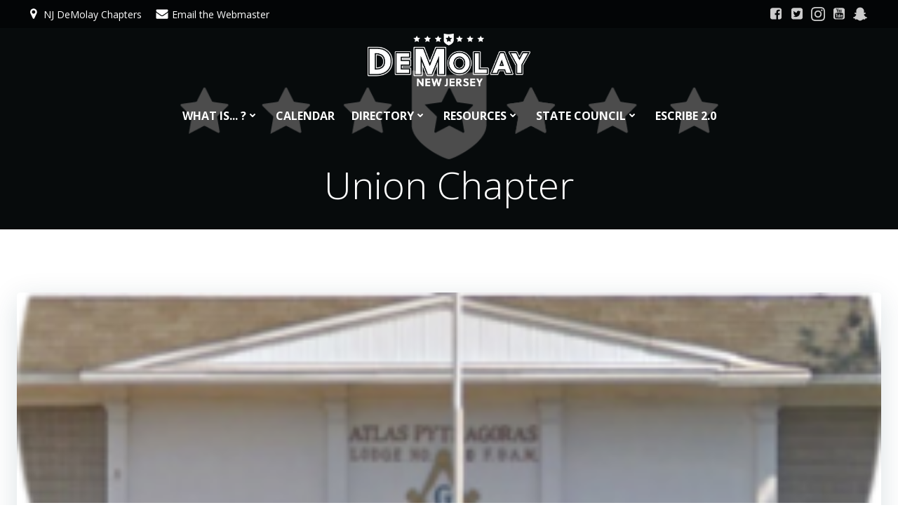

--- FILE ---
content_type: text/html; charset=UTF-8
request_url: https://njdemolay.org/partner-view/union-chapter/
body_size: 30100
content:
<!-- This page is cached by the Hummingbird Performance plugin v3.18.1 - https://wordpress.org/plugins/hummingbird-performance/. --><!DOCTYPE html>
<html lang="en-US">
<head>
    <meta charset="UTF-8">
    <meta name="viewport" content="width=device-width, initial-scale=1">
    <link rel="profile" href="https://gmpg.org/xfn/11">
    <title>Union Chapter - NJ DeMolay</title>
<meta name='robots' content='max-image-preview:large' />
	<style>img:is([sizes="auto" i], [sizes^="auto," i]) { contain-intrinsic-size: 3000px 1500px }</style>
	<link rel='dns-prefetch' href='//www.googletagmanager.com' />
<link rel='dns-prefetch' href='//fonts.googleapis.com' />
<link href='https://fonts.googleapis.com' rel='preconnect' />
<link href='//fonts.gstatic.com' crossorigin='' rel='preconnect' />
<link rel="alternate" type="application/rss+xml" title="NJ DeMolay &raquo; Feed" href="https://njdemolay.org/feed/" />
<link rel="alternate" type="application/rss+xml" title="NJ DeMolay &raquo; Comments Feed" href="https://njdemolay.org/comments/feed/" />
		<style>
			.lazyload,
			.lazyloading {
				max-width: 100%;
			}
		</style>
		<script type="text/javascript">
/* <![CDATA[ */
window._wpemojiSettings = {"baseUrl":"https:\/\/s.w.org\/images\/core\/emoji\/16.0.1\/72x72\/","ext":".png","svgUrl":"https:\/\/s.w.org\/images\/core\/emoji\/16.0.1\/svg\/","svgExt":".svg","source":{"concatemoji":"https:\/\/njdemolay.org\/wp-includes\/js\/wp-emoji-release.min.js"}};
/*! This file is auto-generated */
!function(s,n){var o,i,e;function c(e){try{var t={supportTests:e,timestamp:(new Date).valueOf()};sessionStorage.setItem(o,JSON.stringify(t))}catch(e){}}function p(e,t,n){e.clearRect(0,0,e.canvas.width,e.canvas.height),e.fillText(t,0,0);var t=new Uint32Array(e.getImageData(0,0,e.canvas.width,e.canvas.height).data),a=(e.clearRect(0,0,e.canvas.width,e.canvas.height),e.fillText(n,0,0),new Uint32Array(e.getImageData(0,0,e.canvas.width,e.canvas.height).data));return t.every(function(e,t){return e===a[t]})}function u(e,t){e.clearRect(0,0,e.canvas.width,e.canvas.height),e.fillText(t,0,0);for(var n=e.getImageData(16,16,1,1),a=0;a<n.data.length;a++)if(0!==n.data[a])return!1;return!0}function f(e,t,n,a){switch(t){case"flag":return n(e,"\ud83c\udff3\ufe0f\u200d\u26a7\ufe0f","\ud83c\udff3\ufe0f\u200b\u26a7\ufe0f")?!1:!n(e,"\ud83c\udde8\ud83c\uddf6","\ud83c\udde8\u200b\ud83c\uddf6")&&!n(e,"\ud83c\udff4\udb40\udc67\udb40\udc62\udb40\udc65\udb40\udc6e\udb40\udc67\udb40\udc7f","\ud83c\udff4\u200b\udb40\udc67\u200b\udb40\udc62\u200b\udb40\udc65\u200b\udb40\udc6e\u200b\udb40\udc67\u200b\udb40\udc7f");case"emoji":return!a(e,"\ud83e\udedf")}return!1}function g(e,t,n,a){var r="undefined"!=typeof WorkerGlobalScope&&self instanceof WorkerGlobalScope?new OffscreenCanvas(300,150):s.createElement("canvas"),o=r.getContext("2d",{willReadFrequently:!0}),i=(o.textBaseline="top",o.font="600 32px Arial",{});return e.forEach(function(e){i[e]=t(o,e,n,a)}),i}function t(e){var t=s.createElement("script");t.src=e,t.defer=!0,s.head.appendChild(t)}"undefined"!=typeof Promise&&(o="wpEmojiSettingsSupports",i=["flag","emoji"],n.supports={everything:!0,everythingExceptFlag:!0},e=new Promise(function(e){s.addEventListener("DOMContentLoaded",e,{once:!0})}),new Promise(function(t){var n=function(){try{var e=JSON.parse(sessionStorage.getItem(o));if("object"==typeof e&&"number"==typeof e.timestamp&&(new Date).valueOf()<e.timestamp+604800&&"object"==typeof e.supportTests)return e.supportTests}catch(e){}return null}();if(!n){if("undefined"!=typeof Worker&&"undefined"!=typeof OffscreenCanvas&&"undefined"!=typeof URL&&URL.createObjectURL&&"undefined"!=typeof Blob)try{var e="postMessage("+g.toString()+"("+[JSON.stringify(i),f.toString(),p.toString(),u.toString()].join(",")+"));",a=new Blob([e],{type:"text/javascript"}),r=new Worker(URL.createObjectURL(a),{name:"wpTestEmojiSupports"});return void(r.onmessage=function(e){c(n=e.data),r.terminate(),t(n)})}catch(e){}c(n=g(i,f,p,u))}t(n)}).then(function(e){for(var t in e)n.supports[t]=e[t],n.supports.everything=n.supports.everything&&n.supports[t],"flag"!==t&&(n.supports.everythingExceptFlag=n.supports.everythingExceptFlag&&n.supports[t]);n.supports.everythingExceptFlag=n.supports.everythingExceptFlag&&!n.supports.flag,n.DOMReady=!1,n.readyCallback=function(){n.DOMReady=!0}}).then(function(){return e}).then(function(){var e;n.supports.everything||(n.readyCallback(),(e=n.source||{}).concatemoji?t(e.concatemoji):e.wpemoji&&e.twemoji&&(t(e.twemoji),t(e.wpemoji)))}))}((window,document),window._wpemojiSettings);
/* ]]> */
</script>
<link rel='stylesheet' id='wphb-1-css' href='https://njdemolay.org/wp-content/uploads/hummingbird-assets/4525332c3aec44d369e3c1ddd0cd6737.css' type='text/css' media='all' />
<style id='wphb-1-inline-css' type='text/css'>
/* page css */
/* part css : theme-shapes */
.colibri-shape-circles {
background-image:url('https://njdemolay.org/wp-content/themes/colibri-wp/resources/images/header-shapes/circles.png')
}
.colibri-shape-10degree-stripes {
background-image:url('https://njdemolay.org/wp-content/themes/colibri-wp/resources/images/header-shapes/10degree-stripes.png')
}
.colibri-shape-rounded-squares-blue {
background-image:url('https://njdemolay.org/wp-content/themes/colibri-wp/resources/images/header-shapes/rounded-squares-blue.png')
}
.colibri-shape-many-rounded-squares-blue {
background-image:url('https://njdemolay.org/wp-content/themes/colibri-wp/resources/images/header-shapes/many-rounded-squares-blue.png')
}
.colibri-shape-two-circles {
background-image:url('https://njdemolay.org/wp-content/themes/colibri-wp/resources/images/header-shapes/two-circles.png')
}
.colibri-shape-circles-2 {
background-image:url('https://njdemolay.org/wp-content/themes/colibri-wp/resources/images/header-shapes/circles-2.png')
}
.colibri-shape-circles-3 {
background-image:url('https://njdemolay.org/wp-content/themes/colibri-wp/resources/images/header-shapes/circles-3.png')
}
.colibri-shape-circles-gradient {
background-image:url('https://njdemolay.org/wp-content/themes/colibri-wp/resources/images/header-shapes/circles-gradient.png')
}
.colibri-shape-circles-white-gradient {
background-image:url('https://njdemolay.org/wp-content/themes/colibri-wp/resources/images/header-shapes/circles-white-gradient.png')
}
.colibri-shape-waves {
background-image:url('https://njdemolay.org/wp-content/themes/colibri-wp/resources/images/header-shapes/waves.png')
}
.colibri-shape-waves-inverted {
background-image:url('https://njdemolay.org/wp-content/themes/colibri-wp/resources/images/header-shapes/waves-inverted.png')
}
.colibri-shape-dots {
background-image:url('https://njdemolay.org/wp-content/themes/colibri-wp/resources/images/header-shapes/dots.png')
}
.colibri-shape-left-tilted-lines {
background-image:url('https://njdemolay.org/wp-content/themes/colibri-wp/resources/images/header-shapes/left-tilted-lines.png')
}
.colibri-shape-right-tilted-lines {
background-image:url('https://njdemolay.org/wp-content/themes/colibri-wp/resources/images/header-shapes/right-tilted-lines.png')
}
.colibri-shape-right-tilted-strips {
background-image:url('https://njdemolay.org/wp-content/themes/colibri-wp/resources/images/header-shapes/right-tilted-strips.png')
}
/* part css : theme */

.h-y-container > *:not(:last-child), .h-x-container-inner > * {
  margin-bottom: 20px;
}
.h-x-container-inner, .h-column__content > .h-x-container > *:last-child {
  margin-bottom: -20px;
}
.h-x-container-inner > * {
  padding-left: 10px;
  padding-right: 10px;
}
.h-x-container-inner {
  margin-left: -10px;
  margin-right: -10px;
}
[class*=style-], [class*=local-style-], .h-global-transition, .h-global-transition-all, .h-global-transition-all * {
  transition-duration: 0.5s;
}
.wp-block-button .wp-block-button__link:not(.has-background),.wp-block-file .wp-block-file__button {
  background-color: #03a9f4;
  background-image: none;
}
.wp-block-button .wp-block-button__link:not(.has-background):hover,.wp-block-button .wp-block-button__link:not(.has-background):focus,.wp-block-button .wp-block-button__link:not(.has-background):active,.wp-block-file .wp-block-file__button:hover,.wp-block-file .wp-block-file__button:focus,.wp-block-file .wp-block-file__button:active {
  background-color: rgb(2, 110, 159);
  background-image: none;
}
.wp-block-button.is-style-outline .wp-block-button__link:not(.has-background) {
  color: #03a9f4;
  background-color: transparent;
  background-image: none;
  border-top-width: 2px;
  border-top-color: #03a9f4;
  border-top-style: solid;
  border-right-width: 2px;
  border-right-color: #03a9f4;
  border-right-style: solid;
  border-bottom-width: 2px;
  border-bottom-color: #03a9f4;
  border-bottom-style: solid;
  border-left-width: 2px;
  border-left-color: #03a9f4;
  border-left-style: solid;
}
.wp-block-button.is-style-outline .wp-block-button__link:not(.has-background):hover,.wp-block-button.is-style-outline .wp-block-button__link:not(.has-background):focus,.wp-block-button.is-style-outline .wp-block-button__link:not(.has-background):active {
  color: #fff;
  background-color: #03a9f4;
  background-image: none;
}
.has-background-color,*[class^="wp-block-"].is-style-solid-color {
  background-color: #03a9f4;
  background-image: none;
}
.has-colibri-color-1-background-color {
  background-color: #03a9f4;
  background-image: none;
}
.wp-block-button .wp-block-button__link.has-colibri-color-1-background-color {
  background-color: #03a9f4;
  background-image: none;
}
.wp-block-button .wp-block-button__link.has-colibri-color-1-background-color:hover,.wp-block-button .wp-block-button__link.has-colibri-color-1-background-color:focus,.wp-block-button .wp-block-button__link.has-colibri-color-1-background-color:active {
  background-color: rgb(2, 110, 159);
  background-image: none;
}
.wp-block-button.is-style-outline .wp-block-button__link.has-colibri-color-1-background-color {
  color: #03a9f4;
  background-color: transparent;
  background-image: none;
  border-top-width: 2px;
  border-top-color: #03a9f4;
  border-top-style: solid;
  border-right-width: 2px;
  border-right-color: #03a9f4;
  border-right-style: solid;
  border-bottom-width: 2px;
  border-bottom-color: #03a9f4;
  border-bottom-style: solid;
  border-left-width: 2px;
  border-left-color: #03a9f4;
  border-left-style: solid;
}
.wp-block-button.is-style-outline .wp-block-button__link.has-colibri-color-1-background-color:hover,.wp-block-button.is-style-outline .wp-block-button__link.has-colibri-color-1-background-color:focus,.wp-block-button.is-style-outline .wp-block-button__link.has-colibri-color-1-background-color:active {
  color: #fff;
  background-color: #03a9f4;
  background-image: none;
}
*[class^="wp-block-"].has-colibri-color-1-background-color,*[class^="wp-block-"] .has-colibri-color-1-background-color,*[class^="wp-block-"].is-style-solid-color.has-colibri-color-1-color,*[class^="wp-block-"].is-style-solid-color blockquote.has-colibri-color-1-color,*[class^="wp-block-"].is-style-solid-color blockquote.has-colibri-color-1-color p {
  background-color: #03a9f4;
  background-image: none;
}
.has-colibri-color-1-color {
  color: #03a9f4;
}
.has-colibri-color-2-background-color {
  background-color: #f79007;
  background-image: none;
}
.wp-block-button .wp-block-button__link.has-colibri-color-2-background-color {
  background-color: #f79007;
  background-image: none;
}
.wp-block-button .wp-block-button__link.has-colibri-color-2-background-color:hover,.wp-block-button .wp-block-button__link.has-colibri-color-2-background-color:focus,.wp-block-button .wp-block-button__link.has-colibri-color-2-background-color:active {
  background-color: rgb(162, 94, 5);
  background-image: none;
}
.wp-block-button.is-style-outline .wp-block-button__link.has-colibri-color-2-background-color {
  color: #f79007;
  background-color: transparent;
  background-image: none;
  border-top-width: 2px;
  border-top-color: #f79007;
  border-top-style: solid;
  border-right-width: 2px;
  border-right-color: #f79007;
  border-right-style: solid;
  border-bottom-width: 2px;
  border-bottom-color: #f79007;
  border-bottom-style: solid;
  border-left-width: 2px;
  border-left-color: #f79007;
  border-left-style: solid;
}
.wp-block-button.is-style-outline .wp-block-button__link.has-colibri-color-2-background-color:hover,.wp-block-button.is-style-outline .wp-block-button__link.has-colibri-color-2-background-color:focus,.wp-block-button.is-style-outline .wp-block-button__link.has-colibri-color-2-background-color:active {
  color: #fff;
  background-color: #f79007;
  background-image: none;
}
*[class^="wp-block-"].has-colibri-color-2-background-color,*[class^="wp-block-"] .has-colibri-color-2-background-color,*[class^="wp-block-"].is-style-solid-color.has-colibri-color-2-color,*[class^="wp-block-"].is-style-solid-color blockquote.has-colibri-color-2-color,*[class^="wp-block-"].is-style-solid-color blockquote.has-colibri-color-2-color p {
  background-color: #f79007;
  background-image: none;
}
.has-colibri-color-2-color {
  color: #f79007;
}
.has-colibri-color-3-background-color {
  background-color: #00bf87;
  background-image: none;
}
.wp-block-button .wp-block-button__link.has-colibri-color-3-background-color {
  background-color: #00bf87;
  background-image: none;
}
.wp-block-button .wp-block-button__link.has-colibri-color-3-background-color:hover,.wp-block-button .wp-block-button__link.has-colibri-color-3-background-color:focus,.wp-block-button .wp-block-button__link.has-colibri-color-3-background-color:active {
  background-color: rgb(0, 106, 75);
  background-image: none;
}
.wp-block-button.is-style-outline .wp-block-button__link.has-colibri-color-3-background-color {
  color: #00bf87;
  background-color: transparent;
  background-image: none;
  border-top-width: 2px;
  border-top-color: #00bf87;
  border-top-style: solid;
  border-right-width: 2px;
  border-right-color: #00bf87;
  border-right-style: solid;
  border-bottom-width: 2px;
  border-bottom-color: #00bf87;
  border-bottom-style: solid;
  border-left-width: 2px;
  border-left-color: #00bf87;
  border-left-style: solid;
}
.wp-block-button.is-style-outline .wp-block-button__link.has-colibri-color-3-background-color:hover,.wp-block-button.is-style-outline .wp-block-button__link.has-colibri-color-3-background-color:focus,.wp-block-button.is-style-outline .wp-block-button__link.has-colibri-color-3-background-color:active {
  color: #fff;
  background-color: #00bf87;
  background-image: none;
}
*[class^="wp-block-"].has-colibri-color-3-background-color,*[class^="wp-block-"] .has-colibri-color-3-background-color,*[class^="wp-block-"].is-style-solid-color.has-colibri-color-3-color,*[class^="wp-block-"].is-style-solid-color blockquote.has-colibri-color-3-color,*[class^="wp-block-"].is-style-solid-color blockquote.has-colibri-color-3-color p {
  background-color: #00bf87;
  background-image: none;
}
.has-colibri-color-3-color {
  color: #00bf87;
}
.has-colibri-color-4-background-color {
  background-color: #6632ff;
  background-image: none;
}
.wp-block-button .wp-block-button__link.has-colibri-color-4-background-color {
  background-color: #6632ff;
  background-image: none;
}
.wp-block-button .wp-block-button__link.has-colibri-color-4-background-color:hover,.wp-block-button .wp-block-button__link.has-colibri-color-4-background-color:focus,.wp-block-button .wp-block-button__link.has-colibri-color-4-background-color:active {
  background-color: rgb(68, 33, 170);
  background-image: none;
}
.wp-block-button.is-style-outline .wp-block-button__link.has-colibri-color-4-background-color {
  color: #6632ff;
  background-color: transparent;
  background-image: none;
  border-top-width: 2px;
  border-top-color: #6632ff;
  border-top-style: solid;
  border-right-width: 2px;
  border-right-color: #6632ff;
  border-right-style: solid;
  border-bottom-width: 2px;
  border-bottom-color: #6632ff;
  border-bottom-style: solid;
  border-left-width: 2px;
  border-left-color: #6632ff;
  border-left-style: solid;
}
.wp-block-button.is-style-outline .wp-block-button__link.has-colibri-color-4-background-color:hover,.wp-block-button.is-style-outline .wp-block-button__link.has-colibri-color-4-background-color:focus,.wp-block-button.is-style-outline .wp-block-button__link.has-colibri-color-4-background-color:active {
  color: #fff;
  background-color: #6632ff;
  background-image: none;
}
*[class^="wp-block-"].has-colibri-color-4-background-color,*[class^="wp-block-"] .has-colibri-color-4-background-color,*[class^="wp-block-"].is-style-solid-color.has-colibri-color-4-color,*[class^="wp-block-"].is-style-solid-color blockquote.has-colibri-color-4-color,*[class^="wp-block-"].is-style-solid-color blockquote.has-colibri-color-4-color p {
  background-color: #6632ff;
  background-image: none;
}
.has-colibri-color-4-color {
  color: #6632ff;
}
.has-colibri-color-5-background-color {
  background-color: #FFFFFF;
  background-image: none;
}
.wp-block-button .wp-block-button__link.has-colibri-color-5-background-color {
  background-color: #FFFFFF;
  background-image: none;
}
.wp-block-button .wp-block-button__link.has-colibri-color-5-background-color:hover,.wp-block-button .wp-block-button__link.has-colibri-color-5-background-color:focus,.wp-block-button .wp-block-button__link.has-colibri-color-5-background-color:active {
  background-color: rgb(102, 102, 102);
  background-image: none;
}
.wp-block-button.is-style-outline .wp-block-button__link.has-colibri-color-5-background-color {
  color: #FFFFFF;
  background-color: transparent;
  background-image: none;
  border-top-width: 2px;
  border-top-color: #FFFFFF;
  border-top-style: solid;
  border-right-width: 2px;
  border-right-color: #FFFFFF;
  border-right-style: solid;
  border-bottom-width: 2px;
  border-bottom-color: #FFFFFF;
  border-bottom-style: solid;
  border-left-width: 2px;
  border-left-color: #FFFFFF;
  border-left-style: solid;
}
.wp-block-button.is-style-outline .wp-block-button__link.has-colibri-color-5-background-color:hover,.wp-block-button.is-style-outline .wp-block-button__link.has-colibri-color-5-background-color:focus,.wp-block-button.is-style-outline .wp-block-button__link.has-colibri-color-5-background-color:active {
  color: #fff;
  background-color: #FFFFFF;
  background-image: none;
}
*[class^="wp-block-"].has-colibri-color-5-background-color,*[class^="wp-block-"] .has-colibri-color-5-background-color,*[class^="wp-block-"].is-style-solid-color.has-colibri-color-5-color,*[class^="wp-block-"].is-style-solid-color blockquote.has-colibri-color-5-color,*[class^="wp-block-"].is-style-solid-color blockquote.has-colibri-color-5-color p {
  background-color: #FFFFFF;
  background-image: none;
}
.has-colibri-color-5-color {
  color: #FFFFFF;
}
.has-colibri-color-6-background-color {
  background-color: #17252a;
  background-image: none;
}
.wp-block-button .wp-block-button__link.has-colibri-color-6-background-color {
  background-color: #17252a;
  background-image: none;
}
.wp-block-button .wp-block-button__link.has-colibri-color-6-background-color:hover,.wp-block-button .wp-block-button__link.has-colibri-color-6-background-color:focus,.wp-block-button .wp-block-button__link.has-colibri-color-6-background-color:active {
  background-color: rgb(23, 37, 42);
  background-image: none;
}
.wp-block-button.is-style-outline .wp-block-button__link.has-colibri-color-6-background-color {
  color: #17252a;
  background-color: transparent;
  background-image: none;
  border-top-width: 2px;
  border-top-color: #17252a;
  border-top-style: solid;
  border-right-width: 2px;
  border-right-color: #17252a;
  border-right-style: solid;
  border-bottom-width: 2px;
  border-bottom-color: #17252a;
  border-bottom-style: solid;
  border-left-width: 2px;
  border-left-color: #17252a;
  border-left-style: solid;
}
.wp-block-button.is-style-outline .wp-block-button__link.has-colibri-color-6-background-color:hover,.wp-block-button.is-style-outline .wp-block-button__link.has-colibri-color-6-background-color:focus,.wp-block-button.is-style-outline .wp-block-button__link.has-colibri-color-6-background-color:active {
  color: #fff;
  background-color: #17252a;
  background-image: none;
}
*[class^="wp-block-"].has-colibri-color-6-background-color,*[class^="wp-block-"] .has-colibri-color-6-background-color,*[class^="wp-block-"].is-style-solid-color.has-colibri-color-6-color,*[class^="wp-block-"].is-style-solid-color blockquote.has-colibri-color-6-color,*[class^="wp-block-"].is-style-solid-color blockquote.has-colibri-color-6-color p {
  background-color: #17252a;
  background-image: none;
}
.has-colibri-color-6-color {
  color: #17252a;
}
#colibri .woocommerce-store-notice,#colibri.woocommerce .content .h-section input[type=submit],#colibri.woocommerce-page  .content .h-section  input[type=button],#colibri.woocommerce .content .h-section  input[type=button],#colibri.woocommerce-page  .content .h-section .button,#colibri.woocommerce .content .h-section .button,#colibri.woocommerce-page  .content .h-section  a.button,#colibri.woocommerce .content .h-section  a.button,#colibri.woocommerce-page  .content .h-section button.button,#colibri.woocommerce .content .h-section button.button,#colibri.woocommerce-page  .content .h-section input.button,#colibri.woocommerce .content .h-section input.button,#colibri.woocommerce-page  .content .h-section input#submit,#colibri.woocommerce .content .h-section input#submit,#colibri.woocommerce-page  .content .h-section a.added_to_cart,#colibri.woocommerce .content .h-section a.added_to_cart,#colibri.woocommerce-page  .content .h-section .ui-slider-range,#colibri.woocommerce .content .h-section .ui-slider-range,#colibri.woocommerce-page  .content .h-section .ui-slider-handle,#colibri.woocommerce .content .h-section .ui-slider-handle,#colibri.woocommerce-page  .content .h-section .wc-block-cart__submit-button,#colibri.woocommerce .content .h-section .wc-block-cart__submit-button,#colibri.woocommerce-page  .content .h-section .wc-block-components-checkout-place-order-button,#colibri.woocommerce .content .h-section .wc-block-components-checkout-place-order-button {
  background-color: #03a9f4;
  background-image: none;
  border-top-width: 0px;
  border-top-color: #03a9f4;
  border-top-style: solid;
  border-right-width: 0px;
  border-right-color: #03a9f4;
  border-right-style: solid;
  border-bottom-width: 0px;
  border-bottom-color: #03a9f4;
  border-bottom-style: solid;
  border-left-width: 0px;
  border-left-color: #03a9f4;
  border-left-style: solid;
}
#colibri .woocommerce-store-notice:hover,#colibri .woocommerce-store-notice:focus,#colibri .woocommerce-store-notice:active,#colibri.woocommerce .content .h-section input[type=submit]:hover,#colibri.woocommerce .content .h-section input[type=submit]:focus,#colibri.woocommerce .content .h-section input[type=submit]:active,#colibri.woocommerce-page  .content .h-section  input[type=button]:hover,#colibri.woocommerce-page  .content .h-section  input[type=button]:focus,#colibri.woocommerce-page  .content .h-section  input[type=button]:active,#colibri.woocommerce .content .h-section  input[type=button]:hover,#colibri.woocommerce .content .h-section  input[type=button]:focus,#colibri.woocommerce .content .h-section  input[type=button]:active,#colibri.woocommerce-page  .content .h-section .button:hover,#colibri.woocommerce-page  .content .h-section .button:focus,#colibri.woocommerce-page  .content .h-section .button:active,#colibri.woocommerce .content .h-section .button:hover,#colibri.woocommerce .content .h-section .button:focus,#colibri.woocommerce .content .h-section .button:active,#colibri.woocommerce-page  .content .h-section  a.button:hover,#colibri.woocommerce-page  .content .h-section  a.button:focus,#colibri.woocommerce-page  .content .h-section  a.button:active,#colibri.woocommerce .content .h-section  a.button:hover,#colibri.woocommerce .content .h-section  a.button:focus,#colibri.woocommerce .content .h-section  a.button:active,#colibri.woocommerce-page  .content .h-section button.button:hover,#colibri.woocommerce-page  .content .h-section button.button:focus,#colibri.woocommerce-page  .content .h-section button.button:active,#colibri.woocommerce .content .h-section button.button:hover,#colibri.woocommerce .content .h-section button.button:focus,#colibri.woocommerce .content .h-section button.button:active,#colibri.woocommerce-page  .content .h-section input.button:hover,#colibri.woocommerce-page  .content .h-section input.button:focus,#colibri.woocommerce-page  .content .h-section input.button:active,#colibri.woocommerce .content .h-section input.button:hover,#colibri.woocommerce .content .h-section input.button:focus,#colibri.woocommerce .content .h-section input.button:active,#colibri.woocommerce-page  .content .h-section input#submit:hover,#colibri.woocommerce-page  .content .h-section input#submit:focus,#colibri.woocommerce-page  .content .h-section input#submit:active,#colibri.woocommerce .content .h-section input#submit:hover,#colibri.woocommerce .content .h-section input#submit:focus,#colibri.woocommerce .content .h-section input#submit:active,#colibri.woocommerce-page  .content .h-section a.added_to_cart:hover,#colibri.woocommerce-page  .content .h-section a.added_to_cart:focus,#colibri.woocommerce-page  .content .h-section a.added_to_cart:active,#colibri.woocommerce .content .h-section a.added_to_cart:hover,#colibri.woocommerce .content .h-section a.added_to_cart:focus,#colibri.woocommerce .content .h-section a.added_to_cart:active,#colibri.woocommerce-page  .content .h-section .ui-slider-range:hover,#colibri.woocommerce-page  .content .h-section .ui-slider-range:focus,#colibri.woocommerce-page  .content .h-section .ui-slider-range:active,#colibri.woocommerce .content .h-section .ui-slider-range:hover,#colibri.woocommerce .content .h-section .ui-slider-range:focus,#colibri.woocommerce .content .h-section .ui-slider-range:active,#colibri.woocommerce-page  .content .h-section .ui-slider-handle:hover,#colibri.woocommerce-page  .content .h-section .ui-slider-handle:focus,#colibri.woocommerce-page  .content .h-section .ui-slider-handle:active,#colibri.woocommerce .content .h-section .ui-slider-handle:hover,#colibri.woocommerce .content .h-section .ui-slider-handle:focus,#colibri.woocommerce .content .h-section .ui-slider-handle:active,#colibri.woocommerce-page  .content .h-section .wc-block-cart__submit-button:hover,#colibri.woocommerce-page  .content .h-section .wc-block-cart__submit-button:focus,#colibri.woocommerce-page  .content .h-section .wc-block-cart__submit-button:active,#colibri.woocommerce .content .h-section .wc-block-cart__submit-button:hover,#colibri.woocommerce .content .h-section .wc-block-cart__submit-button:focus,#colibri.woocommerce .content .h-section .wc-block-cart__submit-button:active,#colibri.woocommerce-page  .content .h-section .wc-block-components-checkout-place-order-button:hover,#colibri.woocommerce-page  .content .h-section .wc-block-components-checkout-place-order-button:focus,#colibri.woocommerce-page  .content .h-section .wc-block-components-checkout-place-order-button:active,#colibri.woocommerce .content .h-section .wc-block-components-checkout-place-order-button:hover,#colibri.woocommerce .content .h-section .wc-block-components-checkout-place-order-button:focus,#colibri.woocommerce .content .h-section .wc-block-components-checkout-place-order-button:active {
  background-color: rgb(2, 110, 159);
  background-image: none;
  border-top-width: 0px;
  border-top-color: rgb(2, 110, 159);
  border-top-style: solid;
  border-right-width: 0px;
  border-right-color: rgb(2, 110, 159);
  border-right-style: solid;
  border-bottom-width: 0px;
  border-bottom-color: rgb(2, 110, 159);
  border-bottom-style: solid;
  border-left-width: 0px;
  border-left-color: rgb(2, 110, 159);
  border-left-style: solid;
}
#colibri.woocommerce-page  .content .h-section .star-rating::before,#colibri.woocommerce .content .h-section .star-rating::before,#colibri.woocommerce-page  .content .h-section .star-rating span::before,#colibri.woocommerce .content .h-section .star-rating span::before {
  color: #03a9f4;
}
#colibri.woocommerce-page  .content .h-section .price,#colibri.woocommerce .content .h-section .price {
  color: #03a9f4;
}
#colibri.woocommerce-page  .content .h-section .price del,#colibri.woocommerce .content .h-section .price del {
  color: rgb(84, 194, 244);
}
#colibri.woocommerce-page  .content .h-section .onsale,#colibri.woocommerce .content .h-section .onsale {
  background-color: #03a9f4;
  background-image: none;
}
#colibri.woocommerce-page  .content .h-section .onsale:hover,#colibri.woocommerce-page  .content .h-section .onsale:focus,#colibri.woocommerce-page  .content .h-section .onsale:active,#colibri.woocommerce .content .h-section .onsale:hover,#colibri.woocommerce .content .h-section .onsale:focus,#colibri.woocommerce .content .h-section .onsale:active {
  background-color: rgb(2, 110, 159);
  background-image: none;
}
#colibri.woocommerce ul.products li.product h2:hover {
  color: #03a9f4;
}
#colibri.woocommerce-page  .content .h-section .woocommerce-pagination .page-numbers.current,#colibri.woocommerce .content .h-section .woocommerce-pagination .page-numbers.current,#colibri.woocommerce-page  .content .h-section .woocommerce-pagination a.page-numbers:hover,#colibri.woocommerce .content .h-section .woocommerce-pagination a.page-numbers:hover {
  background-color: #03a9f4;
  background-image: none;
}
#colibri.woocommerce-page  .content .h-section .comment-form-rating .stars a,#colibri.woocommerce .content .h-section .comment-form-rating .stars a {
  color: #03a9f4;
}
.h-section-global-spacing {
  padding-top: 90px;
  padding-bottom: 90px;
}
#colibri .colibri-language-switcher {
  background-color: white;
  background-image: none;
  top: 80px;
  border-top-width: 0px;
  border-top-style: none;
  border-top-left-radius: 4px;
  border-top-right-radius: 0px;
  border-right-width: 0px;
  border-right-style: none;
  border-bottom-width: 0px;
  border-bottom-style: none;
  border-bottom-left-radius: 4px;
  border-bottom-right-radius: 0px;
  border-left-width: 0px;
  border-left-style: none;
}
#colibri .colibri-language-switcher .lang-item {
  padding-top: 14px;
  padding-right: 18px;
  padding-bottom: 14px;
  padding-left: 18px;
}
body {
  font-family: Open Sans;
  font-weight: 400;
  font-size: 16px;
  line-height: 1.6;
  color: rgb(70, 112, 127);
}
body a {
  font-family: Open Sans;
  font-weight: 400;
  text-decoration: none;
  font-size: 1em;
  line-height: 1.5;
  color: #03a9f4;
}
body p {
  margin-bottom: 16px;
  font-family: Open Sans;
  font-weight: 400;
  font-size: 16px;
  line-height: 1.6;
  color: rgb(70, 112, 127);
}
body .h-lead p {
  margin-bottom: 16px;
  font-family: Open Sans;
  font-weight: 300;
  font-size: 1.25em;
  line-height: 1.5;
  color: rgb(37, 41, 42);
}
body blockquote p {
  margin-bottom: 16px;
  font-family: Open Sans;
  font-weight: 400;
  font-size: 16px;
  line-height: 1.6;
  color: rgb(70, 112, 127);
}
body h1 {
  margin-bottom: 16px;
  font-family: Open Sans;
  font-weight: 300;
  font-size: 3.375em;
  line-height: 1.26;
  color: rgb(23, 37, 42);
}
body h2 {
  margin-bottom: 16px;
  font-family: Open Sans;
  font-weight: 300;
  font-size: 2.625em;
  line-height: 1.143;
  color: rgb(23, 37, 42);
}
body h3 {
  margin-bottom: 16px;
  font-family: Open Sans;
  font-weight: 300;
  font-size: 2.25em;
  line-height: 1.25;
  color: rgb(23, 37, 42);
}
body h4 {
  margin-bottom: 16px;
  font-family: Open Sans;
  font-weight: 600;
  font-size: 1.25em;
  line-height: 1.6;
  color: rgb(23, 37, 42);
}
body h5 {
  margin-bottom: 16px;
  font-family: Open Sans;
  font-weight: 600;
  font-size: 1.125em;
  line-height: 1.55;
  color: rgb(23, 37, 42);
}
body h6 {
  margin-bottom: 16px;
  font-family: Open Sans;
  font-weight: 600;
  font-size: 1em;
  line-height: 1.6;
  color: rgb(23, 37, 42);
}
 .content.colibri-main-content-single .main-section .colibri-sidebar.blog-sidebar-right,.content.colibri-main-content-archive .main-section .colibri-sidebar.blog-sidebar-right {
  width: 0px ;
  flex: 0 0 auto;
  -ms-flex: 0 0 auto;
  max-width: 0ch;
}


@media (min-width: 768px) and (max-width: 1023px){
.h-section-global-spacing {
  padding-top: 60px;
  padding-bottom: 60px;
}

}

@media (max-width: 767px){
.h-section-global-spacing {
  padding-top: 30px;
  padding-bottom: 30px;
}

}
/* part css : page */
#colibri .style-2 {
  animation-duration: 0.5s;
  padding-top: 0px;
  padding-bottom: 0px;
  background-color: rgba(255, 255, 255, 0);
  background-image: none;
}
#colibri .h-navigation_sticky .style-2,#colibri .h-navigation_sticky.style-2 {
  background-color: #ffffff;
  background-image: none;
  padding-top: 10px;
  padding-bottom: 10px;
  box-shadow: 0px 0px 4px 0px rgba(0,0,0,0.5) ;
}
#colibri .style-4 {
  text-align: center;
  height: auto;
  min-height: unset;
  background-color: rgba(255, 255, 255, 0);
  background-image: none;
}
#colibri .style-5-image {
  max-height: 75px;
}
#colibri .style-5 a,#colibri .style-5  .logo-text {
  color: #ffffff;
  text-decoration: none;
}
#colibri .h-navigation_sticky .style-5-image,#colibri .h-navigation_sticky.style-5-image {
  max-height: 70px;
}
#colibri .h-navigation_sticky .style-5 a,#colibri .h-navigation_sticky .style-5  .logo-text,#colibri .h-navigation_sticky.style-5 a,#colibri .h-navigation_sticky.style-5  .logo-text {
  color: #000000;
  text-decoration: none;
}
#colibri .style-8 {
  text-align: center;
  height: auto;
  min-height: unset;
  border-top-width: 0px;
  border-top-style: none;
  border-right-width: 0px;
  border-right-style: none;
  border-bottom-width: 0px;
  border-bottom-style: none;
  border-left-width: 0px;
  border-left-style: none;
}
#colibri .style-9 {
  background-color: rgba(255, 255, 255, 0);
  background-image: none;
  border-top-width: 0px;
  border-top-style: solid;
  border-right-width: 0px;
  border-right-style: solid;
  border-bottom-width: 0px;
  border-bottom-style: solid;
  border-left-width: 0px;
  border-left-style: solid;
}
#colibri .style-9 >  div > .colibri-menu-container > ul.colibri-menu {
  justify-content: center;
}
#colibri .style-9 >  div > .colibri-menu-container > ul.colibri-menu > li {
  margin-top: 0px;
  margin-right: 12px;
  margin-bottom: 0px;
  margin-left: 12px;
  padding-top: 10px;
  padding-right: 0px;
  padding-bottom: 10px;
  padding-left: 0px;
  background-color: rgba(0, 0, 0, 0);
  background-image: none;
}
#colibri .style-9 >  div > .colibri-menu-container > ul.colibri-menu > li.current_page_item,#colibri .style-9  >  div > .colibri-menu-container > ul.colibri-menu > li.current_page_item:hover {
  margin-top: 0px;
  margin-right: 12px;
  margin-bottom: 0px;
  margin-left: 12px;
  padding-top: 10px;
  padding-right: 0px;
  padding-bottom: 10px;
  padding-left: 0px;
  background-color: rgba(0, 0, 0, 0);
  background-image: none;
}
#colibri .style-9 >  div > .colibri-menu-container > ul.colibri-menu > li > a {
  font-family: Open Sans;
  font-weight: 700;
  text-transform: uppercase;
  font-size: 16px;
  line-height: 2em;
  letter-spacing: 0px;
  color: #FFFFFF;
}
#colibri .style-9  >  div > .colibri-menu-container > ul.colibri-menu > li.hover  > a {
  color: rgb(234, 171, 0);
}
#colibri .style-9  >  div > .colibri-menu-container > ul.colibri-menu > li:hover > a,#colibri .style-9  >  div > .colibri-menu-container > ul.colibri-menu > li.hover  > a {
  color: rgb(234, 171, 0);
}
#colibri .style-9  >  div > .colibri-menu-container > ul.colibri-menu > li.current_page_item > a,#colibri .style-9  >  div > .colibri-menu-container > ul.colibri-menu > li.current_page_item > a:hover {
  font-family: Open Sans;
  font-weight: 700;
  text-transform: uppercase;
  font-size: 16px;
  line-height: 2em;
  letter-spacing: 0px;
  color: rgb(234, 171, 0);
}
#colibri .style-9 >  div > .colibri-menu-container > ul.colibri-menu li > ul {
  background-color: rgba(255, 255, 255, 0.5);
  background-image: none;
  margin-top: 0px;
  margin-right: 0px;
  margin-bottom: 0px;
  margin-left: 0px;
  box-shadow: none;
  border-top-width: 0px;
  border-top-style: none;
  border-top-left-radius: 2px;
  border-top-right-radius: 2px;
  border-right-width: 0px;
  border-right-style: none;
  border-bottom-width: 0px;
  border-bottom-style: none;
  border-bottom-left-radius: 2px;
  border-bottom-right-radius: 2px;
  border-left-width: 0px;
  border-left-style: none;
}
#colibri .style-9 >  div > .colibri-menu-container > ul.colibri-menu li > ul  li {
  padding-top: 6px;
  padding-right: 15px;
  padding-bottom: 6px;
  padding-left: 15px;
  border-top-width: 0px;
  border-top-style: none;
  border-right-width: 0px;
  border-right-style: none;
  border-bottom-width: .5px;
  border-bottom-color: rgba(9, 33, 42, 0.5);
  border-left-width: 0px;
  border-left-style: none;
  background-color: rgba(255, 255, 255, 0.5);
  background-image: none;
}
#colibri .style-9  >  div > .colibri-menu-container > ul.colibri-menu li > ul > li.hover {
  background-color: rgb(0, 118, 175);
}
#colibri .style-9  >  div > .colibri-menu-container > ul.colibri-menu li > ul > li:hover,#colibri .style-9  >  div > .colibri-menu-container > ul.colibri-menu li > ul > li.hover {
  background-color: rgb(0, 118, 175);
}
#colibri .style-9 >  div > .colibri-menu-container > ul.colibri-menu li > ul li.current_page_item,#colibri .style-9  >  div > .colibri-menu-container > ul.colibri-menu li > ul > li.current_page_item:hover {
  padding-top: 6px;
  padding-right: 15px;
  padding-bottom: 6px;
  padding-left: 15px;
  border-top-width: 0px;
  border-top-style: none;
  border-right-width: 0px;
  border-right-style: none;
  border-bottom-width: .5px;
  border-bottom-color: rgba(9, 33, 42, 0.5);
  border-left-width: 0px;
  border-left-style: none;
  background-color: rgb(0, 118, 175);
  background-image: none;
}
#colibri .style-9 >  div > .colibri-menu-container > ul.colibri-menu li > ul > li > a {
  font-size: 14px;
  color: rgba(23, 37, 42, 0.8);
}
#colibri .style-9  >  div > .colibri-menu-container > ul.colibri-menu li > ul > li.hover  > a {
  color: rgb(255, 255, 255);
}
#colibri .style-9  >  div > .colibri-menu-container > ul.colibri-menu li > ul > li:hover > a,#colibri .style-9  >  div > .colibri-menu-container > ul.colibri-menu li > ul > li.hover  > a {
  color: rgb(255, 255, 255);
}
#colibri .style-9 >  div > .colibri-menu-container > ul.colibri-menu li > ul > li.current_page_item > a,#colibri .style-9  >  div > .colibri-menu-container > ul.colibri-menu li > ul > li.current_page_item > a:hover {
  font-size: 14px;
  color: rgb(255, 255, 255);
}
#colibri .style-9 >  div > .colibri-menu-container > ul.colibri-menu.bordered-active-item > li::after,#colibri .style-9 
      ul.colibri-menu.bordered-active-item > li::before {
  background-color: rgb(234, 171, 0);
  background-image: none;
  height: 3px;
}
#colibri .style-9 >  div > .colibri-menu-container > ul.colibri-menu.solid-active-item > li::after,#colibri .style-9 
      ul.colibri-menu.solid-active-item > li::before {
  background-color: white;
  background-image: none;
  border-top-width: 0px;
  border-top-style: none;
  border-top-left-radius: 0%;
  border-top-right-radius: 0%;
  border-right-width: 0px;
  border-right-style: none;
  border-bottom-width: 0px;
  border-bottom-style: none;
  border-bottom-left-radius: 0%;
  border-bottom-right-radius: 0%;
  border-left-width: 0px;
  border-left-style: none;
}
#colibri .style-9 >  div > .colibri-menu-container > ul.colibri-menu > li > ul {
  margin-top: 0px;
}
#colibri .style-9 >  div > .colibri-menu-container > ul.colibri-menu > li > ul::before {
  height: 0px;
  width: 100% ;
}
#colibri .style-9 >  div > .colibri-menu-container > ul.colibri-menu  li > a > svg,#colibri .style-9 >  div > .colibri-menu-container > ul.colibri-menu  li > a >  .arrow-wrapper {
  padding-right: 5px;
  padding-left: 5px;
  color: #FFFFFF;
}
#colibri .style-9 >  div > .colibri-menu-container > ul.colibri-menu > li.hover  > a > svg,#colibri .style-9 >  div > .colibri-menu-container > ul.colibri-menu > li.hover  > a > .arrow-wrapper {
  color: rgb(234, 171, 0);
}
#colibri .style-9 >  div > .colibri-menu-container > ul.colibri-menu > li:hover  > a > svg,#colibri .style-9 >  div > .colibri-menu-container > ul.colibri-menu > li.hover  > a > svg,#colibri .style-9 >  div > .colibri-menu-container > ul.colibri-menu > li:hover  > a > .arrow-wrapper,#colibri .style-9 >  div > .colibri-menu-container > ul.colibri-menu > li.hover  > a > .arrow-wrapper {
  color: rgb(234, 171, 0);
}
#colibri .style-9 >  div > .colibri-menu-container > ul.colibri-menu li.current_page_item > a > svg,#colibri .style-9 >  div > .colibri-menu-container > ul.colibri-menu > li.current_page_item:hover > a > svg,#colibri .style-9 >  div > .colibri-menu-container > ul.colibri-menu li.current_page_item > a > .arrow-wrapper,#colibri .style-9 >  div > .colibri-menu-container > ul.colibri-menu > li.current_page_item:hover > a > .arrow-wrapper {
  padding-right: 5px;
  padding-left: 5px;
  color: rgb(234, 171, 0);
}
#colibri .style-9 >  div > .colibri-menu-container > ul.colibri-menu li > ul  li > a > svg,#colibri .style-9 >  div > .colibri-menu-container > ul.colibri-menu li > ul  li > a >  .arrow-wrapper {
  color: rgb(255, 255, 255);
}
#colibri .style-9 >  div > .colibri-menu-container > ul.colibri-menu li > ul li.current_page_item > a > svg,#colibri .style-9 >  div > .colibri-menu-container > ul.colibri-menu li > ul > li.current_page_item:hover > a > svg,#colibri .style-9 >  div > .colibri-menu-container > ul.colibri-menu li > ul li.current_page_item > a > .arrow-wrapper,#colibri .style-9 >  div > .colibri-menu-container > ul.colibri-menu li > ul > li.current_page_item:hover > a > .arrow-wrapper {
  color: rgba(255, 255, 255, 0);
}
#colibri .style-9 >  div > .colibri-menu-container > ul.colibri-menu li > ul > li:first-child {
  border-top-width: 0px;
  border-top-style: none;
  border-top-left-radius: 2px;
  border-top-right-radius: 2px;
  border-right-width: 0px;
  border-right-style: none;
  border-bottom-width: 0px;
  border-bottom-style: none;
  border-left-width: 0px;
  border-left-style: none;
}
#colibri .style-9 >  div > .colibri-menu-container > ul.colibri-menu li > ul > li:last-child {
  border-top-width: 0px;
  border-top-style: none;
  border-right-width: 0px;
  border-right-style: none;
  border-bottom-width: 0px;
  border-bottom-style: none;
  border-bottom-left-radius: 2px;
  border-bottom-right-radius: 2px;
  border-left-width: 0px;
  border-left-style: none;
}
#colibri .h-navigation_sticky .style-9 >  div > .colibri-menu-container > ul.colibri-menu > li > a,#colibri .h-navigation_sticky.style-9 >  div > .colibri-menu-container > ul.colibri-menu > li > a {
  color: rgb(2, 110, 159);
}
#colibri .h-navigation_sticky .style-9  >  div > .colibri-menu-container > ul.colibri-menu > li.hover  > a,#colibri .h-navigation_sticky.style-9  >  div > .colibri-menu-container > ul.colibri-menu > li.hover  > a {
  color: #03a9f4;
}
#colibri .h-navigation_sticky .style-9  >  div > .colibri-menu-container > ul.colibri-menu > li:hover > a,#colibri .h-navigation_sticky .style-9  >  div > .colibri-menu-container > ul.colibri-menu > li.hover  > a,#colibri .h-navigation_sticky.style-9  >  div > .colibri-menu-container > ul.colibri-menu > li:hover > a,#colibri .h-navigation_sticky.style-9  >  div > .colibri-menu-container > ul.colibri-menu > li.hover  > a {
  color: #03a9f4;
}
#colibri .h-navigation_sticky .style-9  >  div > .colibri-menu-container > ul.colibri-menu > li.current_page_item > a,#colibri .h-navigation_sticky .style-9  >  div > .colibri-menu-container > ul.colibri-menu > li.current_page_item > a:hover,#colibri .h-navigation_sticky.style-9  >  div > .colibri-menu-container > ul.colibri-menu > li.current_page_item > a,#colibri .h-navigation_sticky.style-9  >  div > .colibri-menu-container > ul.colibri-menu > li.current_page_item > a:hover {
  color: #03a9f4;
}
#colibri .h-navigation_sticky .style-9 >  div > .colibri-menu-container > ul.colibri-menu.bordered-active-item > li::after,#colibri .h-navigation_sticky .style-9 
      ul.colibri-menu.bordered-active-item > li::before,#colibri .h-navigation_sticky.style-9 >  div > .colibri-menu-container > ul.colibri-menu.bordered-active-item > li::after,#colibri .h-navigation_sticky.style-9 
      ul.colibri-menu.bordered-active-item > li::before {
  background-color: #03a9f4;
  background-image: none;
}
#colibri .style-10-offscreen {
  background-color: #222B34;
  background-image: none;
  width: 300px !important;
}
#colibri .style-10-offscreenOverlay {
  background-color: rgba(0,0,0,0.5);
  background-image: none;
}
#colibri .style-10  .h-hamburger-icon {
  background-color: rgba(0, 0, 0, 0.1);
  background-image: none;
  border-top-width: 0px;
  border-top-color: black;
  border-top-style: solid;
  border-top-left-radius: 100%;
  border-top-right-radius: 100%;
  border-right-width: 0px;
  border-right-color: black;
  border-right-style: solid;
  border-bottom-width: 0px;
  border-bottom-color: black;
  border-bottom-style: solid;
  border-bottom-left-radius: 100%;
  border-bottom-right-radius: 100%;
  border-left-width: 0px;
  border-left-color: black;
  border-left-style: solid;
  fill: white;
  padding-top: 5px;
  padding-right: 5px;
  padding-bottom: 5px;
  padding-left: 5px;
  width: 24px;
  height: 24px;
}
#colibri .style-13 {
  text-align: center;
  height: auto;
  min-height: unset;
}
#colibri .style-14-image {
  max-height: 70px;
}
#colibri .style-14 a,#colibri .style-14  .logo-text {
  color: #ffffff;
  text-decoration: none;
}
#colibri .h-navigation_sticky .style-14-image,#colibri .h-navigation_sticky.style-14-image {
  max-height: 70px;
}
#colibri .h-navigation_sticky .style-14 a,#colibri .h-navigation_sticky .style-14  .logo-text,#colibri .h-navigation_sticky.style-14 a,#colibri .h-navigation_sticky.style-14  .logo-text {
  color: #000000;
  text-decoration: none;
}
#colibri .style-16 {
  text-align: center;
  height: auto;
  min-height: unset;
}
#colibri .style-17 >  div > .colibri-menu-container > ul.colibri-menu > li > a {
  padding-top: 12px;
  padding-bottom: 12px;
  padding-left: 40px;
  border-top-width: 0px;
  border-top-color: #808080;
  border-top-style: solid;
  border-right-width: 0px;
  border-right-color: #808080;
  border-right-style: solid;
  border-bottom-width: 1px;
  border-bottom-color: #808080;
  border-bottom-style: solid;
  border-left-width: 0px;
  border-left-color: #808080;
  border-left-style: solid;
  font-size: 14px;
  color: white;
}
#colibri .style-17  >  div > .colibri-menu-container > ul.colibri-menu > li.current_page_item > a,#colibri .style-17  >  div > .colibri-menu-container > ul.colibri-menu > li.current_page_item > a:hover {
  padding-top: 12px;
  padding-bottom: 12px;
  padding-left: 40px;
  border-top-width: 0px;
  border-top-color: #808080;
  border-top-style: solid;
  border-right-width: 0px;
  border-right-color: #808080;
  border-right-style: solid;
  border-bottom-width: 1px;
  border-bottom-color: #808080;
  border-bottom-style: solid;
  border-left-width: 0px;
  border-left-color: #808080;
  border-left-style: solid;
  font-size: 14px;
  color: white;
}
#colibri .style-17 >  div > .colibri-menu-container > ul.colibri-menu li > ul > li > a {
  padding-top: 12px;
  padding-bottom: 12px;
  padding-left: 40px;
  border-top-width: 0px;
  border-top-color: #808080;
  border-top-style: solid;
  border-right-width: 0px;
  border-right-color: #808080;
  border-right-style: solid;
  border-bottom-width: 1px;
  border-bottom-color: #808080;
  border-bottom-style: solid;
  border-left-width: 0px;
  border-left-color: #808080;
  border-left-style: solid;
  font-size: 14px;
  color: white;
}
#colibri .style-17 >  div > .colibri-menu-container > ul.colibri-menu li > ul > li.current_page_item > a,#colibri .style-17  >  div > .colibri-menu-container > ul.colibri-menu li > ul > li.current_page_item > a:hover {
  padding-top: 12px;
  padding-bottom: 12px;
  padding-left: 40px;
  border-top-width: 0px;
  border-top-color: #808080;
  border-top-style: solid;
  border-right-width: 0px;
  border-right-color: #808080;
  border-right-style: solid;
  border-bottom-width: 1px;
  border-bottom-color: #808080;
  border-bottom-style: solid;
  border-left-width: 0px;
  border-left-color: #808080;
  border-left-style: solid;
  font-size: 14px;
  color: white;
}
#colibri .style-17 >  div > .colibri-menu-container > ul.colibri-menu  li > a > svg,#colibri .style-17 >  div > .colibri-menu-container > ul.colibri-menu  li > a >  .arrow-wrapper {
  padding-right: 20px;
  padding-left: 20px;
  color: black;
}
#colibri .style-17 >  div > .colibri-menu-container > ul.colibri-menu li.current_page_item > a > svg,#colibri .style-17 >  div > .colibri-menu-container > ul.colibri-menu > li.current_page_item:hover > a > svg,#colibri .style-17 >  div > .colibri-menu-container > ul.colibri-menu li.current_page_item > a > .arrow-wrapper,#colibri .style-17 >  div > .colibri-menu-container > ul.colibri-menu > li.current_page_item:hover > a > .arrow-wrapper {
  padding-right: 20px;
  padding-left: 20px;
  color: black;
}
#colibri .style-17 >  div > .colibri-menu-container > ul.colibri-menu li > ul  li > a > svg,#colibri .style-17 >  div > .colibri-menu-container > ul.colibri-menu li > ul  li > a >  .arrow-wrapper {
  color: white;
  padding-right: 20px;
  padding-left: 20px;
}
#colibri .style-17 >  div > .colibri-menu-container > ul.colibri-menu li > ul li.current_page_item > a > svg,#colibri .style-17 >  div > .colibri-menu-container > ul.colibri-menu li > ul > li.current_page_item:hover > a > svg,#colibri .style-17 >  div > .colibri-menu-container > ul.colibri-menu li > ul li.current_page_item > a > .arrow-wrapper,#colibri .style-17 >  div > .colibri-menu-container > ul.colibri-menu li > ul > li.current_page_item:hover > a > .arrow-wrapper {
  color: white;
  padding-right: 20px;
  padding-left: 20px;
}
#colibri .style-19 {
  background-color: rgba(0, 0, 0, 0.5);
  background-image: none;
  padding-top: 5px;
  padding-bottom: 5px;
}
#colibri .style-20 {
  text-align: left;
  height: auto;
  min-height: unset;
}
#colibri .style-21-icon {
  fill: #FFFFFF;
  width: 18px ;
  height: 18px;
  padding-left: 0px;
  border-top-width: 2px;
  border-top-color: #03a9f4;
  border-top-style: none;
  border-right-width: 2px;
  border-right-color: #03a9f4;
  border-right-style: none;
  border-bottom-width: 2px;
  border-bottom-color: #03a9f4;
  border-bottom-style: none;
  border-left-width: 2px;
  border-left-color: #03a9f4;
  border-left-style: none;
}
#colibri .style-21-icon:hover {
  background-color: rgba(3, 169, 244, 0);
  background-image: none;
}
#colibri .style-21 .list-item-text-wrapper {
  horizontal-align: start;
  padding-right: 0px;
  padding-bottom: 0px;
}
#colibri .style-21 .list-text {
  margin-left: 5px;
  color: #FFFFFF;
  font-size: 14px;
}
#colibri .style-21 .list-divider {
  color: rgb(0,0,0);
  width: 100% ;
  height: 100%;
  border-top-width: 0px;
  border-top-style: solid;
  border-right-width: 0px;
  border-right-style: solid;
  border-bottom-width: 0px;
  border-bottom-color: rgb(0,0,0);
  border-bottom-style: solid;
  border-left-width: 1px;
  border-left-style: solid;
  margin-left: 0px;
}
#colibri .style-21 .list-container-divider {
  width: 1px ;
  padding-top: 0px;
  padding-right: 10px;
  padding-bottom: 0px;
  padding-left: 10px;
  height: 100%;
}
#colibri .style-22 {
  text-align: center;
  height: auto;
  min-height: unset;
}
#colibri .style-23 .social-icon-container {
  margin-right: 0px;
  padding-top: 5px;
  padding-right: 5px;
  padding-bottom: 5px;
  padding-left: 5px;
}
#colibri .style-23 .icon-container {
  fill: rgb(204, 204, 204);
  width: 20px ;
  height: 20px;
}
#colibri .style-23 .icon-container:hover {
  fill: #FFFFFF;
}
#colibri .style-23 .icon-container:hover {
  fill: #FFFFFF;
}
#colibri .style-54 {
  height: auto;
  min-height: unset;
  color: #FFFFFF;
  background-color: #17252a;
  background-position: center center;
  background-size: 60% auto;
  background-image: url("https://njdemolay.org/wp-content/uploads/2022/07/logo.webp");
  background-attachment: scroll;
  background-repeat: no-repeat;
  padding-top: 0px;
  padding-bottom: 0px;
}
#colibri .style-54 h1 {
  color: #FFFFFF;
}
#colibri .style-54 h2 {
  color: #FFFFFF;
}
#colibri .style-54 h3 {
  color: #FFFFFF;
}
#colibri .style-54 h4 {
  color: #FFFFFF;
}
#colibri .style-54 h5 {
  color: #FFFFFF;
}
#colibri .style-54 h6 {
  color: #FFFFFF;
}
#colibri .style-54 p {
  color: #FFFFFF;
}
#colibri .style-56 {
  text-align: center;
  height: auto;
  min-height: unset;
}
#colibri .style-582 {
  text-align: center;
  height: auto;
  min-height: unset;
}
#colibri .style-584 {
  text-align: center;
  height: auto;
  min-height: unset;
}
#colibri .style-585 {
  text-align: center;
  height: auto;
  min-height: unset;
}
#colibri .style-587 {
  height: 50px;
}
#colibri .style-local-3063-h4-outer {
  flex: 1 1 0;
  -ms-flex: 1 1 0%;
  max-width: 100%;
}
#colibri .h-navigation_sticky .style-local-3063-h4-outer,#colibri .h-navigation_sticky.style-local-3063-h4-outer {
  flex: 1 1 0;
  -ms-flex: 1 1 0%;
  max-width: 100%;
}
#colibri .style-local-3063-h7-outer {
  flex: 1 1 0;
  -ms-flex: 1 1 0%;
  max-width: 100%;
}
#colibri .h-navigation_sticky .style-local-3063-h7-outer,#colibri .h-navigation_sticky.style-local-3063-h7-outer {
  flex: 1 1 0;
  -ms-flex: 1 1 0%;
  max-width: 100%;
}
#colibri .style-local-3063-h32-outer {
  width: 100% ;
  flex: 0 0 auto;
  -ms-flex: 0 0 auto;
}
#colibri .style-local-3063-h18-outer {
  flex: 0 0 auto;
  -ms-flex: 0 0 auto;
  width: auto;
  max-width: 100%;
}
#colibri .h-navigation_sticky .style-local-3063-h18-outer,#colibri .h-navigation_sticky.style-local-3063-h18-outer {
  flex: 0 0 auto;
  -ms-flex: 0 0 auto;
  width: auto;
  max-width: 100%;
}
#colibri .style-local-3063-h20-outer {
  flex: 1 1 0;
  -ms-flex: 1 1 0%;
  max-width: 100%;
}
#colibri .h-navigation_sticky .style-local-3063-h20-outer,#colibri .h-navigation_sticky.style-local-3063-h20-outer {
  flex: 1 1 0;
  -ms-flex: 1 1 0%;
  max-width: 100%;
}
#colibri .style-local-3063-h22-outer {
  flex: 0 0 auto;
  -ms-flex: 0 0 auto;
  width: auto;
  max-width: 100%;
}
#colibri .h-navigation_sticky .style-local-3063-h22-outer,#colibri .h-navigation_sticky.style-local-3063-h22-outer {
  flex: 0 0 auto;
  -ms-flex: 0 0 auto;
  width: auto;
  max-width: 100%;
}
#colibri .style-475 {
  height: auto;
  min-height: unset;
  background-color: rgb(13, 34, 63);
  background-image: none;
  color: rgb(153, 153, 153);
  padding-top: 0px;
  padding-bottom: 35px;
}
#colibri .style-475 h1 {
  color: #FFFFFF;
}
#colibri .style-475 h2 {
  color: #FFFFFF;
}
#colibri .style-475 h3 {
  color: #FFFFFF;
}
#colibri .style-475 h4 {
  color: #FFFFFF;
}
#colibri .style-475 h5 {
  color: #FFFFFF;
}
#colibri .style-475 h6 {
  color: #FFFFFF;
}
#colibri .style-475 p {
  color: rgb(153, 153, 153);
}
.style-477 > .h-y-container > *:not(:last-child) {
  margin-bottom: 0px;
}
#colibri .style-477 {
  text-align: center;
  height: auto;
  min-height: unset;
}
#colibri .style-478 p,#colibri .style-478  h1,#colibri .style-478  h2,#colibri .style-478  h3,#colibri .style-478  h4,#colibri .style-478  h5,#colibri .style-478  h6 {
  text-transform: uppercase;
}
#colibri .style-478 .text-wrapper-fancy svg path {
  stroke: #000000;
  stroke-linejoin: initial;
  stroke-linecap: initial;
  stroke-width: 8px;
}
#colibri .style-479 {
  height: 20px;
}
#colibri .style-480 ol {
  list-style-type: decimal;
}
#colibri .style-480 ul {
  list-style-type: disc;
}
#colibri .style-483 {
  text-align: center;
  height: auto;
  min-height: unset;
}
#colibri .style-484 .social-icon-container {
  margin-right: 15px;
  padding-top: 0px;
  padding-right: 0px;
  padding-bottom: 0px;
  padding-left: 0px;
}
#colibri .style-484 .icon-container {
  fill: #FFFFFF;
  width: 32px ;
  height: 32px;
}
#colibri .style-484 .icon-container:hover {
  fill: #03a9f4;
}
#colibri .style-484 .icon-container:hover {
  fill: #03a9f4;
}
.style-486 > .h-y-container > *:not(:last-child) {
  margin-bottom: 0px;
}
#colibri .style-486 {
  text-align: center;
  height: auto;
  min-height: unset;
}
#colibri .style-487 p,#colibri .style-487  h1,#colibri .style-487  h2,#colibri .style-487  h3,#colibri .style-487  h4,#colibri .style-487  h5,#colibri .style-487  h6 {
  text-transform: uppercase;
}
#colibri .style-487 .text-wrapper-fancy svg path {
  stroke: #000000;
  stroke-linejoin: initial;
  stroke-linecap: initial;
  stroke-width: 8px;
}
#colibri .style-496 {
  height: auto;
  min-height: unset;
  padding-top: 0px;
  padding-bottom: 0px;
}
#colibri .style-496  > .h-section-grid-container {
  margin-top: -35px;
}
#colibri .style-498 {
  text-align: center;
  height: auto;
  min-height: unset;
}
#colibri .style-499-icon {
  fill: rgb(153, 153, 153);
  width: 20px ;
  height: 20px;
  border-top-width: 1px;
  border-top-color: rgb(125, 79, 79);
  border-top-style: none;
  border-top-left-radius: 300px;
  border-top-right-radius: 300px;
  border-right-width: 1px;
  border-right-color: rgb(125, 79, 79);
  border-right-style: none;
  border-bottom-width: 1px;
  border-bottom-color: rgb(125, 79, 79);
  border-bottom-style: none;
  border-left-width: 1px;
  border-left-color: rgb(125, 79, 79);
  border-left-style: none;
  background-color: rgb(31, 31, 31);
  background-image: none;
  padding-top: 15px;
  padding-right: 20px;
  padding-bottom: 0px;
  padding-left: 20px;
}
#colibri .style-499-icon:hover {
  fill: #FFFFFF;
}
#colibri .style-504 {
  height: auto;
  min-height: unset;
  padding-top: 30px;
  padding-bottom: 30px;
  background-color: rgb(31, 31, 31);
  background-image: none;
  color: rgb(153, 153, 153);
}
#colibri .style-504 p {
  color: rgb(153, 153, 153);
}
.style-506 > .h-y-container > *:not(:last-child) {
  margin-bottom: 0px;
}
#colibri .style-506 {
  text-align: left;
  height: auto;
  min-height: unset;
}
#colibri .style-516 .text-wrapper-fancy svg path {
  stroke: #000000;
  stroke-linejoin: initial;
  stroke-linecap: initial;
  stroke-width: 8px;
}
#colibri .style-517 {
  height: 50px;
}
#colibri .style-518 ol {
  list-style-type: decimal;
}
#colibri .style-518 ul {
  list-style-type: disc;
}
#colibri .style-519 {
  text-align: center;
}
#colibri .style-520-icon {
  width: 12px;
  height: 12px;
  margin-right: 10px;
  margin-left: 0px;
}
#colibri .style-520 {
  text-align: center;
  background-color: rgb(30, 68, 136);
  background-image: none;
  font-family: Open Sans;
  font-weight: 600;
  text-transform: uppercase;
  font-size: 12px;
  line-height: 1;
  letter-spacing: 1px;
  color: #fff;
  border-top-width: 2px;
  border-top-color: rgb(30, 68, 136);
  border-top-style: solid;
  border-top-left-radius: 5px;
  border-top-right-radius: 5px;
  border-right-width: 2px;
  border-right-color: rgb(30, 68, 136);
  border-right-style: solid;
  border-bottom-width: 2px;
  border-bottom-color: rgb(30, 68, 136);
  border-bottom-style: solid;
  border-bottom-left-radius: 5px;
  border-bottom-right-radius: 5px;
  border-left-width: 2px;
  border-left-color: rgb(30, 68, 136);
  border-left-style: solid;
  padding-top: 12px;
  padding-right: 24px;
  padding-bottom: 12px;
  padding-left: 24px;
  margin-top: 10px;
  margin-right: 10px;
  margin-bottom: 10px;
  margin-left: 10px;
}
#colibri .style-520:hover,#colibri .style-520:focus {
  background-color: rgb(0, 118, 175);
  border-top-color: rgb(0, 118, 175);
  border-right-color: rgb(0, 118, 175);
  border-bottom-color: rgb(0, 118, 175);
  border-left-color: rgb(0, 118, 175);
}
#colibri .style-520:active .style-520-icon {
  width: 12px;
  height: 12px;
  margin-right: 10px;
  margin-left: 0px;
}
#colibri .style-522-icon {
  width: 12px;
  height: 12px;
  margin-right: 10px;
  margin-left: 0px;
}
#colibri .style-522 {
  text-align: center;
  background-color: rgb(30, 68, 136);
  background-image: none;
  font-family: Open Sans;
  font-weight: 600;
  text-transform: uppercase;
  font-size: 12px;
  line-height: 1;
  letter-spacing: 1px;
  color: #fff;
  border-top-width: 2px;
  border-top-color: rgb(30, 68, 136);
  border-top-style: solid;
  border-top-left-radius: 5px;
  border-top-right-radius: 5px;
  border-right-width: 2px;
  border-right-color: rgb(30, 68, 136);
  border-right-style: solid;
  border-bottom-width: 2px;
  border-bottom-color: rgb(30, 68, 136);
  border-bottom-style: solid;
  border-bottom-left-radius: 5px;
  border-bottom-right-radius: 5px;
  border-left-width: 2px;
  border-left-color: rgb(30, 68, 136);
  border-left-style: solid;
  padding-top: 12px;
  padding-right: 24px;
  padding-bottom: 12px;
  padding-left: 24px;
  margin-top: 10px;
  margin-right: 10px;
  margin-bottom: 10px;
  margin-left: 10px;
}
#colibri .style-522:hover,#colibri .style-522:focus {
  background-color: rgb(0, 118, 175);
  border-top-color: rgb(0, 118, 175);
  border-right-color: rgb(0, 118, 175);
  border-bottom-color: rgb(0, 118, 175);
  border-left-color: rgb(0, 118, 175);
}
#colibri .style-522:active .style-522-icon {
  width: 12px;
  height: 12px;
  margin-right: 10px;
  margin-left: 0px;
}
#colibri .style-540 {
  text-align: center;
  height: auto;
  min-height: unset;
}
#colibri .style-541-image {
  opacity: 1;
}
#colibri .style-541-caption {
  margin-top: 10px;
}
#colibri .style-541-frameImage {
  z-index: -1;
  transform: translateX(10%) translateY(10%);
  transform-origin: center center 0px;
  background-color: rgb(0,0,0);
  height: 100%;
  width: 100% ;
  border-top-width: 10px;
  border-top-color: rgb(0,0,0);
  border-top-style: none;
  border-right-width: 10px;
  border-right-color: rgb(0,0,0);
  border-right-style: none;
  border-bottom-width: 10px;
  border-bottom-color: rgb(0,0,0);
  border-bottom-style: none;
  border-left-width: 10px;
  border-left-color: rgb(0,0,0);
  border-left-style: none;
}
#colibri .style-541 {
  text-align: center;
}
.style-572 > .h-y-container > *:not(:last-child) {
  margin-bottom: 0px;
}
#colibri .style-572 {
  text-align: center;
  height: auto;
  min-height: unset;
  background-color: #FFFFFF;
  background-image: none;
}
#colibri .style-573-image {
  opacity: 1;
}
#colibri .style-573-caption {
  margin-top: 10px;
}
#colibri .style-573-frameImage {
  z-index: -1;
  transform: translateX(10%) translateY(10%);
  transform-origin: center center 0px;
  background-color: rgb(0,0,0);
  height: 100%;
  width: 100% ;
  border-top-width: 10px;
  border-top-color: rgb(0,0,0);
  border-top-style: none;
  border-right-width: 10px;
  border-right-color: rgb(0,0,0);
  border-right-style: none;
  border-bottom-width: 10px;
  border-bottom-color: rgb(0,0,0);
  border-bottom-style: none;
  border-left-width: 10px;
  border-left-color: rgb(0,0,0);
  border-left-style: none;
}
#colibri .style-local-3066-f38-outer {
  width: 80% ;
  flex: 0 0 auto;
  -ms-flex: 0 0 auto;
}
#colibri .style-local-3066-f40-outer {
  width: 20% ;
  flex: 0 0 auto;
  -ms-flex: 0 0 auto;
}
#colibri .style-159 {
  height: auto;
  min-height: unset;
  padding-top: 0px;
  padding-bottom: 0px;
}
#colibri .style-165 {
  text-align: center;
  height: auto;
  min-height: unset;
}
#colibri .style-166 {
  border-top-width: 0px;
  border-top-style: none;
  border-right-width: 0px;
  border-right-style: none;
  border-bottom-width: 0px;
  border-bottom-style: none;
  border-left-width: 0px;
  border-left-style: none;
}
#colibri .style-166 .widget {
  text-align: left;
  border-top-width: 0px;
  border-top-style: none;
  border-right-width: 0px;
  border-right-style: none;
  border-bottom-width: 0px;
  border-bottom-style: none;
  border-left-width: 0px;
  border-left-style: none;
  margin-bottom: 20px;
}
#colibri .style-166 .widget h1,#colibri .style-166 .widget h2,#colibri .style-166 .widget h3,#colibri .style-166 .widget h4,#colibri .style-166 .widget h5,#colibri .style-166 .widget h6 {
  font-family: Open Sans;
  font-weight: 600;
  font-size: 16px;
  line-height: 1.6;
  color: #17252a;
  border-top-width: 0px;
  border-top-style: none;
  border-right-width: 0px;
  border-right-style: none;
  border-bottom-width: 0px;
  border-bottom-style: none;
  border-left-width: 0px;
  border-left-style: none;
  margin-bottom: 10px;
}
#colibri .style-166 .widget ul,#colibri .style-166 .widget ol {
  list-style-type: none;
}
#colibri .style-166 .widget ul li,#colibri .style-166 .widget ol li,#colibri .style-166 .widget  .textwidget p,#colibri .style-166 .widget  .calendar_wrap td ,#colibri .style-166  .widget  .calendar_wrap th ,#colibri .style-166  .widget  .calendar_wrap caption {
  font-family: Open Sans;
  font-weight: 400;
  text-decoration: none;
  font-size: 14px;
  color: rgb(37, 41, 42);
  padding-top: 4px;
  padding-bottom: 4px;
}
#colibri .style-166 .widget ul li a {
  font-family: Open Sans;
  font-weight: 400;
  text-decoration: none;
  font-size: 14px;
  color: rgb(102, 102, 102);
}
#colibri .style-166 .widget ul li a:hover {
  color: rgb(0, 0, 0);
}
#colibri .style-166 .widget ul li a:hover {
  color: rgb(0, 0, 0);
}
#colibri .style-166 .widget input:not([type="submit"]) {
  font-family: Open Sans;
  font-weight: 400;
  font-size: 16px;
  color: rgb(37, 41, 42);
  border-top-width: 0px;
  border-top-color: black;
  border-top-style: none;
  border-right-width: 0px;
  border-right-color: black;
  border-right-style: none;
  border-bottom-width: 0px;
  border-bottom-color: black;
  border-bottom-style: none;
  border-left-width: 0px;
  border-left-color: black;
  border-left-style: none;
}
#colibri .style-166 .widget.widget_search {
  background-color: unset;
  background-image: none;
  border-top-width: 1px;
  border-top-color: rgb(238, 238, 238);
  border-top-style: solid;
  border-top-left-radius: 5px;
  border-top-right-radius: 5px;
  border-right-width: 1px;
  border-right-color: rgb(238, 238, 238);
  border-right-style: solid;
  border-bottom-width: 1px;
  border-bottom-color: rgb(238, 238, 238);
  border-bottom-style: solid;
  border-bottom-left-radius: 5px;
  border-bottom-right-radius: 5px;
  border-left-width: 1px;
  border-left-color: rgb(238, 238, 238);
  border-left-style: solid;
  padding-top: 0px;
  padding-right: 0px;
  padding-bottom: 0px;
  padding-left: 0px;
  margin-bottom: 15px;
}
#colibri .style-166 .widget.widget_search h1,#colibri .style-166 .widget.widget_search h2,#colibri .style-166 .widget.widget_search h3,#colibri .style-166 .widget.widget_search h4,#colibri .style-166 .widget.widget_search h5,#colibri .style-166 .widget.widget_search h6 {
  border-top-width: 0px;
  border-top-style: none;
  border-right-width: 0px;
  border-right-style: none;
  border-bottom-width: 0px;
  border-bottom-style: none;
  border-left-width: 0px;
  border-left-style: none;
  font-size: 16px;
  color: #17252a;
}
#colibri .style-166 .widget.widget_search input:not([type="submit"]) {
  padding-top: 10px;
  padding-right: 12px;
  padding-bottom: 10px;
  padding-left: 12px;
  font-size: 16px;
  color: rgb(37, 41, 42);
  background-color: rgb(249, 250, 251);
  background-image: none;
  border-top-width: 0px;
  border-top-color: rgb(222, 222, 222);
  border-top-style: none;
  border-top-left-radius: 5px;
  border-top-right-radius: 0px;
  border-right-width: 0px;
  border-right-color: rgb(222, 222, 222);
  border-right-style: none;
  border-bottom-width: 0px;
  border-bottom-color: rgb(222, 222, 222);
  border-bottom-style: none;
  border-bottom-left-radius: 5px;
  border-bottom-right-radius: 0px;
  border-left-width: 0px;
  border-left-color: rgb(222, 222, 222);
  border-left-style: none;
  margin-top: 0px;
  margin-right: 0px;
  margin-bottom: 0px;
  margin-left: 0px;
}
#colibri .style-166 .widget.widget_search input:not([type="submit"])::placeholder {
  color: rgb(37, 41, 42);
}
#colibri .style-166 .widget.widget_search input[type="submit"],#colibri .style-166 .widget.widget_search button[type="submit"] {
  background-color: rgb(249, 250, 251);
  background-image: none;
  font-size: 16px;
  line-height: 1;
  color: #17252a;
  border-top-width: 0px;
  border-top-style: none;
  border-top-left-radius: 0px;
  border-top-right-radius: 5px;
  border-right-width: 0px;
  border-right-style: none;
  border-bottom-width: 0px;
  border-bottom-style: none;
  border-bottom-left-radius: 0px;
  border-bottom-right-radius: 5px;
  border-left-width: 0px;
  border-left-style: none;
  width: auto;
  padding-top: 10px;
  padding-right: 12px;
  padding-bottom: 10px;
  padding-left: 12px;
  margin-top: 0px;
  margin-right: 0px;
  margin-bottom: 0px;
  margin-left: 0px;
  transition-duration: 0.5s;
  display: inline-block;
}
#colibri .style-166 .widget.widget_search input[type="submit"]:hover,#colibri .style-166 .widget.widget_search button[type="submit"]:hover {
  color: #03a9f4;
}
#colibri .style-166 .widget.widget_search input[type="submit"]:hover,#colibri .style-166 .widget.widget_search button[type="submit"]:hover {
  color: #03a9f4;
}
#colibri .style-166 .widget.widget_search input[type="submit"] {
  display: none;
}
#colibri .style-166 .widget.widget_search button[type="submit"] {
  display: inline-block;
}
#colibri .style-local-3091-s4-outer {
  width: 100% ;
  flex: 0 0 auto;
  -ms-flex: 0 0 auto;
}
#colibri .style-64 {
  background-color: #FFFFFF;
  background-image: none;
  box-shadow: 0px 10px 40px 0px rgba(1, 51, 74, 0.15) ;
  border-top-width: 0px;
  border-top-style: none;
  border-top-left-radius: 5px;
  border-top-right-radius: 5px;
  border-right-width: 0px;
  border-right-style: none;
  border-bottom-width: 0px;
  border-bottom-style: none;
  border-bottom-left-radius: 5px;
  border-bottom-right-radius: 5px;
  border-left-width: 0px;
  border-left-style: none;
}
#colibri .style-65 {
  height: auto;
  min-height: unset;
  padding-top: 0px;
  padding-bottom: 0px;
}
#colibri .style-70 {
  background-color: unset;
  background-image: none;
}
.style-71 > .h-y-container > *:not(:last-child) {
  margin-bottom: 0px;
}
#colibri .style-71 {
  text-align: center;
  height: auto;
  min-height: unset;
  background-color: unset;
  background-image: none;
}
#colibri .style-72 {
  background-color: #03a9f4;
  background-image: none;
  text-align: center;
}
#colibri .style-72 .colibri-post-thumbnail-shortcode img {
  height: 300px;
  object-position: center center;
  object-fit: cover;
}
#colibri .style-74 {
  text-align: left;
  height: auto;
  min-height: unset;
}
#colibri .style-75 a {
  font-family: Open Sans;
  font-weight: 400;
  text-decoration: none;
  font-size: 14px;
  color: rgb(70, 112, 127);
}
#colibri .style-75 a:hover {
  color: #17252a;
}
#colibri .style-75 a:hover {
  color: #17252a;
}
#colibri .style-75 .metadata-prefix {
  font-size: 14px;
  color: rgb(37, 41, 42);
}
#colibri .style-75 .metadata-suffix {
  font-size: 14px;
}
#colibri .style-75 .metadata-suffix:hover {
  color: rgb(70, 112, 127);
}
#colibri .style-75 .metadata-suffix:hover {
  color: rgb(70, 112, 127);
}
#colibri .style-75 svg {
  width: 18px ;
  height: 18px;
  display: none;
  margin-right: 5px;
}
#colibri .style-76 .colibri-post-content {
  margin-bottom: 0px;
  color: rgb(23, 37, 42);
}
#colibri .style-76 .colibri-post-content p {
  color: rgb(37, 41, 42);
}
#colibri .style-77 {
  margin-bottom: 0px;
}
#colibri .style-78 {
  text-align: center;
  height: auto;
  min-height: unset;
}
#colibri .style-79 {
  font-size: 14px;
  line-height: 1.6;
  color: rgb(37, 41, 42);
  margin-right: 5px;
}
#colibri .style-79 p {
  font-size: 14px;
  line-height: 1.6;
  color: rgb(37, 41, 42);
}
#colibri .style-80 {
  text-align: left;
  height: auto;
  min-height: unset;
}
#colibri .style-81 a,#colibri .style-81  .colibri-post-category {
  margin-right: 5px;
  margin-left: 5px;
  text-decoration: none;
  font-size: 14px;
  line-height: 1.6;
  color: rgb(153, 153, 153);
}
#colibri .style-81 a:hover,#colibri .style-81  .colibri-post-category:hover {
  color: #17252a;
}
#colibri .style-81 a:hover,#colibri .style-81  .colibri-post-category:hover {
  color: #17252a;
}
#colibri .style-81 .categories-prefix {
  margin-right: 16px;
}
#colibri .style-83 {
  text-align: center;
  height: auto;
  min-height: unset;
}
#colibri .style-84 {
  font-weight: 400;
  font-size: 14px;
  line-height: 1.6;
  color: rgb(37, 41, 42);
  margin-right: 5px;
}
#colibri .style-84 p {
  font-weight: 400;
  font-size: 14px;
  line-height: 1.6;
  color: rgb(37, 41, 42);
}
.style-85 > .h-y-container > *:not(:last-child) {
  margin-bottom: 23px;
}
#colibri .style-85 {
  text-align: left;
  height: auto;
  min-height: unset;
}
#colibri .style-86 a,#colibri .style-86  .colibri-post-tag {
  margin-right: 5px;
  margin-left: 5px;
  text-decoration: none;
  font-size: 14px;
  line-height: 1.6;
  color: rgb(153, 153, 153);
}
#colibri .style-86 a:hover,#colibri .style-86  .colibri-post-tag:hover {
  color: #17252a;
}
#colibri .style-86 a:hover,#colibri .style-86  .colibri-post-tag:hover {
  color: #17252a;
}
#colibri .style-86 .tags-prefix {
  margin-right: 5px;
  font-size: 14px;
  color: rgb(70, 112, 127);
}
#colibri .style-87 {
  margin-right: 30px;
  margin-left: 30px;
  border-top-width: 1px;
  border-top-color: rgb(238, 238, 238);
  border-top-style: solid;
  border-right-width: 0px;
  border-right-color: rgb(238, 238, 238);
  border-right-style: solid;
  border-bottom-width: 0px;
  border-bottom-color: rgb(238, 238, 238);
  border-bottom-style: solid;
  border-left-width: 0px;
  border-left-color: rgb(238, 238, 238);
  border-left-style: solid;
}
#colibri .style-88 {
  text-align: left;
  height: auto;
  min-height: unset;
}
#colibri .style-89 .nav-previous a,#colibri .style-89 .nav-next a {
  text-decoration: none;
  color: rgb(23, 37, 42);
  border-top-width: 2px;
  border-top-color: black;
  border-top-style: none;
  border-right-width: 2px;
  border-right-color: black;
  border-right-style: none;
  border-bottom-width: 2px;
  border-bottom-color: black;
  border-bottom-style: none;
  border-left-width: 2px;
  border-left-color: black;
  border-left-style: none;
  background-color: unset;
  background-image: none;
}
#colibri .style-89 .nav-previous a:hover,#colibri .style-89 .nav-next a:hover {
  color: #03a9f4;
}
#colibri .style-89 .nav-previous a:hover,#colibri .style-89 .nav-next a:hover {
  color: #03a9f4;
}
#colibri .style-89 .post-title {
  max-width: 40ch;
}
#colibri .style-90 {
  text-align: right;
  height: auto;
  min-height: unset;
}
#colibri .style-91 .nav-previous a,#colibri .style-91 .nav-next a {
  text-decoration: none;
  color: rgb(23, 37, 42);
  border-top-width: 2px;
  border-top-color: black;
  border-top-style: none;
  border-right-width: 2px;
  border-right-color: black;
  border-right-style: none;
  border-bottom-width: 2px;
  border-bottom-color: black;
  border-bottom-style: none;
  border-left-width: 2px;
  border-left-color: black;
  border-left-style: none;
}
#colibri .style-91 .nav-previous a:hover,#colibri .style-91 .nav-next a:hover {
  color: #03a9f4;
}
#colibri .style-91 .nav-previous a:hover,#colibri .style-91 .nav-next a:hover {
  color: #03a9f4;
}
#colibri .style-92 {
  height: auto;
  min-height: unset;
  padding-top: 0px;
  padding-bottom: 0px;
}
#colibri .style-98 {
  text-align: left;
  height: auto;
  min-height: unset;
  padding-top: 0px;
  padding-bottom: 15px;
}
#colibri .style-99 .blog-post-comments {
  border-top-width: 1px;
  border-top-color: rgb(238, 238, 238);
  border-top-style: solid;
  border-right-width: 0px;
  border-right-color: rgb(238, 238, 238);
  border-right-style: solid;
  border-bottom-width: 0px;
  border-bottom-color: rgb(238, 238, 238);
  border-bottom-style: solid;
  border-left-width: 0px;
  border-left-color: rgb(238, 238, 238);
  border-left-style: solid;
  padding-top: 15px;
}
#colibri .style-99 .comment.even {
  background-color: #FFFFFF;
  background-image: none;
  border-top-width: 0px;
  border-top-style: none;
  border-top-left-radius: 5px;
  border-top-right-radius: 5px;
  border-right-width: 0px;
  border-right-style: none;
  border-bottom-width: 0px;
  border-bottom-style: none;
  border-bottom-left-radius: 5px;
  border-bottom-right-radius: 5px;
  border-left-width: 0px;
  border-left-style: none;
  padding-top: 12px;
  padding-right: 12px;
  padding-bottom: 12px;
  padding-left: 12px;
}
#colibri .style-99 .comment.odd {
  background-color: rgba(166, 220, 244, 0.1);
  background-image: none;
  border-top-width: 0px;
  border-top-style: none;
  border-top-left-radius: 5px;
  border-top-right-radius: 5px;
  border-right-width: 0px;
  border-right-style: none;
  border-bottom-width: 0px;
  border-bottom-style: none;
  border-bottom-left-radius: 5px;
  border-bottom-right-radius: 5px;
  border-left-width: 0px;
  border-left-style: none;
  padding-top: 12px;
  padding-right: 12px;
  padding-bottom: 12px;
  padding-left: 12px;
}
#colibri .style-99 .comments-title {
  font-family: Open Sans;
  font-weight: 600;
  text-decoration: none;
  font-size: 1.25em;
  color: #17252a;
}
#colibri .style-99 .comment-meta {
  color: rgb(153, 153, 153);
  margin-bottom: 16px;
}
#colibri .style-99 .comment-author img {
  width: 30px ;
  height: 30px;
  background-color: unset;
  background-image: none;
  border-top-width: 0px;
  border-top-style: none;
  border-top-left-radius: 300px;
  border-top-right-radius: 300px;
  border-right-width: 0px;
  border-right-style: none;
  border-bottom-width: 0px;
  border-bottom-style: none;
  border-bottom-left-radius: 300px;
  border-bottom-right-radius: 300px;
  border-left-width: 0px;
  border-left-style: none;
}
#colibri .style-99 .comment-author .url {
  font-weight: 600;
  font-style: normal;
  text-decoration: none;
  color: rgb(23, 37, 42);
  background-color: unset;
  background-image: none;
  margin-left: 5px;
}
#colibri .style-99 .comment-metadata {
  text-decoration: none;
  font-size: 14px;
  color: rgb(70, 112, 127);
  background-color: unset;
  background-image: none;
  transition-duration: 0.5s;
}
#colibri .style-99 .comment-metadata:hover {
  color: #17252a;
}
#colibri .style-99 .comment-metadata:hover {
  color: #17252a;
}
#colibri .style-99 .comment-content {
  text-decoration: none;
  font-size: 16px;
  color: rgb(37, 41, 42);
}
#colibri .style-99 .comment-content p {
  color: rgb(37, 41, 42);
}
#colibri .style-99 .comment-content a:hover {
  color: rgb(2, 110, 159);
}
#colibri .style-99 .comment-body .reply a {
  margin-bottom: 10px;
  font-weight: 400;
  text-transform: lowercase;
  font-size: 1em;
  line-height: 1.5;
  color: #03a9f4;
}
#colibri .style-99 .comment-body .reply a:hover {
  color: rgb(2, 110, 159);
}
#colibri .style-99 .comment-body .reply a:hover {
  color: rgb(2, 110, 159);
}
#colibri .style-99 .children {
  margin-left: 12px;
}
#colibri .style-99 .comments-disabled {
  text-align: center;
  margin-bottom: 0px;
  text-decoration: none;
  color: rgb(37, 41, 42);
}
#colibri .comment-respond {
  border-top-width: 1px;
  border-top-color: rgb(238, 238, 238);
  border-top-style: solid;
  border-right-width: 0px;
  border-right-color: rgb(238, 238, 238);
  border-right-style: solid;
  border-bottom-width: 0px;
  border-bottom-color: rgb(238, 238, 238);
  border-bottom-style: solid;
  border-left-width: 0px;
  border-left-color: rgb(238, 238, 238);
  border-left-style: solid;
  padding-top: 15px;
}
#colibri .comment-respond .comment-reply-title {
  font-family: Open Sans;
  font-weight: 600;
  font-size: 1.25em;
  color: #17252a;
}
#colibri .comment-respond label {
  color: rgb(37, 41, 42);
  border-top-width: 0px;
  border-top-style: none;
  border-right-width: 0px;
  border-right-style: none;
  border-bottom-width: 0px;
  border-bottom-style: none;
  border-left-width: 0px;
  border-left-style: none;
}
#colibri .comment-respond input:not([type="submit"]),#colibri .comment-respond textarea {
  border-top-width: 1px;
  border-top-color: rgb(238, 238, 238);
  border-top-style: solid;
  border-top-left-radius: 5px;
  border-top-right-radius: 5px;
  border-right-width: 1px;
  border-right-color: rgb(238, 238, 238);
  border-right-style: solid;
  border-bottom-width: 1px;
  border-bottom-color: rgb(238, 238, 238);
  border-bottom-style: solid;
  border-bottom-left-radius: 5px;
  border-bottom-right-radius: 5px;
  border-left-width: 1px;
  border-left-color: rgb(238, 238, 238);
  border-left-style: solid;
  font-family: Open Sans;
  font-weight: 400;
  font-size: 16px;
  color: rgb(37, 41, 42);
  background-color: rgba(0,0,0,0);
  background-image: none;
  padding-top: 5px;
  padding-right: 5px;
  padding-bottom: 5px;
  padding-left: 5px;
}
#colibri .comment-respond .comment-form [type="submit"] {
  background-color: #03a9f4;
  background-image: none;
  border-top-width: 2px;
  border-top-color: #03a9f4;
  border-top-style: solid;
  border-top-left-radius: 5px;
  border-top-right-radius: 5px;
  border-right-width: 2px;
  border-right-color: #03a9f4;
  border-right-style: solid;
  border-bottom-width: 2px;
  border-bottom-color: #03a9f4;
  border-bottom-style: solid;
  border-bottom-left-radius: 5px;
  border-bottom-right-radius: 5px;
  border-left-width: 2px;
  border-left-color: #03a9f4;
  border-left-style: solid;
  padding-top: 12px;
  padding-right: 24px;
  padding-bottom: 12px;
  padding-left: 24px;
  font-family: Open Sans;
  font-weight: 600;
  text-transform: uppercase;
  font-size: 12px;
  line-height: 1;
  letter-spacing: 1px;
  color: #FFFFFF;
}
#colibri .comment-respond .comment-form [type="submit"]:hover {
  background-color: rgb(2, 110, 159);
  border-top-color: rgb(2, 110, 159);
  border-right-color: rgb(2, 110, 159);
  border-bottom-color: rgb(2, 110, 159);
  border-left-color: rgb(2, 110, 159);
}
#colibri .comment-respond .comment-form [type="submit"]:hover {
  background-color: rgb(2, 110, 159);
  border-top-color: rgb(2, 110, 159);
  border-right-color: rgb(2, 110, 159);
  border-bottom-color: rgb(2, 110, 159);
  border-left-color: rgb(2, 110, 159);
}
#colibri .comment-respond .comment-form [type="submit"]:active {
  background-color: #03a9f4;
  background-image: none;
  border-top-width: 2px;
  border-top-color: #03a9f4;
  border-top-style: solid;
  border-top-left-radius: 5px;
  border-top-right-radius: 5px;
  border-right-width: 2px;
  border-right-color: #03a9f4;
  border-right-style: solid;
  border-bottom-width: 2px;
  border-bottom-color: #03a9f4;
  border-bottom-style: solid;
  border-bottom-left-radius: 5px;
  border-bottom-right-radius: 5px;
  border-left-width: 2px;
  border-left-color: #03a9f4;
  border-left-style: solid;
  padding-top: 12px;
  padding-right: 24px;
  padding-bottom: 12px;
  padding-left: 24px;
  font-family: Open Sans;
  font-weight: 600;
  text-transform: uppercase;
  font-size: 12px;
  line-height: 1;
  letter-spacing: 1px;
  color: #FFFFFF;
}
#colibri .comment-respond .comment-notes {
  font-family: Open Sans;
  font-weight: 400;
  font-size: 14px;
  color: rgb(70, 112, 127);
}
.site .style-dynamic-3069-m5-height {
  min-height: 300px;
}
#colibri .style-local-3069-m7-outer {
  width: 100% ;
  flex: 0 0 auto;
  -ms-flex: 0 0 auto;
}
#colibri .style-local-3069-m21-outer {
  width: 50% ;
  flex: 0 0 auto;
  -ms-flex: 0 0 auto;
}
#colibri .style-local-3069-m23-outer {
  width: 50% ;
  flex: 0 0 auto;
  -ms-flex: 0 0 auto;
}
#colibri .style-local-3069-m31-outer {
  width: 100% ;
  flex: 0 0 auto;
  -ms-flex: 0 0 auto;
}
@media (max-width: 767px){
#colibri .h-navigation_sticky .style-2,#colibri .h-navigation_sticky.style-2 {
  padding-top: 0px;
  padding-bottom: 0px;
}
#colibri .style-13 {
  background-color: #FFFFFF;
  background-image: none;
}
#colibri .style-17 >  div > .colibri-menu-container > ul.colibri-menu li > ul > li > a {
  background-color: unset;
  background-image: none;
}
#colibri .style-17 >  div > .colibri-menu-container > ul.colibri-menu li > ul > li.current_page_item > a,#colibri .style-17  >  div > .colibri-menu-container > ul.colibri-menu li > ul > li.current_page_item > a:hover {
  background-color: unset;
  background-image: none;
}
#colibri .style-580 {
  background-color: rgba(23, 37, 42, 0.48);
  background-image: none;
}
#colibri .style-local-3063-h13-outer {
  width: 100% ;
  flex: 0 0 auto;
  -ms-flex: 0 0 auto;
}
#colibri .style-local-3063-h16-outer {
  width: 100% ;
  flex: 0 0 auto;
  -ms-flex: 0 0 auto;
}
#colibri .style-local-3063-h26-outer {
  width: 100% ;
  flex: 0 0 auto;
  -ms-flex: 0 0 auto;
}
#colibri .style-local-3063-h28-outer {
  width: 100% ;
  flex: 0 0 auto;
  -ms-flex: 0 0 auto;
}
#colibri .style-local-3063-h18-outer {
  flex: 1 1 0;
  -ms-flex: 1 1 0%;
}
#colibri .h-navigation_sticky .style-local-3063-h18-outer,#colibri .h-navigation_sticky.style-local-3063-h18-outer {
  flex: 1 1 0;
  -ms-flex: 1 1 0%;
}
#colibri .style-local-3066-f7-outer {
  width: 100% ;
  flex: 0 0 auto;
  -ms-flex: 0 0 auto;
}
#colibri .style-local-3066-f18-outer {
  width: 100% ;
  flex: 0 0 auto;
  -ms-flex: 0 0 auto;
}
#colibri .style-local-3066-f21-outer {
  width: 100% ;
  flex: 0 0 auto;
  -ms-flex: 0 0 auto;
}
#colibri .style-local-3066-f38-outer {
  width: 100% ;
}
#colibri .style-local-3066-f40-outer {
  width: 100% ;
}
#colibri .style-local-3066-f4-outer {
  width: 100% ;
  flex: 0 0 auto;
  -ms-flex: 0 0 auto;
}
#colibri .style-166 .widget {
  text-align: center;
}
#colibri .style-64 {
  margin-top: 10px;
  margin-right: 10px;
  margin-bottom: 10px;
  margin-left: 10px;
}
#colibri .style-87 {
  margin-right: 15px;
  margin-left: 15px;
}
#colibri .style-98 {
  padding-bottom: 5px;
}
#colibri .style-local-3069-m4-outer {
  width: 100% ;
  flex: 0 0 auto;
  -ms-flex: 0 0 auto;
}}
@media (min-width: 768px) and (max-width: 1023px){
#colibri .style-9 >  div > .colibri-menu-container > ul.colibri-menu {
  justify-content: flex-start;
}
#colibri .style-87 {
  margin-right: 15px;
  margin-left: 15px;
}
#colibri .style-98 {
  padding-bottom: 5px;
}}

</style>
<style id='wp-emoji-styles-inline-css' type='text/css'>

	img.wp-smiley, img.emoji {
		display: inline !important;
		border: none !important;
		box-shadow: none !important;
		height: 1em !important;
		width: 1em !important;
		margin: 0 0.07em !important;
		vertical-align: -0.1em !important;
		background: none !important;
		padding: 0 !important;
	}
</style>
<link rel='stylesheet' id='wp-block-library-css' href='https://njdemolay.org/wp-includes/css/dist/block-library/style.min.css' type='text/css' media='all' />
<style id='classic-theme-styles-inline-css' type='text/css'>
/*! This file is auto-generated */
.wp-block-button__link{color:#fff;background-color:#32373c;border-radius:9999px;box-shadow:none;text-decoration:none;padding:calc(.667em + 2px) calc(1.333em + 2px);font-size:1.125em}.wp-block-file__button{background:#32373c;color:#fff;text-decoration:none}
</style>
<style id='esf-fb-halfwidth-style-inline-css' type='text/css'>
.wp-block-create-block-easy-social-feed-facebook-carousel{background-color:#21759b;color:#fff;padding:2px}

</style>
<style id='esf-fb-fullwidth-style-inline-css' type='text/css'>
.wp-block-create-block-easy-social-feed-facebook-carousel{background-color:#21759b;color:#fff;padding:2px}

</style>
<style id='esf-fb-thumbnail-style-inline-css' type='text/css'>
.wp-block-create-block-easy-social-feed-facebook-carousel{background-color:#21759b;color:#fff;padding:2px}

</style>
<style id='pdfemb-pdf-embedder-viewer-style-inline-css' type='text/css'>
.wp-block-pdfemb-pdf-embedder-viewer{max-width:none}

</style>
<link rel='stylesheet' id='wpra-displays-css' href='https://njdemolay.org/wp-content/uploads/hummingbird-assets/dcf6fa7b5ff71e55a2600cd146e2e95a.css' type='text/css' media='all' />
<style id='global-styles-inline-css' type='text/css'>
:root{--wp--preset--aspect-ratio--square: 1;--wp--preset--aspect-ratio--4-3: 4/3;--wp--preset--aspect-ratio--3-4: 3/4;--wp--preset--aspect-ratio--3-2: 3/2;--wp--preset--aspect-ratio--2-3: 2/3;--wp--preset--aspect-ratio--16-9: 16/9;--wp--preset--aspect-ratio--9-16: 9/16;--wp--preset--color--black: #000000;--wp--preset--color--cyan-bluish-gray: #abb8c3;--wp--preset--color--white: #ffffff;--wp--preset--color--pale-pink: #f78da7;--wp--preset--color--vivid-red: #cf2e2e;--wp--preset--color--luminous-vivid-orange: #ff6900;--wp--preset--color--luminous-vivid-amber: #fcb900;--wp--preset--color--light-green-cyan: #7bdcb5;--wp--preset--color--vivid-green-cyan: #00d084;--wp--preset--color--pale-cyan-blue: #8ed1fc;--wp--preset--color--vivid-cyan-blue: #0693e3;--wp--preset--color--vivid-purple: #9b51e0;--wp--preset--color--colibri-color-1: #03a9f4;--wp--preset--color--colibri-color-2: #f79007;--wp--preset--color--colibri-color-3: #00bf87;--wp--preset--color--colibri-color-4: #6632ff;--wp--preset--color--colibri-color-5: #FFFFFF;--wp--preset--color--colibri-color-6: #17252a;--wp--preset--gradient--vivid-cyan-blue-to-vivid-purple: linear-gradient(135deg,rgba(6,147,227,1) 0%,rgb(155,81,224) 100%);--wp--preset--gradient--light-green-cyan-to-vivid-green-cyan: linear-gradient(135deg,rgb(122,220,180) 0%,rgb(0,208,130) 100%);--wp--preset--gradient--luminous-vivid-amber-to-luminous-vivid-orange: linear-gradient(135deg,rgba(252,185,0,1) 0%,rgba(255,105,0,1) 100%);--wp--preset--gradient--luminous-vivid-orange-to-vivid-red: linear-gradient(135deg,rgba(255,105,0,1) 0%,rgb(207,46,46) 100%);--wp--preset--gradient--very-light-gray-to-cyan-bluish-gray: linear-gradient(135deg,rgb(238,238,238) 0%,rgb(169,184,195) 100%);--wp--preset--gradient--cool-to-warm-spectrum: linear-gradient(135deg,rgb(74,234,220) 0%,rgb(151,120,209) 20%,rgb(207,42,186) 40%,rgb(238,44,130) 60%,rgb(251,105,98) 80%,rgb(254,248,76) 100%);--wp--preset--gradient--blush-light-purple: linear-gradient(135deg,rgb(255,206,236) 0%,rgb(152,150,240) 100%);--wp--preset--gradient--blush-bordeaux: linear-gradient(135deg,rgb(254,205,165) 0%,rgb(254,45,45) 50%,rgb(107,0,62) 100%);--wp--preset--gradient--luminous-dusk: linear-gradient(135deg,rgb(255,203,112) 0%,rgb(199,81,192) 50%,rgb(65,88,208) 100%);--wp--preset--gradient--pale-ocean: linear-gradient(135deg,rgb(255,245,203) 0%,rgb(182,227,212) 50%,rgb(51,167,181) 100%);--wp--preset--gradient--electric-grass: linear-gradient(135deg,rgb(202,248,128) 0%,rgb(113,206,126) 100%);--wp--preset--gradient--midnight: linear-gradient(135deg,rgb(2,3,129) 0%,rgb(40,116,252) 100%);--wp--preset--font-size--small: 13px;--wp--preset--font-size--medium: 20px;--wp--preset--font-size--large: 36px;--wp--preset--font-size--x-large: 42px;--wp--preset--spacing--20: 0.44rem;--wp--preset--spacing--30: 0.67rem;--wp--preset--spacing--40: 1rem;--wp--preset--spacing--50: 1.5rem;--wp--preset--spacing--60: 2.25rem;--wp--preset--spacing--70: 3.38rem;--wp--preset--spacing--80: 5.06rem;--wp--preset--shadow--natural: 6px 6px 9px rgba(0, 0, 0, 0.2);--wp--preset--shadow--deep: 12px 12px 50px rgba(0, 0, 0, 0.4);--wp--preset--shadow--sharp: 6px 6px 0px rgba(0, 0, 0, 0.2);--wp--preset--shadow--outlined: 6px 6px 0px -3px rgba(255, 255, 255, 1), 6px 6px rgba(0, 0, 0, 1);--wp--preset--shadow--crisp: 6px 6px 0px rgba(0, 0, 0, 1);}:where(.is-layout-flex){gap: 0.5em;}:where(.is-layout-grid){gap: 0.5em;}body .is-layout-flex{display: flex;}.is-layout-flex{flex-wrap: wrap;align-items: center;}.is-layout-flex > :is(*, div){margin: 0;}body .is-layout-grid{display: grid;}.is-layout-grid > :is(*, div){margin: 0;}:where(.wp-block-columns.is-layout-flex){gap: 2em;}:where(.wp-block-columns.is-layout-grid){gap: 2em;}:where(.wp-block-post-template.is-layout-flex){gap: 1.25em;}:where(.wp-block-post-template.is-layout-grid){gap: 1.25em;}.has-black-color{color: var(--wp--preset--color--black) !important;}.has-cyan-bluish-gray-color{color: var(--wp--preset--color--cyan-bluish-gray) !important;}.has-white-color{color: var(--wp--preset--color--white) !important;}.has-pale-pink-color{color: var(--wp--preset--color--pale-pink) !important;}.has-vivid-red-color{color: var(--wp--preset--color--vivid-red) !important;}.has-luminous-vivid-orange-color{color: var(--wp--preset--color--luminous-vivid-orange) !important;}.has-luminous-vivid-amber-color{color: var(--wp--preset--color--luminous-vivid-amber) !important;}.has-light-green-cyan-color{color: var(--wp--preset--color--light-green-cyan) !important;}.has-vivid-green-cyan-color{color: var(--wp--preset--color--vivid-green-cyan) !important;}.has-pale-cyan-blue-color{color: var(--wp--preset--color--pale-cyan-blue) !important;}.has-vivid-cyan-blue-color{color: var(--wp--preset--color--vivid-cyan-blue) !important;}.has-vivid-purple-color{color: var(--wp--preset--color--vivid-purple) !important;}.has-black-background-color{background-color: var(--wp--preset--color--black) !important;}.has-cyan-bluish-gray-background-color{background-color: var(--wp--preset--color--cyan-bluish-gray) !important;}.has-white-background-color{background-color: var(--wp--preset--color--white) !important;}.has-pale-pink-background-color{background-color: var(--wp--preset--color--pale-pink) !important;}.has-vivid-red-background-color{background-color: var(--wp--preset--color--vivid-red) !important;}.has-luminous-vivid-orange-background-color{background-color: var(--wp--preset--color--luminous-vivid-orange) !important;}.has-luminous-vivid-amber-background-color{background-color: var(--wp--preset--color--luminous-vivid-amber) !important;}.has-light-green-cyan-background-color{background-color: var(--wp--preset--color--light-green-cyan) !important;}.has-vivid-green-cyan-background-color{background-color: var(--wp--preset--color--vivid-green-cyan) !important;}.has-pale-cyan-blue-background-color{background-color: var(--wp--preset--color--pale-cyan-blue) !important;}.has-vivid-cyan-blue-background-color{background-color: var(--wp--preset--color--vivid-cyan-blue) !important;}.has-vivid-purple-background-color{background-color: var(--wp--preset--color--vivid-purple) !important;}.has-black-border-color{border-color: var(--wp--preset--color--black) !important;}.has-cyan-bluish-gray-border-color{border-color: var(--wp--preset--color--cyan-bluish-gray) !important;}.has-white-border-color{border-color: var(--wp--preset--color--white) !important;}.has-pale-pink-border-color{border-color: var(--wp--preset--color--pale-pink) !important;}.has-vivid-red-border-color{border-color: var(--wp--preset--color--vivid-red) !important;}.has-luminous-vivid-orange-border-color{border-color: var(--wp--preset--color--luminous-vivid-orange) !important;}.has-luminous-vivid-amber-border-color{border-color: var(--wp--preset--color--luminous-vivid-amber) !important;}.has-light-green-cyan-border-color{border-color: var(--wp--preset--color--light-green-cyan) !important;}.has-vivid-green-cyan-border-color{border-color: var(--wp--preset--color--vivid-green-cyan) !important;}.has-pale-cyan-blue-border-color{border-color: var(--wp--preset--color--pale-cyan-blue) !important;}.has-vivid-cyan-blue-border-color{border-color: var(--wp--preset--color--vivid-cyan-blue) !important;}.has-vivid-purple-border-color{border-color: var(--wp--preset--color--vivid-purple) !important;}.has-vivid-cyan-blue-to-vivid-purple-gradient-background{background: var(--wp--preset--gradient--vivid-cyan-blue-to-vivid-purple) !important;}.has-light-green-cyan-to-vivid-green-cyan-gradient-background{background: var(--wp--preset--gradient--light-green-cyan-to-vivid-green-cyan) !important;}.has-luminous-vivid-amber-to-luminous-vivid-orange-gradient-background{background: var(--wp--preset--gradient--luminous-vivid-amber-to-luminous-vivid-orange) !important;}.has-luminous-vivid-orange-to-vivid-red-gradient-background{background: var(--wp--preset--gradient--luminous-vivid-orange-to-vivid-red) !important;}.has-very-light-gray-to-cyan-bluish-gray-gradient-background{background: var(--wp--preset--gradient--very-light-gray-to-cyan-bluish-gray) !important;}.has-cool-to-warm-spectrum-gradient-background{background: var(--wp--preset--gradient--cool-to-warm-spectrum) !important;}.has-blush-light-purple-gradient-background{background: var(--wp--preset--gradient--blush-light-purple) !important;}.has-blush-bordeaux-gradient-background{background: var(--wp--preset--gradient--blush-bordeaux) !important;}.has-luminous-dusk-gradient-background{background: var(--wp--preset--gradient--luminous-dusk) !important;}.has-pale-ocean-gradient-background{background: var(--wp--preset--gradient--pale-ocean) !important;}.has-electric-grass-gradient-background{background: var(--wp--preset--gradient--electric-grass) !important;}.has-midnight-gradient-background{background: var(--wp--preset--gradient--midnight) !important;}.has-small-font-size{font-size: var(--wp--preset--font-size--small) !important;}.has-medium-font-size{font-size: var(--wp--preset--font-size--medium) !important;}.has-large-font-size{font-size: var(--wp--preset--font-size--large) !important;}.has-x-large-font-size{font-size: var(--wp--preset--font-size--x-large) !important;}
:where(.wp-block-post-template.is-layout-flex){gap: 1.25em;}:where(.wp-block-post-template.is-layout-grid){gap: 1.25em;}
:where(.wp-block-columns.is-layout-flex){gap: 2em;}:where(.wp-block-columns.is-layout-grid){gap: 2em;}
:root :where(.wp-block-pullquote){font-size: 1.5em;line-height: 1.6;}
</style>
<link rel="preload" as="style" href="https://fonts.googleapis.com/css?family=Muli%3A200%2C200italic%2C300%2C300italic%2C400%2C400italic%2C600%2C600italic%2C700%2C700italic%2C800%2C800italic%2C900%2C900italic%7COpen+Sans%3A300%2C300italic%2C400%2C400italic%2C600%2C600italic%2C700%2C700italic%2C800%2C800italic%7CPlayfair+Display%3A400%2C400italic%2C700%2C700italic%2C900%2C900italic%7CABeeZee%3A400%2C400italic%7CAbril+Fatface%3A400%7CAngkor%3A400&#038;subset=latin%2Clatin-ext&#038;display=swap" /><link rel='stylesheet' id='extend_builder_-fonts-css' href='https://fonts.googleapis.com/css?family=Muli%3A200%2C200italic%2C300%2C300italic%2C400%2C400italic%2C600%2C600italic%2C700%2C700italic%2C800%2C800italic%2C900%2C900italic%7COpen+Sans%3A300%2C300italic%2C400%2C400italic%2C600%2C600italic%2C700%2C700italic%2C800%2C800italic%7CPlayfair+Display%3A400%2C400italic%2C700%2C700italic%2C900%2C900italic%7CABeeZee%3A400%2C400italic%7CAbril+Fatface%3A400%7CAngkor%3A400&#038;subset=latin%2Clatin-ext&#038;display=swap' type='text/css' media='print' onload='this.media=&#34;all&#34;' />
<link rel='stylesheet' id='wphb-2-css' href='https://njdemolay.org/wp-content/uploads/hummingbird-assets/c841c5bd9e4210c0d4fd1215451b6a37.css' type='text/css' media='all' />
<link rel='stylesheet' id='easy-facebook-likebox-customizer-style-css' href='https://njdemolay.org/wp-admin/admin-ajax.php?action=easy-facebook-likebox-customizer-style&#038;ver=6.7.2' type='text/css' media='all' />
<link rel='stylesheet' id='wphb-3-css' href='https://njdemolay.org/wp-content/uploads/hummingbird-assets/d5e7c09014c7a7073b6163d25096e9a2.css' type='text/css' media='all' />
<link rel='stylesheet' id='wp-components-css' href='https://njdemolay.org/wp-includes/css/dist/components/style.min.css' type='text/css' media='all' />
<link rel='stylesheet' id='wphb-4-css' href='https://njdemolay.org/wp-content/uploads/hummingbird-assets/78e6d23376af53c3821706d2f02db120.css' type='text/css' media='all' />
<link rel='stylesheet' id='esf-insta-customizer-style-css' href='https://njdemolay.org/wp-admin/admin-ajax.php?action=esf-insta-customizer-style&#038;ver=6.8.3' type='text/css' media='all' />
<script type="text/javascript" src="https://njdemolay.org/wp-content/uploads/hummingbird-assets/1f10824133318c4b9fffb66e4a2dfcdc.js" id="wphb-5-js"></script>
<script type="text/javascript" src="https://njdemolay.org/wp-content/uploads/hummingbird-assets/404815d372d2160533a2105fcce95b45.js" id="wphb-6-js"></script>
<script type="text/javascript" id="wphb-7-js-extra">
/* <![CDATA[ */
var colibriData = {"3063-h2":{"data":{"sticky":{"className":"h-navigation_sticky animated","topSpacing":0,"top":0,"stickyOnMobile":true,"stickyOnTablet":true,"startAfterNode":{"enabled":false,"selector":".header, .page-header"},"animations":{"enabled":false,"currentInAnimationClass":"slideInDown","currentOutAnimationClass":"slideOutDownNavigation","allInAnimationsClasses":"slideInDown fadeIn h-global-transition-disable","allOutAnimationsClasses":"slideOutDownNavigation fadeOut h-global-transition-disable","duration":500}},"overlap":true}},"3063-h8":{"data":{"type":"horizontal"}},"3063-h11":{"data":[]}};
/* ]]> */
</script>
<script type="text/javascript" src="https://njdemolay.org/wp-content/uploads/hummingbird-assets/06c5e130a3613bdbeb9bb0d15ff54d5d.js" id="wphb-7-js"></script>
<script type="text/javascript" src="https://njdemolay.org/wp-content/plugins/colibri-page-builder-pro/extend-builder/assets/static/js/theme.js" id="extend-builder-js-js"></script>
<script type="text/javascript" id="wphb-8-js-extra">
/* <![CDATA[ */
var esf_insta = {"ajax_url":"https:\/\/njdemolay.org\/wp-admin\/admin-ajax.php","version":"free","nonce":"c858799a71"};;;var public_ajax = {"ajax_url":"https:\/\/njdemolay.org\/wp-admin\/admin-ajax.php","efbl_is_fb_pro":""};
/* ]]> */
</script>
<script type="text/javascript" src="https://njdemolay.org/wp-content/uploads/hummingbird-assets/909caa0a53fdc5a5ed7c7593bb7a513c.js" id="wphb-8-js"></script>

<!-- Google tag (gtag.js) snippet added by Site Kit -->
<!-- Google Analytics snippet added by Site Kit -->
<script type="text/javascript" src="https://www.googletagmanager.com/gtag/js?id=GT-NCH9GJ3" id="google_gtagjs-js" async></script>
<script type="text/javascript" id="google_gtagjs-js-after">
/* <![CDATA[ */
window.dataLayer = window.dataLayer || [];function gtag(){dataLayer.push(arguments);}
gtag("set","linker",{"domains":["njdemolay.org"]});
gtag("js", new Date());
gtag("set", "developer_id.dZTNiMT", true);
gtag("config", "GT-NCH9GJ3");
/* ]]> */
</script>
<link rel="https://api.w.org/" href="https://njdemolay.org/wp-json/" /><link rel="EditURI" type="application/rsd+xml" title="RSD" href="https://njdemolay.org/xmlrpc.php?rsd" />
<link rel="canonical" href="https://njdemolay.org/partner-view/union-chapter/" />
<link rel="alternate" title="oEmbed (JSON)" type="application/json+oembed" href="https://njdemolay.org/wp-json/oembed/1.0/embed?url=https%3A%2F%2Fnjdemolay.org%2Fpartner-view%2Funion-chapter%2F" />
<link rel="alternate" title="oEmbed (XML)" type="text/xml+oembed" href="https://njdemolay.org/wp-json/oembed/1.0/embed?url=https%3A%2F%2Fnjdemolay.org%2Fpartner-view%2Funion-chapter%2F&#038;format=xml" />
<meta name="generator" content="Site Kit by Google 1.168.0" />		<script>
			document.documentElement.className = document.documentElement.className.replace('no-js', 'js');
		</script>
				<style>
			.no-js img.lazyload {
				display: none;
			}

			figure.wp-block-image img.lazyloading {
				min-width: 150px;
			}

			.lazyload,
			.lazyloading {
				--smush-placeholder-width: 100px;
				--smush-placeholder-aspect-ratio: 1/1;
				width: var(--smush-image-width, var(--smush-placeholder-width)) !important;
				aspect-ratio: var(--smush-image-aspect-ratio, var(--smush-placeholder-aspect-ratio)) !important;
			}

						.lazyload, .lazyloading {
				opacity: 0;
			}

			.lazyloaded {
				opacity: 1;
				transition: opacity 400ms;
				transition-delay: 0ms;
			}

					</style>
						<style>
					#wpadminbar ul li#wp-admin-bar-colibri_top_bar_menu {
						background-color: rgba(3, 169, 244, 0.3);
						padding-left: 8px;
						padding-right: 8px;
						margin: 0px 16px;
					}

					#wpadminbar ul li#wp-admin-bar-colibri_top_bar_menu>a {
						background-color: transparent;
						color: #fff;
					}


					#wpadminbar ul li#wp-admin-bar-colibri_top_bar_menu>a img {
						max-height: 24px;
						margin-top: -4px;
						margin-right: 6px;
					}

					#wpadminbar ul li#wp-admin-bar-colibri_top_bar_menu>.ab-sub-wrapper {
						margin-left: -8px;
					}

									</style>
		            <style type="text/css">
                body {
                --colibri-color-1: #03a9f4;--colibri-color-1--variant-1: #a6dcf4;--colibri-color-1--variant-2: #54c2f4;--colibri-color-1--variant-3: #03a9f4;--colibri-color-1--variant-4: #026e9f;--colibri-color-1--variant-5: #01334a;--colibri-color-2: #f79007;--colibri-color-2--variant-1: #f7d7ac;--colibri-color-2--variant-2: #f7b359;--colibri-color-2--variant-3: #f79007;--colibri-color-2--variant-4: #a25e05;--colibri-color-2--variant-5: #4d2d02;--colibri-color-3: #00bf87;--colibri-color-3--variant-1: #7fbfac;--colibri-color-3--variant-2: #40bf9a;--colibri-color-3--variant-3: #00bf87;--colibri-color-3--variant-4: #006a4b;--colibri-color-3--variant-5: #00150f;--colibri-color-4: #6632ff;--colibri-color-4--variant-1: #e5dcff;--colibri-color-4--variant-2: #a587ff;--colibri-color-4--variant-3: #6632ff;--colibri-color-4--variant-4: #4421aa;--colibri-color-4--variant-5: #221155;--colibri-color-5: #FFFFFF;--colibri-color-5--variant-1: #ffffff;--colibri-color-5--variant-2: #cccccc;--colibri-color-5--variant-3: #999999;--colibri-color-5--variant-4: #666666;--colibri-color-5--variant-5: #333333;--colibri-color-6: #17252a;--colibri-color-6--variant-1: #74bbd4;--colibri-color-6--variant-2: #46707f;--colibri-color-6--variant-3: #25292a;--colibri-color-6--variant-4: #17252a;--colibri-color-6--variant-5: #09212a;                }
                </style>
        <style type="text/css">.dslc-modules-section:not(.dslc-full) { padding-left: 4%;  padding-right: 4%; } .dslc-modules-section { width:px;margin-left:0%;margin-right:0%;margin-bottom:0px;padding-bottom:80px;padding-top:80px;padding-left:0%;padding-right:0%;background-image:none;background-repeat:repeat;background-position:left top;background-attachment:scroll;background-size:auto;border-width:0px;border-style:solid; }</style><link rel="icon" href="https://njdemolay.org/wp-content/uploads/2014/06/cropped-Demolay_Logo-2-32x32.png" sizes="32x32" />
<link rel="icon" href="https://njdemolay.org/wp-content/uploads/2014/06/cropped-Demolay_Logo-2-192x192.png" sizes="192x192" />
<link rel="apple-touch-icon" href="https://njdemolay.org/wp-content/uploads/2014/06/cropped-Demolay_Logo-2-180x180.png" />
<meta name="msapplication-TileImage" content="https://njdemolay.org/wp-content/uploads/2014/06/cropped-Demolay_Logo-2-270x270.png" />
    <style>
        .colibri-featured-img-bg {
            background-image: url("https://njdemolay.org/wp-content/uploads/2014/06/Atlas-Pythagoras-Circle-e1468848219146.png") !important;
        }
    </style>
        </head>

<body data-rsssl=1 id="colibri" class="wp-singular dslc_partners-template-default single single-dslc_partners postid-1540 wp-custom-logo wp-theme-colibri-wp wp-child-theme-calliope dslc-enabled colibri-theme-calliope">
<div class="site" id="page-top">
            <script>
            /(trident|msie)/i.test(navigator.userAgent) && document.getElementById && window.addEventListener && window.addEventListener("hashchange", function () {
                var t, e = location.hash.substring(1);
                /^[A-z0-9_-]+$/.test(e) && (t = document.getElementById(e)) && (/^(?:a|select|input|button|textarea)$/i.test(t.tagName) || (t.tabIndex = -1), t.focus())
            }, !1);
        </script>
        <a class="skip-link screen-reader-text" href="#content">
            Skip to content        </a>
        <!-- dynamic header start --><div data-colibri-id="3063-h1" class="page-header style-31 style-local-3063-h1 position-relative">
  <!---->
  <div data-colibri-navigation-overlap="true" role="banner" class="h-navigation_outer h-navigation_overlap style-2-outer style-local-3063-h2-outer">
    <div class="h-section-grid-container h-section-fluid-container">
      <div data-colibri-id="3063-h25" class="h-row-container style-19 style-local-3063-h25 h-hide-sm position-relative">
        <!---->
        <div class="h-section-boxed-container gutters-row-lg-0 gutters-row-md-0 gutters-row-0 gutters-row-v-lg-0 gutters-row-v-md-0 gutters-row-v-0">
          <div class="h-row justify-content-lg-center justify-content-md-center justify-content-center align-items-lg-stretch align-items-md-stretch align-items-stretch gutters-col-lg-0 gutters-col-md-0 gutters-col-0 gutters-col-v-lg-0 gutters-col-v-md-0 gutters-col-v-0">
            <!---->
            <div class="h-column h-column-container d-flex h-col-lg-6 h-col-md-6 h-col-12 style-20-outer style-local-3063-h26-outer">
              <div data-colibri-id="3063-h26" class="d-flex h-flex-basis h-column__inner h-px-lg-2 h-px-md-2 h-px-2 v-inner-lg-0 v-inner-md-0 v-inner-0 style-20 style-local-3063-h26 position-relative">
                <!---->
                <!---->
                <div class="w-100 h-y-container h-column__content h-column__v-align flex-basis-100 align-self-lg-center align-self-md-center align-self-center">
                  <!---->
                  <div data-colibri-id="3063-h27" class="icon-list d-flex justify-content-lg-start justify-content-md-start justify-content-start style-21 style-local-3063-h27 position-relative h-element">
                    <!---->
                    <ul class="ul-list-icon horizontal-on-desktop horizontal-on-tablet horizontal-on-mobile justify-content-lg-start justify-content-md-start justify-content-start">
                      <!---->
                      <li class="list-item no-gutters">
                        <!---->
                        <div class="list-container-divider d-flex justify-content-lg-start justify-content-md-start justify-content-start first-el-spacer"></div>
                        <a href="https://yhn.3dd.myftpupload.com/chapter-information/" h-use-smooth-scroll="true" class="item-link no-gutters">
                          <div class="d-flex h-col no-gutters align-items-lg-center align-items-md-center align-items-center list-item-text-wrapper">
                            <div class="d-flex"><span class="h-svg-icon style-21-icon style-local-3063-h27-icon"><!--Icon by Font Awesome (https://fontawesome.com)-->
    <svg version="1.1" xmlns="http://www.w3.org/2000/svg" xmlns:xlink="http://www.w3.org/1999/xlink" id="map-marker" viewBox="0 0 1049.8953 1896.0833">
      <path d="M768 640q0-106-75-181t-181-75-181 75-75 181 75 181 181 75 181-75 75-181zm256 0q0 109-33 179l-364 774q-16 33-47.5 52t-67.5 19-67.5-19-46.5-52L33 819Q0 749 0 640q0-212 150-362t362-150 362 150 150 362z"></path>
    </svg></span></div> <span class="list-text d-block"><span>NJ DeMolay Chapters</span></span>
                          </div>
                        </a>
                        <div class="list-container-divider d-flex justify-content-lg-start justify-content-md-start justify-content-start">
                          <!---->
                        </div>
                      </li>
                      <li class="list-item no-gutters">
                        <!---->
                        <!---->
                        <a href="mailto:webmaster@njdemolay.org" h-use-smooth-scroll="true" class="item-link no-gutters">
                          <div class="d-flex h-col no-gutters align-items-lg-center align-items-md-center align-items-center list-item-text-wrapper">
                            <div class="d-flex"><span class="h-svg-icon style-21-icon style-local-3063-h27-icon"><!--Icon by Font Awesome (https://fontawesome.com)-->
    <svg version="1.1" xmlns="http://www.w3.org/2000/svg" xmlns:xlink="http://www.w3.org/1999/xlink" id="envelope" viewBox="0 0 1792 1896.0833">
      <path d="M1792 710v794q0 66-47 113t-113 47H160q-66 0-113-47T0 1504V710q44 49 101 87 362 246 497 345 57 42 92.5 65.5t94.5 48 110 24.5h2q51 0 110-24.5t94.5-48 92.5-65.5q170-123 498-345 57-39 100-87zm0-294q0 79-49 151t-122 123q-376 261-468 325-10 7-42.5 30.5t-54 38-52 32.5-57.5 27-50 9h-2q-23 0-50-9t-57.5-27-52-32.5-54-38T639 1015q-91-64-262-182.5T172 690q-62-42-117-115.5T0 438q0-78 41.5-130T160 256h1472q65 0 112.5 47t47.5 113z"></path>
    </svg></span></div> <span class="list-text d-block"><span>Email the Webmaster</span></span>
                          </div>
                        </a>
                        <div class="list-container-divider d-flex justify-content-lg-start justify-content-md-start justify-content-start" style="display: none;">
                          <!---->
                        </div>
                        <div class="list-container-divider d-flex justify-content-lg-start justify-content-md-start justify-content-start last-el-spacer"></div>
                      </li>
                    </ul>
                  </div>
                </div>
              </div>
            </div>
            <div class="h-column h-column-container d-flex h-col-lg-6 h-col-md-6 h-col-12 style-22-outer style-local-3063-h28-outer">
              <div data-colibri-id="3063-h28" class="d-flex h-flex-basis h-column__inner h-px-lg-2 h-px-md-2 h-px-2 v-inner-lg-0 v-inner-md-0 v-inner-0 style-22 style-local-3063-h28 position-relative">
                <!---->
                <!---->
                <div class="w-100 h-y-container h-column__content h-column__v-align flex-basis-100 align-self-lg-center align-self-md-center align-self-center">
                  <!---->
                  <div data-colibri-id="3063-h29" class="style-23 style-local-3063-h29 position-relative h-element">
                    <!---->
                    <div class="d-flex flex-wrap h-social-icons justify-content-lg-end justify-content-md-end justify-content-center">
                      <div class="social-icon-container d-inline-flex">
                        <a href="https://www.facebook.com/njdemolay" h-use-smooth-scroll="true">
                          <div class="icon-container h-social-icon h-global-transition">
                            <div class="h-icon-svg" style="width: 100%; height: 100%;">
                              <!--Icon by Font Awesome (https://fontawesome.com)-->
                              <svg version="1.1" xmlns="http://www.w3.org/2000/svg" xmlns:xlink="http://www.w3.org/1999/xlink" id="facebook-square" viewBox="0 0 1536 1896.0833">
                                <path d="M1248 128q119 0 203.5 84.5T1536 416v960q0 119-84.5 203.5T1248 1664h-188v-595h199l30-232h-229V689q0-56 23.5-84t91.5-28l122-1V369q-63-9-178-9-136 0-217.5 80T820 666v171H620v232h200v595H288q-119 0-203.5-84.5T0 1376V416q0-119 84.5-203.5T288 128h960z"></path>
                              </svg>
                            </div>
                          </div>
                        </a>
                      </div>
                      <div class="social-icon-container d-inline-flex">
                        <a href="https://twitter.com/njdemolay" h-use-smooth-scroll="true">
                          <div class="icon-container h-social-icon h-global-transition">
                            <div class="h-icon-svg" style="width: 100%; height: 100%;">
                              <!--Icon by Font Awesome (https://fontawesome.com)-->
                              <svg version="1.1" xmlns="http://www.w3.org/2000/svg" xmlns:xlink="http://www.w3.org/1999/xlink" id="twitter-square" viewBox="0 0 1536 1896.0833">
                                <path d="M1280 610q-56 25-121 34 68-40 93-117-65 38-134 51-61-66-153-66-87 0-148.5 61.5T755 722q0 29 5 48-129-7-242-65T326 550q-29 50-29 106 0 114 91 175-47-1-100-26v2q0 75 50 133.5t123 72.5q-29 8-51 8-13 0-39-4 21 63 74.5 104t121.5 42q-116 90-261 90-26 0-50-3 148 94 322 94 112 0 210-35.5t168-95 120.5-137 75-162T1176 746q0-18-1-27 63-45 105-109zm256-194v960q0 119-84.5 203.5T1248 1664H288q-119 0-203.5-84.5T0 1376V416q0-119 84.5-203.5T288 128h960q119 0 203.5 84.5T1536 416z"></path>
                              </svg>
                            </div>
                          </div>
                        </a>
                      </div>
                      <div class="social-icon-container d-inline-flex">
                        <a href="https://www.instagram.com/njdemolay/" h-use-smooth-scroll="true">
                          <div class="icon-container h-social-icon h-global-transition">
                            <div class="h-icon-svg" style="width: 100%; height: 100%;">
                              <!--Icon by Socicon (http://www.socicon.com)-->
                              <svg version="1.1" xmlns="http://www.w3.org/2000/svg" viewBox="0 0 1500 1500">

                                <path d="M750 134.766c202.148 0 222.656 2.93 301.758 5.859 76.172 2.93 114.258 14.648 140.625 23.438 35.156 14.648 61.523 32.227 84.961 55.664 26.367 26.367 43.945 52.734 55.664 84.961 11.719 29.297 23.438 67.383 26.367 140.625 2.93 82.031 5.859 102.539 5.859 304.688s-2.93 222.656-5.859 301.758c-2.93 76.172-14.648 114.258-23.438 140.625-14.648 35.156-32.227 61.523-55.664 84.961-26.367 26.367-52.734 43.945-84.961 55.664-29.297 11.719-67.383 23.438-140.625 26.367-82.031 2.93-102.539 5.859-304.688 5.859s-222.656-2.93-301.758-5.859c-76.172-2.93-114.258-14.648-140.625-23.438-35.156-14.648-61.523-32.227-84.961-55.664-26.367-26.367-43.945-52.734-55.664-84.961-11.719-29.297-23.438-67.383-26.367-140.625-2.93-82.031-5.859-102.539-5.859-304.688s2.93-222.656 5.859-301.758c2.93-76.172 14.648-114.258 23.438-140.625 14.648-35.156 32.227-61.523 55.664-84.961 26.367-26.367 52.734-43.945 84.961-55.664 29.297-11.719 67.383-23.438 140.625-26.367 82.031-2.93 102.539-5.859 304.688-5.859M750 0c-205.078 0-228.516 2.93-307.617 5.859-82.031 2.93-137.695 14.648-181.641 32.227-49.805 20.508-93.75 46.875-134.766 87.891s-67.383 84.961-87.891 134.766c-17.578 46.875-29.297 99.609-32.227 181.641-2.93 79.102-5.859 102.539-5.859 307.617s2.93 228.516 5.859 307.617c2.93 82.031 14.648 137.695 32.227 181.641 20.508 49.805 46.875 93.75 87.891 134.766s84.961 67.383 134.766 87.891c46.875 17.578 99.609 29.297 181.641 32.227 79.102 2.93 102.539 5.859 307.617 5.859s228.516-2.93 307.617-5.859c82.031-2.93 137.695-14.648 181.641-32.227 49.805-20.508 93.75-46.875 134.766-87.891s67.383-84.961 87.891-134.766c17.578-46.875 29.297-99.609 32.227-181.641 2.93-79.102 5.859-102.539 5.859-307.617s-2.93-228.516-5.859-307.617c-2.93-82.031-14.648-137.695-32.227-181.641-20.508-49.805-46.875-93.75-87.891-134.766s-84.961-67.383-134.766-87.891c-46.875-17.578-99.609-29.297-181.641-32.227-79.102-2.93-102.539-5.859-307.617-5.859zM750 363.281c-213.867 0-386.719 172.852-386.719 386.719s172.852 386.719 386.719 386.719c213.867 0 386.719-172.852 386.719-386.719s-172.852-386.719-386.719-386.719zM750 1001.953c-137.695 0-251.953-114.258-251.953-251.953s114.258-251.953 251.953-251.953c137.695 0 251.953 114.258 251.953 251.953s-114.258 251.953-251.953 251.953zM1239.258 348.633c0 49.805-38.086 90.82-87.891 90.82s-90.82-41.016-90.82-90.82c0-49.805 41.016-87.891 90.82-87.891s87.891 38.086 87.891 87.891z"></path>
                              </svg>
                            </div>
                          </div>
                        </a>
                      </div>
                      <div class="social-icon-container d-inline-flex">
                        <a href="https://www.youtube.com/user/NewJerseyDeMolay" h-use-smooth-scroll="true">
                          <div class="icon-container h-social-icon h-global-transition">
                            <div class="h-icon-svg" style="width: 100%; height: 100%;">
                              <!--Icon by Font Awesome (https://fontawesome.com)-->
                              <svg version="1.1" xmlns="http://www.w3.org/2000/svg" xmlns:xlink="http://www.w3.org/1999/xlink" id="youtube-square" viewBox="0 0 1536 1896.0833">
                                <path d="M919 1303v-157q0-50-29-50-17 0-33 16v224q16 16 33 16 29 0 29-49zm184-122h66v-34q0-51-33-51t-33 51v34zM532 915v70h-80v423h-74V985h-78v-70h232zm201 126v367h-67v-40q-39 45-76 45-33 0-42-28-6-17-6-54v-290h66v270q0 24 1 26 1 15 15 15 20 0 42-31v-280h67zm252 111v146q0 52-7 73-12 42-53 42-35 0-68-41v36h-67V915h67v161q32-40 68-40 41 0 53 42 7 21 7 74zm251 129v9q0 29-2 43-3 22-15 40-27 40-80 40-52 0-81-38-21-27-21-86v-129q0-59 20-86 29-38 80-38t78 38q21 29 21 86v76h-133v65q0 51 34 51 24 0 30-26 0-1 .5-7t.5-16.5V1281h68zM785 457v156q0 51-32 51t-32-51V457q0-52 32-52t32 52zm533 713q0-177-19-260-10-44-43-73.5t-76-34.5q-136-15-412-15-275 0-411 15-44 5-76.5 34.5T238 910q-20 87-20 260 0 176 20 260 10 43 42.5 73t75.5 35q137 15 412 15t412-15q43-5 75.5-35t42.5-73q20-84 20-260zM563 519l90-296h-75l-51 195-53-195h-78q7 23 23 69l24 69q35 103 46 158v201h74V519zm289 81V470q0-58-21-87-29-38-78-38-51 0-78 38-21 29-21 87v130q0 58 21 87 27 38 78 38 49 0 78-38 21-27 21-87zm181 120h67V350h-67v283q-22 31-42 31-15 0-16-16-1-2-1-26V350h-67v293q0 37 6 55 11 27 43 27 36 0 77-45v40zm503-304v960q0 119-84.5 203.5T1248 1664H288q-119 0-203.5-84.5T0 1376V416q0-119 84.5-203.5T288 128h960q119 0 203.5 84.5T1536 416z"></path>
                              </svg>
                            </div>
                          </div>
                        </a>
                      </div>
                      <div class="social-icon-container d-inline-flex">
                        <a href="https://www.snapchat.com/add/njdemolay" h-use-smooth-scroll="true">
                          <div class="icon-container h-social-icon h-global-transition">
                            <div class="h-icon-svg" style="width: 100%; height: 100%;">
                              <!--Icon by Socicon (http://www.socicon.com)-->
                              <svg version="1.1" xmlns="http://www.w3.org/2000/svg" viewBox="0 0 1500 1500">

                                <path d="M1470 1099.5c-199.5-33-291-240-294-249-12-21-15-37.5-9-52.5 12-24 52.5-37.5 82.5-46.5 6-3 15-6 21-9 27-9 46.5-21 61.5-34.5 15-15 18-30 18-40.5 0-24-21-43.5-49.5-55.5-9-3-21-6-33-6-9 0-21 0-30 6-24 12-43.5 18-64.5 18-9 0-15-3-21-3 3-12 3-21 3-30v-6c6-100.5 15-229.5-18-301.5-24-52.5-55.5-97.5-94.5-132-30-33-67.5-55.5-108-73.5-70.5-33-138-37.5-169.5-37.5-3 0-3 0-3 0-9 0-27 0-27 0-33 0-100.5 6-172.5 37.5-40.5 18-76.5 40.5-108 73.5-37.5 34.5-67.5 79.5-91.5 129-34.5 76.5-27 202.5-21 304.5 0 12 3 24 3 33-6 3-15 6-27 6-18 0-40.5-6-64.5-18-9-3-18-6-27-6-15 0-33 6-43.5 12-18 12-30 27-33 40.5-3 12-3 33 21 52.5 12 12 33 24 55.5 33 6 3 15 6 24 9 27 9 67.5 21 79.5 46.5 6 15 3 33-6 52.5-3 0-3 0-3 0-3 6-27 61.5-76.5 117-27 33-55.5 61.5-91.5 82.5-37.5 27-82.5 40.5-126 49.5-18 3-33 18-30 34.5 0 6 0 12 3 18 6 15 24 30 49.5 43.5 33 15 82.5 27 147 37.5 3 6 6 21 9 33s6 24 9 34.5c6 12 15 30 40.5 30 9 0 21-3 34.5-6 18-3 43.5-9 79.5-9 18 0 34.5 3 55.5 6 34.5 6 67.5 27 105 52.5 52.5 37.5 114 82.5 205.5 82.5 3 0 6 0 9 0s6 0 12 0c91.5 0 153-43.5 205.5-82.5 37.5-27 70.5-46.5 105-52.5 21-3 37.5-6 58.5-6 30 0 55.5 3 76.5 9 15 3 27 3 34.5 3h9c18 0 33-9 37.5-27 3-12 6-24 9-34.5 3-12 6-27 9-33 64.5-12 114-24 147-37.5 27-15 43.5-27 49.5-43.5 3-6 3-12 3-18 3-19.5-12-33-30-36z"></path>
                              </svg>
                            </div>
                          </div>
                        </a>
                      </div>
                    </div>
                  </div>
                </div>
              </div>
            </div>
          </div>
        </div>
      </div>
    </div>
    <div id="navigation" data-colibri-component="navigation" data-colibri-id="3063-h2" class="h-section h-navigation h-navigation d-flex style-2 style-local-3063-h2">
      <!---->
      <div class="h-section-grid-container h-section-fluid-container">
        <div data-nav-normal="">
          <div data-colibri-id="3063-h3" class="h-row-container h-section-boxed-container gutters-row-lg-0 gutters-row-md-0 gutters-row-2 gutters-row-v-lg-0 gutters-row-v-md-0 gutters-row-v-2 style-3 style-local-3063-h3 position-relative">
            <!---->
            <div class="h-row justify-content-lg-center justify-content-md-center justify-content-center align-items-lg-stretch align-items-md-stretch align-items-stretch gutters-col-lg-0 gutters-col-md-0 gutters-col-2 gutters-col-v-lg-0 gutters-col-v-md-0 gutters-col-v-2">
              <!---->
              <div class="h-column h-column-container d-flex h-col-none style-4-outer style-local-3063-h4-outer">
                <div data-colibri-id="3063-h4" data-placeholder-provider="navigation-logo" class="d-flex h-flex-basis h-column__inner h-px-lg-1 h-px-md-2 h-px-1 v-inner-lg-1 v-inner-md-1 v-inner-1 style-4 style-local-3063-h4 position-relative">
                  <!---->
                  <!---->
                  <div class="w-100 h-y-container h-column__content h-column__v-align flex-basis-100 align-self-lg-center align-self-md-center align-self-center">
                    <!---->
                    <div data-colibri-id="3063-h5" class="d-flex align-items-center text-lg-center text-md-center text-center justify-content-lg-center justify-content-md-center justify-content-center style-5 style-local-3063-h5 position-relative h-element">
                      <!---->
                      <a rel="home" href="https://njdemolay.org/" h-use-smooth-scroll="true" class="d-flex align-items-center">
                        <img data-src="https://njdemolay.org/wp-content/uploads/2023/09/white-Color-Logo_New-Jersey.png" class="h-logo__image h-logo__image_h logo-image style-5-image style-local-3063-h5-image lazyload" alt="" src="[data-uri]" style="--smush-placeholder-width: 2974px; --smush-placeholder-aspect-ratio: 2974/958;" />
                        <img data-src="https://njdemolay.org/wp-content/uploads/2014/06/NJ_Demolay_Logo1.png" class="h-logo__alt-image h-logo__alt-image_h logo-alt-image style-5-image style-local-3063-h5-image lazyload" alt="" src="[data-uri]" style="--smush-placeholder-width: 360px; --smush-placeholder-aspect-ratio: 360/504;" />
                      </a>
                    </div>
                  </div>
                </div>
              </div>
            </div>
          </div>
          <div data-colibri-id="3063-h6" class="h-row-container h-section-boxed-container gutters-row-lg-0 gutters-row-md-0 gutters-row-2 gutters-row-v-lg-0 gutters-row-v-md-0 gutters-row-v-2 style-580 style-local-3063-h6 position-relative">
            <!---->
            <div class="h-row justify-content-lg-center justify-content-md-center justify-content-center align-items-lg-stretch align-items-md-stretch align-items-stretch gutters-col-lg-0 gutters-col-md-0 gutters-col-2 gutters-col-v-lg-0 gutters-col-v-md-0 gutters-col-v-2">
              <!---->
              <div class="h-column h-column-container d-flex h-col-none style-8-outer style-local-3063-h7-outer">
                <div data-colibri-id="3063-h7" data-placeholder-provider="navigation-menu" class="d-flex h-flex-basis h-column__inner h-px-lg-1 h-px-md-0 h-px-2 v-inner-lg-1 v-inner-md-0 v-inner-2 style-8 style-local-3063-h7 position-relative">
                  <!---->
                  <!---->
                  <div class="w-100 h-y-container h-column__content h-column__v-align flex-basis-100 align-self-lg-center align-self-md-center align-self-center">
                    <!---->
                    <div data-colibri-component="dropdown-menu" role="navigation" h-use-smooth-scroll-all="true" data-colibri-id="3063-h8" class="h-menu h-global-transition-all h-ignore-global-body-typography has-offcanvas-tablet h-menu-horizontal h-dropdown-menu style-9 style-local-3063-h8 position-relative h-element">
                      <!---->
                      <div class="h-global-transition-all h-main-menu"><div class="colibri-menu-container"><ul id="menu-main" class="colibri-menu bordered-active-item bordered-active-item--bottom effect-borders-grow grow-from-left"><li id="menu-item-1564" class="menu-item menu-item-type-custom menu-item-object-custom menu-item-has-children menu-item-1564"><a>What is... ?<svg aria-hidden="true" data-prefix="fas" data-icon="angle-down" class="svg-inline--fa fa-angle-down fa-w-10" role="img" xmlns="http://www.w3.org/2000/svg" viewBox="0 0 320 512"><path fill="currentColor" d="M143 352.3L7 216.3c-9.4-9.4-9.4-24.6 0-33.9l22.6-22.6c9.4-9.4 24.6-9.4 33.9 0l96.4 96.4 96.4-96.4c9.4-9.4 24.6-9.4 33.9 0l22.6 22.6c9.4 9.4 9.4 24.6 0 33.9l-136 136c-9.2 9.4-24.4 9.4-33.8 0z"></path></svg><svg aria-hidden="true" data-prefix="fas" data-icon="angle-right" class="svg-inline--fa fa-angle-right fa-w-8" role="img" xmlns="http://www.w3.org/2000/svg" viewBox="0 0 256 512"><path fill="currentColor" d="M224.3 273l-136 136c-9.4 9.4-24.6 9.4-33.9 0l-22.6-22.6c-9.4-9.4-9.4-24.6 0-33.9l96.4-96.4-96.4-96.4c-9.4-9.4-9.4-24.6 0-33.9L54.3 103c9.4-9.4 24.6-9.4 33.9 0l136 136c9.5 9.4 9.5 24.6.1 34z"></path></svg></a>
<ul class="sub-menu">
	<li id="menu-item-63" class="menu-item menu-item-type-post_type menu-item-object-page menu-item-63"><a href="https://njdemolay.org/what-is-demolay/">DeMolay? (Ages 12-21)</a></li>
	<li id="menu-item-3642" class="menu-item menu-item-type-post_type menu-item-object-page menu-item-3642"><a href="https://njdemolay.org/nj-squires/" title="Ages">Squires? (Ages 9-11)</a></li>
	<li id="menu-item-64" class="menu-item menu-item-type-post_type menu-item-object-page menu-item-64"><a href="https://njdemolay.org/i-want-to-join/">I Want to Join!</a></li>
	<li id="menu-item-1406" class="menu-item menu-item-type-post_type menu-item-object-page menu-item-1406"><a href="https://njdemolay.org/contact-us/">Contact Us</a></li>
	<li id="menu-item-121" class="menu-item menu-item-type-post_type menu-item-object-page menu-item-121"><a href="https://njdemolay.org/famous-demolays/">Famous DeMolays</a></li>
	<li id="menu-item-3643" class="menu-item menu-item-type-custom menu-item-object-custom menu-item-has-children menu-item-3643"><a>Our Friends</a>
	<ul class="sub-menu">
		<li id="menu-item-1345" class="menu-item menu-item-type-post_type menu-item-object-page menu-item-1345"><a href="https://njdemolay.org/court-of-chevaliers/">Court of Chevaliers</a></li>
		<li id="menu-item-1360" class="menu-item menu-item-type-post_type menu-item-object-page menu-item-1360"><a href="https://njdemolay.org/legion-of-honor-preceptory/">Legion of Honor Preceptory</a></li>
		<li id="menu-item-1358" class="menu-item menu-item-type-post_type menu-item-object-page menu-item-1358"><a href="https://njdemolay.org/alumni-association/">Alumni Association</a></li>
	</ul>
</li>
</ul>
</li>
<li id="menu-item-80" class="menu-item menu-item-type-post_type menu-item-object-page menu-item-80"><a href="https://njdemolay.org/calendar/">Calendar</a></li>
<li id="menu-item-1413" class="menu-item menu-item-type-custom menu-item-object-custom menu-item-has-children menu-item-1413"><a>Directory<svg aria-hidden="true" data-prefix="fas" data-icon="angle-down" class="svg-inline--fa fa-angle-down fa-w-10" role="img" xmlns="http://www.w3.org/2000/svg" viewBox="0 0 320 512"><path fill="currentColor" d="M143 352.3L7 216.3c-9.4-9.4-9.4-24.6 0-33.9l22.6-22.6c9.4-9.4 24.6-9.4 33.9 0l96.4 96.4 96.4-96.4c9.4-9.4 24.6-9.4 33.9 0l22.6 22.6c9.4 9.4 9.4 24.6 0 33.9l-136 136c-9.2 9.4-24.4 9.4-33.8 0z"></path></svg><svg aria-hidden="true" data-prefix="fas" data-icon="angle-right" class="svg-inline--fa fa-angle-right fa-w-8" role="img" xmlns="http://www.w3.org/2000/svg" viewBox="0 0 256 512"><path fill="currentColor" d="M224.3 273l-136 136c-9.4 9.4-24.6 9.4-33.9 0l-22.6-22.6c-9.4-9.4-9.4-24.6 0-33.9l96.4-96.4-96.4-96.4c-9.4-9.4-9.4-24.6 0-33.9L54.3 103c9.4-9.4 24.6-9.4 33.9 0l136 136c9.5 9.4 9.5 24.6.1 34z"></path></svg></a>
<ul class="sub-menu">
	<li id="menu-item-2522" class="menu-item menu-item-type-post_type menu-item-object-page menu-item-2522"><a href="https://njdemolay.org/youth-leadership/">Youth Leadership</a></li>
	<li id="menu-item-1416" class="menu-item menu-item-type-post_type menu-item-object-page menu-item-1416"><a href="https://njdemolay.org/adult-leadership/">Adult Leadership Team</a></li>
	<li id="menu-item-1860" class="menu-item menu-item-type-post_type menu-item-object-page menu-item-1860"><a href="https://njdemolay.org/international-supreme-council/">NJ ISC Members</a></li>
</ul>
</li>
<li id="menu-item-1404" class="menu-item menu-item-type-custom menu-item-object-custom menu-item-has-children menu-item-1404"><a>Resources<svg aria-hidden="true" data-prefix="fas" data-icon="angle-down" class="svg-inline--fa fa-angle-down fa-w-10" role="img" xmlns="http://www.w3.org/2000/svg" viewBox="0 0 320 512"><path fill="currentColor" d="M143 352.3L7 216.3c-9.4-9.4-9.4-24.6 0-33.9l22.6-22.6c9.4-9.4 24.6-9.4 33.9 0l96.4 96.4 96.4-96.4c9.4-9.4 24.6-9.4 33.9 0l22.6 22.6c9.4 9.4 9.4 24.6 0 33.9l-136 136c-9.2 9.4-24.4 9.4-33.8 0z"></path></svg><svg aria-hidden="true" data-prefix="fas" data-icon="angle-right" class="svg-inline--fa fa-angle-right fa-w-8" role="img" xmlns="http://www.w3.org/2000/svg" viewBox="0 0 256 512"><path fill="currentColor" d="M224.3 273l-136 136c-9.4 9.4-24.6 9.4-33.9 0l-22.6-22.6c-9.4-9.4-9.4-24.6 0-33.9l96.4-96.4-96.4-96.4c-9.4-9.4-9.4-24.6 0-33.9L54.3 103c9.4-9.4 24.6-9.4 33.9 0l136 136c9.5 9.4 9.5 24.6.1 34z"></path></svg></a>
<ul class="sub-menu">
	<li id="menu-item-2364" class="menu-item menu-item-type-custom menu-item-object-custom menu-item-has-children menu-item-2364"><a>Education &#038; Awards</a>
	<ul class="sub-menu">
		<li id="menu-item-2368" class="menu-item menu-item-type-post_type menu-item-object-page menu-item-2368"><a href="https://njdemolay.org/demolay-on-demand/">DeMolay On-Demand</a></li>
		<li id="menu-item-104" class="menu-item menu-item-type-post_type menu-item-object-page menu-item-104"><a href="https://njdemolay.org/scholarships/">Scholarships</a></li>
		<li id="menu-item-1407" class="menu-item menu-item-type-custom menu-item-object-custom menu-item-1407"><a href="https://beademolay.org/resources/lcc/">Leaders’ Correspondence Course (LCC's)</a></li>
		<li id="menu-item-2698" class="menu-item menu-item-type-post_type menu-item-object-page menu-item-2698"><a href="https://njdemolay.org/degree-of-chevalier/">Degree of Chevalier</a></li>
		<li id="menu-item-2693" class="menu-item menu-item-type-post_type menu-item-object-page menu-item-2693"><a href="https://njdemolay.org/pmc-msa-award/">PMC-MSA Award</a></li>
		<li id="menu-item-2694" class="menu-item menu-item-type-post_type menu-item-object-page menu-item-2694"><a href="https://njdemolay.org/rd-award/">RD Award</a></li>
		<li id="menu-item-8607" class="menu-item menu-item-type-post_type menu-item-object-page menu-item-8607"><a href="https://njdemolay.org/distinguished-service-award/">Distinguished Service Award</a></li>
	</ul>
</li>
	<li id="menu-item-753" class="menu-item menu-item-type-post_type menu-item-object-page menu-item-753"><a href="https://njdemolay.org/advisors-resources/">Advisor’s Resources</a></li>
	<li id="menu-item-106" class="menu-item menu-item-type-post_type menu-item-object-page menu-item-106"><a href="https://njdemolay.org/chapter-information/">Chapter Locator</a></li>
	<li id="menu-item-317" class="menu-item menu-item-type-post_type menu-item-object-page menu-item-317"><a href="https://njdemolay.org/downloads/">Downloads</a></li>
	<li id="menu-item-7176" class="menu-item menu-item-type-custom menu-item-object-custom menu-item-7176"><a href="https://forms.gle/RXVDVw7LprCK8Djc9">Major Chapter Event Form</a></li>
	<li id="menu-item-8874" class="menu-item menu-item-type-post_type menu-item-object-page menu-item-8874"><a href="https://njdemolay.org/estate-review/">eState Review</a></li>
</ul>
</li>
<li id="menu-item-1566" class="menu-item menu-item-type-custom menu-item-object-custom menu-item-has-children menu-item-1566"><a>State Council<svg aria-hidden="true" data-prefix="fas" data-icon="angle-down" class="svg-inline--fa fa-angle-down fa-w-10" role="img" xmlns="http://www.w3.org/2000/svg" viewBox="0 0 320 512"><path fill="currentColor" d="M143 352.3L7 216.3c-9.4-9.4-9.4-24.6 0-33.9l22.6-22.6c9.4-9.4 24.6-9.4 33.9 0l96.4 96.4 96.4-96.4c9.4-9.4 24.6-9.4 33.9 0l22.6 22.6c9.4 9.4 9.4 24.6 0 33.9l-136 136c-9.2 9.4-24.4 9.4-33.8 0z"></path></svg><svg aria-hidden="true" data-prefix="fas" data-icon="angle-right" class="svg-inline--fa fa-angle-right fa-w-8" role="img" xmlns="http://www.w3.org/2000/svg" viewBox="0 0 256 512"><path fill="currentColor" d="M224.3 273l-136 136c-9.4 9.4-24.6 9.4-33.9 0l-22.6-22.6c-9.4-9.4-9.4-24.6 0-33.9l96.4-96.4-96.4-96.4c-9.4-9.4-9.4-24.6 0-33.9L54.3 103c9.4-9.4 24.6-9.4 33.9 0l136 136c9.5 9.4 9.5 24.6.1 34z"></path></svg></a>
<ul class="sub-menu">
	<li id="menu-item-1409" class="menu-item menu-item-type-custom menu-item-object-custom menu-item-has-children menu-item-1409"><a>State Program Info</a>
	<ul class="sub-menu">
		<li id="menu-item-776" class="menu-item menu-item-type-post_type menu-item-object-page menu-item-776"><a href="https://njdemolay.org/state-program-standings/">Standings</a></li>
		<li id="menu-item-592" class="menu-item menu-item-type-post_type menu-item-object-page menu-item-592"><a href="https://njdemolay.org/state-program/">Program Information</a></li>
	</ul>
</li>
	<li id="menu-item-2060" class="menu-item menu-item-type-post_type menu-item-object-page menu-item-2060"><a href="https://njdemolay.org/past-state-officers/">Past State Officers</a></li>
	<li id="menu-item-8873" class="menu-item menu-item-type-custom menu-item-object-custom menu-item-8873"><a href="https://docs.google.com/forms/d/e/1FAIpQLScQDUcO1R1jkjho7_jmfGFs_-xpQLNNBzJ8hnMqwdn87H-hPg/viewform?usp=header">Athletics Registration</a></li>
</ul>
</li>
<li id="menu-item-1567" class="menu-item menu-item-type-custom menu-item-object-custom menu-item-1567"><a href="https://escribe.demolay.org/login.php">eScribe 2.0</a></li>
</ul></div></div>
                      <div data-colibri-id="3063-h9" class="h-mobile-menu h-global-transition-disable style-10 style-local-3063-h9 position-relative h-element">
                        <!---->
                        <a data-click-outside="true" data-target="#offcanvas-wrapper-3063-h9" data-target-id="offcanvas-wrapper-3063-h9" data-offcanvas-overlay-id="offcanvas-overlay-3063-h9" href="#" data-colibri-component="offcanvas" data-direction="right"
                          data-push="false" title="Menu" class="h-hamburger-button">
                          <div class="icon-container h-hamburger-icon">
                            <div class="h-icon-svg" style="width: 100%; height: 100%;">
                              <!--Icon by Font Awesome (https://fontawesome.com)-->
                              <svg version="1.1" xmlns="http://www.w3.org/2000/svg" xmlns:xlink="http://www.w3.org/1999/xlink" id="bars" viewBox="0 0 1536 1896.0833">
                                <path d="M1536 1344v128q0 26-19 45t-45 19H64q-26 0-45-19t-19-45v-128q0-26 19-45t45-19h1408q26 0 45 19t19 45zm0-512v128q0 26-19 45t-45 19H64q-26 0-45-19T0 960V832q0-26 19-45t45-19h1408q26 0 45 19t19 45zm0-512v128q0 26-19 45t-45 19H64q-26 0-45-19T0 448V320q0-26 19-45t45-19h1408q26 0 45 19t19 45z"></path>
                              </svg>
                            </div>
                          </div>
                        </a>
                        <div id="offcanvas-wrapper-3063-h9" class="h-offcanvas-panel offcanvas offcanvas-right hide force-hide style-10-offscreen style-local-3063-h9-offscreen">
                          <div data-colibri-id="3063-h10" class="d-flex flex-column h-offscreen-panel style-11 style-local-3063-h10 position-relative h-element">
                            <!---->
                            <div class="offscreen-header h-ui-empty-state-container">
                              <div data-colibri-id="3063-h12" class="h-row-container gutters-row-lg-2 gutters-row-md-2 gutters-row-0 gutters-row-v-lg-2 gutters-row-v-md-2 gutters-row-v-2 style-12 style-local-3063-h12 position-relative">
                                <!---->
                                <div class="h-row justify-content-lg-center justify-content-md-center justify-content-center align-items-lg-stretch align-items-md-stretch align-items-stretch gutters-col-lg-2 gutters-col-md-2 gutters-col-0 gutters-col-v-lg-2 gutters-col-v-md-2 gutters-col-v-2">
                                  <!---->
                                  <div class="h-column h-column-container d-flex h-col-lg-6 h-col-md-6 h-col-12 style-13-outer style-local-3063-h13-outer">
                                    <div data-colibri-id="3063-h13" class="d-flex h-flex-basis h-column__inner h-px-lg-2 h-px-md-2 h-px-2 v-inner-lg-2 v-inner-md-2 v-inner-2 style-13 style-local-3063-h13 position-relative">
                                      <!---->
                                      <!---->
                                      <div class="w-100 h-y-container h-column__content h-column__v-align flex-basis-100 align-self-lg-start align-self-md-start align-self-start">
                                        <!---->
                                        <div data-colibri-id="3063-h14" class="d-flex align-items-center text-lg-center text-md-center text-center justify-content-lg-center justify-content-md-center justify-content-center style-14 style-local-3063-h14 position-relative h-element">
                                          <!---->
                                          <a rel="home" href="https://njdemolay.org/" h-use-smooth-scroll="true" class="d-flex align-items-center">
                                            <img data-src="https://njdemolay.org/wp-content/uploads/2023/09/white-Color-Logo_New-Jersey.png" class="h-logo__image h-logo__image_h logo-image style-14-image style-local-3063-h14-image lazyload" alt="" src="[data-uri]" style="--smush-placeholder-width: 2974px; --smush-placeholder-aspect-ratio: 2974/958;" />
                                            <img data-src="https://njdemolay.org/wp-content/uploads/2014/06/NJ_Demolay_Logo1.png" class="h-logo__alt-image h-logo__alt-image_h logo-alt-image style-14-image style-local-3063-h14-image lazyload" alt="" src="[data-uri]" style="--smush-placeholder-width: 360px; --smush-placeholder-aspect-ratio: 360/504;" />
                                          </a>
                                        </div>
                                      </div>
                                    </div>
                                  </div>
                                </div>
                              </div>
                            </div>
                            <div class="offscreen-content">
                              <!---->
                              <div data-colibri-component="accordion-menu" role="navigation" h-use-smooth-scroll-all="true" data-colibri-id="3063-h11" class="h-menu h-global-transition-all h-ignore-global-body-typography h-mobile-menu h-menu-accordion style-17 style-local-3063-h11 position-relative h-element">
                                <!---->
                                <div class="h-global-transition-all h-mobile-menu"><div class="colibri-menu-container"><ul id="menu-main-1" class="colibri-menu none "><li class="menu-item menu-item-type-custom menu-item-object-custom menu-item-has-children menu-item-1564"><a>What is... ?<svg aria-hidden="true" data-prefix="fas" data-icon="angle-down" class="svg-inline--fa fa-angle-down fa-w-10" role="img" xmlns="http://www.w3.org/2000/svg" viewBox="0 0 320 512"><path fill="currentColor" d="M143 352.3L7 216.3c-9.4-9.4-9.4-24.6 0-33.9l22.6-22.6c9.4-9.4 24.6-9.4 33.9 0l96.4 96.4 96.4-96.4c9.4-9.4 24.6-9.4 33.9 0l22.6 22.6c9.4 9.4 9.4 24.6 0 33.9l-136 136c-9.2 9.4-24.4 9.4-33.8 0z"></path></svg><svg aria-hidden="true" data-prefix="fas" data-icon="angle-right" class="svg-inline--fa fa-angle-right fa-w-8" role="img" xmlns="http://www.w3.org/2000/svg" viewBox="0 0 256 512"><path fill="currentColor" d="M224.3 273l-136 136c-9.4 9.4-24.6 9.4-33.9 0l-22.6-22.6c-9.4-9.4-9.4-24.6 0-33.9l96.4-96.4-96.4-96.4c-9.4-9.4-9.4-24.6 0-33.9L54.3 103c9.4-9.4 24.6-9.4 33.9 0l136 136c9.5 9.4 9.5 24.6.1 34z"></path></svg><svg aria-hidden="true" data-prefix="fas" data-icon="angle-down" class="svg-inline--fa fa-angle-down fa-w-10" role="img" xmlns="http://www.w3.org/2000/svg" viewBox="0 0 320 512"><path fill="currentColor" d="M143 352.3L7 216.3c-9.4-9.4-9.4-24.6 0-33.9l22.6-22.6c9.4-9.4 24.6-9.4 33.9 0l96.4 96.4 96.4-96.4c9.4-9.4 24.6-9.4 33.9 0l22.6 22.6c9.4 9.4 9.4 24.6 0 33.9l-136 136c-9.2 9.4-24.4 9.4-33.8 0z"></path></svg><svg aria-hidden="true" data-prefix="fas" data-icon="angle-right" class="svg-inline--fa fa-angle-right fa-w-8" role="img" xmlns="http://www.w3.org/2000/svg" viewBox="0 0 256 512"><path fill="currentColor" d="M224.3 273l-136 136c-9.4 9.4-24.6 9.4-33.9 0l-22.6-22.6c-9.4-9.4-9.4-24.6 0-33.9l96.4-96.4-96.4-96.4c-9.4-9.4-9.4-24.6 0-33.9L54.3 103c9.4-9.4 24.6-9.4 33.9 0l136 136c9.5 9.4 9.5 24.6.1 34z"></path></svg></a>
<ul class="sub-menu">
	<li class="menu-item menu-item-type-post_type menu-item-object-page menu-item-63"><a href="https://njdemolay.org/what-is-demolay/">DeMolay? (Ages 12-21)</a></li>
	<li class="menu-item menu-item-type-post_type menu-item-object-page menu-item-3642"><a href="https://njdemolay.org/nj-squires/" title="Ages">Squires? (Ages 9-11)</a></li>
	<li class="menu-item menu-item-type-post_type menu-item-object-page menu-item-64"><a href="https://njdemolay.org/i-want-to-join/">I Want to Join!</a></li>
	<li class="menu-item menu-item-type-post_type menu-item-object-page menu-item-1406"><a href="https://njdemolay.org/contact-us/">Contact Us</a></li>
	<li class="menu-item menu-item-type-post_type menu-item-object-page menu-item-121"><a href="https://njdemolay.org/famous-demolays/">Famous DeMolays</a></li>
	<li class="menu-item menu-item-type-custom menu-item-object-custom menu-item-has-children menu-item-3643"><a>Our Friends</a>
	<ul class="sub-menu">
		<li class="menu-item menu-item-type-post_type menu-item-object-page menu-item-1345"><a href="https://njdemolay.org/court-of-chevaliers/">Court of Chevaliers</a></li>
		<li class="menu-item menu-item-type-post_type menu-item-object-page menu-item-1360"><a href="https://njdemolay.org/legion-of-honor-preceptory/">Legion of Honor Preceptory</a></li>
		<li class="menu-item menu-item-type-post_type menu-item-object-page menu-item-1358"><a href="https://njdemolay.org/alumni-association/">Alumni Association</a></li>
	</ul>
</li>
</ul>
</li>
<li class="menu-item menu-item-type-post_type menu-item-object-page menu-item-80"><a href="https://njdemolay.org/calendar/">Calendar</a></li>
<li class="menu-item menu-item-type-custom menu-item-object-custom menu-item-has-children menu-item-1413"><a>Directory<svg aria-hidden="true" data-prefix="fas" data-icon="angle-down" class="svg-inline--fa fa-angle-down fa-w-10" role="img" xmlns="http://www.w3.org/2000/svg" viewBox="0 0 320 512"><path fill="currentColor" d="M143 352.3L7 216.3c-9.4-9.4-9.4-24.6 0-33.9l22.6-22.6c9.4-9.4 24.6-9.4 33.9 0l96.4 96.4 96.4-96.4c9.4-9.4 24.6-9.4 33.9 0l22.6 22.6c9.4 9.4 9.4 24.6 0 33.9l-136 136c-9.2 9.4-24.4 9.4-33.8 0z"></path></svg><svg aria-hidden="true" data-prefix="fas" data-icon="angle-right" class="svg-inline--fa fa-angle-right fa-w-8" role="img" xmlns="http://www.w3.org/2000/svg" viewBox="0 0 256 512"><path fill="currentColor" d="M224.3 273l-136 136c-9.4 9.4-24.6 9.4-33.9 0l-22.6-22.6c-9.4-9.4-9.4-24.6 0-33.9l96.4-96.4-96.4-96.4c-9.4-9.4-9.4-24.6 0-33.9L54.3 103c9.4-9.4 24.6-9.4 33.9 0l136 136c9.5 9.4 9.5 24.6.1 34z"></path></svg><svg aria-hidden="true" data-prefix="fas" data-icon="angle-down" class="svg-inline--fa fa-angle-down fa-w-10" role="img" xmlns="http://www.w3.org/2000/svg" viewBox="0 0 320 512"><path fill="currentColor" d="M143 352.3L7 216.3c-9.4-9.4-9.4-24.6 0-33.9l22.6-22.6c9.4-9.4 24.6-9.4 33.9 0l96.4 96.4 96.4-96.4c9.4-9.4 24.6-9.4 33.9 0l22.6 22.6c9.4 9.4 9.4 24.6 0 33.9l-136 136c-9.2 9.4-24.4 9.4-33.8 0z"></path></svg><svg aria-hidden="true" data-prefix="fas" data-icon="angle-right" class="svg-inline--fa fa-angle-right fa-w-8" role="img" xmlns="http://www.w3.org/2000/svg" viewBox="0 0 256 512"><path fill="currentColor" d="M224.3 273l-136 136c-9.4 9.4-24.6 9.4-33.9 0l-22.6-22.6c-9.4-9.4-9.4-24.6 0-33.9l96.4-96.4-96.4-96.4c-9.4-9.4-9.4-24.6 0-33.9L54.3 103c9.4-9.4 24.6-9.4 33.9 0l136 136c9.5 9.4 9.5 24.6.1 34z"></path></svg></a>
<ul class="sub-menu">
	<li class="menu-item menu-item-type-post_type menu-item-object-page menu-item-2522"><a href="https://njdemolay.org/youth-leadership/">Youth Leadership</a></li>
	<li class="menu-item menu-item-type-post_type menu-item-object-page menu-item-1416"><a href="https://njdemolay.org/adult-leadership/">Adult Leadership Team</a></li>
	<li class="menu-item menu-item-type-post_type menu-item-object-page menu-item-1860"><a href="https://njdemolay.org/international-supreme-council/">NJ ISC Members</a></li>
</ul>
</li>
<li class="menu-item menu-item-type-custom menu-item-object-custom menu-item-has-children menu-item-1404"><a>Resources<svg aria-hidden="true" data-prefix="fas" data-icon="angle-down" class="svg-inline--fa fa-angle-down fa-w-10" role="img" xmlns="http://www.w3.org/2000/svg" viewBox="0 0 320 512"><path fill="currentColor" d="M143 352.3L7 216.3c-9.4-9.4-9.4-24.6 0-33.9l22.6-22.6c9.4-9.4 24.6-9.4 33.9 0l96.4 96.4 96.4-96.4c9.4-9.4 24.6-9.4 33.9 0l22.6 22.6c9.4 9.4 9.4 24.6 0 33.9l-136 136c-9.2 9.4-24.4 9.4-33.8 0z"></path></svg><svg aria-hidden="true" data-prefix="fas" data-icon="angle-right" class="svg-inline--fa fa-angle-right fa-w-8" role="img" xmlns="http://www.w3.org/2000/svg" viewBox="0 0 256 512"><path fill="currentColor" d="M224.3 273l-136 136c-9.4 9.4-24.6 9.4-33.9 0l-22.6-22.6c-9.4-9.4-9.4-24.6 0-33.9l96.4-96.4-96.4-96.4c-9.4-9.4-9.4-24.6 0-33.9L54.3 103c9.4-9.4 24.6-9.4 33.9 0l136 136c9.5 9.4 9.5 24.6.1 34z"></path></svg><svg aria-hidden="true" data-prefix="fas" data-icon="angle-down" class="svg-inline--fa fa-angle-down fa-w-10" role="img" xmlns="http://www.w3.org/2000/svg" viewBox="0 0 320 512"><path fill="currentColor" d="M143 352.3L7 216.3c-9.4-9.4-9.4-24.6 0-33.9l22.6-22.6c9.4-9.4 24.6-9.4 33.9 0l96.4 96.4 96.4-96.4c9.4-9.4 24.6-9.4 33.9 0l22.6 22.6c9.4 9.4 9.4 24.6 0 33.9l-136 136c-9.2 9.4-24.4 9.4-33.8 0z"></path></svg><svg aria-hidden="true" data-prefix="fas" data-icon="angle-right" class="svg-inline--fa fa-angle-right fa-w-8" role="img" xmlns="http://www.w3.org/2000/svg" viewBox="0 0 256 512"><path fill="currentColor" d="M224.3 273l-136 136c-9.4 9.4-24.6 9.4-33.9 0l-22.6-22.6c-9.4-9.4-9.4-24.6 0-33.9l96.4-96.4-96.4-96.4c-9.4-9.4-9.4-24.6 0-33.9L54.3 103c9.4-9.4 24.6-9.4 33.9 0l136 136c9.5 9.4 9.5 24.6.1 34z"></path></svg></a>
<ul class="sub-menu">
	<li class="menu-item menu-item-type-custom menu-item-object-custom menu-item-has-children menu-item-2364"><a>Education &#038; Awards</a>
	<ul class="sub-menu">
		<li class="menu-item menu-item-type-post_type menu-item-object-page menu-item-2368"><a href="https://njdemolay.org/demolay-on-demand/">DeMolay On-Demand</a></li>
		<li class="menu-item menu-item-type-post_type menu-item-object-page menu-item-104"><a href="https://njdemolay.org/scholarships/">Scholarships</a></li>
		<li class="menu-item menu-item-type-custom menu-item-object-custom menu-item-1407"><a href="https://beademolay.org/resources/lcc/">Leaders’ Correspondence Course (LCC's)</a></li>
		<li class="menu-item menu-item-type-post_type menu-item-object-page menu-item-2698"><a href="https://njdemolay.org/degree-of-chevalier/">Degree of Chevalier</a></li>
		<li class="menu-item menu-item-type-post_type menu-item-object-page menu-item-2693"><a href="https://njdemolay.org/pmc-msa-award/">PMC-MSA Award</a></li>
		<li class="menu-item menu-item-type-post_type menu-item-object-page menu-item-2694"><a href="https://njdemolay.org/rd-award/">RD Award</a></li>
		<li class="menu-item menu-item-type-post_type menu-item-object-page menu-item-8607"><a href="https://njdemolay.org/distinguished-service-award/">Distinguished Service Award</a></li>
	</ul>
</li>
	<li class="menu-item menu-item-type-post_type menu-item-object-page menu-item-753"><a href="https://njdemolay.org/advisors-resources/">Advisor’s Resources</a></li>
	<li class="menu-item menu-item-type-post_type menu-item-object-page menu-item-106"><a href="https://njdemolay.org/chapter-information/">Chapter Locator</a></li>
	<li class="menu-item menu-item-type-post_type menu-item-object-page menu-item-317"><a href="https://njdemolay.org/downloads/">Downloads</a></li>
	<li class="menu-item menu-item-type-custom menu-item-object-custom menu-item-7176"><a href="https://forms.gle/RXVDVw7LprCK8Djc9">Major Chapter Event Form</a></li>
	<li class="menu-item menu-item-type-post_type menu-item-object-page menu-item-8874"><a href="https://njdemolay.org/estate-review/">eState Review</a></li>
</ul>
</li>
<li class="menu-item menu-item-type-custom menu-item-object-custom menu-item-has-children menu-item-1566"><a>State Council<svg aria-hidden="true" data-prefix="fas" data-icon="angle-down" class="svg-inline--fa fa-angle-down fa-w-10" role="img" xmlns="http://www.w3.org/2000/svg" viewBox="0 0 320 512"><path fill="currentColor" d="M143 352.3L7 216.3c-9.4-9.4-9.4-24.6 0-33.9l22.6-22.6c9.4-9.4 24.6-9.4 33.9 0l96.4 96.4 96.4-96.4c9.4-9.4 24.6-9.4 33.9 0l22.6 22.6c9.4 9.4 9.4 24.6 0 33.9l-136 136c-9.2 9.4-24.4 9.4-33.8 0z"></path></svg><svg aria-hidden="true" data-prefix="fas" data-icon="angle-right" class="svg-inline--fa fa-angle-right fa-w-8" role="img" xmlns="http://www.w3.org/2000/svg" viewBox="0 0 256 512"><path fill="currentColor" d="M224.3 273l-136 136c-9.4 9.4-24.6 9.4-33.9 0l-22.6-22.6c-9.4-9.4-9.4-24.6 0-33.9l96.4-96.4-96.4-96.4c-9.4-9.4-9.4-24.6 0-33.9L54.3 103c9.4-9.4 24.6-9.4 33.9 0l136 136c9.5 9.4 9.5 24.6.1 34z"></path></svg><svg aria-hidden="true" data-prefix="fas" data-icon="angle-down" class="svg-inline--fa fa-angle-down fa-w-10" role="img" xmlns="http://www.w3.org/2000/svg" viewBox="0 0 320 512"><path fill="currentColor" d="M143 352.3L7 216.3c-9.4-9.4-9.4-24.6 0-33.9l22.6-22.6c9.4-9.4 24.6-9.4 33.9 0l96.4 96.4 96.4-96.4c9.4-9.4 24.6-9.4 33.9 0l22.6 22.6c9.4 9.4 9.4 24.6 0 33.9l-136 136c-9.2 9.4-24.4 9.4-33.8 0z"></path></svg><svg aria-hidden="true" data-prefix="fas" data-icon="angle-right" class="svg-inline--fa fa-angle-right fa-w-8" role="img" xmlns="http://www.w3.org/2000/svg" viewBox="0 0 256 512"><path fill="currentColor" d="M224.3 273l-136 136c-9.4 9.4-24.6 9.4-33.9 0l-22.6-22.6c-9.4-9.4-9.4-24.6 0-33.9l96.4-96.4-96.4-96.4c-9.4-9.4-9.4-24.6 0-33.9L54.3 103c9.4-9.4 24.6-9.4 33.9 0l136 136c9.5 9.4 9.5 24.6.1 34z"></path></svg></a>
<ul class="sub-menu">
	<li class="menu-item menu-item-type-custom menu-item-object-custom menu-item-has-children menu-item-1409"><a>State Program Info</a>
	<ul class="sub-menu">
		<li class="menu-item menu-item-type-post_type menu-item-object-page menu-item-776"><a href="https://njdemolay.org/state-program-standings/">Standings</a></li>
		<li class="menu-item menu-item-type-post_type menu-item-object-page menu-item-592"><a href="https://njdemolay.org/state-program/">Program Information</a></li>
	</ul>
</li>
	<li class="menu-item menu-item-type-post_type menu-item-object-page menu-item-2060"><a href="https://njdemolay.org/past-state-officers/">Past State Officers</a></li>
	<li class="menu-item menu-item-type-custom menu-item-object-custom menu-item-8873"><a href="https://docs.google.com/forms/d/e/1FAIpQLScQDUcO1R1jkjho7_jmfGFs_-xpQLNNBzJ8hnMqwdn87H-hPg/viewform?usp=header">Athletics Registration</a></li>
</ul>
</li>
<li class="menu-item menu-item-type-custom menu-item-object-custom menu-item-1567"><a href="https://escribe.demolay.org/login.php">eScribe 2.0</a></li>
</ul></div></div>
                              </div>
                            </div>
                            <div class="offscreen-footer h-ui-empty-state-container">
                              <div data-colibri-id="3063-h15" class="h-row-container gutters-row-lg-2 gutters-row-md-2 gutters-row-0 gutters-row-v-lg-2 gutters-row-v-md-2 gutters-row-v-2 style-15 style-local-3063-h15 position-relative">
                                <!---->
                                <div class="h-row justify-content-lg-center justify-content-md-center justify-content-center align-items-lg-stretch align-items-md-stretch align-items-stretch gutters-col-lg-2 gutters-col-md-2 gutters-col-0 gutters-col-v-lg-2 gutters-col-v-md-2 gutters-col-v-2">
                                  <!---->
                                  <div class="h-column h-column-container d-flex h-col-lg-6 h-col-md-6 h-col-12 style-16-outer style-local-3063-h16-outer">
                                    <div data-colibri-id="3063-h16" class="d-flex h-flex-basis h-column__inner h-ui-empty-state-container h-px-lg-2 h-px-md-2 h-px-2 v-inner-lg-2 v-inner-md-2 v-inner-2 style-16 style-local-3063-h16 position-relative">
                                      <!---->
                                      <!---->
                                      <div class="w-100 h-y-container h-column__content h-column__v-align flex-basis-100">
                                        <!---->
                                      </div>
                                    </div>
                                  </div>
                                </div>
                              </div>
                            </div>
                          </div>
                        </div>
                        <div id="offcanvas-overlay-3063-h9" class="offscreen-overlay style-10-offscreenOverlay style-local-3063-h9-offscreenOverlay"></div>
                      </div>
                    </div>
                  </div>
                </div>
              </div>
            </div>
          </div>
        </div>
        <div data-nav-sticky="" style="display: none;">
          <div data-colibri-id="3063-h17" class="h-row-container h-section-boxed-container gutters-row-lg-0 gutters-row-md-0 gutters-row-2 gutters-row-v-lg-0 gutters-row-v-md-0 gutters-row-v-2 style-581 style-local-3063-h17 position-relative">
            <!---->
            <div class="h-row justify-content-lg-center justify-content-md-center justify-content-center align-items-lg-stretch align-items-md-stretch align-items-stretch gutters-col-lg-0 gutters-col-md-0 gutters-col-2 gutters-col-v-lg-0 gutters-col-v-md-0 gutters-col-v-2">
              <!---->
              <div class="h-column h-column-container d-flex h-col-none style-582-outer style-local-3063-h18-outer">
                <div data-colibri-id="3063-h18" class="d-flex h-flex-basis h-column__inner h-px-lg-0 h-px-md-0 h-px-0 v-inner-lg-0 v-inner-md-0 v-inner-0 style-582 style-local-3063-h18 position-relative">
                  <!---->
                  <!---->
                  <div class="w-100 h-y-container h-column__content h-column__v-align flex-basis-auto align-self-lg-center align-self-md-center align-self-center">
                    <!----><span data-placeholder="navigation-logo"></span></div>
                </div>
              </div>
              <div class="h-column h-column-container d-flex h-col-none style-584-outer style-local-3063-h20-outer h-hide-sm">
                <div data-colibri-id="3063-h20" class="d-flex h-flex-basis h-column__inner h-px-lg-0 h-px-md-0 h-px-0 v-inner-lg-0 v-inner-md-0 v-inner-0 style-584 style-local-3063-h20 h-hide-sm position-relative">
                  <!---->
                  <!---->
                  <div class="w-100 h-y-container h-column__content h-column__v-align flex-basis-100 align-self-lg-center align-self-md-center align-self-center">
                    <!---->
                    <div data-colibri-id="3063-h21" class="style-587 style-local-3063-h21 position-relative h-element">
                      <!---->
                    </div>
                  </div>
                </div>
              </div>
              <div class="h-column h-column-container d-flex h-col-none style-585-outer style-local-3063-h22-outer">
                <div data-colibri-id="3063-h22" class="d-flex h-flex-basis h-column__inner h-px-lg-0 h-px-md-0 h-px-0 v-inner-lg-0 v-inner-md-0 v-inner-0 style-585 style-local-3063-h22 position-relative">
                  <!---->
                  <!---->
                  <div class="w-100 h-y-container h-column__content h-column__v-align flex-basis-auto align-self-lg-center align-self-md-center align-self-center">
                    <!----><span data-placeholder="navigation-menu"></span></div>
                </div>
              </div>
            </div>
          </div>
        </div>
      </div>
    </div>
  </div>
  <div data-colibri-id="3063-h30" id="hero" class="h-section h-hero d-flex align-items-lg-center align-items-md-center align-items-center style-54 style-local-3063-h30 position-relative">
    <div class="background-wrapper">
      <div class="background-layer background-layer-media-container-lg">
        <!---->
        <div class="overlay-layer">
          <div class="overlay-image-layer" style="background-color: rgba(0, 0, 0, 0.7); opacity: 70;"></div>
        </div>
      </div>
      <div class="background-layer background-layer-media-container-md">
        <!---->
        <div class="overlay-layer">
          <div class="overlay-image-layer" style="background-color: rgba(0, 0, 0, 0.7); opacity: 70;"></div>
        </div>
      </div>
      <div class="background-layer background-layer-media-container">
        <!---->
        <div class="overlay-layer">
          <div class="overlay-image-layer" style="background-color: rgba(0, 0, 0, 0.7); opacity: 70;"></div>
        </div>
      </div>
    </div>
    <!---->
    <div class="h-section-grid-container h-navigation-padding h-section-boxed-container">
      <!---->
      <div data-colibri-id="3063-h31" class="h-row-container gutters-row-lg-2 gutters-row-md-2 gutters-row-0 gutters-row-v-lg-2 gutters-row-v-md-2 gutters-row-v-2 style-55 style-local-3063-h31 position-relative">
        <!---->
        <div class="h-row justify-content-lg-center justify-content-md-center justify-content-center align-items-lg-stretch align-items-md-stretch align-items-stretch gutters-col-lg-2 gutters-col-md-2 gutters-col-0 gutters-col-v-lg-2 gutters-col-v-md-2 gutters-col-v-2">
          <!---->
          <div class="h-column h-column-container d-flex h-col-lg-auto h-col-md-auto h-col-auto style-56-outer style-local-3063-h32-outer">
            <div data-colibri-id="3063-h32" class="d-flex h-flex-basis h-column__inner h-px-lg-2 h-px-md-2 h-px-2 v-inner-lg-2 v-inner-md-2 v-inner-2 style-56 style-local-3063-h32 position-relative">
              <!---->
              <!---->
              <div class="w-100 h-y-container h-column__content h-column__v-align flex-basis-100 align-self-lg-center align-self-md-center align-self-center">
                <!---->
                <div data-colibri-id="3063-h33" class="page-title style-57 style-local-3063-h33 position-relative h-element">
                  <!---->
                  <div class="h-page-title__outer style-57-outer style-local-3063-h33-outer">
                    <div class="h-global-transition-all"><span><h1 style='margin-bottom:0'>Union Chapter</h1></span></div>
                  </div>
                </div>
              </div>
            </div>
          </div>
        </div>
      </div>
    </div>
  </div>
</div>		<script type='text/javascript'>
          (function () {
            function setHeaderTopSpacing() {

                // forEach polyfill
                if(!NodeList.prototype.forEach){
                    NodeList.prototype.forEach = function (callback) {
                        for(var i=0;i<this.length;i++){
                            callback.call(this,this.item(i));
                        }
                    }
                }

              // '[data-colibri-component="navigation"][data-overlap="true"]' selector is backward compatibility
              var navigation = document.querySelector('[data-colibri-navigation-overlap="true"], [data-colibri-component="navigation"][data-overlap="true"]')
              if (navigation) {
                var els = document
                .querySelectorAll('.h-navigation-padding');
                if (els.length) {
                  els.forEach(function (item) {
                    item.style.paddingTop = navigation.offsetHeight + "px";
                  });
                }
              }
            }
            setHeaderTopSpacing();
          })();
		</script>
		<!-- dynamic header end -->
<!-- Content:start -->
<div class='content  position-relative colibri-main-content-single' id='content'><!-- Section:start -->
<div class='d-flex h-section h-section-global-spacing position-relative main-section'><div class='h-section-grid-container h-section-boxed-container main-section-inner'><!-- Row:start -->
<div class='h-row-container main-row'><div class='h-row main-row-inner'><!-- Column:start -->
<div class='h-col'><!-- dynamic main start --><div data-colibri-id="3069-m1" class="style-64 style-local-3069-m1 h-overflow-hidden position-relative">
  <!---->
  <div data-colibri-component="section" data-colibri-id="3069-m2" id="blog-post" class="h-section h-section-global-spacing d-flex align-items-lg-center align-items-md-center align-items-center style-65 style-local-3069-m2 position-relative">
    <!---->
    <!---->
    <div class="h-section-grid-container h-section-boxed-container">
      <!---->
      <div data-colibri-id="3069-m3" class="h-row-container gutters-row-lg-0 gutters-row-md-0 gutters-row-0 gutters-row-v-lg-0 gutters-row-v-md-0 gutters-row-v-0 colibri-dynamic-list colibri-single-post-loop style-70 style-local-3069-m3 position-relative">
        <!---->
        <div data-colibri-component="" class="h-row justify-content-lg-center justify-content-md-center justify-content-center align-items-lg-stretch align-items-md-stretch align-items-stretch gutters-col-lg-0 gutters-col-md-0 gutters-col-0 gutters-col-v-lg-0 gutters-col-v-md-0 gutters-col-v-0">
          <!---->
          <!---->
        <div class="h-column h-column-container d-flex h-col-lg-12 h-col-md-12 h-col-12 post-1540 dslc_partners type-dslc_partners status-publish has-post-thumbnail hentry dslc_partners_cats-chapters masonry-item style-71-outer style-local-3069-m4-outer"><div data-colibri-id="14-m4" class="d-flex h-flex-basis h-column__inner h-px-lg-0 h-px-md-0 h-px-0 v-inner-lg-0 v-inner-md-0 v-inner-0 style-71 style-local-3069-m4 position-relative"> <div class="w-100 h-y-container h-column__content h-column__v-align flex-basis-100 align-self-lg-start align-self-md-start align-self-start"> <div data-colibri-id="14-m5" class="colibri-post-thumbnail colibri-post-has-thumbnail colibri-post-thumbnail-has-placeholder style-72 style-local-3069-m5 h-overflow-hidden position-relative h-element"><div class="h-global-transition-all colibri-post-thumbnail-shortcode style-dynamic-3069-m5-height"><img width="275" height="275" src="https://njdemolay.org/wp-content/uploads/2014/06/Atlas-Pythagoras-Circle-e1468848219146.png" class="attachment-post-thumbnail size-post-thumbnail wp-post-image" alt="" decoding="async" fetchpriority="high" /></div> <div class="colibri-post-thumbnail-content align-items-lg-center align-items-md-center align-items-center flex-basis-100"><div class="w-100 h-y-container"> </div></div></div><div data-colibri-id="14-m6" class="h-row-container gutters-row-lg-0 gutters-row-md-0 gutters-row-0 gutters-row-v-lg-0 gutters-row-v-md-0 gutters-row-v-0 style-73 style-local-3069-m6 position-relative"><div class="h-row justify-content-lg-center justify-content-md-center justify-content-center align-items-lg-stretch align-items-md-stretch align-items-stretch gutters-col-lg-0 gutters-col-md-0 gutters-col-0 gutters-col-v-lg-0 gutters-col-v-md-0 gutters-col-v-0"> <div class="h-column h-column-container d-flex h-col-lg-auto h-col-md-auto h-col-auto style-74-outer style-local-3069-m7-outer"><div data-colibri-id="14-m7" class="d-flex h-flex-basis h-column__inner h-px-lg-3 h-px-md-3 h-px-3 v-inner-lg-3 v-inner-md-3 v-inner-3 style-74 style-local-3069-m7 position-relative"> <div class="w-100 h-y-container h-column__content h-column__v-align flex-basis-100 align-self-lg-start align-self-md-start align-self-start"> <div data-colibri-id="14-m8" class="h-blog-meta style-75 style-local-3069-m8 position-relative h-element"><div class="metadata-item"><span class="metadata-prefix">by </span> <a href="https://njdemolay.org/author/kramers/">Simon Kramer</a> <span class="meta-separator"></span></div><div class="metadata-item"><span class="metadata-prefix">on </span> <a href="https://njdemolay.org/2017/01/21/">January 21, 2017</a></div></div><div data-colibri-id="14-m9" class="style-76 style-local-3069-m9 position-relative h-element"><div class="h-global-transition-all colibri-post-content"><div id="dslc-theme-content"><div id="dslc-theme-content-inner"><p style="text-align: center;">1st and 3rd Wednesdays</p>
<p style="text-align: center;">Atlas Pythagoras Lodge #10</p>
<p style="text-align: center;">1011 Central Avenue<br />
Westfield, NJ</p>
<p style="text-align: center;">Chapter Advisor: <a href="mailto:paffsa@yahoo.com">Patty Affsa-Pydeski</a><br />
Chairman: <a href="mailto:JBraun23@verizon.net">John Braun</a></p>
</div></div></div></div><div data-colibri-id="14-m10" class="h-row-container gutters-row-lg-0 gutters-row-md-0 gutters-row-0 gutters-row-v-lg-0 gutters-row-v-md-0 gutters-row-v-0 style-77 style-local-3069-m10 position-relative"><div class="h-row justify-content-lg-center justify-content-md-center justify-content-center align-items-lg-stretch align-items-md-stretch align-items-stretch gutters-col-lg-0 gutters-col-md-0 gutters-col-0 gutters-col-v-lg-0 gutters-col-v-md-0 gutters-col-v-0"> <div class="h-column h-column-container d-flex h-col-lg-auto h-col-md-auto h-col-auto style-78-outer style-local-3069-m11-outer"><div data-colibri-id="14-m11" class="d-flex h-flex-basis h-column__inner h-px-lg-0 h-px-md-0 h-px-0 v-inner-lg-0 v-inner-md-0 v-inner-0 style-78 style-local-3069-m11 position-relative"> <div class="w-100 h-y-container h-column__content h-column__v-align flex-basis-auto align-self-lg-center align-self-md-center align-self-center"> <div data-colibri-id="14-m12" class="h-text h-text-component style-79 style-local-3069-m12 position-relative h-element"> <div class=""><p>Categories:</p></div></div></div></div></div><div class="h-column h-column-container d-flex h-col-lg h-col-md h-col style-80-outer style-local-3069-m13-outer"><div data-colibri-id="14-m13" class="d-flex h-flex-basis h-column__inner h-px-lg-0 h-px-md-0 h-px-0 v-inner-lg-0 v-inner-md-0 v-inner-0 style-80 style-local-3069-m13 position-relative"> <div class="w-100 h-y-container h-column__content h-column__v-align flex-basis-100 align-self-lg-center align-self-md-center align-self-center"> <div data-colibri-id="14-m14" class="h-blog-categories style-81 style-local-3069-m14 position-relative h-element"><div class="h-global-transition-all"><span class="d-inline-block colibri-post-category">No Category</span></div></div></div></div></div></div></div><div data-colibri-id="14-m15" class="h-row-container gutters-row-lg-0 gutters-row-md-0 gutters-row-0 gutters-row-v-lg-0 gutters-row-v-md-0 gutters-row-v-0 style-82 style-local-3069-m15 position-relative"><div class="h-row justify-content-lg-center justify-content-md-center justify-content-center align-items-lg-center align-items-md-center align-items-center gutters-col-lg-0 gutters-col-md-0 gutters-col-0 gutters-col-v-lg-0 gutters-col-v-md-0 gutters-col-v-0"> <div class="h-column h-column-container d-flex h-col-lg-auto h-col-md-auto h-col-auto align-self-lg-center align-self-md-center align-self-center style-83-outer style-local-3069-m16-outer"><div data-colibri-id="14-m16" class="d-flex h-flex-basis h-column__inner h-px-lg-0 h-px-md-0 h-px-0 v-inner-lg-0 v-inner-md-0 v-inner-0 style-83 style-local-3069-m16 position-relative"> <div class="w-100 h-y-container h-column__content h-column__v-align flex-basis-auto align-self-lg-center align-self-md-center align-self-center"> <div data-colibri-id="14-m17" class="h-text h-text-component style-84 style-local-3069-m17 position-relative h-element"> <div class=""><p>Tags:</p></div></div></div></div></div><div class="h-column h-column-container d-flex h-col-lg h-col-md h-col align-self-lg-center align-self-md-center align-self-center style-85-outer style-local-3069-m18-outer"><div data-colibri-id="14-m18" class="d-flex h-flex-basis h-column__inner h-px-lg-0 h-px-md-0 h-px-0 v-inner-lg-0 v-inner-md-0 v-inner-0 style-85 style-local-3069-m18 position-relative"> <div class="w-100 h-y-container h-column__content h-column__v-align flex-basis-100 align-self-lg-center align-self-md-center align-self-center"> <div data-colibri-id="14-m19" class="h-blog-tags empty-preview style-86 style-local-3069-m19 position-relative h-element"><div class="h-global-transition-all"><span class="d-inline-block colibri-post-tag">No Tag</span></div></div></div></div></div></div></div></div></div></div></div></div><div data-colibri-id="14-m20" class="h-row-container gutters-row-lg-0 gutters-row-md-0 gutters-row-0 gutters-row-v-lg-0 gutters-row-v-md-0 gutters-row-v-0 style-87 style-local-3069-m20 position-relative"><div class="h-row justify-content-lg-center justify-content-md-center justify-content-center align-items-lg-stretch align-items-md-stretch align-items-stretch gutters-col-lg-0 gutters-col-md-0 gutters-col-0 gutters-col-v-lg-0 gutters-col-v-md-0 gutters-col-v-0"> <div class="h-column h-column-container d-flex h-col-lg-auto h-col-md-auto h-col-auto style-88-outer style-local-3069-m21-outer"><div data-colibri-id="14-m21" class="d-flex h-flex-basis h-column__inner h-px-lg-0 h-px-md-0 h-px-0 v-inner-lg-2 v-inner-md-2 v-inner-2 style-88 style-local-3069-m21 position-relative"> <div class="w-100 h-y-container h-column__content h-column__v-align flex-basis-100 align-self-lg-start align-self-md-start align-self-start"> <div data-colibri-id="14-m22" class="post-nav-button hide-title style-89 style-local-3069-m22 position-relative h-element"><div class="h-global-transition-all">
	<nav class="navigation post-navigation" aria-label="Post navigation">
		<h2 class="screen-reader-text">Post navigation</h2>
		<div class="nav-links"><div class="nav-previous"><a href="https://njdemolay.org/partner-view/phoenix-chapter/" rel="prev"><span class="meta-nav" aria-hidden="true">Previous&nbsp;post</span> <span class="post-title" title="Phoenix Chapter">Phoenix Chapter</span></a></div></div>
	</nav></div></div></div></div></div><div class="h-column h-column-container d-flex h-col-lg-auto h-col-md-auto h-col-auto style-90-outer style-local-3069-m23-outer"><div data-colibri-id="14-m23" class="d-flex h-flex-basis h-column__inner h-px-lg-0 h-px-md-0 h-px-0 v-inner-lg-2 v-inner-md-2 v-inner-2 style-90 style-local-3069-m23 position-relative"> <div class="w-100 h-y-container h-column__content h-column__v-align flex-basis-100 align-self-lg-start align-self-md-start align-self-start"> <div data-colibri-id="14-m24" class="post-nav-button hide-title style-91 style-local-3069-m24 position-relative h-element"><div class="h-global-transition-all">
	<nav class="navigation post-navigation" aria-label="Post navigation">
		<h2 class="screen-reader-text">Post navigation</h2>
		<div class="nav-links"><div class="nav-next"><a href="https://njdemolay.org/partner-view/william-findlay-chapter/" rel="next"><span class="meta-nav" aria-hidden="true">Next&nbsp;post</span> <span class="post-title" title="William Findlay Chapter">William Findlay Chapter</span></a></div></div>
	</nav></div></div></div></div></div></div></div></div></div></div>
      
      
          </div>
      </div>
    </div>
  </div>
  <div data-colibri-component="section" data-colibri-id="3069-m29" id="comments" class="h-section h-section-global-spacing d-flex align-items-lg-center align-items-md-center align-items-center style-92 style-local-3069-m29 position-relative">
    <!---->
    <!---->
    <div class="h-section-grid-container h-section-boxed-container">
      <!---->
      <div data-colibri-id="3069-m30" class="h-row-container gutters-row-lg-0 gutters-row-md-0 gutters-row-0 gutters-row-v-lg-0 gutters-row-v-md-0 gutters-row-v-0 style-97 style-local-3069-m30 position-relative">
        <!---->
        <div class="h-row justify-content-lg-center justify-content-md-center justify-content-center align-items-lg-stretch align-items-md-stretch align-items-stretch gutters-col-lg-0 gutters-col-md-0 gutters-col-0 gutters-col-v-lg-0 gutters-col-v-md-0 gutters-col-v-0">
          <!---->
          <div class="h-column h-column-container d-flex h-col-lg-auto h-col-md-auto h-col-auto style-98-outer style-local-3069-m31-outer">
            <div data-colibri-id="3069-m31" class="d-flex h-flex-basis h-column__inner h-px-lg-3 h-px-md-3 h-px-3 v-inner-lg-3 v-inner-md-3 v-inner-3 style-98 style-local-3069-m31 position-relative">
              <!---->
              <!---->
              <div class="w-100 h-y-container h-column__content h-column__v-align flex-basis-100 align-self-lg-start align-self-md-start align-self-start">
                <!---->
                <div data-colibri-id="3069-m32" class="style-99 style-local-3069-m32 position-relative">
                  <!---->
                  <div class="h-global-transition-all blog-post-comments"><p class="comments-disabled">Comments are closed</p></div>
                </div>
                <div data-colibri-id="3069-m33" class="position-relative">
                  <!---->
                  <div class="h-global-transition-all">		</div>
                </div>
              </div>
            </div>
          </div>
        </div>
      </div>
    </div>
  </div>
</div><!-- dynamic main end --></div>
<!-- Column:end --></div></div>
<!-- Row:end --></div></div>
<!-- Section:end --></div>
<!-- Content:end --><!-- dynamic footer start --><div data-enabled="false" data-colibri-component="" data-colibri-id="3066-f1" class="page-footer style-474 style-local-3066-f1 position-relative">
  <!---->
  <div data-colibri-component="section" data-colibri-id="3066-f2" id="info-footer" class="h-section h-section-global-spacing d-flex align-items-lg-center align-items-md-center align-items-center style-475 style-local-3066-f2 position-relative">
    <!---->
    <!---->
    <div class="h-section-grid-container h-section-fluid-container">
      <!---->
      <div data-colibri-id="3066-f3" class="h-row-container gutters-row-lg-0 gutters-row-md-0 gutters-row-0 gutters-row-v-lg-0 gutters-row-v-md-0 gutters-row-v-0 style-571 style-local-3066-f3 position-relative">
        <!---->
        <div class="h-row justify-content-lg-center justify-content-md-center justify-content-center align-items-lg-stretch align-items-md-stretch align-items-stretch gutters-col-lg-0 gutters-col-md-0 gutters-col-0 gutters-col-v-lg-0 gutters-col-v-md-0 gutters-col-v-0">
          <!---->
          <div class="h-column h-column-container d-flex h-col-lg h-col-md h-col-auto style-572-outer style-local-3066-f4-outer">
            <div data-colibri-id="3066-f4" class="d-flex h-flex-basis h-column__inner h-px-lg-0 h-px-md-0 h-px-0 v-inner-lg-0 v-inner-md-0 v-inner-0 style-572 style-local-3066-f4 position-relative">
              <!---->
              <!---->
              <div class="w-100 h-y-container h-column__content h-column__v-align flex-basis-100 align-self-lg-center align-self-md-center align-self-center">
                <!---->
                <div data-colibri-id="3066-f5" class="d-block style-573 style-local-3066-f5 position-relative h-element">
                  <!---->
                  <div class="h-image__frame-container-outer">
                    <div class="h-image__frame-container">
                      <!---->
                      <!---->
                      <img data-src="https://njdemolay.org/wp-content/uploads/2022/08/Banner-Footer.png" class="wp-image-5159 style-573-image style-local-3066-f5-image lazyload" alt="" src="[data-uri]" style="--smush-placeholder-width: 4000px; --smush-placeholder-aspect-ratio: 4000/190;" />
                      <div class="h-image__frame h-hide-lg h-hide-md h-hide-sm style-573-frameImage style-local-3066-f5-frameImage"></div>
                    </div>
                  </div>
                </div>
              </div>
            </div>
          </div>
        </div>
      </div>
      <div data-colibri-id="3066-f6" class="h-row-container gutters-row-lg-2 gutters-row-md-2 gutters-row-0 gutters-row-v-lg-2 gutters-row-v-md-2 gutters-row-v-2 style-476 style-local-3066-f6 position-relative">
        <!---->
        <div class="h-row justify-content-lg-center justify-content-md-center justify-content-center align-items-lg-stretch align-items-md-stretch align-items-stretch gutters-col-lg-2 gutters-col-md-2 gutters-col-0 gutters-col-v-lg-2 gutters-col-v-md-2 gutters-col-v-2">
          <!---->
          <div class="h-column h-column-container d-flex h-col-lg-3 h-col-md-3 h-col-12 style-477-outer style-local-3066-f7-outer">
            <div data-colibri-id="3066-f7" class="d-flex h-flex-basis h-column__inner h-px-lg-2 h-px-md-2 h-px-2 v-inner-lg-2 v-inner-md-2 v-inner-2 style-477 style-local-3066-f7 position-relative">
              <!---->
              <!---->
              <div class="w-100 h-y-container h-column__content h-column__v-align flex-basis-100 align-self-lg-center align-self-md-center align-self-center">
                <!---->
                <div data-colibri-id="3066-f8" class="h-global-transition-all h-heading style-478 style-local-3066-f8 position-relative h-element">
                  <!---->
                  <div class="h-heading__outer style-478 style-local-3066-f8">
                    <!---->
                    <!---->
                    <h5 class="">Want to share news with NJ DeMolay?</h5>
                  </div>
                </div>
                <div data-colibri-id="3066-f9" class="style-479 style-local-3066-f9 position-relative h-element">
                  <!---->
                </div>
                <div data-colibri-id="3066-f10" class="h-text h-text-component style-480 style-local-3066-f10 position-relative h-element">
                  <!---->
                  <!---->
                  <div class="">
                    <p><span style="color: rgb(170, 170, 170); font-family: &quot;Open Sans&quot;, serif; font-size: 14px; font-weight: 400;">If you would like to make a report to NJ DeMolay about Sickness, Distress, Success, Glad Tidings, Necrology, etc…</span></p>
                  </div>
                </div>
                <div data-colibri-id="3066-f11" class="h-x-container style-521 style-local-3066-f11 position-relative h-element">
                  <!---->
                  <div class="h-x-container-inner style-dynamic-3066-f11-group style-521-spacing style-local-3066-f11-spacing"><span class="h-button__outer style-522-outer style-local-3066-f12-outer d-inline-flex h-element"><a h-use-smooth-scroll="true" href="https://njdemolay.org/a-life-in-nj-demolay/"  data-colibri-id="3066-f12" class="d-flex w-100 align-items-center h-button justify-content-lg-center justify-content-md-center justify-content-center style-522 style-local-3066-f12 position-relative"><!----><!----> <span>Click Here!</span></a>
                    </span>
                  </div>
                </div>
                <div data-colibri-id="3066-f13" class="style-517 style-local-3066-f13 position-relative h-element">
                  <!---->
                </div>
                <div data-colibri-id="3066-f14" class="h-global-transition-all h-heading style-516 style-local-3066-f14 position-relative h-element">
                  <!---->
                  <div class="h-heading__outer style-516 style-local-3066-f14">
                    <!---->
                    <!---->
                    <h5 class="">Technical Questions or Concerns?</h5>
                  </div>
                </div>
                <div data-colibri-id="3066-f15" class="h-text h-text-component style-518 style-local-3066-f15 position-relative h-element">
                  <!---->
                  <!---->
                  <div class="">
                    <p>Contact the Webmaster!</p>
                  </div>
                </div>
                <div data-colibri-id="3066-f16" class="h-x-container style-519 style-local-3066-f16 position-relative h-element">
                  <!---->
                  <div class="h-x-container-inner style-dynamic-3066-f16-group style-519-spacing style-local-3066-f16-spacing"><span class="h-button__outer style-520-outer style-local-3066-f17-outer d-inline-flex h-element"><a h-use-smooth-scroll="true" href="mailto:webmaster@njdemolay.org"  data-colibri-id="3066-f17" class="d-flex w-100 align-items-center h-button justify-content-lg-center justify-content-md-center justify-content-center style-520 style-local-3066-f17 position-relative"><!----><!----> <span>Email the Webmaster</span></a>
                    </span>
                  </div>
                </div>
              </div>
            </div>
          </div>
          <div class="h-column h-column-container d-flex h-col-lg-3 h-col-md-3 h-col-12 style-483-outer style-local-3066-f18-outer">
            <div data-colibri-id="3066-f18" class="d-flex h-flex-basis h-column__inner h-px-lg-2 h-px-md-2 h-px-2 v-inner-lg-2 v-inner-md-2 v-inner-2 style-483 style-local-3066-f18 position-relative">
              <!---->
              <!---->
              <div class="w-100 h-y-container h-column__content h-column__v-align flex-basis-100 align-self-lg-center align-self-md-center align-self-center">
                <!---->
                <div data-colibri-id="3066-f19" class="style-484 style-local-3066-f19 position-relative h-element">
                  <!---->
                  <div class="d-flex flex-wrap h-social-icons justify-content-lg-center justify-content-md-center justify-content-center">
                    <div class="social-icon-container d-inline-flex">
                      <a href="https://www.facebook.com/njdemolay" h-use-smooth-scroll="true">
                        <div class="icon-container h-social-icon h-global-transition">
                          <div class="h-icon-svg" style="width: 100%; height: 100%;">
                            <!--Icon by Font Awesome (https://fontawesome.com)-->
                            <svg version="1.1" xmlns="http://www.w3.org/2000/svg" xmlns:xlink="http://www.w3.org/1999/xlink" id="facebook-square" viewBox="0 0 1536 1896.0833">
                              <path d="M1248 128q119 0 203.5 84.5T1536 416v960q0 119-84.5 203.5T1248 1664h-188v-595h199l30-232h-229V689q0-56 23.5-84t91.5-28l122-1V369q-63-9-178-9-136 0-217.5 80T820 666v171H620v232h200v595H288q-119 0-203.5-84.5T0 1376V416q0-119 84.5-203.5T288 128h960z"></path>
                            </svg>
                          </div>
                        </div>
                      </a>
                    </div>
                    <div class="social-icon-container d-inline-flex">
                      <a href="https://twitter.com/njdemolay" h-use-smooth-scroll="true">
                        <div class="icon-container h-social-icon h-global-transition">
                          <div class="h-icon-svg" style="width: 100%; height: 100%;">
                            <!--Icon by Font Awesome (https://fontawesome.com)-->
                            <svg version="1.1" xmlns="http://www.w3.org/2000/svg" xmlns:xlink="http://www.w3.org/1999/xlink" id="twitter-square" viewBox="0 0 1536 1896.0833">
                              <path d="M1280 610q-56 25-121 34 68-40 93-117-65 38-134 51-61-66-153-66-87 0-148.5 61.5T755 722q0 29 5 48-129-7-242-65T326 550q-29 50-29 106 0 114 91 175-47-1-100-26v2q0 75 50 133.5t123 72.5q-29 8-51 8-13 0-39-4 21 63 74.5 104t121.5 42q-116 90-261 90-26 0-50-3 148 94 322 94 112 0 210-35.5t168-95 120.5-137 75-162T1176 746q0-18-1-27 63-45 105-109zm256-194v960q0 119-84.5 203.5T1248 1664H288q-119 0-203.5-84.5T0 1376V416q0-119 84.5-203.5T288 128h960q119 0 203.5 84.5T1536 416z"></path>
                            </svg>
                          </div>
                        </div>
                      </a>
                    </div>
                    <div class="social-icon-container d-inline-flex">
                      <a href="https://www.instagram.com/njdemolay/" h-use-smooth-scroll="true">
                        <div class="icon-container h-social-icon h-global-transition">
                          <div class="h-icon-svg" style="width: 100%; height: 100%;">
                            <!--Icon by Socicon (http://www.socicon.com)-->
                            <svg version="1.1" xmlns="http://www.w3.org/2000/svg" viewBox="0 0 1500 1500">

                              <path d="M750 134.766c202.148 0 222.656 2.93 301.758 5.859 76.172 2.93 114.258 14.648 140.625 23.438 35.156 14.648 61.523 32.227 84.961 55.664 26.367 26.367 43.945 52.734 55.664 84.961 11.719 29.297 23.438 67.383 26.367 140.625 2.93 82.031 5.859 102.539 5.859 304.688s-2.93 222.656-5.859 301.758c-2.93 76.172-14.648 114.258-23.438 140.625-14.648 35.156-32.227 61.523-55.664 84.961-26.367 26.367-52.734 43.945-84.961 55.664-29.297 11.719-67.383 23.438-140.625 26.367-82.031 2.93-102.539 5.859-304.688 5.859s-222.656-2.93-301.758-5.859c-76.172-2.93-114.258-14.648-140.625-23.438-35.156-14.648-61.523-32.227-84.961-55.664-26.367-26.367-43.945-52.734-55.664-84.961-11.719-29.297-23.438-67.383-26.367-140.625-2.93-82.031-5.859-102.539-5.859-304.688s2.93-222.656 5.859-301.758c2.93-76.172 14.648-114.258 23.438-140.625 14.648-35.156 32.227-61.523 55.664-84.961 26.367-26.367 52.734-43.945 84.961-55.664 29.297-11.719 67.383-23.438 140.625-26.367 82.031-2.93 102.539-5.859 304.688-5.859M750 0c-205.078 0-228.516 2.93-307.617 5.859-82.031 2.93-137.695 14.648-181.641 32.227-49.805 20.508-93.75 46.875-134.766 87.891s-67.383 84.961-87.891 134.766c-17.578 46.875-29.297 99.609-32.227 181.641-2.93 79.102-5.859 102.539-5.859 307.617s2.93 228.516 5.859 307.617c2.93 82.031 14.648 137.695 32.227 181.641 20.508 49.805 46.875 93.75 87.891 134.766s84.961 67.383 134.766 87.891c46.875 17.578 99.609 29.297 181.641 32.227 79.102 2.93 102.539 5.859 307.617 5.859s228.516-2.93 307.617-5.859c82.031-2.93 137.695-14.648 181.641-32.227 49.805-20.508 93.75-46.875 134.766-87.891s67.383-84.961 87.891-134.766c17.578-46.875 29.297-99.609 32.227-181.641 2.93-79.102 5.859-102.539 5.859-307.617s-2.93-228.516-5.859-307.617c-2.93-82.031-14.648-137.695-32.227-181.641-20.508-49.805-46.875-93.75-87.891-134.766s-84.961-67.383-134.766-87.891c-46.875-17.578-99.609-29.297-181.641-32.227-79.102-2.93-102.539-5.859-307.617-5.859zM750 363.281c-213.867 0-386.719 172.852-386.719 386.719s172.852 386.719 386.719 386.719c213.867 0 386.719-172.852 386.719-386.719s-172.852-386.719-386.719-386.719zM750 1001.953c-137.695 0-251.953-114.258-251.953-251.953s114.258-251.953 251.953-251.953c137.695 0 251.953 114.258 251.953 251.953s-114.258 251.953-251.953 251.953zM1239.258 348.633c0 49.805-38.086 90.82-87.891 90.82s-90.82-41.016-90.82-90.82c0-49.805 41.016-87.891 90.82-87.891s87.891 38.086 87.891 87.891z"></path>
                            </svg>
                          </div>
                        </div>
                      </a>
                    </div>
                    <div class="social-icon-container d-inline-flex">
                      <a href="https://www.youtube.com/user/NewJerseyDeMolay" h-use-smooth-scroll="true">
                        <div class="icon-container h-social-icon h-global-transition">
                          <div class="h-icon-svg" style="width: 100%; height: 100%;">
                            <!--Icon by Font Awesome (https://fontawesome.com)-->
                            <svg version="1.1" xmlns="http://www.w3.org/2000/svg" xmlns:xlink="http://www.w3.org/1999/xlink" id="youtube-square" viewBox="0 0 1536 1896.0833">
                              <path d="M919 1303v-157q0-50-29-50-17 0-33 16v224q16 16 33 16 29 0 29-49zm184-122h66v-34q0-51-33-51t-33 51v34zM532 915v70h-80v423h-74V985h-78v-70h232zm201 126v367h-67v-40q-39 45-76 45-33 0-42-28-6-17-6-54v-290h66v270q0 24 1 26 1 15 15 15 20 0 42-31v-280h67zm252 111v146q0 52-7 73-12 42-53 42-35 0-68-41v36h-67V915h67v161q32-40 68-40 41 0 53 42 7 21 7 74zm251 129v9q0 29-2 43-3 22-15 40-27 40-80 40-52 0-81-38-21-27-21-86v-129q0-59 20-86 29-38 80-38t78 38q21 29 21 86v76h-133v65q0 51 34 51 24 0 30-26 0-1 .5-7t.5-16.5V1281h68zM785 457v156q0 51-32 51t-32-51V457q0-52 32-52t32 52zm533 713q0-177-19-260-10-44-43-73.5t-76-34.5q-136-15-412-15-275 0-411 15-44 5-76.5 34.5T238 910q-20 87-20 260 0 176 20 260 10 43 42.5 73t75.5 35q137 15 412 15t412-15q43-5 75.5-35t42.5-73q20-84 20-260zM563 519l90-296h-75l-51 195-53-195h-78q7 23 23 69l24 69q35 103 46 158v201h74V519zm289 81V470q0-58-21-87-29-38-78-38-51 0-78 38-21 29-21 87v130q0 58 21 87 27 38 78 38 49 0 78-38 21-27 21-87zm181 120h67V350h-67v283q-22 31-42 31-15 0-16-16-1-2-1-26V350h-67v293q0 37 6 55 11 27 43 27 36 0 77-45v40zm503-304v960q0 119-84.5 203.5T1248 1664H288q-119 0-203.5-84.5T0 1376V416q0-119 84.5-203.5T288 128h960q119 0 203.5 84.5T1536 416z"></path>
                            </svg>
                          </div>
                        </div>
                      </a>
                    </div>
                    <div class="social-icon-container d-inline-flex">
                      <a href="https://www.snapchat.com/add/njdemolay" h-use-smooth-scroll="true">
                        <div class="icon-container h-social-icon h-global-transition">
                          <div class="h-icon-svg" style="width: 100%; height: 100%;">
                            <!--Icon by Socicon (http://www.socicon.com)-->
                            <svg version="1.1" xmlns="http://www.w3.org/2000/svg" viewBox="0 0 1500 1500">

                              <path d="M1470 1099.5c-199.5-33-291-240-294-249-12-21-15-37.5-9-52.5 12-24 52.5-37.5 82.5-46.5 6-3 15-6 21-9 27-9 46.5-21 61.5-34.5 15-15 18-30 18-40.5 0-24-21-43.5-49.5-55.5-9-3-21-6-33-6-9 0-21 0-30 6-24 12-43.5 18-64.5 18-9 0-15-3-21-3 3-12 3-21 3-30v-6c6-100.5 15-229.5-18-301.5-24-52.5-55.5-97.5-94.5-132-30-33-67.5-55.5-108-73.5-70.5-33-138-37.5-169.5-37.5-3 0-3 0-3 0-9 0-27 0-27 0-33 0-100.5 6-172.5 37.5-40.5 18-76.5 40.5-108 73.5-37.5 34.5-67.5 79.5-91.5 129-34.5 76.5-27 202.5-21 304.5 0 12 3 24 3 33-6 3-15 6-27 6-18 0-40.5-6-64.5-18-9-3-18-6-27-6-15 0-33 6-43.5 12-18 12-30 27-33 40.5-3 12-3 33 21 52.5 12 12 33 24 55.5 33 6 3 15 6 24 9 27 9 67.5 21 79.5 46.5 6 15 3 33-6 52.5-3 0-3 0-3 0-3 6-27 61.5-76.5 117-27 33-55.5 61.5-91.5 82.5-37.5 27-82.5 40.5-126 49.5-18 3-33 18-30 34.5 0 6 0 12 3 18 6 15 24 30 49.5 43.5 33 15 82.5 27 147 37.5 3 6 6 21 9 33s6 24 9 34.5c6 12 15 30 40.5 30 9 0 21-3 34.5-6 18-3 43.5-9 79.5-9 18 0 34.5 3 55.5 6 34.5 6 67.5 27 105 52.5 52.5 37.5 114 82.5 205.5 82.5 3 0 6 0 9 0s6 0 12 0c91.5 0 153-43.5 205.5-82.5 37.5-27 70.5-46.5 105-52.5 21-3 37.5-6 58.5-6 30 0 55.5 3 76.5 9 15 3 27 3 34.5 3h9c18 0 33-9 37.5-27 3-12 6-24 9-34.5 3-12 6-27 9-33 64.5-12 114-24 147-37.5 27-15 43.5-27 49.5-43.5 3-6 3-12 3-18 3-19.5-12-33-30-36z"></path>
                            </svg>
                          </div>
                        </div>
                      </a>
                    </div>
                    <div class="social-icon-container d-inline-flex">
                      <a href="https://discord.com/invite/bkEX2j9Gvk" h-use-smooth-scroll="true">
                        <div class="icon-container h-social-icon h-global-transition">
                          <div class="h-icon-svg" style="width: 100%; height: 100%;">
                            <!--Icon by Socicon (http://www.socicon.com)-->
                            <svg version="1.1" xmlns="http://www.w3.org/2000/svg" viewBox="0 0 1500 1500">

                              <path d="M1315.43 348.633c-184.57-137.695-360.352-131.836-360.352-131.836l-17.578 20.508c219.727 64.453 319.336 161.133 319.336 161.133-134.766-70.313-266.602-108.398-386.719-120.117-93.75-11.719-181.641-8.789-260.742 2.93-5.859 0-11.719 0-20.508 2.93-46.875 2.93-155.273 20.508-292.969 79.102-49.805 23.438-76.172 38.086-76.172 38.086s105.469-102.539 336.914-166.992l-14.648-14.648c0 0-175.781-5.859-360.352 131.836 0 0-184.57 333.984-184.57 744.141 0 0 108.398 184.57 392.578 193.359 0 0 49.805-58.594 84.961-105.469-164.063-49.805-222.656-149.414-222.656-149.414s11.719 8.789 35.156 20.508c0 0 2.93 2.93 2.93 2.93 5.859 2.93 8.789 5.859 11.719 8.789 32.227 17.578 64.453 29.297 96.68 41.016 52.734 23.438 114.258 41.016 187.5 55.664 96.68 17.578 210.938 26.367 333.984 2.93 58.594-11.719 120.117-29.297 184.57-55.664 46.875-17.578 96.68-41.016 149.414-76.172 0 0-64.453 102.539-231.445 149.414 38.086 49.805 84.961 105.469 84.961 105.469 284.18-8.789 389.648-193.359 389.648-193.359 2.93-413.086-181.641-747.070-181.641-747.070zM509.766 972.656c-70.313 0-128.906-64.453-128.906-140.625 0-79.102 58.594-140.625 128.906-140.625 73.242 0 131.836 61.523 131.836 140.625 0 76.172-58.594 140.625-131.836 140.625zM978.516 972.656c-70.313 0-128.906-64.453-128.906-140.625 0-79.102 58.594-140.625 128.906-140.625 73.242 0 131.836 61.523 131.836 140.625 0 76.172-58.594 140.625-131.836 140.625z"></path>
                            </svg>
                          </div>
                        </div>
                      </a>
                    </div>
                  </div>
                </div>
                <div data-colibri-id="3066-f20" class="style-515 style-local-3066-f20 position-relative h-element">
                  <!---->
                  <div class="">
                    <!-- Begin MailChimp Signup Form -->
                    <h4>Subscribe to NJ DeMolay!</h4>
                    <div id="mc_embed_signup">
                      <form id="mc-embedded-subscribe-form" class="validate" action="//newjerseydemolay.us13.list-manage.com/subscribe/post?u=e02914c6416aa846990cd4db8&amp;id=d140ce51fd" method="post" name="mc-embedded-subscribe-form" novalidate="" target="_blank">
                        <div id="mc_embed_signup_scroll">
                          <div class="mc-field-group">
                            <label for="mce-EMAIL">E-Mail Address <span class="asterisk">*</span> </label>
                            <input id="mce-EMAIL" class="required email" name="EMAIL" type="email" value="">
                          </div>
                          <div class="mc-field-group">
                            <label for="mce-FNAME">First Name </label>
                            <input id="mce-FNAME" class="" name="FNAME" type="text" value="">
                          </div>
                          <div class="mc-field-group">
                            <label for="mce-LNAME">Last Name </label>
                            <input id="mce-LNAME" class="" name="LNAME" type="text" value="">
                          </div>
                          <div class="mc-field-group input-group"><strong>Please state your affiliation to DeMolay: </strong>
                            <ul>
                              <ul style="list-style: none;">
                                <li>
                                  <input id="mce-group[12433]-12433-0" name="group[12433][1]" type="checkbox" value="1">
                                  <label for="mce-group[12433]-12433-0">Active DeMolay</label>
                                </li>
                                <li>
                                  <input id="mce-group[12433]-12433-2" name="group[12433][4]" type="checkbox" value="4">
                                  <label for="mce-group[12433]-12433-2">DeMolay Parent</label>
                                </li>
                                <li>
                                  <input id="mce-group[12433]-12433-3" name="group[12433][8]" type="checkbox" value="8">
                                  <label for="mce-group[12433]-12433-3">Advisor</label>
                                </li>
                                <li>
                                  <input id="mce-group[12433]-12433-4" name="group[12433][16]" type="checkbox" value="16">
                                  <label for="mce-group[12433]-12433-4">Senior DeMolay</label>
                                </li>
                                <li>
                                  <input id="mce-group[12433]-12433-5" name="group[12433][32]" type="checkbox" value="32">
                                  <label for="mce-group[12433]-12433-5">Member of the Masonic Family</label>
                                </li>
                                <li>
                                  <input id="mce-group[12433]-12433-6" name="group[12433][64]" type="checkbox" value="64">
                                  <label for="mce-group[12433]-12433-6">Other</label>
                                </li>
                              </ul>
                            </ul>
                          </div>
                          <div id="mce-responses" class="clear">&nbsp;</div>
                          <!-- real people should not fill this in and expect good things - do not remove this or risk form bot signups-->
                          <div style="position: absolute; left: -5000px;" aria-hidden="true">
                            <input tabindex="-1" name="b_e02914c6416aa846990cd4db8_d140ce51fd" type="text" value="">
                          </div>
                          <div class="clear">
                            <input id="mc-embedded-subscribe" class="button" name="subscribe" type="submit" value="Subscribe">
                          </div>
                        </div>
                      </form>
                    </div>
                    <!--End mc_embed_signup-->
                  </div>
                </div>
              </div>
            </div>
          </div>
          <div class="h-column h-column-container d-flex h-col-lg-3 h-col-md-3 h-col-12 style-486-outer style-local-3066-f21-outer">
            <div data-colibri-id="3066-f21" class="d-flex h-flex-basis h-column__inner h-px-lg-2 h-px-md-2 h-px-2 v-inner-lg-2 v-inner-md-2 v-inner-2 style-486 style-local-3066-f21 position-relative">
              <!---->
              <!---->
              <div class="w-100 h-y-container h-column__content h-column__v-align flex-basis-100 align-self-lg-center align-self-md-center align-self-center">
                <!---->
                <div data-colibri-id="3066-f22" class="h-global-transition-all h-heading style-487 style-local-3066-f22 position-relative h-element">
                  <!---->
                  <div class="h-heading__outer style-487 style-local-3066-f22">
                    <!---->
                    <!---->
                    <h6 class="">NJ DeMolay NewsLetter Updates</h6>
                  </div>
                </div>
                <div data-colibri-id="3066-f23" class="style-513 style-local-3066-f23 position-relative h-element">
                  <!---->
                  <div class=""><div class="wpra-display align" data-display-id="1" hx-target="this" hx-swap="outerHTML">    <div class="wp-rss-aggregator wpra-list-template ">
        <ul class="rss-aggregator wpra-item-list " start="1">
                <li class="wpra-item feed-item ">
        <a href="https://mailchi.mp/a16bea2d6371/check-out-the-new-estate-review" class="" target="_blank" rel="noopener noreferrer nofollow" style="">Check out the New "eState Review"...</a>

        <div class="wprss-feed-meta">
            
                <span class="feed-date">
        Published on Jul-02-2025
    </span>
            
        </div>

        
    </li>    <li class="wpra-item feed-item ">
        <a href="https://mailchi.mp/c9654e2c41ca/news-from-nj-demolay-6747917" class="" target="_blank" rel="noopener noreferrer nofollow" style="">DeMolay International eScribe 2.0 Migration</a>

        <div class="wprss-feed-meta">
            
                <span class="feed-date">
        Published on Jun-23-2025
    </span>
            
        </div>

        
    </li>    <li class="wpra-item feed-item ">
        <a href="https://mailchi.mp/0584ad1d7176/news-from-nj-demolay-6747259" class="" target="_blank" rel="noopener noreferrer nofollow" style="">New Jersey DeMolay Convention 2025</a>

        <div class="wprss-feed-meta">
            
                <span class="feed-date">
        Published on May-12-2025
    </span>
            
        </div>

        
    </li>    <li class="wpra-item feed-item ">
        <a href="https://mailchi.mp/59b99a6cac21/news-from-nj-demolay-6746743" class="" target="_blank" rel="noopener noreferrer nofollow" style="">New Jersey DeMolay Ritual Competition on Saturday May 4 at 3pm</a>

        <div class="wprss-feed-meta">
            
                <span class="feed-date">
        Published on Apr-11-2025
    </span>
            
        </div>

        
    </li>    <li class="wpra-item feed-item ">
        <a href="https://mailchi.mp/16cecc523b1a/news-from-nj-demolay-6746736" class="" target="_blank" rel="noopener noreferrer nofollow" style="">Attention NJ DeMolay</a>

        <div class="wprss-feed-meta">
            
                <span class="feed-date">
        Published on Apr-11-2025
    </span>
            
        </div>

        
    </li>
        </ul>
    </div> </div></div>
                </div>
              </div>
            </div>
          </div>
        </div>
      </div>
    </div>
  </div>
  <div data-colibri-component="section" data-colibri-id="3066-f28" id="up-button" class="h-section h-section-global-spacing d-flex align-items-lg-center align-items-md-center align-items-center style-496 style-local-3066-f28 position-relative">
    <!---->
    <!---->
    <div class="h-section-grid-container h-section-boxed-container">
      <!---->
      <div data-colibri-id="3066-f29" class="h-row-container gutters-row-lg-0 gutters-row-md-0 gutters-row-0 gutters-row-v-lg-0 gutters-row-v-md-0 gutters-row-v-0 style-497 style-local-3066-f29 position-relative">
        <!---->
        <div class="h-row justify-content-lg-center justify-content-md-center justify-content-center align-items-lg-stretch align-items-md-stretch align-items-stretch gutters-col-lg-0 gutters-col-md-0 gutters-col-0 gutters-col-v-lg-0 gutters-col-v-md-0 gutters-col-v-0">
          <!---->
          <div class="h-column h-column-container d-flex h-col-lg-auto h-col-md-auto h-col-auto style-498-outer style-local-3066-f30-outer">
            <div data-colibri-id="3066-f30" class="d-flex h-flex-basis h-column__inner h-px-lg-0 h-px-md-0 h-px-0 v-inner-lg-0 v-inner-md-0 v-inner-0 style-498 style-local-3066-f30 position-relative">
              <!---->
              <!---->
              <div class="w-100 h-y-container h-column__content h-column__v-align flex-basis-auto align-self-lg-start align-self-md-start align-self-start">
                <!---->
                <div data-colibri-id="3066-f31" class="h-icon style-499 style-local-3066-f31 position-relative h-element">
                  <!---->
                  <a href="#page-top" h-use-smooth-scroll="true"><span class="h-svg-icon h-icon__icon style-499-icon style-local-3066-f31-icon"><!--Icon by Icons8 Line Awesome (https://icons8.com/line-awesome)--><svg version="1.1" xmlns="http://www.w3.org/2000/svg" xmlns:xlink="http://www.w3.org/1999/xlink" id="chevron-up" viewBox="0 0 512 545.5"><path d="M256 123l11.5 11.5 208 208 11 11-11 11.5-62.5 62.5-11.5 11-11-11L256 293 121.5 427.5l-11 11-11.5-11L36.5 365l-11-11.5 11-11 208-208zm0 45.5L71 354l39 39 134.5-134 11.5-11 11.5 11L402 393l39-39z"></path></svg></span></a>
                </div>
              </div>
            </div>
          </div>
        </div>
      </div>
    </div>
  </div>
  <div data-colibri-component="section" data-colibri-id="3066-f36" id="footer" class="h-section h-section-global-spacing d-flex align-items-lg-center align-items-md-center align-items-center style-504 style-local-3066-f36 position-relative">
    <!---->
    <!---->
    <div class="h-section-grid-container h-section-boxed-container">
      <!---->
      <div data-colibri-id="3066-f37" class="h-row-container gutters-row-lg-1 gutters-row-md-1 gutters-row-2 gutters-row-v-lg-1 gutters-row-v-md-1 gutters-row-v-2 style-505 style-local-3066-f37 position-relative">
        <!---->
        <div class="h-row justify-content-lg-center justify-content-md-center justify-content-center align-items-lg-stretch align-items-md-stretch align-items-stretch gutters-col-lg-1 gutters-col-md-1 gutters-col-2 gutters-col-v-lg-1 gutters-col-v-md-1 gutters-col-v-2">
          <!---->
          <div class="h-column h-column-container d-flex h-col-lg-auto h-col-md-auto h-col-auto style-506-outer style-local-3066-f38-outer">
            <div data-colibri-id="3066-f38" class="d-flex h-flex-basis h-column__inner h-px-lg-1 h-px-md-1 h-px-2 v-inner-lg-1 v-inner-md-1 v-inner-2 style-506 style-local-3066-f38 position-relative">
              <!---->
              <!---->
              <div class="w-100 h-y-container h-column__content h-column__v-align flex-basis-100 align-self-lg-center align-self-md-center align-self-center">
                <!---->
                <div data-colibri-id="3066-f39" class="style-507 style-local-3066-f39 position-relative h-element">
                  <!---->
                  <div class="h-global-transition-all">Copyright © 2023 NJ DeMolay - All Rights Reserved.
                    <br> This is the official website of New Jersey DeMolay.
                    <br> This site acknowledges authority and yields allegiance to DeMolay International, of which Frank S. Land was Founder.</div>
                </div>
              </div>
            </div>
          </div>
          <div class="h-column h-column-container d-flex h-col-lg-auto h-col-md-auto h-col-auto style-540-outer style-local-3066-f40-outer">
            <div data-colibri-id="3066-f40" class="d-flex h-flex-basis h-column__inner h-px-lg-1 h-px-md-1 h-px-1 v-inner-lg-2 v-inner-md-2 v-inner-2 style-540 style-local-3066-f40 position-relative">
              <!---->
              <!---->
              <div class="w-100 h-y-container h-column__content h-column__v-align flex-basis-100 align-self-lg-center align-self-md-center align-self-center">
                <!---->
                <div data-colibri-id="3066-f41" class="d-block style-541 style-local-3066-f41 position-relative h-element">
                  <!---->
                  <div class="h-image__frame-container-outer">
                    <div class="h-image__frame-container">
                      <!---->
                      <!---->
                      <img data-src="https://yhn.3dd.myftpupload.com/wp-content/uploads/2022/07/logo.webp" class="wp-image-4101 style-541-image style-local-3066-f41-image lazyload" alt="" src="[data-uri]" />
                      <div class="h-image__frame h-hide-lg h-hide-md h-hide-sm style-541-frameImage style-local-3066-f41-frameImage"></div>
                    </div>
                  </div>
                </div>
              </div>
            </div>
          </div>
        </div>
      </div>
    </div>
  </div>
</div><!-- dynamic footer end --></div><!-- #page -->
        <script data-name="colibri-frontend-data">window.colibriFrontendData = [];</script>
        <script type="speculationrules">
{"prefetch":[{"source":"document","where":{"and":[{"href_matches":"\/*"},{"not":{"href_matches":["\/wp-*.php","\/wp-admin\/*","\/wp-content\/uploads\/*","\/wp-content\/*","\/wp-content\/plugins\/*","\/wp-content\/themes\/calliope\/*","\/wp-content\/themes\/colibri-wp\/*","\/*\\?(.+)"]}},{"not":{"selector_matches":"a[rel~=\"nofollow\"]"}},{"not":{"selector_matches":".no-prefetch, .no-prefetch a"}}]},"eagerness":"conservative"}]}
</script>
<script type="text/javascript" id="wphb-9-js-before">
/* <![CDATA[ */
var mejsL10n = {"language":"en","strings":{"mejs.download-file":"Download File","mejs.install-flash":"You are using a browser that does not have Flash player enabled or installed. Please turn on your Flash player plugin or download the latest version from https:\/\/get.adobe.com\/flashplayer\/","mejs.fullscreen":"Fullscreen","mejs.play":"Play","mejs.pause":"Pause","mejs.time-slider":"Time Slider","mejs.time-help-text":"Use Left\/Right Arrow keys to advance one second, Up\/Down arrows to advance ten seconds.","mejs.live-broadcast":"Live Broadcast","mejs.volume-help-text":"Use Up\/Down Arrow keys to increase or decrease volume.","mejs.unmute":"Unmute","mejs.mute":"Mute","mejs.volume-slider":"Volume Slider","mejs.video-player":"Video Player","mejs.audio-player":"Audio Player","mejs.captions-subtitles":"Captions\/Subtitles","mejs.captions-chapters":"Chapters","mejs.none":"None","mejs.afrikaans":"Afrikaans","mejs.albanian":"Albanian","mejs.arabic":"Arabic","mejs.belarusian":"Belarusian","mejs.bulgarian":"Bulgarian","mejs.catalan":"Catalan","mejs.chinese":"Chinese","mejs.chinese-simplified":"Chinese (Simplified)","mejs.chinese-traditional":"Chinese (Traditional)","mejs.croatian":"Croatian","mejs.czech":"Czech","mejs.danish":"Danish","mejs.dutch":"Dutch","mejs.english":"English","mejs.estonian":"Estonian","mejs.filipino":"Filipino","mejs.finnish":"Finnish","mejs.french":"French","mejs.galician":"Galician","mejs.german":"German","mejs.greek":"Greek","mejs.haitian-creole":"Haitian Creole","mejs.hebrew":"Hebrew","mejs.hindi":"Hindi","mejs.hungarian":"Hungarian","mejs.icelandic":"Icelandic","mejs.indonesian":"Indonesian","mejs.irish":"Irish","mejs.italian":"Italian","mejs.japanese":"Japanese","mejs.korean":"Korean","mejs.latvian":"Latvian","mejs.lithuanian":"Lithuanian","mejs.macedonian":"Macedonian","mejs.malay":"Malay","mejs.maltese":"Maltese","mejs.norwegian":"Norwegian","mejs.persian":"Persian","mejs.polish":"Polish","mejs.portuguese":"Portuguese","mejs.romanian":"Romanian","mejs.russian":"Russian","mejs.serbian":"Serbian","mejs.slovak":"Slovak","mejs.slovenian":"Slovenian","mejs.spanish":"Spanish","mejs.swahili":"Swahili","mejs.swedish":"Swedish","mejs.tagalog":"Tagalog","mejs.thai":"Thai","mejs.turkish":"Turkish","mejs.ukrainian":"Ukrainian","mejs.vietnamese":"Vietnamese","mejs.welsh":"Welsh","mejs.yiddish":"Yiddish"}};
/* ]]> */
</script>
<script type="text/javascript" src="https://njdemolay.org/wp-content/uploads/hummingbird-assets/c2dce6c1d164d4016f2033d464a18690.js" id="wphb-9-js"></script>
<script type="text/javascript" id="mediaelement-js-extra">
/* <![CDATA[ */
var _wpmejsSettings = {"pluginPath":"\/wp-includes\/js\/mediaelement\/","classPrefix":"mejs-","stretching":"responsive","audioShortcodeLibrary":"mediaelement","videoShortcodeLibrary":"mediaelement"};
/* ]]> */
</script>
<script type="text/javascript" src="https://njdemolay.org/wp-content/uploads/hummingbird-assets/8acaccf5cbf5b12bd213066017bf2a36.js" id="wphb-10-js"></script>
<script type="text/javascript" id="dslc-main-js-js-extra">
/* <![CDATA[ */
var DSLCAjax = {"ajaxurl":"https:\/\/njdemolay.org\/wp-admin\/admin-ajax.php"};
/* ]]> */
</script>
<script type="text/javascript" src="https://njdemolay.org/wp-content/plugins/live-composer-page-builder/js/dist/client_frontend.min.js" id="dslc-main-js-js"></script>
<script type="text/javascript" src="https://njdemolay.org/wp-includes/js/jquery/jquery.form.min.js" id="jquery-form-js"></script>
<script type="text/javascript" id="wphb-11-js-before">
/* <![CDATA[ */
var smushLazyLoadOptions = {"autoResizingEnabled":false,"autoResizeOptions":{"precision":5,"skipAutoWidth":true}};
/* ]]> */
</script>
<script type="text/javascript" src="https://njdemolay.org/wp-content/uploads/hummingbird-assets/88f3b4e43f149c3429ea2479bb0192a9.js" id="wphb-11-js"></script>
		<script>'undefined'=== typeof _trfq || (window._trfq = []);'undefined'=== typeof _trfd && (window._trfd=[]),
                _trfd.push({'tccl.baseHost':'secureserver.net'}),
                _trfd.push({'ap':'wpaas'},
                    {'server':'eb64140a-f4df-8eb7-a8c4-0b0382af9a82.secureserver.net'},
                    {'pod':'A2NLWPPOD07'},
                    {'storage':'a2cephmah002pod07_data15'},                     {'xid':'41165304'},
                    {'wp':'6.8.3'},
                    {'php':'8.3.28'},
                    {'loggedin':'0'},
                    {'cdn':'1'},
                    {'builder':''},
                    {'theme':'colibri-wp'},
                    {'wds':'0'},
                    {'wp_alloptions_count':'693'},
                    {'wp_alloptions_bytes':'456213'},
                    {'gdl_coming_soon_page':'0'}
                                    );
            var trafficScript = document.createElement('script'); trafficScript.src = 'https://img1.wsimg.com/signals/js/clients/scc-c2/scc-c2.min.js'; window.document.head.appendChild(trafficScript);</script>
		<script>window.addEventListener('click', function (elem) { var _elem$target, _elem$target$dataset, _window, _window$_trfq; return (elem === null || elem === void 0 ? void 0 : (_elem$target = elem.target) === null || _elem$target === void 0 ? void 0 : (_elem$target$dataset = _elem$target.dataset) === null || _elem$target$dataset === void 0 ? void 0 : _elem$target$dataset.eid) && ((_window = window) === null || _window === void 0 ? void 0 : (_window$_trfq = _window._trfq) === null || _window$_trfq === void 0 ? void 0 : _window$_trfq.push(["cmdLogEvent", "click", elem.target.dataset.eid]));});</script>
		<script src='https://img1.wsimg.com/traffic-assets/js/tccl-tti.min.js' onload="window.tti.calculateTTI()"></script>
		</body>
</html>
<!-- Hummingbird cache file was created in 0.33981204032898 seconds, on 07-01-26 22:29:41 -->

--- FILE ---
content_type: text/css; charset: UTF-8;charset=UTF-8
request_url: https://njdemolay.org/wp-admin/admin-ajax.php?action=easy-facebook-likebox-customizer-style&ver=6.7.2
body_size: 93
content:

.efbl_feed_wraper.efbl_skin_2583 .efbl-grid-skin .efbl-row.e-outer {
	grid-template-columns: repeat(auto-fill, minmax(33.33%, 1fr));
}

		
.efbl_feed_wraper.efbl_skin_2583 .efbl_feeds_holder.efbl_feeds_carousel .owl-nav {
	display: flex;
}

.efbl_feed_wraper.efbl_skin_2583 .efbl_feeds_holder.efbl_feeds_carousel .owl-dots {
	display: block;
}

		
		
		
		
		
.efbl_feed_wraper.efbl_skin_2583 .efbl_header .efbl_header_inner_wrap .efbl_header_content .efbl_header_meta .efbl_header_title {
		}

.efbl_feed_wraper.efbl_skin_2583 .efbl_header .efbl_header_inner_wrap .efbl_header_img img {
	border-radius: 0;
}

.efbl_feed_wraper.efbl_skin_2583 .efbl_header .efbl_header_inner_wrap .efbl_header_content .efbl_header_meta .efbl_cat,
.efbl_feed_wraper.efbl_skin_2583 .efbl_header .efbl_header_inner_wrap .efbl_header_content .efbl_header_meta .efbl_followers {
		}

.efbl_feed_wraper.efbl_skin_2583 .efbl_header .efbl_header_inner_wrap .efbl_header_content .efbl_bio {
		}

		
		.efbl_feed_popup_container .efbl-post-detail.efbl-popup-skin-2583 .efbl-d-columns-wrapper {
		}

.efbl_feed_popup_container .efbl-post-detail.efbl-popup-skin-2583 .efbl-d-columns-wrapper, .efbl_feed_popup_container .efbl-post-detail.efbl-popup-skin-2583 .efbl-d-columns-wrapper .efbl-caption .efbl-feed-description, .efbl_feed_popup_container .efbl-post-detail.efbl-popup-skin-2583 a, .efbl_feed_popup_container .efbl-post-detail.efbl-popup-skin-2583 span {
	
		
}

.efbl_feed_popup_container .efbl-post-detail.efbl-popup-skin-2583 .efbl-d-columns-wrapper .efbl-post-header {

					display: flex;

			
}

.efbl_feed_popup_container .efbl-post-detail.efbl-popup-skin-2583 .efbl-d-columns-wrapper .efbl-post-header .efbl-profile-image {

					display: block;

			
}

.efbl_feed_popup_container .efbl-post-detail.efbl-popup-skin-2583 .efbl-d-columns-wrapper .efbl-post-header h2 {

		
}

.efbl_feed_popup_container .efbl-post-detail.efbl-popup-skin-2583 .efbl-d-columns-wrapper .efbl-post-header span {

		
}

.efbl_feed_popup_container .efbl-post-detail.efbl-popup-skin-2583 .efbl-feed-description, .efbl_feed_popup_container .efbl-post-detail.efbl-popup-skin-2583 .efbl_link_text {

					display: block;

			
}

.efbl_feed_popup_container .efbl-post-detail.efbl-popup-skin-2583 .efbl-d-columns-wrapper .efbl-reactions-box {

					display: flex;

							
}

.efbl_feed_popup_container .efbl-post-detail.efbl-popup-skin-2583 .efbl-d-columns-wrapper .efbl-reactions-box .efbl-reactions span {

		
}


.efbl_feed_popup_container .efbl-post-detail.efbl-popup-skin-2583 .efbl-d-columns-wrapper .efbl-reactions-box .efbl-reactions .efbl_popup_likes_main {

					display: flex;

			
}

.efbl_feed_popup_container .efbl-post-detail.efbl-popup-skin-2583 .efbl-d-columns-wrapper .efbl-reactions-box .efbl-reactions .efbl-popup-comments-icon-wrapper {

					display: flex;

			
}

.efbl_feed_popup_container .efbl-post-detail.efbl-popup-skin-2583 .efbl-commnets, .efbl_feed_popup_container .efbl-post-detail.efbl-popup-skin-2583 .efbl-comments-list {

					display: block;

			
}

.efbl_feed_popup_container .efbl-post-detail.efbl-popup-skin-2583 .efbl-action-btn {

					display: block;

			
}

.efbl_feed_popup_container .efbl-post-detail.efbl-popup-skin-2583 .efbl-d-columns-wrapper .efbl-comments-list .efbl-comment-wrap {

		
}
		
.efbl_feed_wraper.efbl_skin_2587 .efbl-grid-skin .efbl-row.e-outer {
	grid-template-columns: repeat(auto-fill, minmax(33.33%, 1fr));
}

		
.efbl_feed_wraper.efbl_skin_2587 .efbl_feeds_holder.efbl_feeds_carousel .owl-nav {
	display: flex;
}

.efbl_feed_wraper.efbl_skin_2587 .efbl_feeds_holder.efbl_feeds_carousel .owl-dots {
	display: block;
}

		
		
		
		
		
.efbl_feed_wraper.efbl_skin_2587 .efbl_header .efbl_header_inner_wrap .efbl_header_content .efbl_header_meta .efbl_header_title {
		}

.efbl_feed_wraper.efbl_skin_2587 .efbl_header .efbl_header_inner_wrap .efbl_header_img img {
	border-radius: 0;
}

.efbl_feed_wraper.efbl_skin_2587 .efbl_header .efbl_header_inner_wrap .efbl_header_content .efbl_header_meta .efbl_cat,
.efbl_feed_wraper.efbl_skin_2587 .efbl_header .efbl_header_inner_wrap .efbl_header_content .efbl_header_meta .efbl_followers {
		}

.efbl_feed_wraper.efbl_skin_2587 .efbl_header .efbl_header_inner_wrap .efbl_header_content .efbl_bio {
		}

		
		.efbl_feed_popup_container .efbl-post-detail.efbl-popup-skin-2587 .efbl-d-columns-wrapper {
		}

.efbl_feed_popup_container .efbl-post-detail.efbl-popup-skin-2587 .efbl-d-columns-wrapper, .efbl_feed_popup_container .efbl-post-detail.efbl-popup-skin-2587 .efbl-d-columns-wrapper .efbl-caption .efbl-feed-description, .efbl_feed_popup_container .efbl-post-detail.efbl-popup-skin-2587 a, .efbl_feed_popup_container .efbl-post-detail.efbl-popup-skin-2587 span {
	
		
}

.efbl_feed_popup_container .efbl-post-detail.efbl-popup-skin-2587 .efbl-d-columns-wrapper .efbl-post-header {

					display: flex;

			
}

.efbl_feed_popup_container .efbl-post-detail.efbl-popup-skin-2587 .efbl-d-columns-wrapper .efbl-post-header .efbl-profile-image {

					display: block;

			
}

.efbl_feed_popup_container .efbl-post-detail.efbl-popup-skin-2587 .efbl-d-columns-wrapper .efbl-post-header h2 {

		
}

.efbl_feed_popup_container .efbl-post-detail.efbl-popup-skin-2587 .efbl-d-columns-wrapper .efbl-post-header span {

		
}

.efbl_feed_popup_container .efbl-post-detail.efbl-popup-skin-2587 .efbl-feed-description, .efbl_feed_popup_container .efbl-post-detail.efbl-popup-skin-2587 .efbl_link_text {

					display: block;

			
}

.efbl_feed_popup_container .efbl-post-detail.efbl-popup-skin-2587 .efbl-d-columns-wrapper .efbl-reactions-box {

					display: flex;

							
}

.efbl_feed_popup_container .efbl-post-detail.efbl-popup-skin-2587 .efbl-d-columns-wrapper .efbl-reactions-box .efbl-reactions span {

		
}


.efbl_feed_popup_container .efbl-post-detail.efbl-popup-skin-2587 .efbl-d-columns-wrapper .efbl-reactions-box .efbl-reactions .efbl_popup_likes_main {

					display: flex;

			
}

.efbl_feed_popup_container .efbl-post-detail.efbl-popup-skin-2587 .efbl-d-columns-wrapper .efbl-reactions-box .efbl-reactions .efbl-popup-comments-icon-wrapper {

					display: flex;

			
}

.efbl_feed_popup_container .efbl-post-detail.efbl-popup-skin-2587 .efbl-commnets, .efbl_feed_popup_container .efbl-post-detail.efbl-popup-skin-2587 .efbl-comments-list {

					display: block;

			
}

.efbl_feed_popup_container .efbl-post-detail.efbl-popup-skin-2587 .efbl-action-btn {

					display: block;

			
}

.efbl_feed_popup_container .efbl-post-detail.efbl-popup-skin-2587 .efbl-d-columns-wrapper .efbl-comments-list .efbl-comment-wrap {

		
}
		
.efbl_feed_wraper.efbl_skin_7688 .efbl-grid-skin .efbl-row.e-outer {
	grid-template-columns: repeat(auto-fill, minmax(33.33%, 1fr));
}

		
.efbl_feed_wraper.efbl_skin_7688 .efbl_feeds_holder.efbl_feeds_carousel .owl-nav {
	display: flex;
}

.efbl_feed_wraper.efbl_skin_7688 .efbl_feeds_holder.efbl_feeds_carousel .owl-dots {
	display: block;
}

		
		
		
		
		
.efbl_feed_wraper.efbl_skin_7688 .efbl_header .efbl_header_inner_wrap .efbl_header_content .efbl_header_meta .efbl_header_title {
		}

.efbl_feed_wraper.efbl_skin_7688 .efbl_header .efbl_header_inner_wrap .efbl_header_img img {
	border-radius: 0;
}

.efbl_feed_wraper.efbl_skin_7688 .efbl_header .efbl_header_inner_wrap .efbl_header_content .efbl_header_meta .efbl_cat,
.efbl_feed_wraper.efbl_skin_7688 .efbl_header .efbl_header_inner_wrap .efbl_header_content .efbl_header_meta .efbl_followers {
		}

.efbl_feed_wraper.efbl_skin_7688 .efbl_header .efbl_header_inner_wrap .efbl_header_content .efbl_bio {
		}

		
		.efbl_feed_popup_container .efbl-post-detail.efbl-popup-skin-7688 .efbl-d-columns-wrapper {
		}

.efbl_feed_popup_container .efbl-post-detail.efbl-popup-skin-7688 .efbl-d-columns-wrapper, .efbl_feed_popup_container .efbl-post-detail.efbl-popup-skin-7688 .efbl-d-columns-wrapper .efbl-caption .efbl-feed-description, .efbl_feed_popup_container .efbl-post-detail.efbl-popup-skin-7688 a, .efbl_feed_popup_container .efbl-post-detail.efbl-popup-skin-7688 span {
	
		
}

.efbl_feed_popup_container .efbl-post-detail.efbl-popup-skin-7688 .efbl-d-columns-wrapper .efbl-post-header {

					display: flex;

			
}

.efbl_feed_popup_container .efbl-post-detail.efbl-popup-skin-7688 .efbl-d-columns-wrapper .efbl-post-header .efbl-profile-image {

					display: block;

			
}

.efbl_feed_popup_container .efbl-post-detail.efbl-popup-skin-7688 .efbl-d-columns-wrapper .efbl-post-header h2 {

		
}

.efbl_feed_popup_container .efbl-post-detail.efbl-popup-skin-7688 .efbl-d-columns-wrapper .efbl-post-header span {

		
}

.efbl_feed_popup_container .efbl-post-detail.efbl-popup-skin-7688 .efbl-feed-description, .efbl_feed_popup_container .efbl-post-detail.efbl-popup-skin-7688 .efbl_link_text {

					display: block;

			
}

.efbl_feed_popup_container .efbl-post-detail.efbl-popup-skin-7688 .efbl-d-columns-wrapper .efbl-reactions-box {

					display: flex;

							
}

.efbl_feed_popup_container .efbl-post-detail.efbl-popup-skin-7688 .efbl-d-columns-wrapper .efbl-reactions-box .efbl-reactions span {

		
}


.efbl_feed_popup_container .efbl-post-detail.efbl-popup-skin-7688 .efbl-d-columns-wrapper .efbl-reactions-box .efbl-reactions .efbl_popup_likes_main {

					display: flex;

			
}

.efbl_feed_popup_container .efbl-post-detail.efbl-popup-skin-7688 .efbl-d-columns-wrapper .efbl-reactions-box .efbl-reactions .efbl-popup-comments-icon-wrapper {

					display: flex;

			
}

.efbl_feed_popup_container .efbl-post-detail.efbl-popup-skin-7688 .efbl-commnets, .efbl_feed_popup_container .efbl-post-detail.efbl-popup-skin-7688 .efbl-comments-list {

					display: block;

			
}

.efbl_feed_popup_container .efbl-post-detail.efbl-popup-skin-7688 .efbl-action-btn {

					display: block;

			
}

.efbl_feed_popup_container .efbl-post-detail.efbl-popup-skin-7688 .efbl-d-columns-wrapper .efbl-comments-list .efbl-comment-wrap {

		
}
		

--- FILE ---
content_type: text/css
request_url: https://njdemolay.org/wp-content/uploads/hummingbird-assets/d5e7c09014c7a7073b6163d25096e9a2.css
body_size: 24109
content:
/**handles:dslc-fontawesome,dslc-plugins-css,dslc-frontend-css,liveforms-ui**/
@font-face{font-family:DSLCFontAwesome;src:url('https://njdemolay.org/wp-content/plugins/live-composer-page-builder/css/font/fontawesome-webfont.eot?v=4.7.0');src:url('https://njdemolay.org/wp-content/plugins/live-composer-page-builder/css/font/fontawesome-webfont.eot?#iefix&v=4.7.0') format('embedded-opentype'),url('https://njdemolay.org/wp-content/plugins/live-composer-page-builder/css/font/fontawesome-webfont.woff?v=4.7.0') format('woff'),url('https://njdemolay.org/wp-content/plugins/live-composer-page-builder/css/font/fontawesome-webfont.ttf?v=4.7.0') format('truetype'),url('https://njdemolay.org/wp-content/plugins/live-composer-page-builder/css/font/fontawesome-webfont.svg#fontawesomeregular?v=4.7.0') format('svg');font-weight:400;font-style:normal}[class*=" dslc-icon-"],[class^=dslc-icon-]{font-family:DSLCFontAwesome;font-weight:400;font-style:normal;text-decoration:inherit;-webkit-font-smoothing:antialiased}[class*=" dslc-icon-"]:before,[class^=dslc-icon-]:before{text-decoration:inherit;display:inline-block;speak:none}.dslc-icon-large:before{vertical-align:-10%;font-size:1.3333333333333333em}a [class*=" dslc-icon-"],a [class^=dslc-icon-]{display:inline}[class*=" dslc-icon-"].dslc-icon-fixed-width,[class^=dslc-icon-].dslc-icon-fixed-width{display:inline-block;width:1.1428571428571428em;text-align:right;padding-right:.2857142857142857em}[class*=" dslc-icon-"].dslc-icon-fixed-width.dslc-icon-large,[class^=dslc-icon-].dslc-icon-fixed-width.dslc-icon-large{width:1.4285714285714286em}.dslc-icons-ul{margin-left:2.142857142857143em;list-style-type:none}.dslc-icons-ul>li{position:relative}.dslc-icons-ul .dslc-icon-li{position:absolute;left:-2.142857142857143em;width:2.142857142857143em;text-align:center;line-height:inherit}[class*=" dslc-icon-"].hide,[class^=dslc-icon-].hide{display:none}.dslc-icon-muted{color:#eee}.dslc-icon-light{color:#fff}.dslc-icon-dark{color:#333}.dslc-icon-border{border:solid 1px #eee;padding:.2em .25em .15em;-webkit-border-radius:3px;-moz-border-radius:3px;border-radius:3px}.dslc-icon-2x{font-size:2em}.dslc-icon-2x.dslc-icon-border{border-width:2px;-webkit-border-radius:4px;-moz-border-radius:4px;border-radius:4px}.dslc-icon-3x{font-size:3em}.dslc-icon-3x.dslc-icon-border{border-width:3px;-webkit-border-radius:5px;-moz-border-radius:5px;border-radius:5px}.dslc-icon-4x{font-size:4em}.dslc-icon-4x.dslc-icon-border{border-width:4px;-webkit-border-radius:6px;-moz-border-radius:6px;border-radius:6px}.dslc-icon-5x{font-size:5em}.dslc-icon-5x.dslc-icon-border{border-width:5px;-webkit-border-radius:7px;-moz-border-radius:7px;border-radius:7px}.pull-right{float:right}.pull-left{float:left}[class*=" dslc-icon-"].pull-left,[class^=dslc-icon-].pull-left{margin-right:.3em}[class*=" dslc-icon-"].pull-right,[class^=dslc-icon-].pull-right{margin-left:.3em}[class*=" dslc-icon-"],[class^=dslc-icon-]{display:inline;width:auto;height:auto;line-height:normal;vertical-align:baseline;background-image:none;background-position:0 0;background-repeat:repeat;margin-top:0}.dropdown-menu>.active>a>[class*=" dslc-icon-"],.dropdown-menu>.active>a>[class^=dslc-icon-],.dropdown-menu>li>a:hover>[class*=" dslc-icon-"],.dropdown-menu>li>a:hover>[class^=dslc-icon-],.dropdown-submenu:hover>a>[class*=" dslc-icon-"],.dropdown-submenu:hover>a>[class^=dslc-icon-],.dslc-icon-white,.nav-list>.active>a>[class*=" dslc-icon-"],.nav-list>.active>a>[class^=dslc-icon-],.nav-pills>.active>a>[class*=" dslc-icon-"],.nav-pills>.active>a>[class^=dslc-icon-],.navbar-inverse .nav>.active>a>[class*=" dslc-icon-"],.navbar-inverse .nav>.active>a>[class^=dslc-icon-]{background-image:none}.btn [class*=" dslc-icon-"].dslc-icon-large,.btn [class^=dslc-icon-].dslc-icon-large,.nav [class*=" dslc-icon-"].dslc-icon-large,.nav [class^=dslc-icon-].dslc-icon-large{line-height:.9em}.btn [class*=" dslc-icon-"].dslc-icon-spin,.btn [class^=dslc-icon-].dslc-icon-spin,.nav [class*=" dslc-icon-"].dslc-icon-spin,.nav [class^=dslc-icon-].dslc-icon-spin{display:inline-block}.nav-pills [class*=" dslc-icon-"],.nav-pills [class*=" dslc-icon-"].dslc-icon-large,.nav-pills [class^=dslc-icon-],.nav-pills [class^=dslc-icon-].dslc-icon-large,.nav-tabs [class*=" dslc-icon-"],.nav-tabs [class*=" dslc-icon-"].dslc-icon-large,.nav-tabs [class^=dslc-icon-],.nav-tabs [class^=dslc-icon-].dslc-icon-large{line-height:.9em}.btn [class*=" dslc-icon-"].pull-left.dslc-icon-2x,.btn [class*=" dslc-icon-"].pull-right.dslc-icon-2x,.btn [class^=dslc-icon-].pull-left.dslc-icon-2x,.btn [class^=dslc-icon-].pull-right.dslc-icon-2x{margin-top:.18em}.btn [class*=" dslc-icon-"].dslc-icon-spin.dslc-icon-large,.btn [class^=dslc-icon-].dslc-icon-spin.dslc-icon-large{line-height:.8em}.btn.btn-small [class*=" dslc-icon-"].pull-left.dslc-icon-2x,.btn.btn-small [class*=" dslc-icon-"].pull-right.dslc-icon-2x,.btn.btn-small [class^=dslc-icon-].pull-left.dslc-icon-2x,.btn.btn-small [class^=dslc-icon-].pull-right.dslc-icon-2x{margin-top:.25em}.btn.btn-large [class*=" dslc-icon-"],.btn.btn-large [class^=dslc-icon-]{margin-top:0}.btn.btn-large [class*=" dslc-icon-"].pull-left.dslc-icon-2x,.btn.btn-large [class*=" dslc-icon-"].pull-right.dslc-icon-2x,.btn.btn-large [class^=dslc-icon-].pull-left.dslc-icon-2x,.btn.btn-large [class^=dslc-icon-].pull-right.dslc-icon-2x{margin-top:.05em}.btn.btn-large [class*=" dslc-icon-"].pull-left.dslc-icon-2x,.btn.btn-large [class^=dslc-icon-].pull-left.dslc-icon-2x{margin-right:.2em}.btn.btn-large [class*=" dslc-icon-"].pull-right.dslc-icon-2x,.btn.btn-large [class^=dslc-icon-].pull-right.dslc-icon-2x{margin-left:.2em}.nav-list [class*=" dslc-icon-"],.nav-list [class^=dslc-icon-]{line-height:inherit}.dslc-icon-stack{position:relative;display:inline-block;width:2em;height:2em;line-height:2em;vertical-align:-35%}.dslc-icon-stack [class*=" dslc-icon-"],.dslc-icon-stack [class^=dslc-icon-]{display:block;text-align:center;position:absolute;width:100%;height:100%;font-size:1em;line-height:inherit}.dslc-icon-stack .dslc-icon-stack-base{font-size:2em}.dashicon-spin,.dslc-icon-spin{display:inline-block;-moz-animation:spin 2s infinite linear;-o-animation:spin 2s infinite linear;-webkit-animation:spin 2s infinite linear;animation:spin 2s infinite linear}a .dslc-icon-spin,a .dslc-icon-stack{display:inline-block;text-decoration:none}@-moz-keyframes spin{0%{-moz-transform:rotate(0)}100%{-moz-transform:rotate(359deg)}}@-webkit-keyframes spin{0%{-webkit-transform:rotate(0)}100%{-webkit-transform:rotate(359deg)}}@-o-keyframes spin{0%{-o-transform:rotate(0)}100%{-o-transform:rotate(359deg)}}@-ms-keyframes spin{0%{-ms-transform:rotate(0)}100%{-ms-transform:rotate(359deg)}}@keyframes spin{0%{transform:rotate(0)}100%{transform:rotate(359deg)}}.dslc-icon-rotate-90:before{-webkit-transform:rotate(90deg);-moz-transform:rotate(90deg);-ms-transform:rotate(90deg);-o-transform:rotate(90deg);transform:rotate(90deg)}.dslc-icon-rotate-180:before{-webkit-transform:rotate(180deg);-moz-transform:rotate(180deg);-ms-transform:rotate(180deg);-o-transform:rotate(180deg);transform:rotate(180deg)}.dslc-icon-rotate-270:before{-webkit-transform:rotate(270deg);-moz-transform:rotate(270deg);-ms-transform:rotate(270deg);-o-transform:rotate(270deg);transform:rotate(270deg)}.dslc-icon-flip-horizontal:before{-webkit-transform:scale(-1,1);-moz-transform:scale(-1,1);-ms-transform:scale(-1,1);-o-transform:scale(-1,1);transform:scale(-1,1)}.dslc-icon-flip-vertical:before{-webkit-transform:scale(1,-1);-moz-transform:scale(1,-1);-ms-transform:scale(1,-1);-o-transform:scale(1,-1);transform:scale(1,-1)}a .dslc-icon-flip-horizontal:before,a .dslc-icon-flip-vertical:before,a .dslc-icon-rotate-180:before,a .dslc-icon-rotate-270:before,a .dslc-icon-rotate-90:before{display:inline-block}.dslc-icon-glass:before{content:"\f000"}.dslc-icon-music:before{content:"\f001"}.dslc-icon-search:before{content:"\f002"}.dslc-icon-envelope-alt:before,.dslc-icon-envelope-o:before{content:"\f003"}.dslc-icon-heart:before{content:"\f004"}.dslc-icon-star:before{content:"\f005"}.dslc-icon-star-empty:before,.dslc-icon-star-o:before{content:"\f006"}.dslc-icon-user:before{content:"\f007"}.dslc-icon-film:before{content:"\f008"}.dslc-icon-th-large:before{content:"\f009"}.dslc-icon-th:before{content:"\f00a"}.dslc-icon-th-list:before{content:"\f00b"}.dslc-icon-check,.dslc-icon-check-empty{position:relative;display:inline-block!important;cursor:pointer;top:2px;width:20px!important;height:10px!important;background-color:#0d0e1e;transition:.4s ease;border-radius:34px}.dslc-icon-check{background-color:#fff}.dslc-icon-check-empty:before,.dslc-icon-check:before{position:absolute;content:""!important;height:8px;width:8px;left:1px;top:1px;background-color:#fff;transition:.4s ease;border-radius:50%}.dslc-icon-check:before{transform:translateX(10px);background-color:#006add}.dslca-section-scroller .dslca-scroller-item .dslc-icon-check,.dslca-section-scroller .dslca-scroller-item .dslc-icon-check-empty{all:unset!important;font-family:FontAwesome!important;display:block!important;font-size:20px!important;line-height:41px!important}.dslca-section-scroller .dslca-scroller-item .dslc-icon-check:before,.dslca-section-scroller .dslca-scroller-item .dslc-icon-ok:before{content:"\f00c"!important;position:unset!important;background:0 0!important;color:#ffc4f1!important;transform:none!important;width:auto!important;height:auto!important}.div.dslca-module:hover .dslc-icon-check,.div.dslca-module:hover .dslc-icon-ok{color:#fff!important}.dslc-module-front .dslc-icon-check{display:none!important}.dslc-icon-ok:before{content:"\f00c"}.dslc-icon-close:before,.dslc-icon-remove:before,.dslc-icon-times:before{content:"\f00d"}.dslc-icon-search-plus:before,.dslc-icon-zoom-in:before{content:"\f00e"}.dslc-icon-search-minus:before,.dslc-icon-zoom-out:before{content:"\f010"}.dslc-icon-off:before,.dslc-icon-power-off:before{content:"\f011"}.dslc-icon-signal:before{content:"\f012"}.dslc-icon-cog:before,.dslc-icon-gear:before{content:"\f013"}.dslc-icon-trash-o:before{content:"\f014"}.dslc-icon-home:before{content:"\f015"}.dslc-icon-file-alt:before,.dslc-icon-file-o:before{content:"\f016"}.dslc-icon-clock-o:before,.dslc-icon-time:before{content:"\f017"}.dslc-icon-road:before{content:"\f018"}.dslc-icon-download-alt:before,.dslc-icon-download:before{content:"\f019"}.dslc-icon-arrow-circle-o-down:before,.dslc-icon-circle-arrow-down:before{content:"\f01a"}.dslc-icon-arrow-circle-o-up:before,.dslc-icon-circle-arrow-up:before{content:"\f01b"}.dslc-icon-inbox:before{content:"\f01c"}.dslc-icon-play-circle-o:before,.dslc-icon-play-circle:before{content:"\f01d"}.dslc-icon-repeat:before,.dslc-icon-rotate-right:before{content:"\f01e"}.dslc-icon-refresh:before{content:"\f021"}.dslc-icon-list-alt:before{content:"\f022"}.dslc-icon-lock:before{content:"\f023"}.dslc-icon-flag:before{content:"\f024"}.dslc-icon-headphones:before{content:"\f025"}.dslc-icon-volume-off:before{content:"\f026"}.dslc-icon-volume-down:before{content:"\f027"}.dslc-icon-volume-up:before{content:"\f028"}.dslc-icon-qrcode:before{content:"\f029"}.dslc-icon-barcode:before{content:"\f02a"}.dslc-icon-tag:before{content:"\f02b"}.dslc-icon-tags:before{content:"\f02c"}.dslc-icon-book:before{content:"\f02d"}.dslc-icon-bookmark:before{content:"\f02e"}.dslc-icon-print:before{content:"\f02f"}.dslc-icon-camera:before{content:"\f030"}.dslc-icon-font:before{content:"\f031"}.dslc-icon-bold:before{content:"\f032"}.dslc-icon-italic:before{content:"\f033"}.dslc-icon-text-height:before{content:"\f034"}.dslc-icon-text-width:before{content:"\f035"}.dslc-icon-align-left:before{content:"\f036"}.dslc-icon-align-center:before{content:"\f037"}.dslc-icon-align-right:before{content:"\f038"}.dslc-icon-align-justify:before{content:"\f039"}.dslc-icon-list:before{content:"\f03a"}.dslc-icon-dedent:before,.dslc-icon-indent-left:before,.dslc-icon-outdent:before{content:"\f03b"}.dslc-icon-indent-right:before,.dslc-icon-indent:before{content:"\f03c"}.dslc-icon-facetime-video:before,.dslc-icon-video-camera:before{content:"\f03d"}.dslc-icon-image:before,.dslc-icon-photo:before,.dslc-icon-picture-o:before,.dslc-icon-picture:before{content:"\f03e"}.dslc-icon-pencil:before{content:"\f040"}.dslc-icon-map-marker:before{content:"\f041"}.dslc-icon-adjust:before{content:"\f042"}.dslc-icon-tint:before{content:"\f043"}.dslc-icon-edit:before,.dslc-icon-pencil-square-o:before{content:"\f044"}.dslc-icon-share-square-o:before{content:"\f045"}.dslc-icon-check-square-o:before{content:"\f046"}.dslc-icon-arrows:before,.dslc-icon-move:before{content:"\f047"}.dslc-icon-step-backward:before{content:"\f048"}.dslc-icon-fast-backward:before{content:"\f049"}.dslc-icon-backward:before{content:"\f04a"}.dslc-icon-play:before{content:"\f04b"}.dslc-icon-pause:before{content:"\f04c"}.dslc-icon-stop:before{content:"\f04d"}.dslc-icon-forward:before{content:"\f04e"}.dslc-icon-fast-forward:before{content:"\f050"}.dslc-icon-step-forward:before{content:"\f051"}.dslc-icon-eject:before{content:"\f052"}.dslc-icon-chevron-left:before{content:"\f053"}.dslc-icon-chevron-right:before{content:"\f054"}.dslc-icon-plus-circle:before,.dslc-icon-plus-sign:before{content:"\f055"}.dslc-icon-minus-circle:before,.dslc-icon-minus-sign:before{content:"\f056"}.dslc-icon-remove-sign:before,.dslc-icon-times-circle:before{content:"\f057"}.dslc-icon-check-circle:before,.dslc-icon-ok-sign:before{content:"\f058"}.dslc-icon-question-circle:before,.dslc-icon-question-sign:before{content:"\f059"}.dslc-icon-info-circle:before,.dslc-icon-info-sign:before{content:"\f05a"}.dslc-icon-crosshairs:before,.dslc-icon-screenshot:before{content:"\f05b"}.dslc-icon-remove-circle:before,.dslc-icon-times-circle-o:before{content:"\f05c"}.dslc-icon-check-circle-o:before,.dslc-icon-ok-circle:before{content:"\f05d"}.dslc-icon-ban-circle:before,.dslc-icon-ban:before{content:"\f05e"}.dslc-icon-arrow-left:before{content:"\f060"}.dslc-icon-arrow-right:before{content:"\f061"}.dslc-icon-arrow-up:before{content:"\f062"}.dslc-icon-arrow-down:before{content:"\f063"}.dslc-icon-mail-forward:before,.dslc-icon-share:before{content:"\f064"}.dslc-icon-expand:before,.dslc-resize-full:before{content:"\f065"}.dslc-icon-compress:before,.dslc-icon-resize-small:before{content:"\f066"}.dslc-icon-plus:before{content:"\f067"}.dslc-icon-collapse:before,.dslc-icon-minus:before{content:"\f068"}.dslc-icon-asterisk:before{content:"\f069"}.dslc-icon-exclamation-circle:before,.dslc-icon-exclamation-sign:before{content:"\f06a"}.dslc-icon-gift:before{content:"\f06b"}.dslc-icon-leaf:before{content:"\f06c"}.dslc-icon-fire:before{content:"\f06d"}.dslc-icon-eye-open:before,.dslc-icon-eye:before{content:"\f06e"}.dslc-icon-eye-close:before,.dslc-icon-eye-slash:before{content:"\f070"}.dslc-icon-exclamation-triangle:before,.dslc-icon-warning-sign:before,.dslc-icon-warning:before{content:"\f071"}.dslc-icon-plane:before{content:"\f072"}.dslc-icon-calendar:before{content:"\f073"}.dslc-icon-random:before{content:"\f074"}.dslc-icon-comment:before{content:"\f075"}.dslc-icon-magnet:before{content:"\f076"}.dslc-icon-chevron-up:before{content:"\f077"}.dslc-icon-chevron-down:before{content:"\f078"}.dslc-icon-retweet:before{content:"\f079"}.dslc-icon-shopping-cart:before{content:"\f07a"}.dslc-icon-folder-close:before,.dslc-icon-folder:before{content:"\f07b"}.dslc-icon-folder-open:before{content:"\f07c"}.dslc-icon-arrows-v:before,.dslc-icon-resize-vertical:before{content:"\f07d"}.dslc-icon-arrows-h:before,.dslc-icon-resize-horizontal:before{content:"\f07e"}.dslc-icon-bar-chart-o:before,.dslc-icon-bar-chart:before{content:"\f080"}.dslc-icon-twitter-sign:before,.dslc-icon-twitter-square:before{content:"\f081"}.dslc-icon-facebook-sign:before,.dslc-icon-facebook-square:before{content:"\f082"}.dslc-icon-camera-retro:before{content:"\f083"}.dslc-icon-key:before{content:"\f084"}.dslc-icon-cogs:before,.dslc-icon-gears:before{content:"\f085"}.dslc-icon-comments:before{content:"\f086"}.dslc-icon-thumbs-o-up:before,.dslc-icon-thumbs-up-alt:before{content:"\f087"}.dslc-icon-thumbs-o-down:before,.thumbs-down-alt:before{content:"\f088"}.dslc-icon-star-half:before{content:"\f089"}.dslc-icon-heart-empty:before,.dslc-icon-heart-o:before{content:"\f08a"}.dslc-icon-sign-out:before,.dslc-icon-signout:before{content:"\f08b"}.dslc-icon-linkedin-sign:before,.dslc-icon-linkedin-square:before{content:"\f08c"}.dslc-icon-pushpin:before,.dslc-icon-thumb-tack:before{content:"\f08d"}.dslc-icon-external-link:before{content:"\f08e"}.dslc-icon-sign-in:before,.dslc-icon-signin:before{content:"\f090"}.dslc-icon-trophy:before{content:"\f091"}.dslc-icon-github-sign:before,.dslc-icon-github-square:before{content:"\f092"}.dslc-icon-upload-alt:before,.dslc-icon-upload:before{content:"\f093"}.dslc-icon-lemon-o:before,.dslc-icon-lemon:before{content:"\f094"}.dslc-icon-phone:before{content:"\f095"}.dslc-icon-square-o:before{content:"\f096"}.dslc-icon-bookmark-empty:before,.dslc-icon-bookmark-o:before{content:"\f097"}.dslc-icon-phone-sign:before,.dslc-icon-phone-square:before{content:"\f098"}.dslc-icon-twitter:before{content:"\1D54F"}.dslc-icon-facebook-f:before,.dslc-icon-facebook:before{content:"\f09a"}.dslc-icon-github:before{content:"\f09b"}.dslc-icon-unlock:before{content:"\f09c"}.dslc-icon-credit-card:before{content:"\f09d"}.dslc-icon-feed:before,.dslc-icon-rss:before{content:"\f09e"}.dslc-icon-hdd-o:before,.dslc-icon-hdd:before{content:"\f0a0"}.dslc-icon-bullhorn:before{content:"\f0a1"}.dslc-icon-bell:before{content:"\f0f3"}.dslc-icon-certificate:before{content:"\f0a3"}.dslc-icon-hand-o-right:before,.dslc-icon-hand-right:before{content:"\f0a4"}.dslc-icon-hand-left:before,.dslc-icon-hand-o-left:before{content:"\f0a5"}.dslc-icon-hand-o-up:before,.dslc-icon-hand-up:before{content:"\f0a6"}.dslc-icon-hand-down:before,.dslc-icon-hand-o-down:before{content:"\f0a7"}.dslc-icon-arrow-circle-left:before,.dslc-icon-circle-arrow-left:before{content:"\f0a8"}.dslc-icon-arrow-circle-right:before,.dslc-icon-circle-arrow-right:before{content:"\f0a9"}.dslc-icon-arrow-circle-up:before{content:"\f0aa"}.dslc-icon-arrow-circle-down:before{content:"\f0ab"}.dslc-icon-globe:before{content:"\f0ac"}.dslc-icon-wrench:before{content:"\f0ad"}.dslc-icon-tasks:before{content:"\f0ae"}.dslc-icon-filter:before{content:"\f0b0"}.dslc-icon-briefcase:before{content:"\f0b1"}.dslc-icon-arrows-alt:before,.dslc-icon-fullscreen:before{content:"\f0b2"}.dslc-icon-group:before,.dslc-icon-users:before{content:"\f0c0"}.dslc-icon-chain:before,.dslc-icon-link:before{content:"\f0c1"}.dslc-icon-cloud:before{content:"\f0c2"}.dslc-icon-beaker:before,.dslc-icon-flask:before{content:"\f0c3"}.dslc-icon-cut:before,.dslc-icon-scissors:before{content:"\f0c4"}.dslc-icon-copy:before,.dslc-icon-files-o:before{content:"\f0c5"}.dslc-icon-paper-clip:before,.dslc-icon-paperclip:before{content:"\f0c6"}.dslc-icon-floppy-o:before,.dslc-icon-save:before{content:"\f0c7"}.dslc-icon-sign-blank:before,.dslc-icon-square:before{content:"\f0c8"}.dslc-icon-bars:before,.dslc-icon-navicon:before,.dslc-icon-reorder:before{content:"\f0c9"}.dslc-icon-list-ul:before{content:"\f0ca"}.dslc-icon-list-ol:before{content:"\f0cb"}.dslc-icon-strikethrough:before{content:"\f0cc"}.dslc-icon-underline:before{content:"\f0cd"}.dslc-icon-table:before{content:"\f0ce"}.dslc-icon-magic:before{content:"\f0d0"}.dslc-icon-truck:before{content:"\f0d1"}.dslc-icon-pinterest:before{content:"\f0d2"}.dslc-icon-pinterest-sign:before,.dslc-icon-pinterest-square:before{content:"\f0d3"}.dslc-icon-google-plus-sign:before,.dslc-icon-google-plus-square:before{content:"\f0d4"}.dslc-icon-google-plus:before{content:"\f0d5"}.dslc-icon-money:before{content:"\f0d6"}.dslc-icon-caret-down:before{content:"\f0d7"}.dslc-icon-caret-up:before{content:"\f0d8"}.dslc-icon-caret-left:before{content:"\f0d9"}.dslc-icon-caret-right:before{content:"\f0da"}.dslc-icon-columns:before{content:"\f0db"}.dslc-icon-sort:before,.dslc-icon-unsorted:before{content:"\f0dc"}.dslc-icon-sort-desc:before,.dslc-icon-sort-down:before{content:"\f0dd"}.dslc-icon-sort-asc:before,.dslc-icon-sort-up:before{content:"\f0de"}.dslc-icon-envelope:before{content:"\f0e0"}.dslc-icon-linkedin:before{content:"\f0e1"}.dslc-icon-rotate-left:before,.dslc-icon-undo:before{content:"\f0e2"}.dslc-icon-gavel:before,.dslc-icon-legal:before{content:"\f0e3"}.dslc-icon-dashboard:before,.dslc-icon-tachometer:before{content:"\f0e4"}.dslc-icon-comment-alt:before,.dslc-icon-comment-o:before{content:"\f0e5"}.dslc-icon-comments-alt:before,.dslc-icon-comments-o:before{content:"\f0e6"}.dslc-icon-bolt:before,.dslc-icon-flash:before{content:"\f0e7"}.dslc-icon-sitemap:before{content:"\f0e8"}.dslc-icon-umbrella:before{content:"\f0e9"}.dslc-icon-clipboard:before,.dslc-icon-paste:before{content:"\f0ea"}.dslc-icon-lightbulb-o:before,.dslc-icon-lightbulb:before{content:"\f0eb"}.dslc-icon-exchange:before{content:"\f0ec"}.dslc-icon-cloud-download:before{content:"\f0ed"}.dslc-icon-cloud-upload:before{content:"\f0ee"}.dslc-icon-user-md:before{content:"\f0f0"}.dslc-icon-stethoscope:before{content:"\f0f1"}.dslc-icon-suitcase:before{content:"\f0f2"}.dslc-icon-bell-alt:before,.dslc-icon-bell-o:before{content:"\f0a2"}.dslc-icon-coffee:before{content:"\f0f4"}.dslc-icon-cutlery:before,.dslc-icon-food:before{content:"\f0f5"}.dslc-icon-file-text-alt:before,.dslc-icon-file-text-o:before{content:"\f0f6"}.dslc-icon-building-o:before{content:"\f0f7"}.dslc-icon-hospital-o:before,.dslc-icon-hospital:before{content:"\f0f8"}.dslc-icon-ambulance:before{content:"\f0f9"}.dslc-icon-medkit:before{content:"\f0fa"}.dslc-icon-fighter-jet:before{content:"\f0fb"}.dslc-icon-beer:before{content:"\f0fc"}.dslc-icon-h-sign:before,.dslc-icon-h-square:before{content:"\f0fd"}.dslc-icon-plus-sign-alt:before,.dslc-icon-plus-square:before{content:"\f0fe"}.dslc-icon-angle-double-left:before,.dslc-icon-double-angle-left:before{content:"\f100"}.dslc-icon-angle-double-right:before,.dslc-icon-double-angle-right:before{content:"\f101"}.dslc-icon-angle-double-up:before,.dslc-icon-double-angle-up:before{content:"\f102"}.dslc-icon-angle-double-down:before,.dslc-icon-double-angle-down:before{content:"\f103"}.dslc-icon-angle-left:before{content:"\f104"}.dslc-icon-angle-right:before{content:"\f105"}.dslc-icon-angle-up:before{content:"\f106"}.dslc-icon-angle-down:before{content:"\f107"}.dslc-icon-desktop:before{content:"\f108"}.dslc-icon-laptop:before{content:"\f109"}.dslc-icon-tablet:before{content:"\f10a"}.dslc-icon-mobile-phone:before,.dslc-icon-mobile:before{content:"\f10b"}.dslc-icon-circle-blank:before,.dslc-icon-circle-o:before{content:"\f10c"}.dslc-icon-quote-left:before{content:"\f10d"}.dslc-icon-quote-right:before{content:"\f10e"}.dslc-icon-spinner:before{content:"\f110"}.dslc-icon-circle:before{content:"\f111"}.dslc-icon-mail-reply:before,.dslc-icon-reply:before{content:"\f112"}.dslc-icon-github-alt:before{content:"\f113"}.dslc-icon-folder-close-alt:before,.dslc-icon-folder-o:before{content:"\f114"}.dslc-icon-folder-open-alt:before,.dslc-icon-folder-open-o:before{content:"\f115"}.dslc-icon-smile-o:before,.dslc-icon-smile:before{content:"\f118"}.dslc-icon-frown-o:before,.dslc-icon-frown:before{content:"\f119"}.dslc-icon-meh-o:before,.dslc-icon-meh:before{content:"\f11a"}.dslc-icon-gamepad:before{content:"\f11b"}.dslc-icon-keyboard-o:before,.dslc-icon-keyboard:before{content:"\f11c"}.dslc-icon-flag-alt:before,.dslc-icon-flag-o:before{content:"\f11d"}.dslc-icon-flag-checkered:before{content:"\f11e"}.dslc-icon-terminal:before{content:"\f120"}.dslc-icon-code:before{content:"\f121"}.dslc-icon-mail-reply-all:before,.dslc-icon-reply-all:before{content:"\f122"}.dslc-icon-star-half-empty:before,.dslc-icon-star-half-full:before,.dslc-icon-star-half-o:before{content:"\f123"}.dslc-icon-location-arrow:before{content:"\f124"}.dslc-icon-crop:before{content:"\f125"}.dslc-icon-code-fork:before{content:"\f126"}.dslc-icon-chain-broken:before,.dslc-icon-unlink:before{content:"\f127"}.dslc-icon-question:before{content:"\f128"}.dslc-icon-info:before{content:"\f129"}.dslc-icon-exclamation:before{content:"\f12a"}.dslc-icon-superscript:before{content:"\f12b"}.dslc-icon-subscript:before{content:"\f12c"}.dslc-icon-eraser:before{content:"\f12d"}.dslc-icon-puzzle-piece:before{content:"\f12e"}.dslc-icon-microphone:before{content:"\f130"}.dslc-icon-microphone-off:before,.dslc-icon-microphone-slash:before{content:"\f131"}.dslc-icon-shield:before{content:"\f132"}.dslc-icon-calendar-empty:before,.dslc-icon-calendar-o:before{content:"\f133"}.dslc-icon-fire-extinguisher:before{content:"\f134"}.dslc-icon-rocket:before{content:"\f135"}.dslc-icon-maxcdn:before{content:"\f136"}.dslc-icon-chevron-circle-left:before,.dslc-icon-chevron-sign-left:before{content:"\f137"}.dslc-icon-chevron-circle-right:before,.dslc-icon-chevron-sign-right:before{content:"\f138"}.dslc-icon-chevron-circle-up:before,.dslc-icon-chevron-sign-up:before{content:"\f139"}.dslc-icon-chevron-circle-down:before,.dslc-icon-chevron-sign-down:before{content:"\f13a"}.dslc-icon-html5:before{content:"\f13b"}.dslc-icon-css3:before{content:"\f13c"}.dslc-icon-anchor:before{content:"\f13d"}.dslc-icon-unlock-alt:before{content:"\f13e"}.dslc-icon-bullseye:before{content:"\f140"}.dslc-icon-ellipsis-h:before,.dslc-icon-ellipsis-horizontal:before{content:"\f141"}.dslc-icon-ellipsis-v:before,.dslc-icon-ellipsis-vertical:before{content:"\f142"}.dslc-icon-rss-sign:before,.dslc-icon-rss-square:before{content:"\f143"}.dslc-icon-play-circle:before,.dslc-icon-play-sign:before{content:"\f144"}.dslc-icon-ticket:before{content:"\f145"}.dslc-icon-minus-sign-alt:before,.dslc-icon-minus-square:before{content:"\f146"}.dslc-icon-check-minus:before,.dslc-icon-minus-square-o:before{content:"\f147"}.dslc-icon-level-up:before{content:"\f148"}.dslc-icon-level-down:before{content:"\f149"}.dslc-icon-check-sign:before,.dslc-icon-check-square:before{content:"\f14a"}.dslc-icon-edit-sign:before,.dslc-icon-pencil-square:before{content:"\f14b"}.dslc-icon-external-link-sign:before,.dslc-icon-external-link-square:before{content:"\f14c"}.dslc-icon-share-sign:before,.dslc-icon-share-square:before{content:"\f14d"}.dslc-icon-compass:before{content:"\f14e"}.dslc-icon-caret-square-o-down:before,.dslc-icon-toggle-down:before{content:"\f150"}.dslc-icon-caret-square-o-up:before,.dslc-icon-collapse-top:before,.dslc-icon-toggle-up:before{content:"\f151"}.dslc-icon-caret-square-o-right:before,.dslc-icon-toggle-right:before{content:"\f152"}.dslc-icon-eur:before,.dslc-icon-euro:before{content:"\f153"}.dslc-icon-gbp:before{content:"\f154"}.dslc-icon-dollar:before,.dslc-icon-usd:before{content:"\f155"}.dslc-icon-inr:before,.dslc-icon-rupee:before{content:"\f156"}.dslc-icon-cny:before,.dslc-icon-jpy:before,.dslc-icon-rmb:before,.dslc-icon-yen:before{content:"\f157"}.dslc-icon-rouble:before,.dslc-icon-rub:before,.dslc-icon-ruble:before{content:"\f158"}.dslc-icon-krw:before,.dslc-icon-won:before{content:"\f159"}.dslc-icon-bitcoin:before,.dslc-icon-btc:before{content:"\f15a"}.dslc-icon-file:before{content:"\f15b"}.dslc-icon-file-text:before{content:"\f15c"}.dslc-icon-sort-alpha-asc:before,.dslc-icon-sort-by-alphabet:before{content:"\f15d"}.dslc-icon-sort-alpha-desc:before,.dslc-icon-sort-by-alphabet-alt:before{content:"\f15e"}.dslc-icon-sort-amount-asc:before,.dslc-icon-sort-by-attributes:before{content:"\f160"}.dslc-icon-sort-amount-desc:before,.sort-by-attributes-alt:before{content:"\f161"}.dslc-icon-sort-by-order:before,.dslc-icon-sort-numeric-asc:before{content:"\f162"}.dslc-icon-sort-numeric-desc:before{content:"\f163"}.dslc-icon-thumbs-up:before{content:"\f164"}.dslc-icon-thumbs-down:before{content:"\f165"}.dslc-icon-youtube-sign:before,.dslc-icon-youtube-square:before{content:"\f166"}.dslc-icon-youtube:before{content:"\f167"}.dslc-icon-xing:before{content:"\f168"}.dslc-icon-xing-sing:before,.dslc-icon-xing-square:before{content:"\f169"}.dslc-icon-youtube-play:before{content:"\f16a"}.dslc-icon-dropbox:before{content:"\f16b"}.dslc-icon-stack-overflow:before,.dslc-icon-stackexchange:before{content:"\f16c"}.dslc-icon-instagram:before{content:"\f16d"}.dslc-icon-flickr:before{content:"\f16e"}.dslc-icon-adn:before{content:"\f170"}.dslc-icon-bitbucket:before{content:"\f171"}.dslc-icon-bitbucket-sign:before,.dslc-icon-bitbucket-square:before{content:"\f172"}.dslc-icon-tumblr:before{content:"\f173"}.dslc-icon-tumblr-sign:before,.dslc-icon-tumblr-square:before{content:"\f174"}.dslc-icon-long-arrow-down:before{content:"\f175"}.dslc-icon-long-arrow-up:before{content:"\f176"}.dslc-icon-long-arrow-left:before{content:"\f177"}.dslc-icon-long-arrow-right:before{content:"\f178"}.dslc-icon-apple:before{content:"\f179"}.dslc-icon-windows:before{content:"\f17a"}.dslc-icon-android:before{content:"\f17b"}.dslc-icon-linux:before{content:"\f17c"}.dslc-icon-dribbble:before{content:"\f17d"}.dslc-icon-skype:before{content:"\f17e"}.dslc-icon-foursquare:before{content:"\f180"}.dslc-icon-trello:before{content:"\f181"}.dslc-icon-female:before{content:"\f182"}.dslc-icon-male:before{content:"\f183"}.dslc-icon-gittip:before,.dslc-icon-gratipay:before{content:"\f184"}.dslc-icon-sun-o:before,.dslc-icon-sun:before{content:"\f185"}.dslc-icon-moon-o:before,.dslc-icon-moon:before{content:"\f186"}.dslc-icon-archive:before{content:"\f187"}.dslc-icon-bug:before{content:"\f188"}.dslc-icon-vk:before{content:"\f189"}.dslc-icon-weibo:before{content:"\f18a"}.dslc-icon-renren:before{content:"\f18b"}.dslc-icon-pagelines:before{content:"\f18c"}.dslc-icon-stack-exchange:before{content:"\f18d"}.dslc-icon-arrow-circle-o-right:before{content:"\f18e"}.dslc-icon-arrow-circle-o-left:before{content:"\f190"}.dslc-icon-caret-square-left:before,.dslc-icon-caret-square-o-left:before,.dslc-icon-toggle-left:before{content:"\f191"}.dslc-icon-dot-circle-o:before,.dslc-icon-dot-circle:before{content:"\f192"}.dslc-icon-wheelchair:before{content:"\f193"}.dslc-icon-vimeo-square:before{content:"\f194"}.dslc-icon-try:before,.dslc-icon-turkish-lira:before{content:"\f195"}.dslc-icon-plus-square-o:before,.dslc-icon-plus-unchecked:before{content:"\f196"}.dslc-icon-space-shuttle:before{content:"\f197"}.dslc-icon-slack:before{content:"\f198"}.dslc-icon-envelope-square:before{content:"\f199"}.dslc-icon-wordpress:before{content:"\f19a"}.dslc-icon-openid:before{content:"\f19b"}.dslc-icon-bank:before,.dslc-icon-institution:before,.dslc-icon-university:before{content:"\f19c"}.dslc-icon-graduation-cap:before,.dslc-icon-mortar-board:before{content:"\f19d"}.dslc-icon-yahoo:before{content:"\f19e"}.dslc-icon-google:before{content:"\f1a0"}.dslc-icon-reddit:before{content:"\f1a1"}.dslc-icon-reddit-square:before{content:"\f1a2"}.dslc-icon-stumbleupon-circle:before{content:"\f1a3"}.dslc-icon-stumbleupon:before{content:"\f1a4"}.dslc-icon-delicious:before{content:"\f1a5"}.dslc-icon-digg:before{content:"\f1a6"}.dslc-icon-pied-piper-pp:before,.dslc-icon-pied-piper-square:before{content:"\f1a7"}.dslc-icon-pied-piper-alt:before{content:"\f1a8"}.dslc-icon-drupal:before{content:"\f1a9"}.dslc-icon-joomla:before{content:"\f1aa"}.dslc-icon-language:before{content:"\f1ab"}.dslc-icon-fax:before{content:"\f1ac"}.dslc-icon-building:before{content:"\f1ad"}.dslc-icon-child:before{content:"\f1ae"}.dslc-icon-paw:before{content:"\f1b0"}.dslc-icon-spoon:before{content:"\f1b1"}.dslc-icon-cube:before{content:"\f1b2"}.dslc-icon-cubes:before{content:"\f1b3"}.dslc-icon-behance:before{content:"\f1b4"}.dslc-icon-behance-square:before{content:"\f1b5"}.dslc-icon-steam:before{content:"\f1b6"}.dslc-icon-steam-square:before{content:"\f1b7"}.dslc-icon-recycle:before{content:"\f1b8"}.dslc-icon-automobile:before,.dslc-icon-car:before{content:"\f1b9"}.dslc-icon-cab:before,.dslc-icon-taxi:before{content:"\f1ba"}.dslc-icon-tree:before{content:"\f1bb"}.dslc-icon-spotify:before{content:"\f1bc"}.dslc-icon-deviantart:before{content:"\f1bd"}.dslc-icon-soundcloud:before{content:"\f1be"}.dslc-icon-database:before{content:"\f1c0"}.dslc-icon-file-pdf-o:before{content:"\f1c1"}.dslc-icon-file-word-o:before{content:"\f1c2"}.dslc-icon-file-excel-o:before{content:"\f1c3"}.dslc-icon-file-powerpoint-o:before{content:"\f1c4"}.dslc-icon-file-image-o:before,.dslc-icon-file-photo-o:before,.dslc-icon-file-picture-o:before{content:"\f1c5"}.dslc-icon-file-archive-o:before,.dslc-icon-file-zip-o:before{content:"\f1c6"}.dslc-icon-file-audio-o:before,.dslc-icon-file-sound-o:before{content:"\f1c7"}.dslc-icon-file-movie-o:before,.dslc-icon-file-video-o:before{content:"\f1c8"}.dslc-icon-file-code-o:before{content:"\f1c9"}.dslc-icon-vine:before{content:"\f1ca"}.dslc-icon-codepen:before{content:"\f1cb"}.dslc-icon-jsfiddle:before{content:"\f1cc"}.dslc-icon-life-bouy:before,.dslc-icon-life-buoy:before,.dslc-icon-life-ring:before,.dslc-icon-life-saver:before,.dslc-icon-support:before{content:"\f1cd"}.dslc-icon-circle-o-notch:before{content:"\f1ce"}.dslc-icon-ra:before,.dslc-icon-rebel:before,.dslc-icon-resistance:before{content:"\f1d0"}.dslc-icon-empire:before,.dslc-icon-ge:before{content:"\f1d1"}.dslc-icon-git-square:before{content:"\f1d2"}.dslc-icon-git:before{content:"\f1d3"}.dslc-icon-hacker-news:before,.dslc-icon-y-combinator-square:before,.dslc-icon-yc-square:before{content:"\f1d4"}.dslc-icon-tencent-weibo:before{content:"\f1d5"}.dslc-icon-qq:before{content:"\f1d6"}.dslc-icon-wechat:before,.dslc-icon-weixin:before{content:"\f1d7"}.dslc-icon-paper-plane:before,.dslc-icon-send:before{content:"\f1d8"}.dslc-icon-paper-plane-o:before,.dslc-icon-send-o:before{content:"\f1d9"}.dslc-icon-history:before{content:"\f1da"}.dslc-icon-circle-thin:before{content:"\f1db"}.dslc-icon-header:before{content:"\f1dc"}.dslc-icon-paragraph:before{content:"\f1dd"}.dslc-icon-sliders:before{content:"\f1de"}.dslc-icon-share-alt:before{content:"\f1e0"}.dslc-icon-share-alt-square:before{content:"\f1e1"}.dslc-icon-bomb:before{content:"\f1e2"}.dslc-icon-futbol-o:before,.dslc-icon-soccer-ball-o:before{content:"\f1e3"}.dslc-icon-tty:before{content:"\f1e4"}.dslc-icon-binoculars:before{content:"\f1e5"}.dslc-icon-plug:before{content:"\f1e6"}.dslc-icon-slideshare:before{content:"\f1e7"}.dslc-icon-twitch:before{content:"\f1e8"}.dslc-icon-yelp:before{content:"\f1e9"}.dslc-icon-newspaper-o:before{content:"\f1ea"}.dslc-icon-wifi:before{content:"\f1eb"}.dslc-icon-calculator:before{content:"\f1ec"}.dslc-icon-paypal:before{content:"\f1ed"}.dslc-icon-google-wallet:before{content:"\f1ee"}.dslc-icon-cc-visa:before{content:"\f1f0"}.dslc-icon-cc-mastercard:before{content:"\f1f1"}.dslc-icon-cc-discover:before{content:"\f1f2"}.dslc-icon-cc-amex:before{content:"\f1f3"}.dslc-icon-cc-paypal:before{content:"\f1f4"}.dslc-icon-cc-stripe:before{content:"\f1f5"}.dslc-icon-bell-slash:before{content:"\f1f6"}.dslc-icon-bell-slash-o:before{content:"\f1f7"}.dslc-icon-trash:before{content:"\f1f8"}.dslc-icon-copyright:before{content:"\f1f9"}.dslc-icon-at:before{content:"\f1fa"}.dslc-icon-eyedropper:before{content:"\f1fb"}.dslc-icon-paint-brush:before{content:"\f1fc"}.dslc-icon-birthday-cake:before{content:"\f1fd"}.dslc-icon-area-chart:before{content:"\f1fe"}.dslc-icon-pie-chart:before{content:"\f200"}.dslc-icon-line-chart:before{content:"\f201"}.dslc-icon-lastfm:before{content:"\f202"}.dslc-icon-lastfm-square:before{content:"\f203"}.dslc-icon-toggle-off:before{content:"\f204"}.dslc-icon-toggle-on:before{content:"\f205"}.dslc-icon-bicycle:before{content:"\f206"}.dslc-icon-bus:before{content:"\f207"}.dslc-icon-ioxhost:before{content:"\f208"}.dslc-icon-angellist:before{content:"\f209"}.dslc-icon-cc:before{content:"\f20a"}.dslc-icon-ils:before,.dslc-icon-shekel:before,.dslc-icon-sheqel:before{content:"\f20b"}.dslc-icon-meanpath:before{content:"\f20c"}.dslc-icon-buysellads:before{content:"\f20d"}.dslc-icon-connectdevelop:before{content:"\f20e"}.dslc-icon-dashcube:before{content:"\f210"}.dslc-icon-forumbee:before{content:"\f211"}.dslc-icon-leanpub:before{content:"\f212"}.dslc-icon-sellsy:before{content:"\f213"}.dslc-icon-shirtsinbulk:before{content:"\f214"}.dslc-icon-simplybuilt:before{content:"\f215"}.dslc-icon-skyatlas:before{content:"\f216"}.dslc-icon-cart-plus:before{content:"\f217"}.dslc-icon-cart-arrow-down:before{content:"\f218"}.dslc-icon-diamond:before{content:"\f219"}.dslc-icon-ship:before{content:"\f21a"}.dslc-icon-user-secret:before{content:"\f21b"}.dslc-icon-motorcycle:before{content:"\f21c"}.dslc-icon-street-view:before{content:"\f21d"}.dslc-icon-heartbeat:before{content:"\f21e"}.dslc-icon-venus:before{content:"\f221"}.dslc-icon-mars:before{content:"\f222"}.dslc-icon-mercury:before{content:"\f223"}.dslc-icon-intersex:before,.dslc-icon-transgender:before{content:"\f224"}.dslc-icon-transgender-alt:before{content:"\f225"}.dslc-icon-venus-double:before{content:"\f226"}.dslc-icon-mars-double:before{content:"\f227"}.dslc-icon-venus-mars:before{content:"\f228"}.dslc-icon-mars-stroke:before{content:"\f229"}.dslc-icon-mars-stroke-v:before{content:"\f22a"}.dslc-icon-mars-stroke-h:before{content:"\f22b"}.dslc-icon-neuter:before{content:"\f22c"}.dslc-icon-genderless:before{content:"\f22d"}.dslc-icon-facebook-official:before{content:"\f230"}.dslc-icon-pinterest-p:before{content:"\f231"}.dslc-icon-whatsapp:before{content:"\f232"}.dslc-icon-server:before{content:"\f233"}.dslc-icon-user-plus:before{content:"\f234"}.dslc-icon-user-times:before{content:"\f235"}.dslc-icon-bed:before,.dslc-icon-hotel:before{content:"\f236"}.dslc-icon-viacoin:before{content:"\f237"}.dslc-icon-train:before{content:"\f238"}.dslc-icon-subway:before{content:"\f239"}.dslc-icon-medium:before{content:"\f23a"}.dslc-icon-y-combinator:before,.dslc-icon-yc:before{content:"\f23b"}.dslc-icon-optin-monster:before{content:"\f23c"}.dslc-icon-opencart:before{content:"\f23d"}.dslc-icon-expeditedssl:before{content:"\f23e"}.dslc-icon-battery-4:before,.dslc-icon-battery-full:before,.dslc-icon-battery:before{content:"\f240"}.dslc-icon-battery-3:before,.dslc-icon-battery-three-quarters:before{content:"\f241"}.dslc-icon-battery-2:before,.dslc-icon-battery-half:before{content:"\f242"}.dslc-icon-battery-1:before,.dslc-icon-battery-quarter:before{content:"\f243"}.dslc-icon-battery-0:before,.dslc-icon-battery-empty:before{content:"\f244"}.dslc-icon-mouse-pointer:before{content:"\f245"}.dslc-icon-i-cursor:before{content:"\f246"}.dslc-icon-object-group:before{content:"\f247"}.dslc-icon-object-ungroup:before{content:"\f248"}.dslc-icon-sticky-note:before{content:"\f249"}.dslc-icon-sticky-note-o:before{content:"\f24a"}.dslc-icon-cc-jcb:before{content:"\f24b"}.dslc-icon-cc-diners-club:before{content:"\f24c"}.dslc-icon-clone:before{content:"\f24d"}.dslc-icon-balance-scale:before{content:"\f24e"}.dslc-icon-hourglass-o:before{content:"\f250"}.dslc-icon-hourglass-1:before,.dslc-icon-hourglass-start:before{content:"\f251"}.dslc-icon-hourglass-2:before,.dslc-icon-hourglass-half:before{content:"\f252"}.dslc-icon-hourglass-3:before,.dslc-icon-hourglass-end:before{content:"\f253"}.dslc-icon-hourglass:before{content:"\f254"}.dslc-icon-hand-grab-o:before,.dslc-icon-hand-rock-o:before{content:"\f255"}.dslc-icon-hand-paper-o:before,.dslc-icon-hand-stop-o:before{content:"\f256"}.dslc-icon-hand-scissors-o:before{content:"\f257"}.dslc-icon-hand-lizard-o:before{content:"\f258"}.dslc-icon-hand-spock-o:before{content:"\f259"}.dslc-icon-hand-pointer-o:before{content:"\f25a"}.dslc-icon-hand-peace-o:before{content:"\f25b"}.dslc-icon-trademark:before{content:"\f25c"}.dslc-icon-registered:before{content:"\f25d"}.dslc-icon-creative-commons:before{content:"\f25e"}.dslc-icon-gg:before{content:"\f260"}.dslc-icon-gg-circle:before{content:"\f261"}.dslc-icon-tripadvisor:before{content:"\f262"}.dslc-icon-odnoklassniki:before{content:"\f263"}.dslc-icon-odnoklassniki-square:before{content:"\f264"}.dslc-icon-get-pocket:before{content:"\f265"}.dslc-icon-wikipedia-w:before{content:"\f266"}.dslc-icon-safari:before{content:"\f267"}.dslc-icon-chrome:before{content:"\f268"}.dslc-icon-firefox:before{content:"\f269"}.dslc-icon-opera:before{content:"\f26a"}.dslc-icon-internet-explorer:before{content:"\f26b"}.dslc-icon-television:before,.dslc-icon-tv:before{content:"\f26c"}.dslc-icon-contao:before{content:"\f26d"}.dslc-icon-500px:before{content:"\f26e"}.dslc-icon-amazon:before{content:"\f270"}.dslc-icon-calendar-plus-o:before{content:"\f271"}.dslc-icon-calendar-minus-o:before{content:"\f272"}.dslc-icon-calendar-times-o:before{content:"\f273"}.dslc-icon-calendar-check-o:before{content:"\f274"}.dslc-icon-industry:before{content:"\f275"}.dslc-icon-map-pin:before{content:"\f276"}.dslc-icon-map-signs:before{content:"\f277"}.dslc-icon-map-o:before{content:"\f278"}.dslc-icon-map:before{content:"\f279"}.dslc-icon-commenting:before{content:"\f27a"}.dslc-icon-commenting-o:before{content:"\f27b"}.dslc-icon-houzz:before{content:"\f27c"}.dslc-icon-vimeo:before{content:"\f27d"}.dslc-icon-black-tie:before{content:"\f27e"}.dslc-icon-fonticons:before{content:"\f280"}.dslc-icon-reddit-alien:before{content:"\f281"}.dslc-icon-edge:before{content:"\f282"}.dslc-icon-credit-card-alt:before{content:"\f283"}.dslc-icon-codiepie:before{content:"\f284"}.dslc-icon-modx:before{content:"\f285"}.dslc-icon-fort-awesome:before{content:"\f286"}.dslc-icon-usb:before{content:"\f287"}.dslc-icon-product-hunt:before{content:"\f288"}.dslc-icon-mixcloud:before{content:"\f289"}.dslc-icon-scribd:before{content:"\f28a"}.dslc-icon-pause-circle:before{content:"\f28b"}.dslc-icon-pause-circle-o:before{content:"\f28c"}.dslc-icon-stop-circle:before{content:"\f28d"}.dslc-icon-stop-circle-o:before{content:"\f28e"}.dslc-icon-shopping-bag:before{content:"\f290"}.dslc-icon-shopping-basket:before{content:"\f291"}.dslc-icon-hashtag:before{content:"\f292"}.dslc-icon-bluetooth:before{content:"\f293"}.dslc-icon-bluetooth-b:before{content:"\f294"}.dslc-icon-percent:before{content:"\f295"}.dslc-icon-gitlab:before{content:"\f296"}.dslc-icon-wpbeginner:before{content:"\f297"}.dslc-icon-wpforms:before{content:"\f298"}.dslc-icon-envira:before{content:"\f299"}.dslc-icon-universal-access:before{content:"\f29a"}.dslc-icon-wheelchair-alt:before{content:"\f29b"}.dslc-icon-question-circle-o:before{content:"\f29c"}.dslc-icon-blind:before{content:"\f29d"}.dslc-icon-audio-description:before{content:"\f29e"}.dslc-icon-volume-control-phone:before{content:"\f2a0"}.dslc-icon-braille:before{content:"\f2a1"}.dslc-icon-assistive-listening-systems:before{content:"\f2a2"}.dslc-icon-american-sign-language-interpreting:before,.dslc-icon-asl-interpreting:before{content:"\f2a3"}.dslc-icon-deaf:before,.dslc-icon-deafness:before,.dslc-icon-hard-of-hearing:before{content:"\f2a4"}.dslc-icon-glide:before{content:"\f2a5"}.dslc-icon-glide-g:before{content:"\f2a6"}.dslc-icon-sign-language:before,.dslc-icon-signing:before{content:"\f2a7"}.dslc-icon-low-vision:before{content:"\f2a8"}.dslc-icon-viadeo:before{content:"\f2a9"}.dslc-icon-viadeo-square:before{content:"\f2aa"}.dslc-icon-snapchat:before{content:"\f2ab"}.dslc-icon-snapchat-ghost:before{content:"\f2ac"}.dslc-icon-snapchat-square:before{content:"\f2ad"}.dslc-icon-pied-piper:before{content:"\f2ae"}.dslc-icon-first-order:before{content:"\f2b0"}.dslc-icon-yoast:before{content:"\f2b1"}.dslc-icon-themeisle:before{content:"\f2b2"}.dslc-icon-google-plus-circle:before,.dslc-icon-google-plus-official:before{content:"\f2b3"}.dslc-icon-fa:before,.dslc-icon-font-awesome:before{content:"\f2b4"}.dslc-icon-handshake-o:before{content:"\f2b5"}.dslc-icon-envelope-open:before{content:"\f2b6"}.dslc-icon-envelope-open-o:before{content:"\f2b7"}.dslc-icon-linode:before{content:"\f2b8"}.dslc-icon-address-book:before{content:"\f2b9"}.dslc-icon-address-book-o:before{content:"\f2ba"}.dslc-icon-address-card:before,.dslc-icon-vcard:before{content:"\f2bb"}.dslc-icon-address-card-o:before,.dslc-icon-vcard-o:before{content:"\f2bc"}.dslc-icon-user-circle:before{content:"\f2bd"}.dslc-icon-user-circle-o:before{content:"\f2be"}.dslc-icon-user-o:before{content:"\f2c0"}.dslc-icon-id-badge:before{content:"\f2c1"}.dslc-icon-drivers-license:before,.dslc-icon-id-card:before{content:"\f2c2"}.dslc-icon-drivers-license-o:before,.dslc-icon-id-card-o:before{content:"\f2c3"}.dslc-icon-quora:before{content:"\f2c4"}.dslc-icon-free-code-camp:before{content:"\f2c5"}.dslc-icon-telegram:before{content:"\f2c6"}.dslc-icon-thermometer-4:before,.dslc-icon-thermometer-full:before,.dslc-icon-thermometer:before{content:"\f2c7"}.dslc-icon-thermometer-3:before,.dslc-icon-thermometer-three-quarters:before{content:"\f2c8"}.dslc-icon-thermometer-2:before,.dslc-icon-thermometer-half:before{content:"\f2c9"}.dslc-icon-thermometer-1:before,.dslc-icon-thermometer-quarter:before{content:"\f2ca"}.dslc-icon-thermometer-0:before,.dslc-icon-thermometer-empty:before{content:"\f2cb"}.dslc-icon-shower:before{content:"\f2cc"}.dslc-icon-bath:before,.dslc-icon-bathtub:before,.dslc-icon-s15:before{content:"\f2cd"}.dslc-icon-podcast:before{content:"\f2ce"}.dslc-icon-window-maximize:before{content:"\f2d0"}.dslc-icon-window-minimize:before{content:"\f2d1"}.dslc-icon-window-restore:before{content:"\f2d2"}.dslc-icon-times-rectangle:before,.dslc-icon-window-close:before{content:"\f2d3"}.dslc-icon-times-rectangle-o:before,.dslc-icon-window-close-o:before{content:"\f2d4"}.dslc-icon-bandcamp:before{content:"\f2d5"}.dslc-icon-grav:before{content:"\f2d6"}.dslc-icon-etsy:before{content:"\f2d7"}.dslc-icon-imdb:before{content:"\f2d8"}.dslc-icon-ravelry:before{content:"\f2d9"}.dslc-icon-eercast:before{content:"\f2da"}.dslc-icon-microchip:before{content:"\f2db"}.dslc-icon-snowflake-o:before{content:"\f2dc"}.dslc-icon-superpowers:before{content:"\f2dd"}.dslc-icon-wpexplorer:before{content:"\f2de"}.dslc-icon-meetup:before{content:"\f2e0"}
.owl-carousel .owl-wrapper:after{content:".";display:block;clear:both;visibility:hidden;line-height:0;height:0}.owl-carousel{display:none;position:relative;width:100%;-ms-touch-action:pan-y}.owl-carousel .owl-wrapper{display:none;position:relative}.owl-carousel .owl-wrapper-outer{overflow:hidden;position:relative;width:100%}.owl-carousel .owl-wrapper-outer.autoHeight{-webkit-transition:height 500ms ease-in-out;-moz-transition:height 500ms ease-in-out;-ms-transition:height 500ms ease-in-out;-o-transition:height 500ms ease-in-out;transition:height 500ms ease-in-out}.owl-carousel .owl-item{float:left}.owl-controls .owl-buttons div,.owl-controls .owl-page{cursor:pointer}.owl-controls{-webkit-user-select:none;-khtml-user-select:none;-moz-user-select:none;-ms-user-select:none;user-select:none;-webkit-tap-highlight-color:transparent}.owl-carousel .owl-item,.owl-carousel .owl-wrapper{-webkit-backface-visibility:hidden;-moz-backface-visibility:hidden;-ms-backface-visibility:hidden;-webkit-transform:translate3d(0, 0, 0);-moz-transform:translate3d(0, 0, 0);-ms-transform:translate3d(0, 0, 0)}.owl-origin{-webkit-perspective:1200px;-webkit-perspective-origin-x:50%;-webkit-perspective-origin-y:50%;-moz-perspective:1200px;-moz-perspective-origin-x:50%;-moz-perspective-origin-y:50%;perspective:1200px}.owl-fade-out{z-index:10;-webkit-animation:fadeOut .7s both ease;-moz-animation:fadeOut .7s both ease;animation:fadeOut .7s both ease}.owl-fade-in{-webkit-animation:fadeIn .7s both ease;-moz-animation:fadeIn .7s both ease;animation:fadeIn .7s both ease}.owl-backSlide-out{-webkit-animation:backSlideOut 1s both ease;-moz-animation:backSlideOut 1s both ease;animation:backSlideOut 1s both ease}.owl-backSlide-in{-webkit-animation:backSlideIn 1s both ease;-moz-animation:backSlideIn 1s both ease;animation:backSlideIn 1s both ease}.owl-goDown-out{-webkit-animation:scaleToFade .7s ease both;-moz-animation:scaleToFade .7s ease both;animation:scaleToFade .7s ease both}.owl-goDown-in{-webkit-animation:goDown .6s ease both;-moz-animation:goDown .6s ease both;animation:goDown .6s ease both}.owl-fadeUp-in{-webkit-animation:scaleUpFrom .5s ease both;-moz-animation:scaleUpFrom .5s ease both;animation:scaleUpFrom .5s ease both}.owl-fadeUp-out{-webkit-animation:scaleUpTo .5s ease both;-moz-animation:scaleUpTo .5s ease both;animation:scaleUpTo .5s ease both}@-webkit-keyframes empty{0%{opacity:1}}@-moz-keyframes empty{0%{opacity:1}}@keyframes empty{0%{opacity:1}}@-webkit-keyframes fadeIn{0%{opacity:0}100%{opacity:1}}@-moz-keyframes fadeIn{0%{opacity:0}100%{opacity:1}}@keyframes fadeIn{0%{opacity:0}100%{opacity:1}}@-webkit-keyframes fadeOut{0%{opacity:1}100%{opacity:0}}@-moz-keyframes fadeOut{0%{opacity:1}100%{opacity:0}}@keyframes fadeOut{0%{opacity:1}100%{opacity:0}}@-webkit-keyframes backSlideOut{25%{opacity:.5;-webkit-transform:translateZ(-500px)}100%,75%{opacity:.5;-webkit-transform:translateZ(-500px) translateX(-200%)}}@-moz-keyframes backSlideOut{25%{opacity:.5;-moz-transform:translateZ(-500px)}100%,75%{opacity:.5;-moz-transform:translateZ(-500px) translateX(-200%)}}@keyframes backSlideOut{25%{opacity:.5;transform:translateZ(-500px)}100%,75%{opacity:.5;transform:translateZ(-500px) translateX(-200%)}}@-webkit-keyframes backSlideIn{0%,25%{opacity:.5;-webkit-transform:translateZ(-500px) translateX(200%)}75%{opacity:.5;-webkit-transform:translateZ(-500px)}100%{opacity:1;-webkit-transform:translateZ(0) translateX(0)}}@-moz-keyframes backSlideIn{0%,25%{opacity:.5;-moz-transform:translateZ(-500px) translateX(200%)}75%{opacity:.5;-moz-transform:translateZ(-500px)}100%{opacity:1;-moz-transform:translateZ(0) translateX(0)}}@keyframes backSlideIn{0%,25%{opacity:.5;transform:translateZ(-500px) translateX(200%)}75%{opacity:.5;transform:translateZ(-500px)}100%{opacity:1;transform:translateZ(0) translateX(0)}}@-webkit-keyframes scaleToFade{to{opacity:0;-webkit-transform:scale(0.8)}}@-moz-keyframes scaleToFade{to{opacity:0;-moz-transform:scale(0.8)}}@keyframes scaleToFade{to{opacity:0;transform:scale(0.8)}}@-webkit-keyframes goDown{from{-webkit-transform:translateY(-100%)}}@-moz-keyframes goDown{from{-moz-transform:translateY(-100%)}}@keyframes goDown{from{transform:translateY(-100%)}}@-webkit-keyframes scaleUpFrom{from{opacity:0;-webkit-transform:scale(1.5)}}@-moz-keyframes scaleUpFrom{from{opacity:0;-moz-transform:scale(1.5)}}@keyframes scaleUpFrom{from{opacity:0;transform:scale(1.5)}}@-webkit-keyframes scaleUpTo{to{opacity:0;-webkit-transform:scale(1.5)}}@-moz-keyframes scaleUpTo{to{opacity:0;-moz-transform:scale(1.5)}}@keyframes scaleUpTo{to{opacity:0;transform:scale(1.5)}}.owl-theme .owl-controls{margin-top:10px;text-align:center}.owl-theme .owl-controls .owl-buttons div{color:#fff;display:inline-block;zoom:1;margin:5px;padding:3px 10px;font-size:12px;-webkit-border-radius:30px;-moz-border-radius:30px;border-radius:30px;background:#869791;filter:Alpha(Opacity=50);opacity:.5}.owl-theme .owl-controls.clickable .owl-buttons div:hover{filter:Alpha(Opacity=100);opacity:1;text-decoration:none}.owl-theme .owl-controls .owl-page{display:inline-block;zoom:1}.owl-theme .owl-controls .owl-page span{display:block;width:12px;height:12px;margin:5px 7px;filter:Alpha(Opacity=50);opacity:.5;-webkit-border-radius:20px;-moz-border-radius:20px;border-radius:20px;background:#869791}.owl-theme .owl-controls .owl-page.active span,.owl-theme .owl-controls.clickable .owl-page:hover span{filter:Alpha(Opacity=100);opacity:1}.owl-theme .owl-controls .owl-page span.owl-numbers{height:auto;width:auto;color:#fff;padding:2px 10px;font-size:12px;-webkit-border-radius:30px;-moz-border-radius:30px;border-radius:30px}.owl-item.loading{min-height:150px;background:url(https://njdemolay.org/wp-content/plugins/live-composer-page-builder/css/dist/AjaxLoader.gif) no-repeat center center}.mfp-bg{top:0;left:0;width:100%;height:100%;z-index:99999;overflow:hidden;position:fixed;background:#0b0b0b;opacity:.8;filter:alpha(opacity=80)}.mfp-wrap{top:0;left:0;width:100%;height:100%;z-index:100000;position:fixed;outline:0 !important;-webkit-backface-visibility:hidden}.mfp-container{text-align:center;position:absolute;width:100%;height:100%;left:0;top:0;padding:0 8px;-webkit-box-sizing:border-box;-moz-box-sizing:border-box;box-sizing:border-box}.mfp-container:before{content:"";display:inline-block;height:100%;vertical-align:middle}.mfp-align-top .mfp-container:before{display:none}.mfp-content{position:relative;display:inline-block;vertical-align:middle;margin:0 auto;text-align:left;z-index:100001}.mfp-ajax-holder .mfp-content,.mfp-inline-holder .mfp-content{width:100%;cursor:auto}.mfp-ajax-cur{cursor:progress}.mfp-zoom-out-cur,.mfp-zoom-out-cur .mfp-image-holder .mfp-close{cursor:-moz-zoom-out;cursor:-webkit-zoom-out;cursor:zoom-out}.mfp-zoom{cursor:pointer;cursor:-webkit-zoom-in;cursor:-moz-zoom-in;cursor:zoom-in}.mfp-auto-cursor .mfp-content{cursor:auto}.mfp-arrow,.mfp-close,.mfp-counter,.mfp-preloader{-webkit-user-select:none;-moz-user-select:none;user-select:none}.mfp-loading.mfp-figure{display:none}.mfp-hide{display:none !important}.mfp-preloader{color:#ccc;position:absolute;top:50%;width:auto;text-align:center;margin-top:-0.8em;left:8px;right:8px;z-index:100000}.mfp-preloader a{color:#ccc}.mfp-preloader a:hover{color:#fff}.mfp-s-error .mfp-content,.mfp-s-ready .mfp-preloader{display:none}button.mfp-arrow,button.mfp-close{overflow:visible;cursor:pointer;background:0 0;border:0;-webkit-appearance:none;display:block;outline:0;padding:0;z-index:100002;-webkit-box-shadow:none;box-shadow:none}button::-moz-focus-inner{padding:0;border:0}.mfp-close{width:44px;height:44px;line-height:44px;position:absolute;right:0;top:0;text-decoration:none;text-align:center;opacity:.65;filter:alpha(opacity=65);padding:0 0 18px 10px;color:#fff;font-style:normal;font-size:28px;font-family:Arial,Baskerville,monospace}.mfp-close:focus,.mfp-close:hover{opacity:1;filter:alpha(opacity=100)}.mfp-close:active{top:1px}.mfp-close-btn-in .mfp-close{color:#333}.mfp-iframe-holder .mfp-close,.mfp-image-holder .mfp-close{color:#fff;right:-6px;text-align:right;padding-right:6px;width:100%}.mfp-counter{position:absolute;top:0;right:0;color:#ccc;font-size:12px;line-height:18px}.mfp-arrow{position:absolute;opacity:.65;filter:alpha(opacity=65);margin:-55px 0 0;top:50%;padding:0;width:90px;height:110px;-webkit-tap-highlight-color:transparent}.mfp-arrow:active{margin-top:-54px}.mfp-arrow:focus,.mfp-arrow:hover{opacity:1;filter:alpha(opacity=100)}.mfp-arrow .mfp-a,.mfp-arrow .mfp-b,.mfp-arrow:after,.mfp-arrow:before{content:"";display:block;width:0;height:0;position:absolute;left:0;top:0;margin-top:35px;margin-left:35px;border:inset transparent}.mfp-arrow .mfp-a,.mfp-arrow:after{border-top-width:13px;border-bottom-width:13px;top:8px}.mfp-arrow .mfp-b,.mfp-arrow:before{border-top-width:21px;border-bottom-width:21px;opacity:.7}.mfp-arrow-left{left:0}.mfp-arrow-left .mfp-a,.mfp-arrow-left:after{border-right:17px solid #fff;margin-left:31px}.mfp-arrow-left .mfp-b,.mfp-arrow-left:before{margin-left:25px;border-right:27px solid #3f3f3f}.mfp-arrow-right{right:0}.mfp-arrow-right .mfp-a,.mfp-arrow-right:after{border-left:17px solid #fff;margin-left:39px}.mfp-arrow-right .mfp-b,.mfp-arrow-right:before{border-left:27px solid #3f3f3f}.mfp-iframe-holder{padding-top:40px;padding-bottom:40px}.mfp-iframe-holder .mfp-content{line-height:0;width:100%;max-width:900px}.mfp-iframe-holder .mfp-close{top:-40px}.mfp-iframe-scaler{width:100%;height:0;overflow:hidden;padding-top:56.25%}.mfp-iframe-scaler iframe{position:absolute;display:block;top:0;left:0;width:100%;height:100%;box-shadow:0 0 8px rgba(0, 0, 0, 0.6);background:#000}img.mfp-img{width:auto;max-width:100%;height:auto;display:block;line-height:0;-webkit-box-sizing:border-box;-moz-box-sizing:border-box;box-sizing:border-box;padding:40px 0;margin:0 auto}.mfp-figure{line-height:0}.mfp-figure:after{content:"";position:absolute;left:0;top:40px;bottom:40px;display:block;right:0;width:auto;height:auto;z-index:-1;box-shadow:0 0 8px rgba(0, 0, 0, 0.6);background:#444}.mfp-figure small{color:#bdbdbd;display:block;font-size:12px;line-height:14px}.mfp-figure figure{margin:0}.mfp-bottom-bar{margin-top:-36px;position:absolute;top:100%;left:0;width:100%;cursor:auto}.mfp-title{text-align:left;line-height:18px;color:#f3f3f3;word-wrap:break-word;padding-right:36px}.mfp-image-holder .mfp-content{max-width:100%}.mfp-gallery .mfp-image-holder .mfp-figure{cursor:pointer}@media screen and (max-width: 800px)and (orientation: landscape),screen and (max-height: 300px){.mfp-img-mobile .mfp-image-holder{padding-left:0;padding-right:0}.mfp-img-mobile img.mfp-img{padding:0}.mfp-img-mobile .mfp-figure:after{top:0;bottom:0}.mfp-img-mobile .mfp-figure small{display:inline;margin-left:5px}.mfp-img-mobile .mfp-bottom-bar{background:rgba(0, 0, 0, 0.6);bottom:0;margin:0;top:auto;padding:3px 5px;position:fixed;-webkit-box-sizing:border-box;-moz-box-sizing:border-box;box-sizing:border-box}.mfp-img-mobile .mfp-bottom-bar:empty{padding:0}.mfp-img-mobile .mfp-counter{right:5px;top:3px}.mfp-img-mobile .mfp-close{top:0;right:0;width:35px;height:35px;line-height:35px;background:rgba(0, 0, 0, 0.6);position:fixed;text-align:center;padding:0}}@media all and (max-width: 900px){.mfp-arrow{-webkit-transform:scale(0.75);transform:scale(0.75)}.mfp-arrow-left{-webkit-transform-origin:0;transform-origin:0}.mfp-arrow-right{-webkit-transform-origin:100%;transform-origin:100%}.mfp-container{padding-left:6px;padding-right:6px}}.mfp-ie7 .mfp-img{padding:0}.mfp-ie7 .mfp-bottom-bar{width:600px;left:50%;margin-left:-300px;margin-top:5px;padding-bottom:5px}.mfp-ie7 .mfp-container{padding:0}.mfp-ie7 .mfp-content{padding-top:44px}.mfp-ie7 .mfp-close{top:0;right:0;padding-top:0}.mfp-close:hover{background:transparent}
#dslc-content blockquote p:last-child{margin-bottom:0 !important}#dslc-header{position:relative;z-index:2}#dslc-header.dslc-header-pos-absolute{position:absolute;top:0;left:0;right:0;z-index:99999}#dslc-header.dslc-header-pos-fixed{position:fixed;top:0;left:0;right:0;z-index:99999}body.admin-bar:not(.dslca-enabled) #dslc-header.dslc-header-pos-fixed{top:32px}body.dslca-enabled:not(.dslca-composer-hidden) #dslc-header.dslc-header-pos-fixed,body.dslca-enabled:not(.dslca-composer-hidden) #dslc-header.dslc-header-pos-absolute{position:relative}#dslc-footer{position:relative}.dslca-enabled:not(.dslca-composer-hidden) #dslc-footer{margin-bottom:74px}#dslc-footer.dslc-footer-pos-absolute{position:absolute;bottom:0;left:0;right:0;z-index:999999}#dslc-footer.dslc-footer-pos-fixed{position:fixed;bottom:0;left:0;right:0;z-index:999999}.dslc-modules-section{border:0px solid transparent;position:relative}.dslc-modules-section.dslc-init-parallax{background-attachment:fixed}.dslc-modules-section-wrapper{position:relative;max-width:100%;margin:0 auto}.dslc-modules-section.dslc-full .dslc-modules-section-wrapper{width:100%}.dslc-module-front{position:relative}.dslc-icon{text-align:center;vertical-align:middle}.dslc-col{display:block;float:left;margin-right:2.12766%;min-height:1px}body.rtl .dslc-col{float:right;margin-left:2.12766%;margin-right:0}.dslc-1-col{width:6.38297%}.dslc-2-col{width:14.89361%}.dslc-3-col{width:23.40425%}.dslc-4-col{width:31.91489%}.dslc-5-col{width:40.42553%}.dslc-6-col{width:48.93617%}.dslc-7-col{width:57.4468%}.dslc-8-col{width:65.95744%}.dslc-9-col{width:74.46808%}.dslc-10-col{width:82.97872%}.dslc-11-col{width:91.48936%}.dslc-12-col{width:100%}.dslc-last-col{margin-right:0}body.rtl .dslc-last-col{margin-left:0}.dslc-first-col{clear:both}.dslc-no-columns-spacing .dslc-col{margin:0}.dslc-no-columns-spacing .dslc-1-col{width:8.33333%}.dslc-no-columns-spacing .dslc-2-col{width:16.66666%}.dslc-no-columns-spacing .dslc-3-col{width:25%}.dslc-no-columns-spacing .dslc-4-col{width:33.33333%}.dslc-no-columns-spacing .dslc-5-col{width:41.66666%}.dslc-no-columns-spacing .dslc-6-col{width:50%}.dslc-no-columns-spacing .dslc-7-col{width:58.33333%}.dslc-no-columns-spacing .dslc-8-col{width:66.66666%}.dslc-no-columns-spacing .dslc-9-col{width:75%}.dslc-no-columns-spacing .dslc-10-col{width:83.33333%}.dslc-no-columns-spacing .dslc-11-col{width:91.66666%}.dslc-no-columns-spacing .dslc-12-col{width:100%}.dslc-module-heading:before,.dslc-module-heading:after,.dslc-clearfix:before,.dslc-clearfix:after{content:" ";display:table}.dslc-module-heading:after,.dslc-clearfix:after{clear:both}.dslc-module-heading,.dslc-clearfix{*zoom:1}.dslc-fl{float:left}.dslc-fr{float:right}.dslc-clear{clear:both}.dslc-no-float{float:none !important}.dslc-carousel .dslc-col,.dslc-carousel .dslc-first-col,.dslc-carousel .dslc-last-col{float:none;clear:none;margin:0}.dslc-no-columns-spacing .dslc-carousel .dslc-col,.dslc-no-columns-spacing .dslc-carousel .dslc-first-col,.dslc-no-columns-spacing .dslc-carousel .dslc-last-col{width:100%}.dslc-carousel-item{width:auto}.dslc-carousel-nav{float:right}.dslc-carousel-nav-inner{display:block}.dslc-carousel-nav-prev,.dslc-carousel-nav-next{border:0px solid transparent;border-radius:3px;display:inline-flex;justify-content:center;align-items:center;height:23px;position:relative;width:23px;text-decoration:none;vertical-align:bottom}.dslc-carousel-nav-prev{margin-right:7px}.dslc-carousel-nav-prev span,.dslc-carousel-nav-next span{color:#fff;font-size:10px;text-align:center;font-weight:normal}.dslc-carousel-nav-prev.position-aside,.dslc-carousel-nav-next.position-aside{position:absolute;top:50%;margin-top:-30px}.dslc-carousel-nav-prev.position-aside{left:-40px;margin-right:0}.dslc-carousel-nav-next.position-aside{right:-40px}#dslc-content .dslc-carousel .owl-pagination .owl-page span{margin:0;filter:Alpha(Opacity=100);opacity:1}#dslc-content .dslc-slider{padding-bottom:1px;opacity:0;max-height:10px}#dslc-content .dslc-slider img{max-width:100%}#dslc-content .dslc-slider .owl-pagination .owl-page span{margin:0;filter:Alpha(Opacity=100);opacity:1}#dslc-content .dslc-slider-item .dslc-caption{display:block}.dslc-carousel{opacity:0;max-height:100px;overflow:hidden}.dslc-carousel.owl-carousel .owl-wrapper-outer{overflow:visible}.dslca-activate-composer-hook{background:#54c13f !important;color:#fff !important;border-radius:3px !important;position:fixed !important;z-index:99999 !important;right:5px !important;bottom:5px !important;cursor:pointer !important;display:block !important;font-size:11px !important;font-family:-apple-system,BlinkMacSystemFont,"Segoe UI",Roboto,Oxygen-Sans,Ubuntu,Cantarell,"Helvetica Neue",sans-serif !important;font-weight:900 !important;line-height:1 !important;padding:11px 12px !important;text-transform:uppercase !important;text-decoration:none !important;white-space:nowrap !important;float:left !important;margin-left:5px !important}.dslca-activate-composer-hook:hover{background:#40d71f !important}.dslca-activate-composer-hook:visited{color:#fff !important}.dslca-activate-composer-hook.dslca-position-left{right:auto !important;left:5px}.dslca-activate-composer-hook .dslca-icon{color:rgba(255, 255, 255, 0.66);margin-right:5px}.dslc-valign-top,.dslc-valign-middle,.dslc-valign-bottom{display:flex;flex-wrap:wrap}.dslc-valign-top{align-items:flex-start}.dslc-valign-middle{align-items:center}.dslc-valign-bottom{align-items:flex-end}@keyframes "dslcSpin"{0%{-webkit-transform:rotate(0deg);-moz-transform:rotate(0deg);-o-transform:rotate(0deg);-ms-transform:rotate(0deg);transform:rotate(0deg)}100%{-webkit-transform:rotate(360deg);-moz-transform:rotate(360deg);-o-transform:rotate(360deg);-ms-transform:rotate(360deg);transform:rotate(360deg)}}@-moz-keyframes dslcSpin{0%{-moz-transform:rotate(0deg);transform:rotate(0deg)}100%{-moz-transform:rotate(360deg);transform:rotate(360deg)}}@-webkit-keyframes "dslcSpin"{0%{-webkit-transform:rotate(0deg);transform:rotate(0deg)}100%{-webkit-transform:rotate(360deg);transform:rotate(360deg)}}@-ms-keyframes "dslcSpin"{0%{-ms-transform:rotate(0deg);transform:rotate(0deg)}100%{-ms-transform:rotate(360deg);transform:rotate(360deg)}}@-o-keyframes "dslcSpin"{0%{-o-transform:rotate(0deg);transform:rotate(0deg)}100%{-o-transform:rotate(360deg);transform:rotate(360deg)}}.dslc-loader{position:relative;display:inline-block;width:20px;height:20px;border:2px solid #0cf;border-radius:50%;-webkit-animation:dslcSpin .75s infinite linear;-moz-animation:dslcSpin .75s infinite linear;-ms-animation:dslcSpin .75s infinite linear;-o-animation:dslcSpin .75s infinite linear;animation:dslcSpin .75s infinite linear;margin-left:48%}.dslc-loader::before,.dslc-loader::after{left:-2px;top:-2px;display:none;position:absolute;content:"";width:inherit;height:inherit;border:inherit;border-radius:inherit}.dslc-loader,.dslc-loader::before{display:inline-block;border-color:transparent;border-top-color:#0cf}.dslc-loader::before{-webkit-animation:dslcSpin 1.5s infinite ease;-moz-animation:dslcSpin 1.5s infinite ease;-ms-animation:dslcSpin 1.5s infinite ease;-o-animation:dslcSpin 1.5s infinite ease;animation:dslcSpin 1.5s infinite ease}.dslca-module{font-family:-apple-system,BlinkMacSystemFont,"Segoe UI",Roboto,Oxygen-Sans,Ubuntu,Cantarell,"Helvetica Neue",sans-serif;font-size:13px;font-weight:400;line-height:1}.dslc-notification{background:#fff;border:1px solid #e8e8e8;border-radius:3px;color:#979797;margin-bottom:20px;padding:15px;position:relative;font-size:14px;line-height:25px}.dslc-module-DSLC_Image .dslc-notification{font-family:-apple-system,BlinkMacSystemFont,"Segoe UI",Roboto,Oxygen-Sans,Ubuntu,Cantarell,"Helvetica Neue",sans-serif}.dslc-notification .dslc-icon{cursor:pointer;position:absolute;right:14px;top:21px}.dslc-notification.dslc-red{background:#0d0e1e;border-color:#0d0e1e;color:#fff;text-shadow:0 1px 1px rgba(0, 0, 0, 0.14)}.dslc-notification.dslc-yellow{background:#fac841;border-color:#eab72e;color:#fff;text-shadow:0 1px 1px rgba(0, 0, 0, 0.14)}.dslc-notification.dslc-green{background:#8ccb25;border-color:#77b01a;color:#fff;text-shadow:0 1px 1px rgba(0, 0, 0, 0.14)}#dslc-content .dslc-module-heading{overflow:hidden;position:relative}#dslc-content .dslc-module-heading h2{display:block;float:left;font-size:17px;font-weight:400;line-height:1;margin:0;padding:0;margin-right:15px}#dslc-content .dslc-module-heading-view-all{display:block;float:left;font-size:11px;line-height:1;margin:3px 0;margin-right:20px}#dslc-content .dslc-module-heading-view-all a{display:block;padding-left:15px;border-left:1px dotted #4f4f4f;font-weight:600;line-height:1;text-decoration:none}.dslc-masonry-item{margin-bottom:30px;margin-right:0}.dslc-masonry-item-animate{-webkit-transition:all .5s ease-in-out;-moz-transition:all .5s ease-in-out;-o-transition:all .5s ease-in-out;-ms-transition:all .5s ease-in-out;transition:all .5s ease-in-out}.dslc-post-separator{clear:both;height:1px;margin-bottom:15px;padding-bottom:15px;border-bottom:1px solid #ededed}.dslc-pagination{border:0px solid transparent;overflow:hidden;margin-top:30px}.dslc-pagination ul{margin:0;padding:0}.dslc-pagination li{display:inline-block;margin:0;padding:0;margin-right:10px}.dslc-pagination li:last-child{margin-right:0 !important}.dslc-pagination li a{background:#eee;border:0px solid transparent;color:#000;display:block;line-height:1;padding:10px;text-decoration:none}.dslc-pagination li.current a{background:#000;color:#fff}.dslc-pagination li.dslc-pagination-load-more{width:auto;display:block}.dslc-pagination li.dslc-pagination-load-more.dslc-inactive a{cursor:default}.dslc-pagination-load-more .dslc-icon{margin-right:10px}.dslc-load-more-temp{display:none}.dslc-init-center{display:flex;align-items:center;justify-content:center}.dslc-init-topleft .dslc-init-target{position:absolute !important;top:0 !important;left:0 !important;bottom:auto !important;right:auto !important}.dslc-init-topright .dslc-init-target{position:absolute !important;top:0 !important;right:0 !important;bottom:auto !important;left:auto !important}.dslc-init-bottomleft .dslc-init-target{position:absolute !important;bottom:0 !important;left:0 !important;top:auto !important;right:auto !important}.dslc-init-bottomright .dslc-init-target{position:absolute !important;bottom:0 !important;right:0 !important;top:auto !important;left:auto !important}#dslc-content .dslc-products .dslc-product-thumb .dslc-init-topleft{position:absolute;top:0;left:0;bottom:auto;right:auto}#dslc-content .dslc-products .dslc-product-thumb .dslc-init-topright{position:absolute;top:0;right:0;bottom:auto;left:auto}#dslc-content .dslc-products .dslc-product-thumb .dslc-init-bottomleft{position:absolute;bottom:0;left:0;top:auto;right:auto}#dslc-content .dslc-products .dslc-product-thumb .dslc-init-bottomright{position:absolute;bottom:0;right:0;top:auto;left:auto}.dslc-post-filters{overflow:hidden;font-size:0}.dslc-post-filter{background:#fff;border:1px solid #e8e8e8;border-radius:3px;color:#979797;cursor:pointer;display:inline-block;font-size:11px;font-weight:bold;line-height:1;padding:12px;margin-right:10px}.dslc-post-filter.dslc-active{color:#ff4e01}.dslc-post-filter:last-child{margin-right:0 !important}#dslc-content .dslc-bg-video{background:transparent;position:absolute;left:0;right:0;bottom:0;top:0;opacity:0}#dslc-content .dslc-bg-video.dslc-force-show{opacity:1}#dslc-content .dslc-bg-video .mejs-container{background:transparent;position:absolute;left:0;right:0;bottom:0;top:0;width:100% !important;height:auto !important;overflow:hidden}#dslc-content .dslc-bg-video video{min-width:100%;height:auto !important;min-height:100%}#dslc-content .dslc-bg-video .mejs-controls{display:none !important}#dslc-content .dslc-bg-video-overlay{position:absolute;left:0;top:0;right:0;bottom:0;opacity:0;background:#000}.dslc-trigger-lightbox-gallery{cursor:pointer}@keyframes dslcFadeIn{to{opacity:1}}@keyframes dslcSlideUp{to{transform:translateY(0)}}@keyframes dslcSlideDown{to{transform:translateY(0)}}@keyframes dslcSlideRight{to{transform:translateX(0)}}@keyframes dslcSlideLeft{to{transform:translateX(0)}}@keyframes dslcSlideUpFadeIn{to{transform:translateY(0);opacity:1}}@keyframes dslcSlideDownFadeIn{to{transform:translateY(0);opacity:1}}@keyframes dslcSlideRightFadeIn{to{transform:translateX(0);opacity:1}}@keyframes dslcSlideLeftFadeIn{to{transform:translateX(0);opacity:1}}@media only screen and (min-width: 768px){@-webkit-keyframes dslcFadeIn{to{opacity:1}}@-moz-keyframes dslcFadeIn{to{opacity:1}}.dslc-in-viewport-anim-dslcFadeIn.dslc-in-viewport-check{opacity:0}@-webkit-keyframes dslcSlideUp{to{-webkit-transform:translateY(0)}}@-moz-keyframes dslcSlideUp{to{-moz-transform:translateY(0)}}.dslc-in-viewport-anim-dslcSlideUp.dslc-in-viewport-check{-webkit-transform:translateY(100px);-moz-transform:translateY(100px);transform:translateY(100px)}@-webkit-keyframes dslcSlideDown{to{-webkit-transform:translateY(0)}}@-moz-keyframes dslcSlideDown{to{-moz-transform:translateY(0)}}.dslc-in-viewport-anim-dslcSlideDown.dslc-in-viewport-check{-webkit-transform:translateY(-100px);-moz-transform:translateY(-100px);transform:translateY(-100px)}@-webkit-keyframes dslcSlideRight{to{-webkit-transform:translateX(0)}}@-moz-keyframes dslcSlideRight{to{-moz-transform:translateX(0)}}.dslc-in-viewport-anim-dslcSlideRight.dslc-in-viewport-check{-webkit-transform:translateX(-100px);-moz-transform:translateX(-100px);transform:translateX(-100px)}@-webkit-keyframes dslcSlideLeft{to{-webkit-transform:translateX(0)}}@-moz-keyframes dslcSlideLeft{to{-moz-transform:translateX(0)}}.dslc-in-viewport-anim-dslcSlideLeft.dslc-in-viewport-check{-webkit-transform:translateX(100px);-moz-transform:translateX(100px);transform:translateX(100px)}@-webkit-keyframes dslcSlideUpFadeIn{to{-webkit-transform:translateY(0);opacity:1}}@-moz-keyframes dslcSlideUpFadeIn{to{-moz-transform:translateY(0);opacity:1}}.dslc-in-viewport-anim-dslcSlideUpFadeIn.dslc-in-viewport-check{-webkit-transform:translateY(100px);-moz-transform:translateY(100px);transform:translateY(100px);opacity:0}@-webkit-keyframes dslcSlideDownFadeIn{to{-webkit-transform:translateY(0);opacity:1}}@-moz-keyframes dslcSlideDownFadeIn{to{-moz-transform:translateY(0);opacity:1}}.dslc-in-viewport-anim-dslcSlideDownFadeIn.dslc-in-viewport-check{-webkit-transform:translateY(-100px);-moz-transform:translateY(-100px);transform:translateY(-100px);opacity:0}@-webkit-keyframes dslcSlideRightFadeIn{to{-webkit-transform:translateX(0);opacity:1}}@-moz-keyframes dslcSlideRightFadeIn{to{-moz-transform:translateX(0);opacity:1}}.dslc-in-viewport-anim-dslcSlideRightFadeIn.dslc-in-viewport-check{-webkit-transform:translateX(-100px);-moz-transform:translateX(-100px);transform:translateX(-100px);opacity:0}@-webkit-keyframes dslcSlideLeftFadeIn{to{-webkit-transform:translateX(0);opacity:1}}@-moz-keyframes dslcSlideLeftFadeIn{to{-moz-transform:translateX(0);opacity:1}}.dslc-in-viewport-anim-dslcSlideLeftFadeIn.dslc-in-viewport-check{-webkit-transform:translateX(100px);-moz-transform:translateX(100px);transform:translateX(100px);opacity:0}}body.dslca-enabled #dslc-content .dslc-post:first-child .dslc-post-thumb .dslc-on-hover-anim-target{opacity:1 !important;-webkit-transform:translateY(0) !important;-moz-transform:translateY(0) !important;transform:translateY(0) !important;-webkit-transform:translateX(0) !important;-moz-transform:translateX(0) !important;transform:translateX(0) !important}.dslc-anim-dslcFadeIn,.dslc-anim-dslcSlideDownFadeIn,.dslc-anim-dslcSlideUpFadeIn,.dslc-anim-dslcSlideLeftFadeIn,.dslc-anim-dslcSlideRightFadeIn{opacity:0}.dslc-on-hover-anim:hover .dslc-anim-dslcFadeIn,.dslc-on-hover-anim:hover .dslc-anim-dslcSlideDownFadeIn,.dslc-on-hover-anim:hover .dslc-anim-dslcSlideUpFadeIn,.dslc-on-hover-anim:hover .dslc-anim-dslcSlideLeftFadeIn,.dslc-on-hover-anim:hover .dslc-anim-dslcSlideRightFadeIn{opacity:1}.dslc-anim-dslcSlideDown,.dslc-anim-dslcSlideDownFadeIn{-webkit-transform:translateY(-100%);-moz-transform:translateY(-100%);transform:translateY(-100%)}.dslc-on-hover-anim:hover .dslc-anim-dslcSlideDown,.dslc-on-hover-anim:hover .dslc-anim-dslcSlideDownFadeIn{-webkit-transform:translateY(0%);-moz-transform:translateY(0%);transform:translateY(0%)}.dslc-anim-dslcSlideUp,.dslc-anim-dslcSlideUpFadeIn{-webkit-transform:translateY(100%);-moz-transform:translateY(100%);transform:translateY(100%)}.dslc-on-hover-anim:hover .dslc-anim-dslcSlideUp,.dslc-on-hover-anim:hover .dslc-anim-dslcSlideUpFadeIn{-webkit-transform:translateY(0%);-moz-transform:translateY(0%);transform:translateY(0%)}.dslc-anim-dslcSlideRight,.dslc-anim-dslcSlideRightFadeIn{-webkit-transform:translateX(-100%);-moz-transform:translateX(-100%);transform:translateX(-100%)}.dslc-on-hover-anim:hover .dslc-anim-dslcSlideRight,.dslc-on-hover-anim:hover .dslc-anim-dslcSlideRightFadeIn{-webkit-transform:translateX(0);-moz-transform:translateX(0);transform:translateX(0)}.dslc-anim-dslcSlideLeft,.dslc-anim-dslcSlideLeftFadeIn{-webkit-transform:translateX(100%);-moz-transform:translateX(100%);transform:translateX(100%)}.dslc-on-hover-anim:hover .dslc-anim-dslcSlideLeft,.dslc-on-hover-anim:hover .dslc-anim-dslcSlideLeftFadeIn{-webkit-transform:translateX(0%);-moz-transform:translateX(0%);transform:translateX(0%)}.dslc-anim-none{opacity:0;-webkit-transition:all 0s ease-out !important}.dslc-on-hover-anim:hover .dslc-anim-none{opacity:1}#dslc-content{position:relative}.alignnone{margin:5px 20px 20px 0}.aligncenter,div.aligncenter{display:block;margin:5px auto 5px auto}.alignright{float:right;margin:5px 0 20px 20px}.alignleft{float:left;margin:5px 20px 20px 0}.aligncenter{display:block;margin:5px auto 5px auto}a img.alignright{float:right;margin:5px 0 20px 20px}a img.alignnone{margin:5px 20px 20px 0}a img.alignleft{float:left;margin:5px 20px 20px 0}a img.aligncenter{display:block;margin-left:auto;margin-right:auto}.wp-caption{background:#fff;border:1px solid #f0f0f0;max-width:96%;padding:5px 3px 10px;text-align:center}.wp-caption.alignnone{margin:5px 20px 20px 0}.wp-caption.alignleft{margin:5px 20px 20px 0}.wp-caption.alignright{margin:5px 0 20px 20px}.wp-caption img{border:0 none;height:auto;margin:0;max-width:98.5%;padding:0;width:auto}.wp-caption p.wp-caption-text{font-size:11px;line-height:17px;margin:0;padding:0 4px 5px}.gallery-caption{font-weight:bold}.dslc-content strong,.dslc-content b{font-weight:bolder}.dslc-content i:not(.fa,.dslc-icon),.dslc-content em{font-style:italic}@media only screen and (min-width: 1025px){.dslc-hide-on-desktop{display:none !important}.dslca-enabled .dslc-hide-on-desktop{display:block !important}.dslca-composer-hidden .dslc-hide-on-desktop{display:none !important}}@media only screen and (min-width: 768px)and (max-width: 1024px){body.dslca-enabled.dslc-res-tablet{padding-bottom:200px}.dslc-hide-on-tablet{display:none !important}.dslc-post-heading{overflow:hidden}}@media only screen and (max-width: 767px){body.dslca-enabled.dslc-res-phone{padding-bottom:200px}.dslc-col,.dslc-no-columns-spacing .dslc-col{width:100%;margin:0;margin-bottom:30px;min-width:0px}.dslc-module-front.dslc-col{margin-bottom:0}.dslc-hide-on-phone{display:none !important}.dslc-post-heading{overflow:hidden}}@media all and (-ms-high-contrast: none){.dslc-image-container .dslc-image,.dslc-image-container .dslc-image a{width:100% !important}.dslc-in-viewport-check{transform:none !important;opacity:1 !important}#dslc-content .dslc-info-box-image-alt-inner{width:100%}}body #dslc-content .nf-field-container{margin-bottom:0}body #dslc-content input:focus{outline:none}body:not(.dslca-enabled) .dslc-sticky-row{width:100%;left:0;z-index:1}body em{font-style:italic}:root{--font-stack: Helvetica, sans-serif;--primary-color: #333}.test{font:100% var(--font-stack);color:var(--primary-color)}.dslc-module-front a{text-decoration:none}#dslc-content .dslc-post{overflow:hidden}.dslc-module-front{font-family:-apple-system,BlinkMacSystemFont,"Segoe UI",Roboto,Oxygen-Sans,Ubuntu,Cantarell,"Helvetica Neue",sans-serif}#dslc-content .dslc-cpt-post-thumb{margin-bottom:20px;overflow:hidden;position:relative;line-height:0}#dslc-content .dslc-cpt-post-thumb-inner{border:0 solid transparent;overflow:hidden}#dslc-content .dslc-cpt-post-thumb a{display:inline-block;max-width:100%}#dslc-content .dslc-cpt-post-thumb img{border-radius:0;-moz-box-shadow:none;-webkit-box-shadow:none;box-shadow:none;display:block;max-width:100%;height:auto}#dslc-content .dslc-cpt-post-thumb .dslc-cpt-post-main{position:absolute;top:0;left:0;bottom:0;right:0}#dslc-content .dslc-cpt-post-thumb .dslc-cpt-post-main.dslc-cpt-post-main-visible{opacity:1 !important}body.dslca-enabled #dslc-content .dslc-post:first-child .dslc-cpt-post-thumb .dslc-cpt-post-main{opacity:1}#dslc-content .dslc-cpt-post-meta{margin-bottom:20px;overflow:hidden;padding:13px 0;font-size:11px;line-height:1}#dslc-content .dslc-cpt-post-meta-author{float:left}#dslc-content .dslc-cpt-post-meta-author.above{float:none}#dslc-content .dslc-cpt-post-meta-author a{text-decoration:none}#dslc-content .dslc-cpt-post-meta-date{float:right}#dslc-content .dslc-cpt-post-meta-date.above{float:none}#dslc-content .dslc-cpt-post-title{margin-bottom:13px}#dslc-content .dslc-cpt-post-title h2{font-weight:600;font-size:15px;line-height:26px;margin:0;padding:0}#dslc-content .dslc-cpt-post-title h2 a{display:block;color:inherit;text-decoration:none}#dslc-content .dslc-cpt-post-excerpt{margin-bottom:22px;font-size:13px;line-height:22px}#dslc-content .dslc-cpt-post-read-more a{display:inline-block;line-height:1;text-decoration:none;border:0 solid transparent}#dslc-content .dslc-cpt-posts-orientation-horizontal .dslc-cpt-post-thumb{float:left;margin-right:20px;width:200px}#dslc-content .dslc-cpt-posts-orientation-horizontal .dslc-cpt-post-main{overflow:hidden}.dslc-post-thumb{overflow:hidden}#dslc-content .dslc-blog-post-main{border:0px solid transparent}#dslc-content .dslc-blog-post-thumb{overflow:hidden;position:relative;line-height:0}#dslc-content .dslc-blog-post-thumb-inner{border:0 solid transparent;overflow:hidden}#dslc-content .dslc-blog-post-thumb a{display:inline-block;max-width:100%}#dslc-content .dslc-blog-post-thumb img{border-radius:0;-moz-box-shadow:none;-webkit-box-shadow:none;box-shadow:none;display:block;max-width:100%;height:auto}#dslc-content .dslc-blog-post-thumb .dslc-blog-post-main{position:absolute;top:0;left:0;bottom:0;right:0}#dslc-content .dslc-blog-post-thumb .dslc-blog-post-main.dslc-blog-post-main-visible{opacity:1 !important}body.dslca-enabled #dslc-content .dslc-post:first-child .dslc-blog-post-thumb .dslc-blog-post-main{opacity:1}#dslc-content .dslc-blog-post-meta{border-left:0;border-right:0;margin-bottom:20px;overflow:hidden;padding:13px 0;font-size:11px;line-height:1;width:100%}#dslc-content .dslc-blog-post-meta-author{float:left}#dslc-content .dslc-blog-post-meta-author.above{float:none}#dslc-content .dslc-blog-post-meta-avatar{margin-right:10px;width:30px;display:inline-block}#dslc-content .dslc-blog-post-meta-avatar img{vertical-align:middle;width:100%;height:auto;border-radius:50%}#dslc-content .dslc-blog-post-meta-author a{text-decoration:none}#dslc-content .dslc-blog-post-meta-date{float:right}#dslc-content .dslc-blog-post-meta-date.above{float:none}#dslc-content .dslc-blog-post-meta-comment-count{display:inline-block;margin:0 auto}#dslc-content .dslc-blog-post-meta-comment-count.right{float:right}#dslc-content .dslc-blog-post-meta-comment-count.left{float:left}.dslc-blog-post-meta .clearfix{clear:both}#dslc-content .dslc-blog-post-title{margin-bottom:13px}#dslc-content .dslc-blog-post-title h2{font-weight:600;font-size:15px;line-height:26px;margin:0;padding:0}#dslc-content .dslc-blog-post-title h2 a{display:block;color:inherit;text-decoration:none}#dslc-content .dslc-blog-post-excerpt{margin-bottom:22px;font-size:13px;line-height:22px}#dslc-content .dslc-blog-post-read-more a{display:inline-block;line-height:1;text-decoration:none;border:0 solid transparent}.dslc-posts-orientation-horizontal .dslc-post-thumb{float:left;margin-right:20px;width:200px}#dslc-content .dslc-posts-orientation-horizontal .dslc-post-main{overflow:hidden}#dslc-content .dslc-download-thumb{position:relative;line-height:0}#dslc-content .dslc-download-thumb-inner{border:0 solid transparent;overflow:hidden}#dslc-content .dslc-download-thumb a{display:inline-block;max-width:100%}#dslc-content .dslc-download-thumb img{border-radius:0;-moz-box-shadow:none;-webkit-box-shadow:none;box-shadow:none;display:block;max-width:100%;height:auto}#dslc-content .dslc-download-thumb .dslc-download-main{position:absolute;top:0;left:0;bottom:0;right:0}#dslc-content .dslc-download-thumb .dslc-download-main.dslc-download-main-visible{opacity:1 !important}body.dslca-enabled #dslc-content .dslc-post:first-child .dslc-download-thumb .dslc-download-main{opacity:1}#dslc-content .dslc-download-main{border:0px solid transparent;text-align:center}#dslc-content .dslc-download-title{margin-bottom:13px}#dslc-content .dslc-download-title h2{font-size:15px;line-height:1.7;margin:0;padding:0}#dslc-content .dslc-download-title h2 a{display:block;color:inherit;text-decoration:none}#dslc-content .dslc-download-tags{border:1px solid #e5e5e5;border-width:1px 0;font-size:12px;padding:8px 0;line-height:1;margin-bottom:22px}#dslc-content .dslc-download-excerpt{margin-bottom:22px;font-size:13px;line-height:22px;font-weight:400}#dslc-content .dslc-download-download{margin-bottom:10px}#dslc-content .dslc-download-download a{background:#ff4e01;border:0px solid transparent;border-radius:3px;color:#fff;display:block;font-size:13px;font-weight:bold;line-height:1;padding:15px 0;text-decoration:none;text-align:center}#dslc-content .dslc-download-download .dslc-icon{margin-right:10px}#dslc-content .dslc-download-info{font-size:10px;font-style:italic}#dslc-content .dslc-gallery-thumb{position:relative;line-height:0}#dslc-content .dslc-gallery-thumb-inner{border:0 solid transparent;position:relative;overflow:hidden}#dslc-content .dslc-gallery-thumb img{border-radius:0;-moz-box-shadow:none;-webkit-box-shadow:none;box-shadow:none;display:block;box-shadow:none;max-width:100%;height:auto}#dslc-content .dslc-gallery-thumb .dslc-gallery-images-count{position:absolute;left:0;top:0;width:100%;height:100%;text-align:center;text-decoration:none}#dslc-content .dslc-gallery-images-count-bg{background:transparent;border:0px solid transparent;position:absolute;top:0;left:0;right:0;bottom:0}#dslc-content .dslc-gallery-images-count-main{position:relative}#dslc-content .dslc-gallery-images-count-num{color:#fff;display:block;font-size:25px;font-weight:200;line-height:1;margin-bottom:8px}#dslc-content .dslc-gallery-images-count-txt{color:#7d7d7d;display:block;font-size:11px;line-height:1}#dslc-content .dslc-gallery-thumb .dslc-gallery-main{position:absolute;top:0;left:0;bottom:0;right:0}#dslc-content .dslc-gallery-thumb .dslc-gallery-main.dslc-gallery-main-visible{opacity:1 !important}body.dslca-enabled #dslc-content .dslc-post:first-child .dslc-gallery-thumb .dslc-gallery-main{opacity:1}#dslc-content .dslc-gallery-main{border:0px solid transparent;text-align:center}#dslc-content .dslc-gallery-title{margin-bottom:15px}#dslc-content .dslc-gallery-title h2{font-size:11px;line-height:1;margin:0;padding:0}#dslc-content .dslc-gallery-title h2 a{display:block;color:#7d7d7d;text-decoration:none}#dslc-content .dslc-gallery-sep{display:block;height:1px;border-bottom:1px solid #4a4a4a;margin-bottom:15px}#dslc-content .dslc-gallery-excerpt{font-size:12px;border-width:1px 0 0 0}#dslc-content .dslc-gallery-read-more a{display:inline-block;line-height:1;text-decoration:none;border:0 solid transparent}#dslc-content .dslc-gallery .dslc-lightbox-gallery{display:none}#dslc-content .dslc-info-box{text-align:center;border:0px solid transparent}#dslc-content .dslc-info-box-image{margin-bottom:25px;position:relative;font-size:0}#dslc-content .dslc-info-box-image-link{position:absolute;top:0;left:0;right:0;bottom:0}#dslc-content .dslc-info-box-icon-pos-aside .dslc-info-box-main{overflow:hidden}#dslc-content .dslc-info-box-icon-pos-aside .dslc-info-box-image{float:left;margin-right:20px}#dslc-content .dslc-info-box-image-inner{display:inline-flex;justify-content:center;align-items:center;position:relative;border:0px solid transparent}#dslc-content .dslc-info-box-image-inner .dslc-icon{color:#fff;line-height:1;font-size:40px}#dslc-content .dslc-info-box-image-pos-aside .dslc-info-box-main{overflow:hidden}#dslc-content .dslc-info-box-image-pos-aside .dslc-info-box-image-alt{float:left;margin-right:20px}#dslc-content .dslc-info-box-image-alt-inner{display:inline-block}#dslc-content .dslc-info-box-title h4{font-size:17px;line-height:1;margin:0;padding:0;font-weight:400}#dslc-content .dslc-info-box-title h4 a{color:inherit;text-decoration:none}#dslc-content .dslc-info-box-content{margin-bottom:25px}#dslc-content .dslc-info-box-button{font-size:0}#dslc-content .dslc-info-box-button a{display:inline-block;line-height:1;text-decoration:none;box-shadow:none;-webkit-appearance:none}#dslc-content .dslc-info-box-button-aside{float:right}#dslc-content .dslc-partner .dslc-partner-thumb{position:relative;line-height:0}#dslc-content .dslc-partner .dslc-partner-thumb a{display:inline-block;max-width:100%}#dslc-content .dslc-partner .dslc-partner-thumb img{border-radius:0;-moz-box-shadow:none;-webkit-box-shadow:none;box-shadow:none;display:inline-block;vertical-align:bottom;width:auto;max-width:100%;height:auto}#dslc-content .dslc-partner-thumb .dslc-partner-main{position:absolute;top:0;left:0;bottom:0;right:0}#dslc-content .dslc-partner-thumb .dslc-partner-main.dslc-partner-main-visible{opacity:1 !important}body.dslca-enabled #dslc-content .dslc-post:first-child .dslc-partner-thumb .dslc-partner-main{opacity:1}#dslc-content .dslc-partner-title{margin-bottom:10px}#dslc-content .dslc-partner-title h2{margin:0;padding:0}#dslc-content .dslc-partner-title h2 a{display:block;color:inherit;text-decoration:none}#dslc-content .dslc-project-thumb{margin-bottom:24px;position:relative;line-height:0}#dslc-content .dslc-project-thumb-inner{border:0 solid transparent;overflow:hidden}#dslc-content .dslc-project-thumb a{display:inline-block;max-width:100%}#dslc-content .dslc-project-thumb img{border-radius:0;-moz-box-shadow:none;-webkit-box-shadow:none;box-shadow:none;display:block;max-width:100%;height:auto}#dslc-content .dslc-project-thumb .dslc-project-main{position:absolute;top:0;left:0;bottom:0;right:0}#dslc-content .dslc-project-thumb .dslc-project-main.dslc-project-main-visible{opacity:1 !important}body.dslca-enabled #dslc-content .dslc-projects .dslc-post:first-child .dslc-project-thumb .dslc-project-main{opacity:1}#dslc-content .dslc-project-main{border:0px solid transparent}#dslc-content .dslc-project-title{margin-bottom:10px}#dslc-content .dslc-project-title h2{font-weight:bold;font-size:12px;line-height:1;margin:0;padding:0}#dslc-content .dslc-project-title h2 a{display:block;color:inherit;text-decoration:none}#dslc-content .dslc-project-cats{font-size:10px;font-style:italic;line-height:1}#dslc-content .dslc-project-excerpt{margin-bottom:22px;font-size:13px;line-height:22px;border-top:0px solid #000}#dslc-content .dslc-project-read-more a{display:inline-block;line-height:1;text-decoration:none;border:0 solid transparent}.dslc-separator-wrapper{padding-bottom:1px}.dslc-separator{clear:both;height:1px;padding-bottom:25px;margin-bottom:25px;width:100%}.dslc-module-front.dslc-module-DSLC_Separator{min-height:auto}.dslc-separator.dslc-separator-style-solid{border-bottom:1px solid #ededed}.dslc-separator.dslc-separator-style-dashed{border-bottom:1px dashed #ededed}.dslc-separator.dslc-separator-style-dotted{border-bottom:1px dotted #ededed}#dslc-content .dslc-staff-member-thumb{position:relative;line-height:0}#dslc-content .dslc-staff-member-thumb a{display:inline-block;max-width:100%}#dslc-content .dslc-staff-member-thumb img{-moz-box-shadow:none;-webkit-box-shadow:none;box-shadow:none;display:block;max-width:100%;height:auto}#dslc-content .dslc-staff-member-thumb .dslc-staff-member-main{position:absolute;top:0;left:0;bottom:0;right:0}#dslc-content .dslc-staff-member-thumb .dslc-staff-member-main.dslc-staff-member-main-visible{opacity:1 !important}body.dslca-enabled #dslc-content .dslc-post:first-child .dslc-staff-member-thumb .dslc-staff-member-main{opacity:1}#dslc-content .dslc-staff-member-social a{margin:0 6px;text-decoration:none}#dslc-content .dslc-staff-member-title h2{margin:0;padding:0}#dslc-content .dslc-staff-member-title h2 a{display:block;text-decoration:none;color:inherit}#dslc-content .dslc-tabs-nav-pos-aside .dslc-tabs-nav{float:left;margin-bottom:0 !important}#dslc-content .dslc-tabs-nav-pos-above .dslc-tabs-nav{margin-right:0 !important}#dslc-content .dslc-tabs-nav-hook{background:#fbfbfb;border:1px solid #e8e8e8;border-bottom:1px solid #e8e8e8;border-radius:3px 3px 0 0;bottom:-1px;cursor:pointer;display:inline-block;padding:10px;position:relative;line-height:1;margin-left:-1px}#dslc-content .dslc-tabs-nav-pos-aside .dslc-tabs-nav-hook{display:block;margin-left:0 !important}#dslc-content .dslc-tabs-nav-pos-above .dslc-tabs-nav-hook{margin-bottom:0 !important}#dslc-content .dslc-tabs-nav-hook:first-child{margin-left:0 !important}#dslc-content .dslc-tabs-nav-hook.dslc-active{background:#fff}#dslc-content .dslc-tabs-content{background:#fff}#dslc-content .dslc-tabs-nav-pos-aside .dslc-tabs-content{overflow:hidden}#dslc-content .dslc-tabs-tab-content{padding:35px;display:none;position:relative}#dslc-content .dslc-tabs-tab-content.dslc-active{display:block}.dslca-add-new-tab-hook{background:#78ca4f;border-radius:50%;color:#fff;cursor:pointer;display:inline-block;font-size:11px;margin-left:10px;height:20px;text-align:center;line-height:22px;margin-top:8px;width:20px;position:relative}.dslca-add-new-tab-hook .dslca-icon{position:absolute;line-height:1;top:5px;right:6px}.dslca-delete-tab-hook{color:#e55f5f;cursor:pointer;display:inline-block;font-size:12px;margin-left:10px;line-height:1;vertical-align:top}.dslc-tabs-content .dslc-tabs-nav-hook{display:none !important}#dslc-content .dslc-testimonials{border:0px solid transparent}#dslc-content .dslc-posts.dslc-carousel-arrow-aside{position:relative;width:90%;margin:0 auto}#dslc-content .dslc-testimonial-main{border:0 solid transparent;border-radius:4px;padding:25px;overflow:hidden}#dslc-content .dslc-testimonial-author-pos-outside-left{float:left}#dslc-content .dslc-testimonial-author-pos-outside-right{float:right}#dslc-content .dslc-testimonial-avatar-aside .dslc-testimonial-author-avatar{float:left}#dslc-content .dslc-testimonial-author-avatar{border:0 transparent solid;float:left}#dslc-content .dslc-testimonial-author-avatar img{display:block;height:auto}#dslc-content .dslc-testimonial-avatar-aside .dslc-testimonial-author-main,#dslc-content .dslc-testimonial-author-main{overflow:hidden;float:left}#dslc-content .dslc-testimonial-author-name{line-height:1}#dslc-content .dslc-testimonial-author-position{line-height:1.1}#dslc-content .dslc-testimonial-avatar-above .dslc-testimonial-author-avatar{float:right}.dslc-testimonial-clearfix{clear:both}input[type=button],input[type=submit],input[type=reset],input[type=file]::-webkit-file-upload-button,button{border-style:none;-webkit-appearance:none}.dslc-module-DSLC_Text_Simple img{max-width:100%;height:auto}.dslc-text-module-content:before{content:"";top:0;left:0;bottom:0;right:0;position:absolute;z-index:-1}#dslc-content .dslc-widgets-wrap{border:0px solid transparent}#dslc-content .dslc-widget{margin-bottom:30px;width:100%}#dslc-content .dslc-widget:last-child{margin-bottom:0 !important}#dslc-content .dslc-widget-wrap{border:0 solid transparent}#dslc-content .dslc-widget-title{font-size:15px;font-weight:600;margin-bottom:10px;padding-bottom:10px;line-height:1}#dslc-content .dslc-widget-title-inner{display:block}#dslc-content .dslc-widgets-2-col .dslc-col{width:14.89361%}#dslc-content .dslc-widgets-3-col .dslc-col{width:23.40425%}#dslc-content .dslc-widgets-4-col .dslc-col{width:31.91489%}#dslc-content .dslc-widgets-5-col .dslc-col{width:40.42553%}#dslc-content .dslc-widgets-6-col .dslc-col{width:48.93617%}#dslc-content .dslc-widgets-7-col .dslc-col{width:57.4468%}#dslc-content .dslc-widgets-8-col .dslc-col{width:65.95744%}#dslc-content .dslc-widgets-9-col .dslc-col{width:74.46808%}#dslc-content .dslc-widgets-10-col .dslc-col{width:82.97872%}#dslc-content .dslc-widgets-11-col .dslc-col{width:91.48936%}#dslc-content .dslc-widgets-12-col .dslc-col{width:100%;margin-right:0}#dslc-content .dslc-widgets-6-col .dslc-col:nth-child(2n),#dslc-content .dslc-widgets-4-col .dslc-col:nth-child(3n),#dslc-content .dslc-widgets-3-col .dslc-col:nth-child(4n),#dslc-content .dslc-widgets-2-col .dslc-col:nth-child(6n){margin-right:0}#dslc-content .dslc-product-thumb{position:relative;line-height:0}#dslc-content .dslc-product-thumb-inner{bottom:0 solid transparent;overflow:hidden}#dslc-content .dslc-product-thumb img{border-radius:0;-moz-box-shadow:none;-webkit-box-shadow:none;box-shadow:none;display:block;border-radius:3px 3px 0 0;box-shadow:none;max-width:100%;height:auto}#dslc-content .dslc-product-thumb .dslc-product-price{background:transparent;color:#fff;font-weight:400;font-size:25px;line-height:1;position:absolute;left:0;top:0;width:100%;height:100%;text-decoration:none;text-align:center}#dslc-content .dslc-product-price-bg{background:transparent;border:0px solid transparent;position:absolute;top:0;left:0;right:0;bottom:0}#dslc-content .dslc-product-price-main{position:relative}#dslc-content .dslc-product-thumb .dslc-product-price del{display:none}#dslc-content .dslc-product-thumb .dslc-product-price ins{text-decoration:none;background:transparent}#dslc-content .dslc-product-thumb .dslc-product-price .from{display:none}#dslc-content .dslc-product-thumb .dslc-product-price .amount{vertical-align:middle}#dslc-content .dslc-products .dslc-product-thumb .dslc-product-main{position:absolute;top:0;left:0;bottom:0;right:0}#dslc-content .dslc-products .dslc-product-thumb .dslc-product-main.dslc-product-main-visible{opacity:1 !important}body.dslca-enabled #dslc-content .dslc-products .dslc-post:first-child .dslc-product-thumb .dslc-product-main{opacity:1}#dslc-content .dslc-product-main{background:#1d1d1d;border-radius:0 0 3px 3px;padding:20px;text-align:center;border:0px solid transparent}#dslc-content .dslc-product-title{margin-bottom:15px}#dslc-content .dslc-product-price-secondary{color:#fff;float:left;font-size:20px;line-height:1}#dslc-content .dslc-product-price-secondary ins{text-decoration:none;background:transparent}#dslc-content .dslc-product-title h2{clear:none;font-size:11px;line-height:1;vertical-align:middle;margin:0;padding:0}#dslc-content .dslc-product-title h2 a{display:block;color:#7d7d7d;text-decoration:none}#dslc-content .dslc-product-excerpt{border-bottom:0 solid transparent}#dslc-content .dslc-product-sep{display:block;border-bottom:1px solid #4a4a4a;height:1px;margin-bottom:15px}#dslc-content .dslc-product-extra .dslc-product-add-to-cart{color:#8d8d8d;font-size:12px;line-height:1;text-decoration:none;float:left}#dslc-content .dslc-product-extra .dslc-product-details{color:#8d8d8d;font-size:12px;text-decoration:none;line-height:1;float:right}#dslc-content .dslc-product-extra .dslc-icon{margin-right:5px}#dslc-content .dslc-tp-title{border:0 solid transparent}#dslc-content .dslc-tp-content{border:0 solid transparent}#dslc-content .dslc-tp-meta{border:0 solid transparent}#dslc-content .dslc-tp-meta ul{margin:0;list-style-type:none;font-size:0}#dslc-content .dslc-tp-meta-horizontal li{display:inline-block;margin-top:0 !important;margin-bottom:0 !important;list-style-type:none}#dslc-content .dslc-tp-meta-horizontal li:first-child{margin-left:0 !important}#dslc-content .dslc-tp-meta-horizontal li:last-child{margin-right:0 !important}#dslc-content .dslc-tp-meta-vertical li{margin-left:0 !important;margin-right:0 !important}#dslc-content .dslc-tp-meta-vertical li:first-child{margin-top:0 !important}#dslc-content .dslc-tp-meta-vertical li:last-child{margin-bottom:0 !important}#dslc-content .dslc-tp-meta-avatar{margin-right:10px;width:30px;display:inline-block}#dslc-content .dslc-tp-meta-avatar img{vertical-align:middle;width:100%;height:auto;border-radius:50%}#dslc-content .dslc-tp-download-button a{border:0px solid transparent;display:block;line-height:1;text-decoration:none;text-align:center;-webkit-appearance:none}#dslc-content .dslc-tp-thumbnail{bottom:0 solid transparent;overflow:hidden}#dslc-content .dslc-tp-thumbnail img{display:inline-block;vertical-align:middle;max-width:100%;height:auto}#dslc-content .dslc-tp-gallery-slider{border:0 solid transparent}#dslc-content .dslc-tp-gallery-slider-main{border:0 solid transparent}#dslc-content .dslc-tp-gallery-slider-main li{overflow:hidden}#dslc-content .dslc-tp-gallery-slider-nav{border:0 solid transparent}#dslc-content .dslc-tp-gallery-slider-nav li{margin-right:10px;padding:5px;border:1px solid red;cursor:pointer;opacity:.7}#dslc-content .dslc-tp-gallery-slider-nav li.flex-active-slide{opacity:1}#dslc-content ul.dslc-social{margin:0;padding:0;list-style-type:none;font-size:0;line-height:1}#dslc-content ul.dslc-social li{margin:0;padding:0;line-height:1;display:inline-block;margin-right:10px;overflow:hidden}#dslc-content ul.dslc-social a.dslc-social-icon{border:0 solid transparent;background:#40bde6;text-decoration:none;color:#fff;width:30px;height:30px;border-radius:15px;font-size:15px;position:relative;float:left;display:inline-flex;justify-content:center;align-items:center}#dslc-content ul.dslc-social .dslc-icon{line-height:1}#dslc-content ul.dslc-social .dslc-social-label{float:left;display:block}#dslc-content ul.dslc-social li:last-child{margin-right:0}#dslc-content ul.dslc-staff-social{margin:0;padding:0;list-style-type:none;font-size:0;line-height:1}#dslc-content ul.dslc-staff-social li{margin:0;padding:0;line-height:1;display:inline-block;overflow:hidden}#dslc-content ul.dslc-staff-social a{border:0 solid transparent;text-decoration:none;position:relative;float:left;display:inline-flex;justify-content:center;align-items:center}#dslc-content ul.dslc-staff-social .dslc-icon{line-height:1}#dslc-content ul.dslc-staff-social .dslc-social-label{float:left;display:block}.dslc-notification-box-has-timeout{display:none}body.dslca-enabled .dslc-notification-box-has-timeout{display:block}#dslc-content .dslc-notification-box-content p:last-child{margin-bottom:0}#dslc-content .dslc-notification-box-close{display:flex;justify-content:center;align-items:center;position:absolute;right:15px;top:20px;cursor:pointer;background:#fff;color:#f65757;border-radius:50%;width:15px;height:15px}#dslc-content .dslc-notification-box-close .dslc-icon{color:#f65757;font-size:12px;text-align:center}#dslc-content .dslc-button{a{display:inline-block;text-decoration:none;line-height:1;box-shadow:none;-webkit-appearance:none;span{position:relative}}}.dslc-tp-comments ul,.dslc-tp-comments ol,.dslc-tp-comments li{list-style-type:none}.dslc-tp-comments ol{margin-left:0}.dslc-tp-comments{border:0 solid transparent}.dslc-comment{border:0 solid transparent;margin:0}.dslc-comment-inner{border:1px solid #ddd;padding:10px;margin-bottom:20px}.dslc-comment-info{margin-bottom:10px;border-bottom:1px solid #ddd}.dslc-comment-meta{float:left;margin:0}.dslc-comment-meta-author{display:inline-block;margin-right:15px;line-height:1}.dslc-comment-author-avatar{margin-right:5px}.dslc-comment-meta-author a{color:inherit;text-decoration:none}.dslc-comment-author-avatar img{vertical-align:middle}.dslc-comment-meta-date{display:inline-block;line-height:1}.dslc-comment-reply{float:right}.dslc-comment-reply a{text-decoration:none}.dslc-comment .dslc-comment{margin-left:50px}.dslc-tp-comment-form input[type=text]::-moz-placeholder,.dslc-tp-comment-form input[type=url]::-moz-placeholder,.dslc-tp-comment-form input[type=email]::-moz-placeholder,.dslc-tp-comment-form textarea::-moz-placeholder{opacity:1}.dslc-tp-comment-form{border:0 solid transparent}.dslc-tp-comment-form input[type=text]{line-height:1}.dslc-tp-comment-form input,.dslc-tp-comment-form textarea{border:0 solid transparent}.dslc-tp-comment-form textarea{width:100%;height:130px;-moz-box-sizing:border-box;-webkit-box-sizing:border-box;box-sizing:border-box}.dslc-tp-comment-form .logged-in-as{margin-bottom:15px}.dslc-tp-comment-form #submit{cursor:pointer}.dslc-image,.dslc-image img{border:0;box-shadow:none}#dslc-content .dslc-image,#dslc-content .dslc-image>a{display:inline-block}#dslc-content .dslc-image img{max-width:100%;display:inline-block;vertical-align:middle;box-shadow:none;border-radius:none;position:relative}#dslc-content .dslc-progress-bar{border:0 solid transparent}#dslc-content .dslc-progress-bar-label{margin:0;padding:0;line-height:1}#dslc-content .dslc-progress-bar-loader{background:#666;display:block;height:18px}#dslc-content .dslc-progress-bar-loader-inner{display:block;float:left;overflow:hidden;white-space:nowrap}#dslc-content .dslc-progress-bar-animated .dslc-progress-bar-loader-inner{opacity:0}#dslc-content .dslca-enabled .dslc-progress-bar-animated .dslc-progress-bar-loader-inner{opacity:1}#dslc-content .dslc-accordion{border:0 solid transparent}#dslc-content .dslc-accordion-item:first-child{margin-top:0 !important}#dslc-content .dslc-accordion-header{border:0 solid transparent;font-size:11px;font-weight:bold;font-size:11px;line-height:1;position:relative;display:flex;justify-content:space-between;align-items:center}#dslc-content .dslc-accordion-title{border:0 solid transparent;display:block}#dslc-content .dslc-accordion-hook{cursor:pointer}#dslc-content .dslc-accordion-toggle{display:block;position:absolute;left:0;top:0;bottom:0}#dslc-content .dslc-accordion-content{position:relative;border:0 solid transparent}#dslc-content .dslca-add-accordion{text-align:center}#dslc-content .dslca-add-accordion-hook{background:#78ca4f;border-radius:50%;color:#fff;cursor:pointer;display:inline-flex;justify-content:center;align-items:center;font-size:12px;height:20px;text-align:center;line-height:22px;width:20px;position:relative;margin-top:10px}#dslc-content .dslca-accordion-action-hooks{line-height:0}#dslc-content .dslca-move-up-accordion-hook,#dslc-content .dslca-move-down-accordion-hook{color:#5890e5}#dslc-content .dslca-move-up-accordion-hook:hover,#dslc-content .dslca-move-down-accordion-hook:hover{color:#3b6fbe}#dslc-content .dslca-delete-accordion-hook,#dslc-content .dslca-toggle-accordion-hook{color:#e55f5f;cursor:pointer;display:inline-block;font-size:12px;margin-left:10px;line-height:1;vertical-align:top}#dslc-content .dslc-icon-module{position:relative;display:inline-block}#dslc-content .dslc-navigation{z-index:999;position:relative;text-align:right;font-size:0}body .dslc-navigation .menu-item[class^=dslc-icon-]:before,body .dslc-navigation .menu-item[class*=" dslc-icon-"]:before{display:none}#dslc-content .dslc-navigation .menu{list-style:none;margin:0;padding:0}#dslc-content .dslc-navigation .menu>li{display:inline-block;position:relative}#dslc-content .dslc-navigation.dslc-navigation-orientation-horizontal .menu>li{margin-top:0 !important}#dslc-content .dslc-navigation.dslc-navigation-orientation-vertical .menu>li{display:block;margin-left:0 !important}#dslc-content .dslc-navigation .menu>li:first-child{margin-left:0 !important}#dslc-content .dslc-navigation.dslc-navigation-orientation-vertical .menu>li:first-child{margin-top:0 !important}#dslc-content .dslc-navigation .menu>li>a{display:inline-block;text-decoration:none;vertical-align:middle}#dslc-content .dslc-navigation-arrow{display:inline-block;margin-left:5px;vertical-align:middle}#dslc-content .dslc-navigation .menu ul{display:none;list-style-type:none;margin:0;opacity:0;position:absolute;z-index:10;top:100%;left:-28px;text-align:left}#dslc-content .dslc-navigation.dslc-navigation-sub-position-left .menu ul{left:0;right:auto}#dslc-content .dslc-navigation.dslc-navigation-sub-position-right .menu ul{right:0;left:auto}#dslc-content .dslc-navigation.dslc-navigation-sub-position-center .menu ul{left:auto;right:auto}#dslc-content .dslc-navigation-orientation-vertical .menu ul{top:0;left:100%}#dslc-content .dslc-navigation .menu ul.dslc-navigation-invert-subnav{left:auto;right:0}#dslc-content .dslc-navigation .menu ul li{display:block;position:relative;z-index:3;white-space:nowrap;margin:0}#dslc-content .dslc-navigation .menu ul li a{display:block;line-height:1;text-decoration:none}#dslc-content .dslc-navigation .menu ul li:last-child a{border-bottom:0 !important}#dslc-content .dslc-navigation .dt-icon.dt-subnav-arrow{display:none;color:#bfbfbf;font-size:8px;margin-left:10px;vertical-align:middle;position:relative;top:-3px;margin-right:0}#dslc-content .dslc-navigation li.current-menu-item .dt-icon.dt-subnav-arrow{color:#878787}#dslc-content .dslc-navigation .menu ul ul{left:100%;margin-left:-1px;top:-1px}#dslc-content .dslc-navigation .menu ul:before{position:absolute;content:"";display:block;left:0;top:0;bottom:0;right:0;z-index:2;border-style:solid}#dslc-content .dslc-navigation .menu li:hover>ul.sub-menu:after{display:block;content:"";left:-10px;right:-10px;bottom:-10px;top:-10px;z-index:0;position:absolute}#dslc-content .dslc-navigation .menu ul ul.dslc-navigation-invert-subnav{left:auto;right:100%}#dslc-content .dslc-navigation .menu li:hover>ul.sub-menu{display:block;opacity:1}#dslc-content .dslc-mobile-navigation{position:relative;text-align:right;display:none}#dslc-content .dslc-mobile-navigation select{cursor:pointer;-ms-filter:"progid:DXImageTransform.Microsoft.Alpha(Opacity=0)";opacity:0;position:absolute;right:0;top:0;padding-top:0;padding-bottom:0;z-index:10;height:38px;width:100%}#dslc-content .dslc-mobile-navigation-hook{color:#555;font-size:24px;line-height:22px}.dslc-post-main-inner-link-cover{display:none;position:absolute;top:0;left:0;right:0;bottom:0}.dslc-posts-social-share{line-height:1}.dslc-posts-social-share a:last-child{margin-right:0 !important}.dslc-posts-social-share-count{display:inline-block;border-style:solid}.dslc-center-elem{top:50%;position:relative;left:50%;visibility:visible;transform:translate(-50%, -50%)}@media only screen and (min-width: 768px)and (max-width: 1024px){#dslc-content .dslc-mobile-navigation.dslc-navigation-res-t-enabled{display:block}#dslc-content .dslc-navigation.dslc-navigation-res-t-enabled{display:none}.dslc-post-main-inner-link-cover{display:block}}@media only screen and (max-width: 767px){.dslc-comment .dslc-comment{margin-left:0}.dslc-comment .children{margin-left:0;padding-left:0}#dslc-content .dslc-mobile-navigation.dslc-navigation-res-p-enabled{display:block}#dslc-content .dslc-navigation.dslc-navigation-res-p-enabled{display:none}.dslc-post-main-inner-link-cover{display:block}.dslc-carousel .dslc-carousel-item{margin-left:0 !important}body #dslc-content .dslc-partner-thumb{width:100%}#dslc-content .dslc-posts.dslc-carousel-arrow-aside{width:80%}#dslc-content .dslc-posts-orientation-horizontal .dslc-post-main{overflow:visible}}body em{font-style:italic}.gradient-lighten-top-right,.gradient-darken-top-right,.gradient-lighten-right,.gradient-darken-right,.gradient-lighten-bottom-right,.gradient-darken-bottom-right,.gradient-lighten-bottom,.gradient-darken-bottom,.gradient-lighten-bottom-left,.gradient-darken-bottom-left,.gradient-lighten-left,.gradient-darken-left,.gradient-lighten-top-left,.gradient-darken-top-left,.gradient-lighten-top,.gradient-darken-top{position:relative;overflow:hidden;&:before{position:absolute;left:0;top:0;right:0;bottom:0;content:""}&>span{position:relative}}.gradient-lighten-top-right,.gradient-lighten-right,.gradient-lighten-bottom-right,.gradient-lighten-bottom,.gradient-lighten-bottom-left,.gradient-lighten-left,.gradient-lighten-top-left,.gradient-lighten-top{&:before{mix-blend-mode:overlay}}.gradient-darken-top-right,.gradient-darken-right,.gradient-darken-bottom-right,.gradient-darken-bottom,.gradient-darken-bottom-left,.gradient-darken-left,.gradient-darken-top-left,.gradient-darken-top{&:before{mix-blend-mode:multiply}}.gradient-lighten-top:before{background-image:linear-gradient(0deg, rgba(255, 255, 255, 0), rgba(255, 255, 255, 1))}.gradient-lighten-top-right:before{background-image:linear-gradient(30deg, rgba(255, 255, 255, 0), rgba(255, 255, 255, 1))}.gradient-lighten-right:before{background-image:linear-gradient(90deg, rgba(255, 255, 255, 0), rgba(255, 255, 255, 1))}.gradient-lighten-bottom-right:before{background-image:linear-gradient(140deg, rgba(255, 255, 255, 0), rgba(255, 255, 255, 1))}.gradient-lighten-bottom:before{background-image:linear-gradient(180deg, rgba(255, 255, 255, 0), rgba(255, 255, 255, 1))}.gradient-lighten-bottom-left:before{background-image:linear-gradient(200deg, rgba(255, 255, 255, 0), rgba(255, 255, 255, 1))}.gradient-lighten-left:before{background-image:linear-gradient(270deg, rgba(255, 255, 255, 0), rgba(255, 255, 255, 1))}.gradient-lighten-top-left:before{background-image:linear-gradient(340deg, rgba(255, 255, 255, 0), rgba(255, 255, 255, 1))}.gradient-darken-top:before{background-image:linear-gradient(0deg, rgba(0, 0, 0, 0), rgba(0, 0, 0, 1))}.gradient-darken-top-right:before{background-image:linear-gradient(30deg, rgba(0, 0, 0, 0), rgba(0, 0, 0, 1))}.gradient-darken-right:before{background-image:linear-gradient(90deg, rgba(0, 0, 0, 0), rgba(0, 0, 0, 1))}.gradient-darken-bottom-right:before{background-image:linear-gradient(140deg, rgba(0, 0, 0, 0), rgba(0, 0, 0, 1))}.gradient-darken-bottom:before{background-image:linear-gradient(180deg, rgba(0, 0, 0, 0), rgba(0, 0, 0, 1))}.gradient-darken-bottom-left:before{background-image:linear-gradient(200deg, rgba(0, 0, 0, 0), rgba(0, 0, 0, 1))}.gradient-darken-left:before{background-image:linear-gradient(270deg, rgba(0, 0, 0, 0), rgba(0, 0, 0, 1))}.gradient-darken-top-left:before{background-image:linear-gradient(340deg, rgba(0, 0, 0, 0), rgba(0, 0, 0, 1))}#dslc-section-dividers{display:none}.dslc-section-divider{position:absolute;left:0;right:0;top:-1px;line-height:0;overflow:hidden;svg{display:block;position:relative;left:-1px;width:calc(100% + 2px);fill:#eaeaea}&[data-divider-pos=bottom]{top:auto;bottom:-1px;transform:scaleY(-1);&.dslc-flip-vert{transform:scaleY(1)}}&.dslc-flip-hor svg{transform:scaleX(-1)}&.dslc-flip-vert{transform:scaleY(-1)}}@media only screen and (max-width: 767px){#dslc-content div.dslc-post-thumb{width:100%}#dslc-content div.dslc-project-thumb{float:none;margin-right:0}}
:root{--v-padding:8px;--h-padding:16px;--input-height:40px;--border-radius:3px;--color-primary:#355bf2;--color-primary-rgb:53, 91, 242;--color-primary-hover:#496dfd;--color-primary-active:#0e3cf2;--color-secondary:#6c757d;--color-secondary-rgb:108, 117, 125;--color-secondary-hover:#6c757d;--color-secondary-active:#6c757d;--color-success:#05af3b;--color-success-rgb:5, 175, 59;--color-success-hover:#18ce0f;--color-success-active:#18ce0f;--color-info:#7c54d8;--color-info-rgb:124, 84, 216;--color-info-hover:#9477d8;--color-info-active:#622fd8;--color-warning:#FFB236;--color-warning-rgb:255, 178, 54;--color-warning-hover:#FFB236;--color-warning-active:#FFB236;--color-danger:#ff5062;--color-danger-rgb:255, 80, 98;--color-danger-hover:#ff5062;--color-danger-active:#ff5062;--color-green:#30b570;--color-blue:#0073ff;--color-purple:#8557D3;--color-red:#ff5062;--color-muted:rgba(69, 89, 122, 0.6);--input-shadow-primary:0 0 0 3px #2c74f645;--input-shadow-success:0 0 0 3px #3ba25345;--input-shadow-danger:0 0 0 3px #ff506245;--input-shadow-info:0 0 0 3px #7c54d845}.c-pointer{cursor:pointer}._wplf,._wplf *{-webkit-box-sizing:border-box;-moz-box-sizing:border-box;box-sizing:border-box}._wplf .pos-h label{display:inline-block;margin-right:8px;font-weight:400}._wplf .pos-v label{display:block;font-weight:400}._wplf button,._wplf input,._wplf optgroup,._wplf select,._wplf textarea{color:inherit;font:inherit;margin:0}._wplf button{overflow:visible}._wplf button,._wplf select{text-transform:none}._wplf button,._wplf html input[type=button],._wplf input[type=reset],._wplf input[type=submit]{-webkit-appearance:button;cursor:pointer}._wplf button[disabled],._wplf html input[disabled]{cursor:default}._wplf button::-moz-focus-inner,._wplf input::-moz-focus-inner{border:0;padding:0}._wplf input[type=checkbox],._wplf input[type=radio]{-webkit-box-sizing:border-box;-moz-box-sizing:border-box;box-sizing:border-box;padding:0}._wplf input[type=number]::-webkit-inner-spin-button,._wplf input[type=number]::-webkit-outer-spin-button{height:auto}._wplf input[type=search]{-webkit-box-sizing:border-box;-moz-box-sizing:border-box;box-sizing:border-box;-webkit-appearance:none;-moz-appearance:none;appearance:none}._wplf input[type=search]::-webkit-search-cancel-button,._wplf input[type=search]::-webkit-search-decoration{-webkit-appearance:none}._wplf fieldset{min-width:0;padding:0;margin:0;border:0}._wplf textarea{overflow:auto}._wplf .d-block{display:block!important;clear:both}@media print{._wplf .btn>.caret,._wplf .dropup>.btn>.caret{border-top-color:#000!important}}._wplf button,._wplf input,._wplf select,._wplf textarea{font-family:inherit;font-size:inherit;line-height:inherit}._wplf .img-responsive,._wplf .img-thumbnail,._wplf .thumbnail a>img,._wplf .thumbnail>img{display:block;max-width:100%;height:auto}._wplf .img-thumbnail{padding:4px;line-height:1.42857143;background-color:#fff;border:1px solid #ddd;border-radius:var(--border-radius);-webkit-transition:all .2s ease-in-out;-o-transition:all .2s ease-in-out;transition:all .2s ease-in-out;display:inline-block}._wplf .container{padding-right:15px;padding-left:15px;margin-right:auto;margin-left:auto}@media (min-width:768px){._wplf .container{width:750px}}@media (min-width:992px){._wplf .container{width:970px}}@media (min-width:1200px){._wplf .container{width:1170px}}._wplf .container-fluid{padding-right:15px;padding-left:15px;margin-right:auto;margin-left:auto}._wplf .text-center{text-align:center!important}._wplf .text-left{text-align:left!important}._wplf .text-right{text-align:right!important}._wplf .row{margin-right:-15px;margin-left:-15px}._wplf .row-no-gutters{margin-right:0;margin-left:0}._wplf .row-no-gutters [class*=col-]{padding-right:0;padding-left:0}._wplf .col-lg-1,._wplf .col-lg-10,._wplf .col-lg-11,._wplf .col-lg-12,._wplf .col-lg-2,._wplf .col-lg-3,._wplf .col-lg-4,._wplf .col-lg-5,._wplf .col-lg-6,._wplf .col-lg-7,._wplf .col-lg-8,._wplf .col-lg-9,._wplf .col-md-1,._wplf .col-md-10,._wplf .col-md-11,._wplf .col-md-12,._wplf .col-md-2,._wplf .col-md-3,._wplf .col-md-4,._wplf .col-md-5,._wplf .col-md-6,._wplf .col-md-7,._wplf .col-md-8,._wplf .col-md-9,._wplf .col-sm-1,._wplf .col-sm-10,._wplf .col-sm-11,._wplf .col-sm-12,._wplf .col-sm-2,._wplf .col-sm-3,._wplf .col-sm-4,._wplf .col-sm-5,._wplf .col-sm-6,._wplf .col-sm-7,._wplf .col-sm-8,._wplf .col-sm-9,._wplf .col-xs-1,._wplf .col-xs-10,._wplf .col-xs-11,._wplf .col-xs-12,._wplf .col-xs-2,._wplf .col-xs-3,._wplf .col-xs-4,._wplf .col-xs-5,._wplf .col-xs-6,._wplf .col-xs-7,._wplf .col-xs-8,._wplf .col-xs-9{position:relative;min-height:1px;padding-right:15px;padding-left:15px}._wplf .col-xs-1,._wplf .col-xs-10,._wplf .col-xs-11,._wplf .col-xs-12,._wplf .col-xs-2,._wplf .col-xs-3,._wplf .col-xs-4,._wplf .col-xs-5,._wplf .col-xs-6,._wplf .col-xs-7,._wplf .col-xs-8,._wplf .col-xs-9{float:left}@media (min-width:768px){._wplf .col-sm-1,._wplf .col-sm-10,._wplf .col-sm-11,._wplf .col-sm-12,._wplf .col-sm-2,._wplf .col-sm-3,._wplf .col-sm-4,._wplf .col-sm-5,._wplf .col-sm-6,._wplf .col-sm-7,._wplf .col-sm-8,._wplf .col-sm-9{float:left}._wplf .col-sm-12{width:100%}._wplf .col-sm-11{width:91.66666667%}._wplf .col-sm-10{width:83.33333333%}._wplf .col-sm-9{width:75%}._wplf .col-sm-8{width:66.66666667%}._wplf .col-sm-7{width:58.33333333%}._wplf .col-sm-6{width:50%}._wplf .col-sm-5{width:41.66666667%}._wplf .col-sm-4{width:33.33333333%}._wplf .col-sm-3{width:25%}._wplf .col-sm-2{width:16.66666667%}._wplf .col-sm-1{width:8.33333333%}._wplf .col-sm-pull-12{right:100%}}@media (min-width:992px){._wplf .col-md-1,._wplf .col-md-10,._wplf .col-md-11,._wplf .col-md-12,._wplf .col-md-2,._wplf .col-md-3,._wplf .col-md-4,._wplf .col-md-5,._wplf .col-md-6,._wplf .col-md-7,._wplf .col-md-8,._wplf .col-md-9{float:left}._wplf .col-md-12{width:100%}._wplf .col-md-11{width:91.66666667%}._wplf .col-md-10{width:83.33333333%}._wplf .col-md-9{width:75%}._wplf .col-md-8{width:66.66666667%}._wplf .col-md-7{width:58.33333333%}._wplf .col-md-6{width:50%}._wplf .col-md-5{width:41.66666667%}._wplf .col-md-4{width:33.33333333%}._wplf .col-md-3{width:25%}._wplf .col-md-2{width:16.66666667%}._wplf .col-md-1{width:8.33333333%}}._wplf legend{display:block;width:100%;padding:0;margin-bottom:20px;font-size:21px;line-height:inherit;color:#333;border:0;border-bottom:1px solid #e5e5e5}._wplf label{display:inline-block;max-width:100%;margin-bottom:5px;font-weight:700}._wplf .form-group .note{font-weight:400;font-size:9pt;font-style:italic;display:block}._wplf label.error{color:var(--color-danger);font-weight:400;font-size:12px;display:block}._wplf input[type=checkbox],._wplf input[type=radio]{margin:4px 0 0;margin-top:1px \9 ;line-height:normal}._wplf fieldset[disabled] input[type=checkbox],._wplf fieldset[disabled] input[type=radio],._wplf input[type=checkbox].disabled,._wplf input[type=checkbox][disabled],._wplf input[type=radio].disabled,._wplf input[type=radio][disabled]{cursor:not-allowed}._wplf input[type=file]{display:block}._wplf input[type=range]{display:block;width:100%}._wplf select[multiple],._wplf select[size]{height:auto}._wplf input[type=checkbox]:focus,._wplf input[type=file]:focus,._wplf input[type=radio]:focus{outline:5px auto -webkit-focus-ring-color;outline-offset:-2px}._wplf output{display:block;padding-top:7px;font-size:14px;line-height:1.42857143;color:#555}._wplf .form-control,.chosen-container-single .chosen-single{display:block;width:100%;height:var(--input-height);padding:var(--v-padding) var(--h-padding);font-size:14px;max-width:100%;line-height:1.42857143;color:#555;background-color:#fff;background-image:none;border:1px solid #ccc;border-radius:var(--border-radius);-webkit-transition:border-color ease-in-out .15s,box-shadow ease-in-out .15s;-o-transition:border-color ease-in-out .15s,box-shadow ease-in-out .15s;-webkit-transition:border-color ease-in-out .15s,-webkit-box-shadow ease-in-out .15s;transition:border-color ease-in-out .15s,box-shadow ease-in-out .15s;transition:border-color ease-in-out .15s,box-shadow ease-in-out .15s,-webkit-box-shadow ease-in-out .15s}._wplf input[type=date].form-control,._wplf input[type=time].form-control{padding:0 15px}._wplf .form-control:focus{border-color:var(--color-primary);box-shadow:var(--input-shadow-primary);outline:0}._wplf .form-control::-moz-placeholder{color:#999;opacity:1}._wplf .form-control:-ms-input-placeholder{color:#999}._wplf .form-control::-webkit-input-placeholder{color:#999}._wplf .form-control::-ms-expand{background-color:transparent;border:0}._wplf .form-control[disabled],._wplf .form-control[readonly],._wplf fieldset[disabled] .form-control{background-color:#eee;opacity:1}._wplf .checkbox.disabled label,._wplf .form-control[disabled],._wplf .radio.disabled label,._wplf fieldset[disabled] .checkbox label,._wplf fieldset[disabled] .form-control,._wplf fieldset[disabled] .radio label{cursor:not-allowed}._wplf textarea.form-control{height:auto;min-height:64px;min-width:196px}@media screen and (-webkit-min-device-pixel-ratio:0){._wplf input[type=date].form-control,._wplf input[type=datetime-local].form-control,._wplf input[type=month].form-control,._wplf input[type=time].form-control{line-height:var(--input-height)}._wplf .input-group-sm input[type=date],._wplf .input-group-sm input[type=datetime-local],._wplf .input-group-sm input[type=month],._wplf .input-group-sm input[type=time],._wplf input[type=date].input-sm,._wplf input[type=datetime-local].input-sm,._wplf input[type=month].input-sm,._wplf input[type=time].input-sm{line-height:30px}._wplf .input-group-lg input[type=date],._wplf .input-group-lg input[type=datetime-local],._wplf .input-group-lg input[type=month],._wplf .input-group-lg input[type=time],._wplf input[type=date].input-lg,._wplf input[type=datetime-local].input-lg,._wplf input[type=month].input-lg,._wplf input[type=time].input-lg{line-height:46px}}._wplf .form-group{margin-bottom:15px}._wplf .checkbox,._wplf .radio{position:relative;display:block;margin-top:10px;margin-bottom:10px}._wplf .checkbox label,._wplf .radio label{min-height:20px;padding-left:20px;margin-bottom:0;font-weight:400;cursor:pointer}._wplf .checkbox input[type=checkbox],._wplf .checkbox-inline input[type=checkbox],._wplf .radio input[type=radio],._wplf .radio-inline input[type=radio]{position:absolute;margin-top:4px \9 ;margin-left:-20px}._wplf .checkbox+.checkbox,._wplf .radio+.radio{margin-top:-5px}._wplf .checkbox-inline,._wplf .radio-inline{position:relative;display:inline-block;padding-left:20px;margin-bottom:0;font-weight:400;vertical-align:middle;cursor:pointer}._wplf .checkbox-inline.disabled,._wplf .radio-inline.disabled,._wplf fieldset[disabled] .checkbox-inline,._wplf fieldset[disabled] .radio-inline{cursor:not-allowed}._wplf .checkbox-inline+.checkbox-inline,._wplf .radio-inline+.radio-inline{margin-top:0;margin-left:10px}._wplf .form-control-static{min-height:var(--input-height);padding-top:7px;padding-bottom:7px;margin-bottom:0}._wplf .form-control-static.input-lg,._wplf .form-control-static.input-sm{padding-right:0;padding-left:0}._wplf .form-group-sm .form-control,._wplf .input-sm{height:30px;padding:5px 10px;font-size:12px;line-height:1.5;border-radius:3px}._wplf .form-group-sm select[multiple].form-control,._wplf .form-group-sm textarea.form-control,._wplf select[multiple].input-sm,._wplf textarea.input-sm{height:auto}._wplf .form-group-sm select.form-control,._wplf select.input-sm{height:30px;line-height:30px}._wplf .form-group-sm .form-control-static{height:30px;min-height:32px;padding:6px 10px;font-size:12px;line-height:1.5}._wplf .form-group-lg .form-control,._wplf .input-lg{height:46px;padding:10px 16px;font-size:18px;line-height:1.3333333;border-radius:6px}._wplf .form-group-lg select[multiple].form-control,._wplf .form-group-lg textarea.form-control,._wplf select[multiple].input-lg,._wplf textarea.input-lg{height:auto}._wplf .form-group-lg select.form-control,._wplf select.input-lg{height:46px;line-height:46px}._wplf .form-group-lg .form-control-static{height:46px;min-height:38px;padding:11px 16px;font-size:18px;line-height:1.3333333}._wplf .has-feedback{position:relative}._wplf .has-feedback .form-control{padding-right:42.5px}._wplf .form-control-feedback{position:absolute;top:0;right:0;z-index:2;display:block;width:34px;height:var(--input-height);line-height:var(--input-height);text-align:center;pointer-events:none}._wplf .form-group-lg .form-control+.form-control-feedback,._wplf .input-group-lg+.form-control-feedback,._wplf .input-lg+.form-control-feedback{width:46px;height:46px;line-height:46px}._wplf .form-group-sm .form-control+.form-control-feedback,._wplf .input-group-sm+.form-control-feedback,._wplf .input-sm+.form-control-feedback{width:30px;height:30px;line-height:30px}._wplf .has-success .checkbox,._wplf .has-success .checkbox-inline,._wplf .has-success .control-label,._wplf .has-success .help-block,._wplf .has-success .radio,._wplf .has-success .radio-inline,._wplf .has-success.checkbox label,._wplf .has-success.checkbox-inline label,._wplf .has-success.radio label,._wplf .has-success.radio-inline label{color:var(--color-success)}._wplf .has-success .form-control{border-color:var(--color-success)}._wplf .has-success .form-control:focus{border-color:var(--color-success);-webkit-box-shadow:var(--input-shadow-success);box-shadow:var(--input-shadow-success)}._wplf .has-success .input-group-addon{color:var(--color-success);background-color:#dff0d8;border-color:var(--color-success)}._wplf .has-success .form-control-feedback{color:var(--color-success)}._wplf .has-error .checkbox,._wplf .has-error .checkbox-inline,._wplf .has-error .control-label,._wplf .has-error .help-block,._wplf .has-error .radio,._wplf .has-error .radio-inline,._wplf .has-error.checkbox label,._wplf .has-error.checkbox-inline label,._wplf .has-error.radio label,._wplf .has-error.radio-inline label{color:var(--color-danger-active)}._wplf .has-error .form-control{border-color:var(--color-danger-active);-webkit-box-shadow:var(--input-shadow-danger);box-shadow:var(--input-shadow-danger)}._wplf .has-error .form-control:focus{border-color:var(--color-danger-active);-webkit-box-shadow:var(--input-shadow-danger);box-shadow:var(--input-shadow-danger)}._wplf .has-error .input-group-addon{color:var(--color-danger-active);background-color:#f2dede;border-color:var(--color-danger-active)}._wplf .has-error .form-control-feedback{color:var(--color-danger-active)}._wplf .has-feedback label~.form-control-feedback{top:25px}._wplf .has-feedback label.sr-only~.form-control-feedback{top:0}._wplf .sr-only{position:absolute;width:1px;height:1px;padding:0;margin:-1px;overflow:hidden;clip:rect(0,0,0,0);white-space:nowrap;border:0}._wplf .btn{display:inline-block;margin-bottom:0;font-weight:400;text-align:center;white-space:nowrap;vertical-align:middle;-ms-touch-action:manipulation;touch-action:manipulation;cursor:pointer;background-image:none;border:1px solid transparent;padding:var(--v-padding) var(--h-padding);font-size:14px;line-height:1.42857143;border-radius:var(--border-radius);-webkit-user-select:none;-moz-user-select:none;-ms-user-select:none;user-select:none}._wplf .btn.active.focus,._wplf .btn.active:focus,._wplf .btn.focus,._wplf .btn:active.focus,._wplf .btn:active:focus,._wplf .btn:focus{outline:5px auto -webkit-focus-ring-color;outline-offset:-2px}._wplf .btn.focus,._wplf .btn:focus,._wplf .btn:hover{color:#333;text-decoration:none}._wplf .btn.active,._wplf .btn:active{background-image:none;outline:0;-webkit-box-shadow:inset 0 3px 5px rgba(0,0,0,.125);box-shadow:inset 0 3px 5px rgba(0,0,0,.125)}._wplf .btn.disabled,._wplf .btn[disabled],._wplf fieldset[disabled] .btn{cursor:not-allowed;filter:alpha(opacity=65);opacity:.65;-webkit-box-shadow:none;box-shadow:none}._wplf a.btn.disabled,._wplf fieldset[disabled] a.btn{pointer-events:none}._wplf .btn-default{color:#333;background-color:#fff;border-color:#ccc}._wplf .btn-default.focus,._wplf .btn-default:focus{color:#333;background-color:#e6e6e6;border-color:#8c8c8c}._wplf .btn-default:hover{color:#333;background-color:#e6e6e6;border-color:#adadad}._wplf .btn-default.active,._wplf .btn-default:active,._wplf .open>.dropdown-toggle.btn-default{color:#333;background-color:#e6e6e6;background-image:none;border-color:#adadad}._wplf .btn-default.active.focus,._wplf .btn-default.active:focus,._wplf .btn-default.active:hover,._wplf .btn-default:active.focus,._wplf .btn-default:active:focus,._wplf .btn-default:active:hover,._wplf .open>.dropdown-toggle.btn-default.focus,._wplf .open>.dropdown-toggle.btn-default:focus,._wplf .open>.dropdown-toggle.btn-default:hover{color:#333;background-color:#d4d4d4;border-color:#8c8c8c}._wplf .btn-default.disabled.focus,._wplf .btn-default.disabled:focus,._wplf .btn-default.disabled:hover,._wplf .btn-default[disabled].focus,._wplf .btn-default[disabled]:focus,._wplf .btn-default[disabled]:hover,._wplf fieldset[disabled] .btn-default.focus,._wplf fieldset[disabled] .btn-default:focus,._wplf fieldset[disabled] .btn-default:hover{background-color:#fff;border-color:#ccc}._wplf .btn-default .badge{color:#fff;background-color:#333}._wplf .btn-primary{color:#fff;background-color:var(--color-primary);border-color:var(--color-primary)}._wplf .btn-primary.focus,._wplf .btn-primary:focus{color:#fff;background-color:var(--color-primary-hover);border-color:var(--color-primary-active)}._wplf .btn-primary:hover{color:#fff;background-color:var(--color-primary-hover);border-color:var(--color-primary-hover)}._wplf .btn-primary.active,._wplf .btn-primary:active,._wplf .open>.dropdown-toggle.btn-primary{color:#fff;background-color:var(--color-primary-hover);background-image:none;border-color:var(--color-primary-active)}._wplf .btn-primary.active.focus,._wplf .btn-primary.active:focus,._wplf .btn-primary.active:hover,._wplf .btn-primary:active.focus,._wplf .btn-primary:active:focus,._wplf .btn-primary:active:hover,._wplf .open>.dropdown-toggle.btn-primary.focus,._wplf .open>.dropdown-toggle.btn-primary:focus,._wplf .open>.dropdown-toggle.btn-primary:hover{color:#fff;background-color:var(--color-primary-active);border-color:var(--color-primary-active)}._wplf .btn-primary.disabled.focus,._wplf .btn-primary.disabled:focus,._wplf .btn-primary.disabled:hover,._wplf .btn-primary[disabled].focus,._wplf .btn-primary[disabled]:focus,._wplf .btn-primary[disabled]:hover,._wplf fieldset[disabled] .btn-primary.focus,._wplf fieldset[disabled] .btn-primary:focus,._wplf fieldset[disabled] .btn-primary:hover{background-color:var(--color-primary);border-color:var(--color-primary)}._wplf .btn-primary .badge{color:var(--color-primary);background-color:#fff}._wplf .btn-success{color:#fff;background-color:#5cb85c;border-color:#4cae4c}._wplf .btn-success.focus,._wplf .btn-success:focus{color:#fff;background-color:#449d44;border-color:#255625}._wplf .btn-success:hover{color:#fff;background-color:#449d44;border-color:#398439}._wplf .btn-success.active,._wplf .btn-success:active,._wplf .open>.dropdown-toggle.btn-success{color:#fff;background-color:#449d44;background-image:none;border-color:#398439}._wplf .btn-success.active.focus,._wplf .btn-success.active:focus,._wplf .btn-success.active:hover,._wplf .btn-success:active.focus,._wplf .btn-success:active:focus,._wplf .btn-success:active:hover,._wplf .open>.dropdown-toggle.btn-success.focus,._wplf .open>.dropdown-toggle.btn-success:focus,._wplf .open>.dropdown-toggle.btn-success:hover{color:#fff;background-color:#398439;border-color:#255625}._wplf .btn-success.disabled.focus,._wplf .btn-success.disabled:focus,._wplf .btn-success.disabled:hover,._wplf .btn-success[disabled].focus,._wplf .btn-success[disabled]:focus,._wplf .btn-success[disabled]:hover,._wplf fieldset[disabled] .btn-success.focus,._wplf fieldset[disabled] .btn-success:focus,._wplf fieldset[disabled] .btn-success:hover{background-color:#5cb85c;border-color:#4cae4c}._wplf .btn-success .badge{color:#5cb85c;background-color:#fff}._wplf .btn-info{color:#fff;background-color:#5bc0de;border-color:#46b8da}._wplf .btn-info.focus,._wplf .btn-info:focus{color:#fff;background-color:#31b0d5;border-color:#1b6d85}._wplf .btn-info:hover{color:#fff;background-color:#31b0d5;border-color:#269abc}._wplf .btn-info.active,._wplf .btn-info:active,._wplf .open>.dropdown-toggle.btn-info{color:#fff;background-color:#31b0d5;background-image:none;border-color:#269abc}._wplf .btn-info.active.focus,._wplf .btn-info.active:focus,._wplf .btn-info.active:hover,._wplf .btn-info:active.focus,._wplf .btn-info:active:focus,._wplf .btn-info:active:hover,._wplf .open>.dropdown-toggle.btn-info.focus,._wplf .open>.dropdown-toggle.btn-info:focus,._wplf .open>.dropdown-toggle.btn-info:hover{color:#fff;background-color:#269abc;border-color:#1b6d85}._wplf .btn-info.disabled.focus,._wplf .btn-info.disabled:focus,._wplf .btn-info.disabled:hover,._wplf .btn-info[disabled].focus,._wplf .btn-info[disabled]:focus,._wplf .btn-info[disabled]:hover,._wplf fieldset[disabled] .btn-info.focus,._wplf fieldset[disabled] .btn-info:focus,._wplf fieldset[disabled] .btn-info:hover{background-color:#5bc0de;border-color:#46b8da}._wplf .btn-info .badge{color:#5bc0de;background-color:#fff}._wplf .btn-warning{color:#fff;background-color:#f0ad4e;border-color:#eea236}._wplf .btn-warning.focus,._wplf .btn-warning:focus{color:#fff;background-color:#ec971f;border-color:#985f0d}._wplf .btn-warning:hover{color:#fff;background-color:#ec971f;border-color:#d58512}._wplf .btn-warning.active,._wplf .btn-warning:active,._wplf .open>.dropdown-toggle.btn-warning{color:#fff;background-color:#ec971f;background-image:none;border-color:#d58512}._wplf .btn-warning.active.focus,._wplf .btn-warning.active:focus,._wplf .btn-warning.active:hover,._wplf .btn-warning:active.focus,._wplf .btn-warning:active:focus,._wplf .btn-warning:active:hover,._wplf .open>.dropdown-toggle.btn-warning.focus,._wplf .open>.dropdown-toggle.btn-warning:focus,._wplf .open>.dropdown-toggle.btn-warning:hover{color:#fff;background-color:#d58512;border-color:#985f0d}._wplf .btn-warning.disabled.focus,._wplf .btn-warning.disabled:focus,._wplf .btn-warning.disabled:hover,._wplf .btn-warning[disabled].focus,._wplf .btn-warning[disabled]:focus,._wplf .btn-warning[disabled]:hover,._wplf fieldset[disabled] .btn-warning.focus,._wplf fieldset[disabled] .btn-warning:focus,._wplf fieldset[disabled] .btn-warning:hover{background-color:#f0ad4e;border-color:#eea236}._wplf .btn-warning .badge{color:#f0ad4e;background-color:#fff}._wplf .btn-danger{color:#fff;background-color:#d9534f;border-color:#d43f3a}._wplf .btn-danger.focus,._wplf .btn-danger:focus{color:#fff;background-color:#c9302c;border-color:#761c19}._wplf .btn-danger:hover{color:#fff;background-color:#c9302c;border-color:#ac2925}._wplf .btn-danger.active,._wplf .btn-danger:active,._wplf .open>.dropdown-toggle.btn-danger{color:#fff;background-color:#c9302c;background-image:none;border-color:#ac2925}._wplf .btn-danger.active.focus,._wplf .btn-danger.active:focus,._wplf .btn-danger.active:hover,._wplf .btn-danger:active.focus,._wplf .btn-danger:active:focus,._wplf .btn-danger:active:hover,._wplf .open>.dropdown-toggle.btn-danger.focus,._wplf .open>.dropdown-toggle.btn-danger:focus,._wplf .open>.dropdown-toggle.btn-danger:hover{color:#fff;background-color:#ac2925;border-color:#761c19}._wplf .btn-danger.disabled.focus,._wplf .btn-danger.disabled:focus,._wplf .btn-danger.disabled:hover,._wplf .btn-danger[disabled].focus,._wplf .btn-danger[disabled]:focus,._wplf .btn-danger[disabled]:hover,._wplf fieldset[disabled] .btn-danger.focus,._wplf fieldset[disabled] .btn-danger:focus,._wplf fieldset[disabled] .btn-danger:hover{background-color:#d9534f;border-color:#d43f3a}._wplf .btn-danger .badge{color:#d9534f;background-color:#fff}._wplf .btn-link{font-weight:400;color:var(--color-primary);border-radius:0}._wplf .btn-link,._wplf .btn-link.active,._wplf .btn-link:active,._wplf .btn-link[disabled],._wplf fieldset[disabled] .btn-link{background-color:transparent;-webkit-box-shadow:none;box-shadow:none}._wplf .btn-link,._wplf .btn-link:active,._wplf .btn-link:focus,._wplf .btn-link:hover{border-color:transparent}._wplf .btn-link:focus,._wplf .btn-link:hover{color:#23527c;text-decoration:underline;background-color:transparent}._wplf .btn-link[disabled]:focus,._wplf .btn-link[disabled]:hover,._wplf fieldset[disabled] .btn-link:focus,._wplf fieldset[disabled] .btn-link:hover{color:#777;text-decoration:none}._wplf .btn-group-lg>.btn,._wplf .btn-lg{padding:10px 16px;font-size:18px;line-height:1.3333333;border-radius:var(--border-radius)}._wplf .btn-group-sm>.btn,._wplf .btn-group-xs>.btn,._wplf .btn-sm,._wplf .btn-xs{padding:5px 10px;font-size:12px;line-height:1.5;border-radius:3px}._wplf .btn-group-xs>.btn,._wplf .btn-xs{padding:1px 5px}._wplf .block .btn.wplf-form-submit-button,._wplf .btn-block{display:block;width:100%}._wplf .btn-block+.btn-block{margin-top:5px}._wplf input[type=button].btn-block,._wplf input[type=reset].btn-block,._wplf input[type=submit].btn-block{width:100%}._wplf .fade{opacity:0;-webkit-transition:opacity .15s linear;-o-transition:opacity .15s linear;transition:opacity .15s linear}._wplf [data-toggle=buttons]>.btn input[type=checkbox],._wplf [data-toggle=buttons]>.btn input[type=radio],._wplf [data-toggle=buttons]>.btn-group>.btn input[type=checkbox],._wplf [data-toggle=buttons]>.btn-group>.btn input[type=radio]{position:absolute;clip:rect(0,0,0,0);pointer-events:none}._wplf .input-group{position:relative;display:table;border-collapse:separate}._wplf .input-group[class*=col-]{float:none;padding-right:0;padding-left:0}._wplf .input-group .form-control{position:relative;z-index:2;float:left;width:100%;margin-bottom:0}._wplf .input-group .form-control:focus{z-index:3}._wplf .input-group-lg>.form-control,._wplf .input-group-lg>.input-group-addon,._wplf .input-group-lg>.input-group-btn>.btn{height:46px;padding:10px 16px;font-size:18px;line-height:1.3333333;border-radius:6px}._wplf select.input-group-lg>.form-control,._wplf select.input-group-lg>.input-group-addon,._wplf select.input-group-lg>.input-group-btn>.btn{height:46px;line-height:46px}._wplf select[multiple].input-group-lg>.form-control,._wplf select[multiple].input-group-lg>.input-group-addon,._wplf select[multiple].input-group-lg>.input-group-btn>.btn,._wplf textarea.input-group-lg>.form-control,._wplf textarea.input-group-lg>.input-group-addon,._wplf textarea.input-group-lg>.input-group-btn>.btn{height:auto}._wplf .input-group-sm>.form-control,._wplf .input-group-sm>.input-group-addon,._wplf .input-group-sm>.input-group-btn>.btn{height:30px;max-height:30px!important;min-height:30px!important;padding:5px 10px;font-size:12px;line-height:1.5;border-radius:3px}._wplf select.input-group-sm>.form-control,._wplf select.input-group-sm>.input-group-addon,._wplf select.input-group-sm>.input-group-btn>.btn{height:30px;line-height:30px}._wplf select[multiple].input-group-sm>.form-control,._wplf select[multiple].input-group-sm>.input-group-addon,._wplf select[multiple].input-group-sm>.input-group-btn>.btn,._wplf textarea.input-group-sm>.form-control,._wplf textarea.input-group-sm>.input-group-addon,._wplf textarea.input-group-sm>.input-group-btn>.btn{height:auto}._wplf .input-group .form-control,._wplf .input-group-addon,._wplf .input-group-btn{display:table-cell}._wplf .input-group .form-control:not(:first-child):not(:last-child),._wplf .input-group-addon:not(:first-child):not(:last-child),._wplf .input-group-btn:not(:first-child):not(:last-child){border-radius:0}._wplf .input-group-addon{white-space:nowrap}._wplf .input-group-addon,._wplf .input-group-btn{width:1%;vertical-align:middle}._wplf .input-group-addon{padding:var(--v-padding) var(--h-padding);font-size:14px;font-weight:400;line-height:1;color:#555;text-align:center;background-color:#eee;border:1px solid #ccc;border-radius:var(--border-radius)}._wplf .input-group-addon.input-sm{padding:5px 10px;font-size:12px;border-radius:3px}._wplf .input-group-addon.input-lg{padding:10px 16px;font-size:18px;border-radius:6px}._wplf .input-group-addon input[type=checkbox],._wplf .input-group-addon input[type=radio]{margin-top:0}._wplf .input-group .form-control:first-child,._wplf .input-group-addon:first-child,._wplf .input-group-btn:first-child>.btn,._wplf .input-group-btn:first-child>.btn-group>.btn,._wplf .input-group-btn:first-child>.dropdown-toggle,._wplf .input-group-btn:last-child>.btn-group:not(:last-child)>.btn,._wplf .input-group-btn:last-child>.btn:not(:last-child):not(.dropdown-toggle){border-top-right-radius:0;border-bottom-right-radius:0}._wplf .input-group-addon:first-child{border-right:0}._wplf .input-group .form-control:last-child,._wplf .input-group-addon:last-child,._wplf .input-group-btn:first-child>.btn-group:not(:first-child)>.btn,._wplf .input-group-btn:first-child>.btn:not(:first-child),._wplf .input-group-btn:last-child>.btn,._wplf .input-group-btn:last-child>.btn-group>.btn,._wplf .input-group-btn:last-child>.dropdown-toggle{border-top-left-radius:0;border-bottom-left-radius:0}._wplf .input-group-addon:last-child{border-left:0}._wplf .input-group-btn{position:relative;font-size:0;white-space:nowrap}._wplf .input-group-btn>.btn{position:relative}._wplf .input-group-btn>.btn+.btn{margin-left:-1px}._wplf .input-group-btn>.btn:active,._wplf .input-group-btn>.btn:focus,._wplf .input-group-btn>.btn:hover{z-index:2}._wplf .input-group-btn:first-child>.btn,._wplf .input-group-btn:first-child>.btn-group{margin-right:-1px}._wplf .input-group-btn:last-child>.btn,._wplf .input-group-btn:last-child>.btn-group{z-index:2;margin-left:-1px}._wplf .panel{margin-bottom:20px;background-color:#fff;border:1px solid transparent;border-radius:var(--border-radius);-webkit-box-shadow:0 1px 1px rgba(0,0,0,.05);box-shadow:0 1px 1px rgba(0,0,0,.05)}._wplf .panel-body{padding:15px}._wplf .panel-heading{padding:10px 15px;border-bottom:1px solid transparent;border-top-left-radius:3px;border-top-right-radius:3px}._wplf .panel-heading>.dropdown .dropdown-toggle{color:inherit}._wplf .panel-footer{padding:10px 15px;background-color:#f5f5f5;border-top:1px solid #ddd;border-bottom-right-radius:3px;border-bottom-left-radius:3px}._wplf .panel-default{border-color:#ddd}._wplf .panel-default>.panel-heading{color:#333;background-color:#f5f5f5;border-color:#ddd}._wplf .table{border-left:1px solid #ddd;border-top:1px solid #ddd}._wplf .table th,._wplf .table.likert td{border-bottom:1px solid #ddd;border-right:1px solid #ddd}._wplf .table th{background:#fcfcfc}._wplf .table thead th{background:#fafafa;text-align:center}._wplf .table.likert td{text-align:center}._wplf .btn-group-vertical>.btn-group:after,._wplf .btn-group-vertical>.btn-group:before,._wplf .btn-toolbar:after,._wplf .btn-toolbar:before,._wplf .container-fluid:after,._wplf .container-fluid:before,._wplf .container:after,._wplf .container:before,._wplf .form-horizontal .form-group:after,._wplf .form-horizontal .form-group:before,._wplf .nav:after,._wplf .nav:before,._wplf .panel-body:after,._wplf .panel-body:before,._wplf .row:after,._wplf .row:before{display:table;content:" "}._wplf .btn-group-vertical>.btn-group:after,._wplf .btn-toolbar:after,._wplf .clearfix:after,._wplf .container-fluid:after,._wplf .container:after,._wplf .form-horizontal .form-group:after,._wplf .nav:after,._wplf .pager:after,._wplf .panel-body:after,._wplf .row:after{clear:both}._wplf .pull-right{float:right!important}._wplf .pull-left{float:left!important}._wplf .hide{display:none!important}._wplf .show{display:block!important}._wplf .invisible{visibility:hidden}._wplf .alert.alert-success{border:1px solid var(--color-success);padding:20px;background:rgba(var(--color-success-rgb),.02);border-radius:var(--border-radius);box-shadow:var(--input-shadow-success)}._wplf .alert.alert-danger{border:1px solid var(--color-danger);padding:20px;background:rgba(var(--color-danger-rgb),.02);border-radius:var(--border-radius);box-shadow:var(--input-shadow-danger)}._wplf .alert.alert-info{border:1px solid var(--color-info);padding:20px;background:rgba(var(--color-info-rgb),.02);border-radius:var(--border-radius);box-shadow:var(--input-shadow-info)}.chosen-container-single .chosen-single,.wplf-custom-select{appearance:none;-webkit-appearance:none;-moz-appearance:none;background:#fff url(https://njdemolay.org/wp-content/plugins/liveforms/assets/images/sort.svg) calc(100% - var(--h-padding)) center no-repeat!important;background-size:15px!important;padding-right:var(--h-padding)!important;cursor:pointer}.chosen-container-single .chosen-single div b{display:none}input.wplf-checkbox[type=checkbox],input.wplf-radio[type=radio]{border:1px solid #d5dbde;background:#d5dbde;color:#555;clear:none;cursor:pointer;display:inline-block;line-height:0;margin:-3px 4px 0 0!important;outline:0;padding:0!important;text-align:center;vertical-align:middle;min-width:16px;-webkit-appearance:none;box-shadow:none;position:relative;-webkit-transition:ease-in-out 300ms;-moz-transition:ease-in-out 300ms;-ms-transition:ease-in-out 300ms;-o-transition:ease-in-out 300ms;transition:ease-in-out 300ms}input.wplf-checkbox[type=checkbox]{height:16px;width:16px;border-radius:1.5px!important}.wplf-radio:checked+span{color:var(--color-success)}.wplf-checkbox:checked+span{color:var(--color-primary)}input.wplf-checkbox.wplf-checkbox-m[type=checkbox],input.wplf-radio.wplf-radio-m[type=radio]{transform:scale(1.5);border-radius:1px!important;margin:7px 10px 0 5px!important}input.wplf-checkbox[type=checkbox]:checked{border:1px solid var(--color-primary);background:var(--color-primary);box-shadow:var(--input-shadow-primary)}input.wplf-radio[type=radio]{border-radius:500px!important;width:18px;height:18px}input.wplf-radio[type=radio]:checked{border:1px solid var(--color-success);background:var(--color-success);box-shadow:var(--input-shadow-success)}input.wplf-radio[type=radio]:checked::before{content:"";position:absolute;left:4px;top:4px;border-radius:500px;width:8px!important;height:8px;background:#fff}input.wplf-checkbox[type=checkbox]:checked::before{content:"";position:absolute;left:4.5px;top:1.5px;width:5px!important;height:9px;border:solid #fff;border-width:0 2px 2px 0;-webkit-transform:rotate(40deg);-ms-transform:rotate(40deg);transform:rotate(40deg)}input.wplf-checkbox[type=checkbox]:checked::before,input.wplf-radio[type=radio]:checked::before{float:left;display:inline-block;vertical-align:middle;font:400 21px/1 dashicons;speak:none;-webkit-font-smoothing:antialiased;-moz-osx-font-smoothing:grayscale}svg#wplf-loading path,svg#wplf-loading rect{fill:#ff6700!important}._wplf .blockui{position:relative}._wplf .blockui:before{content:"";position:absolute;width:100%;height:100%;left:0;top:0;z-index:999;background:rgba(255,255,255,.8) url(https://njdemolay.org/wp-content/plugins/liveforms/assets/images/loader.svg) center center no-repeat;background-size:64px;-webkit-transition:ease-in-out 400ms;-moz-transition:ease-in-out 400ms;-ms-transition:ease-in-out 400ms;-o-transition:ease-in-out 400ms;transition:ease-in-out 400ms}